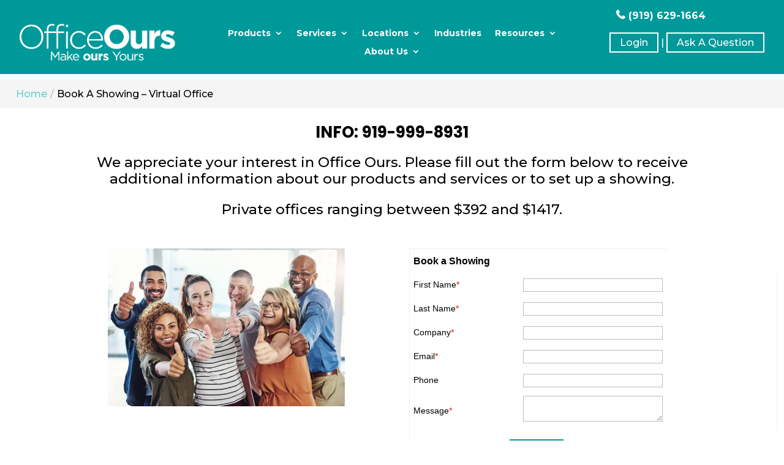

--- FILE ---
content_type: text/html; charset=UTF-8
request_url: https://officeours.com/book-a-showing-virtual-office/
body_size: 38035
content:
<!DOCTYPE html>
<html lang="en-US">
<head>
<meta charset="UTF-8" />
<meta http-equiv="X-UA-Compatible" content="IE=edge">
<link rel="pingback" href="https://officeours.com/xmlrpc.php" />
<script type="text/javascript">
document.documentElement.className = 'js';
</script>
<meta name='robots' content='index, follow, max-image-preview:large, max-snippet:-1, max-video-preview:-1' />
<script type="text/javascript">
let jqueryParams=[],jQuery=function(r){return jqueryParams=[...jqueryParams,r],jQuery},$=function(r){return jqueryParams=[...jqueryParams,r],$};window.jQuery=jQuery,window.$=jQuery;let customHeadScripts=!1;jQuery.fn=jQuery.prototype={},$.fn=jQuery.prototype={},jQuery.noConflict=function(r){if(window.jQuery)return jQuery=window.jQuery,$=window.jQuery,customHeadScripts=!0,jQuery.noConflict},jQuery.ready=function(r){jqueryParams=[...jqueryParams,r]},$.ready=function(r){jqueryParams=[...jqueryParams,r]},jQuery.load=function(r){jqueryParams=[...jqueryParams,r]},$.load=function(r){jqueryParams=[...jqueryParams,r]},jQuery.fn.ready=function(r){jqueryParams=[...jqueryParams,r]},$.fn.ready=function(r){jqueryParams=[...jqueryParams,r]};</script>
<!-- This site is optimized with the Yoast SEO plugin v26.4 - https://yoast.com/wordpress/plugins/seo/ -->
<title>Book A Showing - Virtual Office - Office Space for Rent in Raleigh, Garner, Cary &amp; Sanford</title>
<link rel="canonical" href="https://officeours.com/book-a-showing-virtual-office/" />
<meta property="og:locale" content="en_US" />
<meta property="og:type" content="article" />
<meta property="og:title" content="Book A Showing - Virtual Office - Office Space for Rent in Raleigh, Garner, Cary &amp; Sanford" />
<meta property="og:url" content="https://officeours.com/book-a-showing-virtual-office/" />
<meta property="og:site_name" content="Office Space for Rent in Raleigh, Garner, Cary &amp; Sanford" />
<meta property="article:modified_time" content="2020-01-17T07:06:08+00:00" />
<meta name="twitter:card" content="summary_large_image" />
<meta name="twitter:label1" content="Est. reading time" />
<meta name="twitter:data1" content="4 minutes" />
<script type="application/ld+json" class="yoast-schema-graph">{"@context":"https://schema.org","@graph":[{"@type":"WebPage","@id":"https://officeours.com/book-a-showing-virtual-office/","url":"https://officeours.com/book-a-showing-virtual-office/","name":"Book A Showing - Virtual Office - Office Space for Rent in Raleigh, Garner, Cary &amp; Sanford","isPartOf":{"@id":"https://officeours.com/#website"},"datePublished":"2020-01-17T07:06:05+00:00","dateModified":"2020-01-17T07:06:08+00:00","breadcrumb":{"@id":"https://officeours.com/book-a-showing-virtual-office/#breadcrumb"},"inLanguage":"en-US","potentialAction":[{"@type":"ReadAction","target":["https://officeours.com/book-a-showing-virtual-office/"]}]},{"@type":"BreadcrumbList","@id":"https://officeours.com/book-a-showing-virtual-office/#breadcrumb","itemListElement":[{"@type":"ListItem","position":1,"name":"Home","item":"https://officeours.com/"},{"@type":"ListItem","position":2,"name":"Book A Showing &#8211; Virtual Office"}]},{"@type":"WebSite","@id":"https://officeours.com/#website","url":"https://officeours.com/","name":"Office Space for Rent in Raleigh, Garner, Cary &amp; Sanford","description":"","potentialAction":[{"@type":"SearchAction","target":{"@type":"EntryPoint","urlTemplate":"https://officeours.com/?s={search_term_string}"},"query-input":{"@type":"PropertyValueSpecification","valueRequired":true,"valueName":"search_term_string"}}],"inLanguage":"en-US"}]}</script>
<!-- / Yoast SEO plugin. -->
<link rel='dns-prefetch' href='//hb.wpmucdn.com' />
<link href='//hb.wpmucdn.com' rel='preconnect' />
<link rel="alternate" type="application/rss+xml" title="Office Space for Rent in Raleigh, Garner, Cary &amp; Sanford &raquo; Feed" href="https://officeours.com/feed/" />
<link rel="alternate" type="application/rss+xml" title="Office Space for Rent in Raleigh, Garner, Cary &amp; Sanford &raquo; Comments Feed" href="https://officeours.com/comments/feed/" />
<meta content="Divi-Child v." name="generator"/><!-- <link rel='stylesheet' id='wphb-1-css' href='https://hb.wpmucdn.com/officeours.com/66e1490e-9a3a-499c-80fe-2061143d73fc.css' type='text/css' media='all' /> -->
<link rel="stylesheet" type="text/css" href="//officeours.com/wp-content/cache/wpfc-minified/eep4g7vv/63vgt.css" media="all"/>
<style id='wp-block-library-theme-inline-css' type='text/css'>
.wp-block-audio :where(figcaption){color:#555;font-size:13px;text-align:center}.is-dark-theme .wp-block-audio :where(figcaption){color:#ffffffa6}.wp-block-audio{margin:0 0 1em}.wp-block-code{border:1px solid #ccc;border-radius:4px;font-family:Menlo,Consolas,monaco,monospace;padding:.8em 1em}.wp-block-embed :where(figcaption){color:#555;font-size:13px;text-align:center}.is-dark-theme .wp-block-embed :where(figcaption){color:#ffffffa6}.wp-block-embed{margin:0 0 1em}.blocks-gallery-caption{color:#555;font-size:13px;text-align:center}.is-dark-theme .blocks-gallery-caption{color:#ffffffa6}:root :where(.wp-block-image figcaption){color:#555;font-size:13px;text-align:center}.is-dark-theme :root :where(.wp-block-image figcaption){color:#ffffffa6}.wp-block-image{margin:0 0 1em}.wp-block-pullquote{border-bottom:4px solid;border-top:4px solid;color:currentColor;margin-bottom:1.75em}.wp-block-pullquote cite,.wp-block-pullquote footer,.wp-block-pullquote__citation{color:currentColor;font-size:.8125em;font-style:normal;text-transform:uppercase}.wp-block-quote{border-left:.25em solid;margin:0 0 1.75em;padding-left:1em}.wp-block-quote cite,.wp-block-quote footer{color:currentColor;font-size:.8125em;font-style:normal;position:relative}.wp-block-quote:where(.has-text-align-right){border-left:none;border-right:.25em solid;padding-left:0;padding-right:1em}.wp-block-quote:where(.has-text-align-center){border:none;padding-left:0}.wp-block-quote.is-large,.wp-block-quote.is-style-large,.wp-block-quote:where(.is-style-plain){border:none}.wp-block-search .wp-block-search__label{font-weight:700}.wp-block-search__button{border:1px solid #ccc;padding:.375em .625em}:where(.wp-block-group.has-background){padding:1.25em 2.375em}.wp-block-separator.has-css-opacity{opacity:.4}.wp-block-separator{border:none;border-bottom:2px solid;margin-left:auto;margin-right:auto}.wp-block-separator.has-alpha-channel-opacity{opacity:1}.wp-block-separator:not(.is-style-wide):not(.is-style-dots){width:100px}.wp-block-separator.has-background:not(.is-style-dots){border-bottom:none;height:1px}.wp-block-separator.has-background:not(.is-style-wide):not(.is-style-dots){height:2px}.wp-block-table{margin:0 0 1em}.wp-block-table td,.wp-block-table th{word-break:normal}.wp-block-table :where(figcaption){color:#555;font-size:13px;text-align:center}.is-dark-theme .wp-block-table :where(figcaption){color:#ffffffa6}.wp-block-video :where(figcaption){color:#555;font-size:13px;text-align:center}.is-dark-theme .wp-block-video :where(figcaption){color:#ffffffa6}.wp-block-video{margin:0 0 1em}:root :where(.wp-block-template-part.has-background){margin-bottom:0;margin-top:0;padding:1.25em 2.375em}
</style>
<style id='global-styles-inline-css' type='text/css'>
:root{--wp--preset--aspect-ratio--square: 1;--wp--preset--aspect-ratio--4-3: 4/3;--wp--preset--aspect-ratio--3-4: 3/4;--wp--preset--aspect-ratio--3-2: 3/2;--wp--preset--aspect-ratio--2-3: 2/3;--wp--preset--aspect-ratio--16-9: 16/9;--wp--preset--aspect-ratio--9-16: 9/16;--wp--preset--color--black: #000000;--wp--preset--color--cyan-bluish-gray: #abb8c3;--wp--preset--color--white: #ffffff;--wp--preset--color--pale-pink: #f78da7;--wp--preset--color--vivid-red: #cf2e2e;--wp--preset--color--luminous-vivid-orange: #ff6900;--wp--preset--color--luminous-vivid-amber: #fcb900;--wp--preset--color--light-green-cyan: #7bdcb5;--wp--preset--color--vivid-green-cyan: #00d084;--wp--preset--color--pale-cyan-blue: #8ed1fc;--wp--preset--color--vivid-cyan-blue: #0693e3;--wp--preset--color--vivid-purple: #9b51e0;--wp--preset--gradient--vivid-cyan-blue-to-vivid-purple: linear-gradient(135deg,rgba(6,147,227,1) 0%,rgb(155,81,224) 100%);--wp--preset--gradient--light-green-cyan-to-vivid-green-cyan: linear-gradient(135deg,rgb(122,220,180) 0%,rgb(0,208,130) 100%);--wp--preset--gradient--luminous-vivid-amber-to-luminous-vivid-orange: linear-gradient(135deg,rgba(252,185,0,1) 0%,rgba(255,105,0,1) 100%);--wp--preset--gradient--luminous-vivid-orange-to-vivid-red: linear-gradient(135deg,rgba(255,105,0,1) 0%,rgb(207,46,46) 100%);--wp--preset--gradient--very-light-gray-to-cyan-bluish-gray: linear-gradient(135deg,rgb(238,238,238) 0%,rgb(169,184,195) 100%);--wp--preset--gradient--cool-to-warm-spectrum: linear-gradient(135deg,rgb(74,234,220) 0%,rgb(151,120,209) 20%,rgb(207,42,186) 40%,rgb(238,44,130) 60%,rgb(251,105,98) 80%,rgb(254,248,76) 100%);--wp--preset--gradient--blush-light-purple: linear-gradient(135deg,rgb(255,206,236) 0%,rgb(152,150,240) 100%);--wp--preset--gradient--blush-bordeaux: linear-gradient(135deg,rgb(254,205,165) 0%,rgb(254,45,45) 50%,rgb(107,0,62) 100%);--wp--preset--gradient--luminous-dusk: linear-gradient(135deg,rgb(255,203,112) 0%,rgb(199,81,192) 50%,rgb(65,88,208) 100%);--wp--preset--gradient--pale-ocean: linear-gradient(135deg,rgb(255,245,203) 0%,rgb(182,227,212) 50%,rgb(51,167,181) 100%);--wp--preset--gradient--electric-grass: linear-gradient(135deg,rgb(202,248,128) 0%,rgb(113,206,126) 100%);--wp--preset--gradient--midnight: linear-gradient(135deg,rgb(2,3,129) 0%,rgb(40,116,252) 100%);--wp--preset--font-size--small: 13px;--wp--preset--font-size--medium: 20px;--wp--preset--font-size--large: 36px;--wp--preset--font-size--x-large: 42px;--wp--preset--spacing--20: 0.44rem;--wp--preset--spacing--30: 0.67rem;--wp--preset--spacing--40: 1rem;--wp--preset--spacing--50: 1.5rem;--wp--preset--spacing--60: 2.25rem;--wp--preset--spacing--70: 3.38rem;--wp--preset--spacing--80: 5.06rem;--wp--preset--shadow--natural: 6px 6px 9px rgba(0, 0, 0, 0.2);--wp--preset--shadow--deep: 12px 12px 50px rgba(0, 0, 0, 0.4);--wp--preset--shadow--sharp: 6px 6px 0px rgba(0, 0, 0, 0.2);--wp--preset--shadow--outlined: 6px 6px 0px -3px rgba(255, 255, 255, 1), 6px 6px rgba(0, 0, 0, 1);--wp--preset--shadow--crisp: 6px 6px 0px rgba(0, 0, 0, 1);}:where(body) { margin: 0; }.wp-site-blocks > .alignleft { float: left; margin-right: 2em; }.wp-site-blocks > .alignright { float: right; margin-left: 2em; }.wp-site-blocks > .aligncenter { justify-content: center; margin-left: auto; margin-right: auto; }:where(.is-layout-flex){gap: 0.5em;}:where(.is-layout-grid){gap: 0.5em;}.is-layout-flow > .alignleft{float: left;margin-inline-start: 0;margin-inline-end: 2em;}.is-layout-flow > .alignright{float: right;margin-inline-start: 2em;margin-inline-end: 0;}.is-layout-flow > .aligncenter{margin-left: auto !important;margin-right: auto !important;}.is-layout-constrained > .alignleft{float: left;margin-inline-start: 0;margin-inline-end: 2em;}.is-layout-constrained > .alignright{float: right;margin-inline-start: 2em;margin-inline-end: 0;}.is-layout-constrained > .aligncenter{margin-left: auto !important;margin-right: auto !important;}.is-layout-constrained > :where(:not(.alignleft):not(.alignright):not(.alignfull)){margin-left: auto !important;margin-right: auto !important;}body .is-layout-flex{display: flex;}.is-layout-flex{flex-wrap: wrap;align-items: center;}.is-layout-flex > :is(*, div){margin: 0;}body .is-layout-grid{display: grid;}.is-layout-grid > :is(*, div){margin: 0;}body{padding-top: 0px;padding-right: 0px;padding-bottom: 0px;padding-left: 0px;}a:where(:not(.wp-element-button)){text-decoration: underline;}:root :where(.wp-element-button, .wp-block-button__link){background-color: #32373c;border-width: 0;color: #fff;font-family: inherit;font-size: inherit;line-height: inherit;padding: calc(0.667em + 2px) calc(1.333em + 2px);text-decoration: none;}.has-black-color{color: var(--wp--preset--color--black) !important;}.has-cyan-bluish-gray-color{color: var(--wp--preset--color--cyan-bluish-gray) !important;}.has-white-color{color: var(--wp--preset--color--white) !important;}.has-pale-pink-color{color: var(--wp--preset--color--pale-pink) !important;}.has-vivid-red-color{color: var(--wp--preset--color--vivid-red) !important;}.has-luminous-vivid-orange-color{color: var(--wp--preset--color--luminous-vivid-orange) !important;}.has-luminous-vivid-amber-color{color: var(--wp--preset--color--luminous-vivid-amber) !important;}.has-light-green-cyan-color{color: var(--wp--preset--color--light-green-cyan) !important;}.has-vivid-green-cyan-color{color: var(--wp--preset--color--vivid-green-cyan) !important;}.has-pale-cyan-blue-color{color: var(--wp--preset--color--pale-cyan-blue) !important;}.has-vivid-cyan-blue-color{color: var(--wp--preset--color--vivid-cyan-blue) !important;}.has-vivid-purple-color{color: var(--wp--preset--color--vivid-purple) !important;}.has-black-background-color{background-color: var(--wp--preset--color--black) !important;}.has-cyan-bluish-gray-background-color{background-color: var(--wp--preset--color--cyan-bluish-gray) !important;}.has-white-background-color{background-color: var(--wp--preset--color--white) !important;}.has-pale-pink-background-color{background-color: var(--wp--preset--color--pale-pink) !important;}.has-vivid-red-background-color{background-color: var(--wp--preset--color--vivid-red) !important;}.has-luminous-vivid-orange-background-color{background-color: var(--wp--preset--color--luminous-vivid-orange) !important;}.has-luminous-vivid-amber-background-color{background-color: var(--wp--preset--color--luminous-vivid-amber) !important;}.has-light-green-cyan-background-color{background-color: var(--wp--preset--color--light-green-cyan) !important;}.has-vivid-green-cyan-background-color{background-color: var(--wp--preset--color--vivid-green-cyan) !important;}.has-pale-cyan-blue-background-color{background-color: var(--wp--preset--color--pale-cyan-blue) !important;}.has-vivid-cyan-blue-background-color{background-color: var(--wp--preset--color--vivid-cyan-blue) !important;}.has-vivid-purple-background-color{background-color: var(--wp--preset--color--vivid-purple) !important;}.has-black-border-color{border-color: var(--wp--preset--color--black) !important;}.has-cyan-bluish-gray-border-color{border-color: var(--wp--preset--color--cyan-bluish-gray) !important;}.has-white-border-color{border-color: var(--wp--preset--color--white) !important;}.has-pale-pink-border-color{border-color: var(--wp--preset--color--pale-pink) !important;}.has-vivid-red-border-color{border-color: var(--wp--preset--color--vivid-red) !important;}.has-luminous-vivid-orange-border-color{border-color: var(--wp--preset--color--luminous-vivid-orange) !important;}.has-luminous-vivid-amber-border-color{border-color: var(--wp--preset--color--luminous-vivid-amber) !important;}.has-light-green-cyan-border-color{border-color: var(--wp--preset--color--light-green-cyan) !important;}.has-vivid-green-cyan-border-color{border-color: var(--wp--preset--color--vivid-green-cyan) !important;}.has-pale-cyan-blue-border-color{border-color: var(--wp--preset--color--pale-cyan-blue) !important;}.has-vivid-cyan-blue-border-color{border-color: var(--wp--preset--color--vivid-cyan-blue) !important;}.has-vivid-purple-border-color{border-color: var(--wp--preset--color--vivid-purple) !important;}.has-vivid-cyan-blue-to-vivid-purple-gradient-background{background: var(--wp--preset--gradient--vivid-cyan-blue-to-vivid-purple) !important;}.has-light-green-cyan-to-vivid-green-cyan-gradient-background{background: var(--wp--preset--gradient--light-green-cyan-to-vivid-green-cyan) !important;}.has-luminous-vivid-amber-to-luminous-vivid-orange-gradient-background{background: var(--wp--preset--gradient--luminous-vivid-amber-to-luminous-vivid-orange) !important;}.has-luminous-vivid-orange-to-vivid-red-gradient-background{background: var(--wp--preset--gradient--luminous-vivid-orange-to-vivid-red) !important;}.has-very-light-gray-to-cyan-bluish-gray-gradient-background{background: var(--wp--preset--gradient--very-light-gray-to-cyan-bluish-gray) !important;}.has-cool-to-warm-spectrum-gradient-background{background: var(--wp--preset--gradient--cool-to-warm-spectrum) !important;}.has-blush-light-purple-gradient-background{background: var(--wp--preset--gradient--blush-light-purple) !important;}.has-blush-bordeaux-gradient-background{background: var(--wp--preset--gradient--blush-bordeaux) !important;}.has-luminous-dusk-gradient-background{background: var(--wp--preset--gradient--luminous-dusk) !important;}.has-pale-ocean-gradient-background{background: var(--wp--preset--gradient--pale-ocean) !important;}.has-electric-grass-gradient-background{background: var(--wp--preset--gradient--electric-grass) !important;}.has-midnight-gradient-background{background: var(--wp--preset--gradient--midnight) !important;}.has-small-font-size{font-size: var(--wp--preset--font-size--small) !important;}.has-medium-font-size{font-size: var(--wp--preset--font-size--medium) !important;}.has-large-font-size{font-size: var(--wp--preset--font-size--large) !important;}.has-x-large-font-size{font-size: var(--wp--preset--font-size--x-large) !important;}
:where(.wp-block-post-template.is-layout-flex){gap: 1.25em;}:where(.wp-block-post-template.is-layout-grid){gap: 1.25em;}
:where(.wp-block-columns.is-layout-flex){gap: 2em;}:where(.wp-block-columns.is-layout-grid){gap: 2em;}
:root :where(.wp-block-pullquote){font-size: 1.5em;line-height: 1.6;}
</style>
<!-- <link rel='stylesheet' id='dae-download-css' href='https://hb.wpmucdn.com/officeours.com/b3a7caa4-8606-476f-8ad2-5a6d8411e830.css' type='text/css' media='all' /> -->
<link rel="stylesheet" type="text/css" href="//officeours.com/wp-content/cache/wpfc-minified/11o92pd5/63vgt.css" media="all"/>
<link rel='stylesheet' id='dashicons-css' href='https://hb.wpmucdn.com/oomigration.staging.tempurl.host/12e1f79f-9ce3-4267-adf9-3b2a67d8ae56.css' type='text/css' media='all' />
<!-- <link rel='stylesheet' id='wphb-2-css' href='https://hb.wpmucdn.com/officeours.com/f2126ca3-12ea-4587-8fad-6d1ac4d04324.css' type='text/css' media='all' /> -->
<link rel="stylesheet" type="text/css" href="//officeours.com/wp-content/cache/wpfc-minified/4xu208v/63vgs.css" media="all"/>
<style id='divi-style-parent-inline-inline-css' type='text/css'>
/*!
Theme Name: Divi
Theme URI: http://www.elegantthemes.com/gallery/divi/
Version: 4.27.4
Description: Smart. Flexible. Beautiful. Divi is the most powerful theme in our collection.
Author: Elegant Themes
Author URI: http://www.elegantthemes.com
License: GNU General Public License v2
License URI: http://www.gnu.org/licenses/gpl-2.0.html
*/
a,abbr,acronym,address,applet,b,big,blockquote,body,center,cite,code,dd,del,dfn,div,dl,dt,em,fieldset,font,form,h1,h2,h3,h4,h5,h6,html,i,iframe,img,ins,kbd,label,legend,li,object,ol,p,pre,q,s,samp,small,span,strike,strong,sub,sup,tt,u,ul,var{margin:0;padding:0;border:0;outline:0;font-size:100%;-ms-text-size-adjust:100%;-webkit-text-size-adjust:100%;vertical-align:baseline;background:transparent}body{line-height:1}ol,ul{list-style:none}blockquote,q{quotes:none}blockquote:after,blockquote:before,q:after,q:before{content:"";content:none}blockquote{margin:20px 0 30px;border-left:5px solid;padding-left:20px}:focus{outline:0}del{text-decoration:line-through}pre{overflow:auto;padding:10px}figure{margin:0}table{border-collapse:collapse;border-spacing:0}article,aside,footer,header,hgroup,nav,section{display:block}body{font-family:Open Sans,Arial,sans-serif;font-size:14px;color:#666;background-color:#fff;line-height:1.7em;font-weight:500;-webkit-font-smoothing:antialiased;-moz-osx-font-smoothing:grayscale}body.page-template-page-template-blank-php #page-container{padding-top:0!important}body.et_cover_background{background-size:cover!important;background-position:top!important;background-repeat:no-repeat!important;background-attachment:fixed}a{color:#2ea3f2}a,a:hover{text-decoration:none}p{padding-bottom:1em}p:not(.has-background):last-of-type{padding-bottom:0}p.et_normal_padding{padding-bottom:1em}strong{font-weight:700}cite,em,i{font-style:italic}code,pre{font-family:Courier New,monospace;margin-bottom:10px}ins{text-decoration:none}sub,sup{height:0;line-height:1;position:relative;vertical-align:baseline}sup{bottom:.8em}sub{top:.3em}dl{margin:0 0 1.5em}dl dt{font-weight:700}dd{margin-left:1.5em}blockquote p{padding-bottom:0}embed,iframe,object,video{max-width:100%}h1,h2,h3,h4,h5,h6{color:#333;padding-bottom:10px;line-height:1em;font-weight:500}h1 a,h2 a,h3 a,h4 a,h5 a,h6 a{color:inherit}h1{font-size:30px}h2{font-size:26px}h3{font-size:22px}h4{font-size:18px}h5{font-size:16px}h6{font-size:14px}input{-webkit-appearance:none}input[type=checkbox]{-webkit-appearance:checkbox}input[type=radio]{-webkit-appearance:radio}input.text,input.title,input[type=email],input[type=password],input[type=tel],input[type=text],select,textarea{background-color:#fff;border:1px solid #bbb;padding:2px;color:#4e4e4e}input.text:focus,input.title:focus,input[type=text]:focus,select:focus,textarea:focus{border-color:#2d3940;color:#3e3e3e}input.text,input.title,input[type=text],select,textarea{margin:0}textarea{padding:4px}button,input,select,textarea{font-family:inherit}img{max-width:100%;height:auto}.clear{clear:both}br.clear{margin:0;padding:0}.pagination{clear:both}#et_search_icon:hover,.et-social-icon a:hover,.et_password_protected_form .et_submit_button,.form-submit .et_pb_buttontton.alt.disabled,.nav-single a,.posted_in a{color:#2ea3f2}.et-search-form,blockquote{border-color:#2ea3f2}#main-content{background-color:#fff}.container{width:80%;max-width:1080px;margin:auto;position:relative}body:not(.et-tb) #main-content .container,body:not(.et-tb-has-header) #main-content .container{padding-top:58px}.et_full_width_page #main-content .container:before{display:none}.main_title{margin-bottom:20px}.et_password_protected_form .et_submit_button:hover,.form-submit .et_pb_button:hover{background:rgba(0,0,0,.05)}.et_button_icon_visible .et_pb_button{padding-right:2em;padding-left:.7em}.et_button_icon_visible .et_pb_button:after{opacity:1;margin-left:0}.et_button_left .et_pb_button:hover:after{left:.15em}.et_button_left .et_pb_button:after{margin-left:0;left:1em}.et_button_icon_visible.et_button_left .et_pb_button,.et_button_left .et_pb_button:hover,.et_button_left .et_pb_module .et_pb_button:hover{padding-left:2em;padding-right:.7em}.et_button_icon_visible.et_button_left .et_pb_button:after,.et_button_left .et_pb_button:hover:after{left:.15em}.et_password_protected_form .et_submit_button:hover,.form-submit .et_pb_button:hover{padding:.3em 1em}.et_button_no_icon .et_pb_button:after{display:none}.et_button_no_icon.et_button_icon_visible.et_button_left .et_pb_button,.et_button_no_icon.et_button_left .et_pb_button:hover,.et_button_no_icon .et_pb_button,.et_button_no_icon .et_pb_button:hover{padding:.3em 1em!important}.et_button_custom_icon .et_pb_button:after{line-height:1.7em}.et_button_custom_icon.et_button_icon_visible .et_pb_button:after,.et_button_custom_icon .et_pb_button:hover:after{margin-left:.3em}#left-area .post_format-post-format-gallery .wp-block-gallery:first-of-type{padding:0;margin-bottom:-16px}.entry-content table:not(.variations){border:1px solid #eee;margin:0 0 15px;text-align:left;width:100%}.entry-content thead th,.entry-content tr th{color:#555;font-weight:700;padding:9px 24px}.entry-content tr td{border-top:1px solid #eee;padding:6px 24px}#left-area ul,.entry-content ul,.et-l--body ul,.et-l--footer ul,.et-l--header ul{list-style-type:disc;padding:0 0 23px 1em;line-height:26px}#left-area ol,.entry-content ol,.et-l--body ol,.et-l--footer ol,.et-l--header ol{list-style-type:decimal;list-style-position:inside;padding:0 0 23px;line-height:26px}#left-area ul li ul,.entry-content ul li ol{padding:2px 0 2px 20px}#left-area ol li ul,.entry-content ol li ol,.et-l--body ol li ol,.et-l--footer ol li ol,.et-l--header ol li ol{padding:2px 0 2px 35px}#left-area ul.wp-block-gallery{display:-webkit-box;display:-ms-flexbox;display:flex;-ms-flex-wrap:wrap;flex-wrap:wrap;list-style-type:none;padding:0}#left-area ul.products{padding:0!important;line-height:1.7!important;list-style:none!important}.gallery-item a{display:block}.gallery-caption,.gallery-item a{width:90%}#wpadminbar{z-index:100001}#left-area .post-meta{font-size:14px;padding-bottom:15px}#left-area .post-meta a{text-decoration:none;color:#666}#left-area .et_featured_image{padding-bottom:7px}.single .post{padding-bottom:25px}body.single .et_audio_content{margin-bottom:-6px}.nav-single a{text-decoration:none;color:#2ea3f2;font-size:14px;font-weight:400}.nav-previous{float:left}.nav-next{float:right}.et_password_protected_form p input{background-color:#eee;border:none!important;width:100%!important;border-radius:0!important;font-size:14px;color:#999!important;padding:16px!important;-webkit-box-sizing:border-box;box-sizing:border-box}.et_password_protected_form label{display:none}.et_password_protected_form .et_submit_button{font-family:inherit;display:block;float:right;margin:8px auto 0;cursor:pointer}.post-password-required p.nocomments.container{max-width:100%}.post-password-required p.nocomments.container:before{display:none}.aligncenter,div.post .new-post .aligncenter{display:block;margin-left:auto;margin-right:auto}.wp-caption{border:1px solid #ddd;text-align:center;background-color:#f3f3f3;margin-bottom:10px;max-width:96%;padding:8px}.wp-caption.alignleft{margin:0 30px 20px 0}.wp-caption.alignright{margin:0 0 20px 30px}.wp-caption img{margin:0;padding:0;border:0}.wp-caption p.wp-caption-text{font-size:12px;padding:0 4px 5px;margin:0}.alignright{float:right}.alignleft{float:left}img.alignleft{display:inline;float:left;margin-right:15px}img.alignright{display:inline;float:right;margin-left:15px}.page.et_pb_pagebuilder_layout #main-content{background-color:transparent}body #main-content .et_builder_inner_content>h1,body #main-content .et_builder_inner_content>h2,body #main-content .et_builder_inner_content>h3,body #main-content .et_builder_inner_content>h4,body #main-content .et_builder_inner_content>h5,body #main-content .et_builder_inner_content>h6{line-height:1.4em}body #main-content .et_builder_inner_content>p{line-height:1.7em}.wp-block-pullquote{margin:20px 0 30px}.wp-block-pullquote.has-background blockquote{border-left:none}.wp-block-group.has-background{padding:1.5em 1.5em .5em}@media (min-width:981px){#left-area{width:79.125%;padding-bottom:23px}#main-content .container:before{content:"";position:absolute;top:0;height:100%;width:1px;background-color:#e2e2e2}.et_full_width_page #left-area,.et_no_sidebar #left-area{float:none;width:100%!important}.et_full_width_page #left-area{padding-bottom:0}.et_no_sidebar #main-content .container:before{display:none}}@media (max-width:980px){#page-container{padding-top:80px}.et-tb #page-container,.et-tb-has-header #page-container{padding-top:0!important}#left-area,#sidebar{width:100%!important}#main-content .container:before{display:none!important}.et_full_width_page .et_gallery_item:nth-child(4n+1){clear:none}}@media print{#page-container{padding-top:0!important}}#wp-admin-bar-et-use-visual-builder a:before{font-family:ETmodules!important;content:"\e625";font-size:30px!important;width:28px;margin-top:-3px;color:#974df3!important}#wp-admin-bar-et-use-visual-builder:hover a:before{color:#fff!important}#wp-admin-bar-et-use-visual-builder:hover a,#wp-admin-bar-et-use-visual-builder a:hover{transition:background-color .5s ease;-webkit-transition:background-color .5s ease;-moz-transition:background-color .5s ease;background-color:#7e3bd0!important;color:#fff!important}* html .clearfix,:first-child+html .clearfix{zoom:1}.iphone .et_pb_section_video_bg video::-webkit-media-controls-start-playback-button{display:none!important;-webkit-appearance:none}.et_mobile_device .et_pb_section_parallax .et_pb_parallax_css{background-attachment:scroll}.et-social-facebook a.icon:before{content:"\e093"}.et-social-twitter a.icon:before{content:"\e094"}.et-social-google-plus a.icon:before{content:"\e096"}.et-social-instagram a.icon:before{content:"\e09a"}.et-social-rss a.icon:before{content:"\e09e"}.ai1ec-single-event:after{content:" ";display:table;clear:both}.evcal_event_details .evcal_evdata_cell .eventon_details_shading_bot.eventon_details_shading_bot{z-index:3}.wp-block-divi-layout{margin-bottom:1em}*{-webkit-box-sizing:border-box;box-sizing:border-box}#et-info-email:before,#et-info-phone:before,#et_search_icon:before,.comment-reply-link:after,.et-cart-info span:before,.et-pb-arrow-next:before,.et-pb-arrow-prev:before,.et-social-icon a:before,.et_audio_container .mejs-playpause-button button:before,.et_audio_container .mejs-volume-button button:before,.et_overlay:before,.et_password_protected_form .et_submit_button:after,.et_pb_button:after,.et_pb_contact_reset:after,.et_pb_contact_submit:after,.et_pb_font_icon:before,.et_pb_newsletter_button:after,.et_pb_pricing_table_button:after,.et_pb_promo_button:after,.et_pb_testimonial:before,.et_pb_toggle_title:before,.form-submit .et_pb_button:after,.mobile_menu_bar:before,a.et_pb_more_button:after{font-family:ETmodules!important;speak:none;font-style:normal;font-weight:400;-webkit-font-feature-settings:normal;font-feature-settings:normal;font-variant:normal;text-transform:none;line-height:1;-webkit-font-smoothing:antialiased;-moz-osx-font-smoothing:grayscale;text-shadow:0 0;direction:ltr}.et-pb-icon,.et_pb_custom_button_icon.et_pb_button:after,.et_pb_login .et_pb_custom_button_icon.et_pb_button:after,.et_pb_woo_custom_button_icon .button.et_pb_custom_button_icon.et_pb_button:after,.et_pb_woo_custom_button_icon .button.et_pb_custom_button_icon.et_pb_button:hover:after{content:attr(data-icon)}.et-pb-icon{font-family:ETmodules;speak:none;font-weight:400;-webkit-font-feature-settings:normal;font-feature-settings:normal;font-variant:normal;text-transform:none;line-height:1;-webkit-font-smoothing:antialiased;font-size:96px;font-style:normal;display:inline-block;-webkit-box-sizing:border-box;box-sizing:border-box;direction:ltr}#et-ajax-saving{display:none;-webkit-transition:background .3s,-webkit-box-shadow .3s;transition:background .3s,-webkit-box-shadow .3s;transition:background .3s,box-shadow .3s;transition:background .3s,box-shadow .3s,-webkit-box-shadow .3s;-webkit-box-shadow:rgba(0,139,219,.247059) 0 0 60px;box-shadow:0 0 60px rgba(0,139,219,.247059);position:fixed;top:50%;left:50%;width:50px;height:50px;background:#fff;border-radius:50px;margin:-25px 0 0 -25px;z-index:999999;text-align:center}#et-ajax-saving img{margin:9px}.et-safe-mode-indicator,.et-safe-mode-indicator:focus,.et-safe-mode-indicator:hover{-webkit-box-shadow:0 5px 10px rgba(41,196,169,.15);box-shadow:0 5px 10px rgba(41,196,169,.15);background:#29c4a9;color:#fff;font-size:14px;font-weight:600;padding:12px;line-height:16px;border-radius:3px;position:fixed;bottom:30px;right:30px;z-index:999999;text-decoration:none;font-family:Open Sans,sans-serif;-webkit-font-smoothing:antialiased;-moz-osx-font-smoothing:grayscale}.et_pb_button{font-size:20px;font-weight:500;padding:.3em 1em;line-height:1.7em!important;background-color:transparent;background-size:cover;background-position:50%;background-repeat:no-repeat;border:2px solid;border-radius:3px;-webkit-transition-duration:.2s;transition-duration:.2s;-webkit-transition-property:all!important;transition-property:all!important}.et_pb_button,.et_pb_button_inner{position:relative}.et_pb_button:hover,.et_pb_module .et_pb_button:hover{border:2px solid transparent;padding:.3em 2em .3em .7em}.et_pb_button:hover{background-color:hsla(0,0%,100%,.2)}.et_pb_bg_layout_light.et_pb_button:hover,.et_pb_bg_layout_light .et_pb_button:hover{background-color:rgba(0,0,0,.05)}.et_pb_button:after,.et_pb_button:before{font-size:32px;line-height:1em;content:"\35";opacity:0;position:absolute;margin-left:-1em;-webkit-transition:all .2s;transition:all .2s;text-transform:none;-webkit-font-feature-settings:"kern" off;font-feature-settings:"kern" off;font-variant:none;font-style:normal;font-weight:400;text-shadow:none}.et_pb_button.et_hover_enabled:hover:after,.et_pb_button.et_pb_hovered:hover:after{-webkit-transition:none!important;transition:none!important}.et_pb_button:before{display:none}.et_pb_button:hover:after{opacity:1;margin-left:0}.et_pb_column_1_3 h1,.et_pb_column_1_4 h1,.et_pb_column_1_5 h1,.et_pb_column_1_6 h1,.et_pb_column_2_5 h1{font-size:26px}.et_pb_column_1_3 h2,.et_pb_column_1_4 h2,.et_pb_column_1_5 h2,.et_pb_column_1_6 h2,.et_pb_column_2_5 h2{font-size:23px}.et_pb_column_1_3 h3,.et_pb_column_1_4 h3,.et_pb_column_1_5 h3,.et_pb_column_1_6 h3,.et_pb_column_2_5 h3{font-size:20px}.et_pb_column_1_3 h4,.et_pb_column_1_4 h4,.et_pb_column_1_5 h4,.et_pb_column_1_6 h4,.et_pb_column_2_5 h4{font-size:18px}.et_pb_column_1_3 h5,.et_pb_column_1_4 h5,.et_pb_column_1_5 h5,.et_pb_column_1_6 h5,.et_pb_column_2_5 h5{font-size:16px}.et_pb_column_1_3 h6,.et_pb_column_1_4 h6,.et_pb_column_1_5 h6,.et_pb_column_1_6 h6,.et_pb_column_2_5 h6{font-size:15px}.et_pb_bg_layout_dark,.et_pb_bg_layout_dark h1,.et_pb_bg_layout_dark h2,.et_pb_bg_layout_dark h3,.et_pb_bg_layout_dark h4,.et_pb_bg_layout_dark h5,.et_pb_bg_layout_dark h6{color:#fff!important}.et_pb_module.et_pb_text_align_left{text-align:left}.et_pb_module.et_pb_text_align_center{text-align:center}.et_pb_module.et_pb_text_align_right{text-align:right}.et_pb_module.et_pb_text_align_justified{text-align:justify}.clearfix:after{visibility:hidden;display:block;font-size:0;content:" ";clear:both;height:0}.et_pb_bg_layout_light .et_pb_more_button{color:#2ea3f2}.et_builder_inner_content{position:relative;z-index:1}header .et_builder_inner_content{z-index:2}.et_pb_css_mix_blend_mode_passthrough{mix-blend-mode:unset!important}.et_pb_image_container{margin:-20px -20px 29px}.et_pb_module_inner{position:relative}.et_hover_enabled_preview{z-index:2}.et_hover_enabled:hover{position:relative;z-index:2}.et_pb_all_tabs,.et_pb_module,.et_pb_posts_nav a,.et_pb_tab,.et_pb_with_background{position:relative;background-size:cover;background-position:50%;background-repeat:no-repeat}.et_pb_background_mask,.et_pb_background_pattern{bottom:0;left:0;position:absolute;right:0;top:0}.et_pb_background_mask{background-size:calc(100% + 2px) calc(100% + 2px);background-repeat:no-repeat;background-position:50%;overflow:hidden}.et_pb_background_pattern{background-position:0 0;background-repeat:repeat}.et_pb_with_border{position:relative;border:0 solid #333}.post-password-required .et_pb_row{padding:0;width:100%}.post-password-required .et_password_protected_form{min-height:0}body.et_pb_pagebuilder_layout.et_pb_show_title .post-password-required .et_password_protected_form h1,body:not(.et_pb_pagebuilder_layout) .post-password-required .et_password_protected_form h1{display:none}.et_pb_no_bg{padding:0!important}.et_overlay.et_pb_inline_icon:before,.et_pb_inline_icon:before{content:attr(data-icon)}.et_pb_more_button{color:inherit;text-shadow:none;text-decoration:none;display:inline-block;margin-top:20px}.et_parallax_bg_wrap{overflow:hidden;position:absolute;top:0;right:0;bottom:0;left:0}.et_parallax_bg{background-repeat:no-repeat;background-position:top;background-size:cover;position:absolute;bottom:0;left:0;width:100%;height:100%;display:block}.et_parallax_bg.et_parallax_bg__hover,.et_parallax_bg.et_parallax_bg_phone,.et_parallax_bg.et_parallax_bg_tablet,.et_parallax_gradient.et_parallax_gradient__hover,.et_parallax_gradient.et_parallax_gradient_phone,.et_parallax_gradient.et_parallax_gradient_tablet,.et_pb_section_parallax_hover:hover .et_parallax_bg:not(.et_parallax_bg__hover),.et_pb_section_parallax_hover:hover .et_parallax_gradient:not(.et_parallax_gradient__hover){display:none}.et_pb_section_parallax_hover:hover .et_parallax_bg.et_parallax_bg__hover,.et_pb_section_parallax_hover:hover .et_parallax_gradient.et_parallax_gradient__hover{display:block}.et_parallax_gradient{bottom:0;display:block;left:0;position:absolute;right:0;top:0}.et_pb_module.et_pb_section_parallax,.et_pb_posts_nav a.et_pb_section_parallax,.et_pb_tab.et_pb_section_parallax{position:relative}.et_pb_section_parallax .et_pb_parallax_css,.et_pb_slides .et_parallax_bg.et_pb_parallax_css{background-attachment:fixed}body.et-bfb .et_pb_section_parallax .et_pb_parallax_css,body.et-bfb .et_pb_slides .et_parallax_bg.et_pb_parallax_css{background-attachment:scroll;bottom:auto}.et_pb_section_parallax.et_pb_column .et_pb_module,.et_pb_section_parallax.et_pb_row .et_pb_column,.et_pb_section_parallax.et_pb_row .et_pb_module{z-index:9;position:relative}.et_pb_more_button:hover:after{opacity:1;margin-left:0}.et_pb_preload .et_pb_section_video_bg,.et_pb_preload>div{visibility:hidden}.et_pb_preload,.et_pb_section.et_pb_section_video.et_pb_preload{position:relative;background:#464646!important}.et_pb_preload:before{content:"";position:absolute;top:50%;left:50%;background:url(https://officeours.com/wp-content/themes/Divi/includes/builder/styles/images/preloader.gif) no-repeat;border-radius:32px;width:32px;height:32px;margin:-16px 0 0 -16px}.box-shadow-overlay{position:absolute;top:0;left:0;width:100%;height:100%;z-index:10;pointer-events:none}.et_pb_section>.box-shadow-overlay~.et_pb_row{z-index:11}body.safari .section_has_divider{will-change:transform}.et_pb_row>.box-shadow-overlay{z-index:8}.has-box-shadow-overlay{position:relative}.et_clickable{cursor:pointer}.screen-reader-text{border:0;clip:rect(1px,1px,1px,1px);-webkit-clip-path:inset(50%);clip-path:inset(50%);height:1px;margin:-1px;overflow:hidden;padding:0;position:absolute!important;width:1px;word-wrap:normal!important}.et_multi_view_hidden,.et_multi_view_hidden_image{display:none!important}@keyframes multi-view-image-fade{0%{opacity:0}10%{opacity:.1}20%{opacity:.2}30%{opacity:.3}40%{opacity:.4}50%{opacity:.5}60%{opacity:.6}70%{opacity:.7}80%{opacity:.8}90%{opacity:.9}to{opacity:1}}.et_multi_view_image__loading{visibility:hidden}.et_multi_view_image__loaded{-webkit-animation:multi-view-image-fade .5s;animation:multi-view-image-fade .5s}#et-pb-motion-effects-offset-tracker{visibility:hidden!important;opacity:0;position:absolute;top:0;left:0}.et-pb-before-scroll-animation{opacity:0}header.et-l.et-l--header:after{clear:both;display:block;content:""}.et_pb_module{-webkit-animation-timing-function:linear;animation-timing-function:linear;-webkit-animation-duration:.2s;animation-duration:.2s}@-webkit-keyframes fadeBottom{0%{opacity:0;-webkit-transform:translateY(10%);transform:translateY(10%)}to{opacity:1;-webkit-transform:translateY(0);transform:translateY(0)}}@keyframes fadeBottom{0%{opacity:0;-webkit-transform:translateY(10%);transform:translateY(10%)}to{opacity:1;-webkit-transform:translateY(0);transform:translateY(0)}}@-webkit-keyframes fadeLeft{0%{opacity:0;-webkit-transform:translateX(-10%);transform:translateX(-10%)}to{opacity:1;-webkit-transform:translateX(0);transform:translateX(0)}}@keyframes fadeLeft{0%{opacity:0;-webkit-transform:translateX(-10%);transform:translateX(-10%)}to{opacity:1;-webkit-transform:translateX(0);transform:translateX(0)}}@-webkit-keyframes fadeRight{0%{opacity:0;-webkit-transform:translateX(10%);transform:translateX(10%)}to{opacity:1;-webkit-transform:translateX(0);transform:translateX(0)}}@keyframes fadeRight{0%{opacity:0;-webkit-transform:translateX(10%);transform:translateX(10%)}to{opacity:1;-webkit-transform:translateX(0);transform:translateX(0)}}@-webkit-keyframes fadeTop{0%{opacity:0;-webkit-transform:translateY(-10%);transform:translateY(-10%)}to{opacity:1;-webkit-transform:translateX(0);transform:translateX(0)}}@keyframes fadeTop{0%{opacity:0;-webkit-transform:translateY(-10%);transform:translateY(-10%)}to{opacity:1;-webkit-transform:translateX(0);transform:translateX(0)}}@-webkit-keyframes fadeIn{0%{opacity:0}to{opacity:1}}@keyframes fadeIn{0%{opacity:0}to{opacity:1}}.et-waypoint:not(.et_pb_counters){opacity:0}@media (min-width:981px){.et_pb_section.et_section_specialty div.et_pb_row .et_pb_column .et_pb_column .et_pb_module.et-last-child,.et_pb_section.et_section_specialty div.et_pb_row .et_pb_column .et_pb_column .et_pb_module:last-child,.et_pb_section.et_section_specialty div.et_pb_row .et_pb_column .et_pb_row_inner .et_pb_column .et_pb_module.et-last-child,.et_pb_section.et_section_specialty div.et_pb_row .et_pb_column .et_pb_row_inner .et_pb_column .et_pb_module:last-child,.et_pb_section div.et_pb_row .et_pb_column .et_pb_module.et-last-child,.et_pb_section div.et_pb_row .et_pb_column .et_pb_module:last-child{margin-bottom:0}}@media (max-width:980px){.et_overlay.et_pb_inline_icon_tablet:before,.et_pb_inline_icon_tablet:before{content:attr(data-icon-tablet)}.et_parallax_bg.et_parallax_bg_tablet_exist,.et_parallax_gradient.et_parallax_gradient_tablet_exist{display:none}.et_parallax_bg.et_parallax_bg_tablet,.et_parallax_gradient.et_parallax_gradient_tablet{display:block}.et_pb_column .et_pb_module{margin-bottom:30px}.et_pb_row .et_pb_column .et_pb_module.et-last-child,.et_pb_row .et_pb_column .et_pb_module:last-child,.et_section_specialty .et_pb_row .et_pb_column .et_pb_module.et-last-child,.et_section_specialty .et_pb_row .et_pb_column .et_pb_module:last-child{margin-bottom:0}.et_pb_more_button{display:inline-block!important}.et_pb_bg_layout_light_tablet.et_pb_button,.et_pb_bg_layout_light_tablet.et_pb_module.et_pb_button,.et_pb_bg_layout_light_tablet .et_pb_more_button{color:#2ea3f2}.et_pb_bg_layout_light_tablet .et_pb_forgot_password a{color:#666}.et_pb_bg_layout_light_tablet h1,.et_pb_bg_layout_light_tablet h2,.et_pb_bg_layout_light_tablet h3,.et_pb_bg_layout_light_tablet h4,.et_pb_bg_layout_light_tablet h5,.et_pb_bg_layout_light_tablet h6{color:#333!important}.et_pb_module .et_pb_bg_layout_light_tablet.et_pb_button{color:#2ea3f2!important}.et_pb_bg_layout_light_tablet{color:#666!important}.et_pb_bg_layout_dark_tablet,.et_pb_bg_layout_dark_tablet h1,.et_pb_bg_layout_dark_tablet h2,.et_pb_bg_layout_dark_tablet h3,.et_pb_bg_layout_dark_tablet h4,.et_pb_bg_layout_dark_tablet h5,.et_pb_bg_layout_dark_tablet h6{color:#fff!important}.et_pb_bg_layout_dark_tablet.et_pb_button,.et_pb_bg_layout_dark_tablet.et_pb_module.et_pb_button,.et_pb_bg_layout_dark_tablet .et_pb_more_button{color:inherit}.et_pb_bg_layout_dark_tablet .et_pb_forgot_password a{color:#fff}.et_pb_module.et_pb_text_align_left-tablet{text-align:left}.et_pb_module.et_pb_text_align_center-tablet{text-align:center}.et_pb_module.et_pb_text_align_right-tablet{text-align:right}.et_pb_module.et_pb_text_align_justified-tablet{text-align:justify}}@media (max-width:767px){.et_pb_more_button{display:inline-block!important}.et_overlay.et_pb_inline_icon_phone:before,.et_pb_inline_icon_phone:before{content:attr(data-icon-phone)}.et_parallax_bg.et_parallax_bg_phone_exist,.et_parallax_gradient.et_parallax_gradient_phone_exist{display:none}.et_parallax_bg.et_parallax_bg_phone,.et_parallax_gradient.et_parallax_gradient_phone{display:block}.et-hide-mobile{display:none!important}.et_pb_bg_layout_light_phone.et_pb_button,.et_pb_bg_layout_light_phone.et_pb_module.et_pb_button,.et_pb_bg_layout_light_phone .et_pb_more_button{color:#2ea3f2}.et_pb_bg_layout_light_phone .et_pb_forgot_password a{color:#666}.et_pb_bg_layout_light_phone h1,.et_pb_bg_layout_light_phone h2,.et_pb_bg_layout_light_phone h3,.et_pb_bg_layout_light_phone h4,.et_pb_bg_layout_light_phone h5,.et_pb_bg_layout_light_phone h6{color:#333!important}.et_pb_module .et_pb_bg_layout_light_phone.et_pb_button{color:#2ea3f2!important}.et_pb_bg_layout_light_phone{color:#666!important}.et_pb_bg_layout_dark_phone,.et_pb_bg_layout_dark_phone h1,.et_pb_bg_layout_dark_phone h2,.et_pb_bg_layout_dark_phone h3,.et_pb_bg_layout_dark_phone h4,.et_pb_bg_layout_dark_phone h5,.et_pb_bg_layout_dark_phone h6{color:#fff!important}.et_pb_bg_layout_dark_phone.et_pb_button,.et_pb_bg_layout_dark_phone.et_pb_module.et_pb_button,.et_pb_bg_layout_dark_phone .et_pb_more_button{color:inherit}.et_pb_module .et_pb_bg_layout_dark_phone.et_pb_button{color:#fff!important}.et_pb_bg_layout_dark_phone .et_pb_forgot_password a{color:#fff}.et_pb_module.et_pb_text_align_left-phone{text-align:left}.et_pb_module.et_pb_text_align_center-phone{text-align:center}.et_pb_module.et_pb_text_align_right-phone{text-align:right}.et_pb_module.et_pb_text_align_justified-phone{text-align:justify}}@media (max-width:479px){a.et_pb_more_button{display:block}}@media (min-width:768px) and (max-width:980px){[data-et-multi-view-load-tablet-hidden=true]:not(.et_multi_view_swapped){display:none!important}}@media (max-width:767px){[data-et-multi-view-load-phone-hidden=true]:not(.et_multi_view_swapped){display:none!important}}.et_pb_menu.et_pb_menu--style-inline_centered_logo .et_pb_menu__menu nav ul{-webkit-box-pack:center;-ms-flex-pack:center;justify-content:center}@-webkit-keyframes multi-view-image-fade{0%{-webkit-transform:scale(1);transform:scale(1);opacity:1}50%{-webkit-transform:scale(1.01);transform:scale(1.01);opacity:1}to{-webkit-transform:scale(1);transform:scale(1);opacity:1}}
</style>
<style id='divi-dynamic-critical-inline-css' type='text/css'>
@font-face{font-family:ETmodules;font-display:block;src:url(//officeours.com/wp-content/themes/Divi/core/admin/fonts/modules/all/modules.eot);src:url(//officeours.com/wp-content/themes/Divi/core/admin/fonts/modules/all/modules.eot?#iefix) format("embedded-opentype"),url(//officeours.com/wp-content/themes/Divi/core/admin/fonts/modules/all/modules.woff) format("woff"),url(//officeours.com/wp-content/themes/Divi/core/admin/fonts/modules/all/modules.ttf) format("truetype"),url(//officeours.com/wp-content/themes/Divi/core/admin/fonts/modules/all/modules.svg#ETmodules) format("svg");font-weight:400;font-style:normal}
@media (min-width:981px){.et_pb_gutters3 .et_pb_column,.et_pb_gutters3.et_pb_row .et_pb_column{margin-right:5.5%}.et_pb_gutters3 .et_pb_column_4_4,.et_pb_gutters3.et_pb_row .et_pb_column_4_4{width:100%}.et_pb_gutters3 .et_pb_column_4_4 .et_pb_module,.et_pb_gutters3.et_pb_row .et_pb_column_4_4 .et_pb_module{margin-bottom:2.75%}.et_pb_gutters3 .et_pb_column_3_4,.et_pb_gutters3.et_pb_row .et_pb_column_3_4{width:73.625%}.et_pb_gutters3 .et_pb_column_3_4 .et_pb_module,.et_pb_gutters3.et_pb_row .et_pb_column_3_4 .et_pb_module{margin-bottom:3.735%}.et_pb_gutters3 .et_pb_column_2_3,.et_pb_gutters3.et_pb_row .et_pb_column_2_3{width:64.833%}.et_pb_gutters3 .et_pb_column_2_3 .et_pb_module,.et_pb_gutters3.et_pb_row .et_pb_column_2_3 .et_pb_module{margin-bottom:4.242%}.et_pb_gutters3 .et_pb_column_3_5,.et_pb_gutters3.et_pb_row .et_pb_column_3_5{width:57.8%}.et_pb_gutters3 .et_pb_column_3_5 .et_pb_module,.et_pb_gutters3.et_pb_row .et_pb_column_3_5 .et_pb_module{margin-bottom:4.758%}.et_pb_gutters3 .et_pb_column_1_2,.et_pb_gutters3.et_pb_row .et_pb_column_1_2{width:47.25%}.et_pb_gutters3 .et_pb_column_1_2 .et_pb_module,.et_pb_gutters3.et_pb_row .et_pb_column_1_2 .et_pb_module{margin-bottom:5.82%}.et_pb_gutters3 .et_pb_column_2_5,.et_pb_gutters3.et_pb_row .et_pb_column_2_5{width:36.7%}.et_pb_gutters3 .et_pb_column_2_5 .et_pb_module,.et_pb_gutters3.et_pb_row .et_pb_column_2_5 .et_pb_module{margin-bottom:7.493%}.et_pb_gutters3 .et_pb_column_1_3,.et_pb_gutters3.et_pb_row .et_pb_column_1_3{width:29.6667%}.et_pb_gutters3 .et_pb_column_1_3 .et_pb_module,.et_pb_gutters3.et_pb_row .et_pb_column_1_3 .et_pb_module{margin-bottom:9.27%}.et_pb_gutters3 .et_pb_column_1_4,.et_pb_gutters3.et_pb_row .et_pb_column_1_4{width:20.875%}.et_pb_gutters3 .et_pb_column_1_4 .et_pb_module,.et_pb_gutters3.et_pb_row .et_pb_column_1_4 .et_pb_module{margin-bottom:13.174%}.et_pb_gutters3 .et_pb_column_1_5,.et_pb_gutters3.et_pb_row .et_pb_column_1_5{width:15.6%}.et_pb_gutters3 .et_pb_column_1_5 .et_pb_module,.et_pb_gutters3.et_pb_row .et_pb_column_1_5 .et_pb_module{margin-bottom:17.628%}.et_pb_gutters3 .et_pb_column_1_6,.et_pb_gutters3.et_pb_row .et_pb_column_1_6{width:12.0833%}.et_pb_gutters3 .et_pb_column_1_6 .et_pb_module,.et_pb_gutters3.et_pb_row .et_pb_column_1_6 .et_pb_module{margin-bottom:22.759%}.et_pb_gutters3 .et_full_width_page.woocommerce-page ul.products li.product{width:20.875%;margin-right:5.5%;margin-bottom:5.5%}.et_pb_gutters3.et_left_sidebar.woocommerce-page #main-content ul.products li.product,.et_pb_gutters3.et_right_sidebar.woocommerce-page #main-content ul.products li.product{width:28.353%;margin-right:7.47%}.et_pb_gutters3.et_left_sidebar.woocommerce-page #main-content ul.products.columns-1 li.product,.et_pb_gutters3.et_right_sidebar.woocommerce-page #main-content ul.products.columns-1 li.product{width:100%;margin-right:0}.et_pb_gutters3.et_left_sidebar.woocommerce-page #main-content ul.products.columns-2 li.product,.et_pb_gutters3.et_right_sidebar.woocommerce-page #main-content ul.products.columns-2 li.product{width:48%;margin-right:4%}.et_pb_gutters3.et_left_sidebar.woocommerce-page #main-content ul.products.columns-2 li:nth-child(2n+2),.et_pb_gutters3.et_right_sidebar.woocommerce-page #main-content ul.products.columns-2 li:nth-child(2n+2){margin-right:0}.et_pb_gutters3.et_left_sidebar.woocommerce-page #main-content ul.products.columns-2 li:nth-child(3n+1),.et_pb_gutters3.et_right_sidebar.woocommerce-page #main-content ul.products.columns-2 li:nth-child(3n+1){clear:none}}
@media (min-width:981px){.et_pb_gutter.et_pb_gutters2 #left-area{width:77.25%}.et_pb_gutter.et_pb_gutters2 #sidebar{width:22.75%}.et_pb_gutters2.et_right_sidebar #left-area{padding-right:3%}.et_pb_gutters2.et_left_sidebar #left-area{padding-left:3%}.et_pb_gutter.et_pb_gutters2.et_right_sidebar #main-content .container:before{right:22.75%!important}.et_pb_gutter.et_pb_gutters2.et_left_sidebar #main-content .container:before{left:22.75%!important}.et_pb_gutters2 .et_pb_column,.et_pb_gutters2.et_pb_row .et_pb_column{margin-right:3%}.et_pb_gutters2 .et_pb_column_4_4,.et_pb_gutters2.et_pb_row .et_pb_column_4_4{width:100%}.et_pb_gutters2 .et_pb_column_4_4 .et_pb_module,.et_pb_gutters2.et_pb_row .et_pb_column_4_4 .et_pb_module{margin-bottom:1.5%}.et_pb_gutters2 .et_pb_column_3_4,.et_pb_gutters2.et_pb_row .et_pb_column_3_4{width:74.25%}.et_pb_gutters2 .et_pb_column_3_4 .et_pb_module,.et_pb_gutters2.et_pb_row .et_pb_column_3_4 .et_pb_module{margin-bottom:2.02%}.et_pb_gutters2 .et_pb_column_2_3,.et_pb_gutters2.et_pb_row .et_pb_column_2_3{width:65.667%}.et_pb_gutters2 .et_pb_column_2_3 .et_pb_module,.et_pb_gutters2.et_pb_row .et_pb_column_2_3 .et_pb_module{margin-bottom:2.284%}.et_pb_gutters2 .et_pb_column_3_5,.et_pb_gutters2.et_pb_row .et_pb_column_3_5{width:58.8%}.et_pb_gutters2 .et_pb_column_3_5 .et_pb_module,.et_pb_gutters2.et_pb_row .et_pb_column_3_5 .et_pb_module{margin-bottom:2.551%}.et_pb_gutters2 .et_pb_column_1_2,.et_pb_gutters2.et_pb_row .et_pb_column_1_2{width:48.5%}.et_pb_gutters2 .et_pb_column_1_2 .et_pb_module,.et_pb_gutters2.et_pb_row .et_pb_column_1_2 .et_pb_module{margin-bottom:3.093%}.et_pb_gutters2 .et_pb_column_2_5,.et_pb_gutters2.et_pb_row .et_pb_column_2_5{width:38.2%}.et_pb_gutters2 .et_pb_column_2_5 .et_pb_module,.et_pb_gutters2.et_pb_row .et_pb_column_2_5 .et_pb_module{margin-bottom:3.927%}.et_pb_gutters2 .et_pb_column_1_3,.et_pb_gutters2.et_pb_row .et_pb_column_1_3{width:31.3333%}.et_pb_gutters2 .et_pb_column_1_3 .et_pb_module,.et_pb_gutters2.et_pb_row .et_pb_column_1_3 .et_pb_module{margin-bottom:4.787%}.et_pb_gutters2 .et_pb_column_1_4,.et_pb_gutters2.et_pb_row .et_pb_column_1_4{width:22.75%}.et_pb_gutters2 .et_pb_column_1_4 .et_pb_module,.et_pb_gutters2.et_pb_row .et_pb_column_1_4 .et_pb_module{margin-bottom:6.593%}.et_pb_gutters2 .et_pb_column_1_5,.et_pb_gutters2.et_pb_row .et_pb_column_1_5{width:17.6%}.et_pb_gutters2 .et_pb_column_1_5 .et_pb_module,.et_pb_gutters2.et_pb_row .et_pb_column_1_5 .et_pb_module{margin-bottom:8.523%}.et_pb_gutters2 .et_pb_column_1_6,.et_pb_gutters2.et_pb_row .et_pb_column_1_6{width:14.1667%}.et_pb_gutters2 .et_pb_column_1_6 .et_pb_module,.et_pb_gutters2.et_pb_row .et_pb_column_1_6 .et_pb_module{margin-bottom:10.588%}.et_pb_gutters2 .et_full_width_page.woocommerce-page ul.products li.product{width:22.75%;margin-right:3%;margin-bottom:3%}.et_pb_gutters2.et_left_sidebar.woocommerce-page #main-content ul.products li.product,.et_pb_gutters2.et_right_sidebar.woocommerce-page #main-content ul.products li.product{width:30.64%;margin-right:4.04%}}
.et-social-icons{float:right}.et-social-icons li{display:inline-block;margin-left:20px}.et-social-icon a{display:inline-block;font-size:24px;position:relative;text-align:center;-webkit-transition:color 300ms ease 0s;transition:color 300ms ease 0s;color:#666;text-decoration:none}.et-social-icons a:hover{opacity:0.7;-webkit-transition:all 0.4s ease-in-out;transition:all 0.4s ease-in-out}.et-social-icon span{display:none}.et_duplicate_social_icons{display:none}@media all and (max-width: 980px){.et-social-icons{float:none;text-align:center}}@media all and (max-width: 980px){.et-social-icons{margin:0 0 5px}}
.et_pb_widget{float:left;max-width:100%;word-wrap:break-word}.et_pb_widget a{text-decoration:none;color:#666}.et_pb_widget li a:hover{color:#82c0c7}.et_pb_widget ol li,.et_pb_widget ul li{margin-bottom:.5em}.et_pb_widget ol li ol li,.et_pb_widget ul li ul li{margin-left:15px}.et_pb_widget select{width:100%;height:28px;padding:0 5px}.et_pb_widget_area .et_pb_widget a{color:inherit}.et_pb_bg_layout_light .et_pb_widget li a{color:#666}.et_pb_bg_layout_dark .et_pb_widget li a{color:inherit}
.et_pb_section{position:relative;background-color:#fff;background-position:50%;background-size:100%;background-size:cover}.et_pb_section--absolute,.et_pb_section--fixed{width:100%}.et_pb_section.et_section_transparent{background-color:transparent}.et_pb_fullwidth_section{padding:0}.et_pb_fullwidth_section>.et_pb_module:not(.et_pb_post_content):not(.et_pb_fullwidth_post_content) .et_pb_row{padding:0!important}.et_pb_inner_shadow{-webkit-box-shadow:inset 0 0 7px rgba(0,0,0,.07);box-shadow:inset 0 0 7px rgba(0,0,0,.07)}.et_pb_bottom_inside_divider,.et_pb_top_inside_divider{display:block;background-repeat-y:no-repeat;height:100%;position:absolute;pointer-events:none;width:100%;left:0;right:0}.et_pb_bottom_inside_divider.et-no-transition,.et_pb_top_inside_divider.et-no-transition{-webkit-transition:none!important;transition:none!important}.et-fb .section_has_divider.et_fb_element_controls_visible--child>.et_pb_bottom_inside_divider,.et-fb .section_has_divider.et_fb_element_controls_visible--child>.et_pb_top_inside_divider{z-index:1}.et_pb_section_video:not(.et_pb_section--with-menu){overflow:hidden;position:relative}.et_pb_column>.et_pb_section_video_bg{z-index:-1}.et_pb_section_video_bg{visibility:visible;position:absolute;top:0;left:0;width:100%;height:100%;overflow:hidden;display:block;pointer-events:none;-webkit-transition:display .3s;transition:display .3s}.et_pb_section_video_bg.et_pb_section_video_bg_hover,.et_pb_section_video_bg.et_pb_section_video_bg_phone,.et_pb_section_video_bg.et_pb_section_video_bg_tablet,.et_pb_section_video_bg.et_pb_section_video_bg_tablet_only{display:none}.et_pb_section_video_bg .mejs-controls,.et_pb_section_video_bg .mejs-overlay-play{display:none!important}.et_pb_section_video_bg embed,.et_pb_section_video_bg iframe,.et_pb_section_video_bg object,.et_pb_section_video_bg video{max-width:none}.et_pb_section_video_bg .mejs-video{left:50%;position:absolute;max-width:none}.et_pb_section_video_bg .mejs-overlay-loading{display:none!important}.et_pb_social_network_link .et_pb_section_video{overflow:visible}.et_pb_section_video_on_hover:hover>.et_pb_section_video_bg{display:none}.et_pb_section_video_on_hover:hover>.et_pb_section_video_bg_hover,.et_pb_section_video_on_hover:hover>.et_pb_section_video_bg_hover_inherit{display:block}@media (min-width:981px){.et_pb_section{padding:4% 0}body.et_pb_pagebuilder_layout.et_pb_show_title .post-password-required .et_pb_section,body:not(.et_pb_pagebuilder_layout) .post-password-required .et_pb_section{padding-top:0}.et_pb_fullwidth_section{padding:0}.et_pb_section_video_bg.et_pb_section_video_bg_desktop_only{display:block}}@media (max-width:980px){.et_pb_section{padding:50px 0}body.et_pb_pagebuilder_layout.et_pb_show_title .post-password-required .et_pb_section,body:not(.et_pb_pagebuilder_layout) .post-password-required .et_pb_section{padding-top:0}.et_pb_fullwidth_section{padding:0}.et_pb_section_video_bg.et_pb_section_video_bg_tablet{display:block}.et_pb_section_video_bg.et_pb_section_video_bg_desktop_only{display:none}}@media (min-width:768px){.et_pb_section_video_bg.et_pb_section_video_bg_desktop_tablet{display:block}}@media (min-width:768px) and (max-width:980px){.et_pb_section_video_bg.et_pb_section_video_bg_tablet_only{display:block}}@media (max-width:767px){.et_pb_section_video_bg.et_pb_section_video_bg_phone{display:block}.et_pb_section_video_bg.et_pb_section_video_bg_desktop_tablet{display:none}}
.et_pb_row{width:80%;max-width:1080px;margin:auto;position:relative}body.safari .section_has_divider,body.uiwebview .section_has_divider{-webkit-perspective:2000px;perspective:2000px}.section_has_divider .et_pb_row{z-index:5}.et_pb_row_inner{width:100%;position:relative}.et_pb_row.et_pb_row_empty,.et_pb_row_inner:nth-of-type(n+2).et_pb_row_empty{display:none}.et_pb_row:after,.et_pb_row_inner:after{content:"";display:block;clear:both;visibility:hidden;line-height:0;height:0;width:0}.et_pb_row_4col .et-last-child,.et_pb_row_4col .et-last-child-2,.et_pb_row_6col .et-last-child,.et_pb_row_6col .et-last-child-2,.et_pb_row_6col .et-last-child-3{margin-bottom:0}.et_pb_column{float:left;background-size:cover;background-position:50%;position:relative;z-index:2;min-height:1px}.et_pb_column--with-menu{z-index:3}.et_pb_column.et_pb_column_empty{min-height:1px}.et_pb_row .et_pb_column.et-last-child,.et_pb_row .et_pb_column:last-child,.et_pb_row_inner .et_pb_column.et-last-child,.et_pb_row_inner .et_pb_column:last-child{margin-right:0!important}.et_pb_column.et_pb_section_parallax{position:relative}.et_pb_column,.et_pb_row,.et_pb_row_inner{background-size:cover;background-position:50%;background-repeat:no-repeat}@media (min-width:981px){.et_pb_row{padding:2% 0}body.et_pb_pagebuilder_layout.et_pb_show_title .post-password-required .et_pb_row,body:not(.et_pb_pagebuilder_layout) .post-password-required .et_pb_row{padding:0;width:100%}.et_pb_column_3_4 .et_pb_row_inner{padding:3.735% 0}.et_pb_column_2_3 .et_pb_row_inner{padding:4.2415% 0}.et_pb_column_1_2 .et_pb_row_inner,.et_pb_column_3_5 .et_pb_row_inner{padding:5.82% 0}.et_section_specialty>.et_pb_row{padding:0}.et_pb_row_inner{width:100%}.et_pb_column_single{padding:2.855% 0}.et_pb_column_single .et_pb_module.et-first-child,.et_pb_column_single .et_pb_module:first-child{margin-top:0}.et_pb_column_single .et_pb_module.et-last-child,.et_pb_column_single .et_pb_module:last-child{margin-bottom:0}.et_pb_row .et_pb_column.et-last-child,.et_pb_row .et_pb_column:last-child,.et_pb_row_inner .et_pb_column.et-last-child,.et_pb_row_inner .et_pb_column:last-child{margin-right:0!important}.et_pb_row.et_pb_equal_columns,.et_pb_row_inner.et_pb_equal_columns,.et_pb_section.et_pb_equal_columns>.et_pb_row{display:-webkit-box;display:-ms-flexbox;display:flex}.rtl .et_pb_row.et_pb_equal_columns,.rtl .et_pb_row_inner.et_pb_equal_columns,.rtl .et_pb_section.et_pb_equal_columns>.et_pb_row{-webkit-box-orient:horizontal;-webkit-box-direction:reverse;-ms-flex-direction:row-reverse;flex-direction:row-reverse}.et_pb_row.et_pb_equal_columns>.et_pb_column,.et_pb_section.et_pb_equal_columns>.et_pb_row>.et_pb_column{-webkit-box-ordinal-group:2;-ms-flex-order:1;order:1}}@media (max-width:980px){.et_pb_row{max-width:1080px}body.et_pb_pagebuilder_layout.et_pb_show_title .post-password-required .et_pb_row,body:not(.et_pb_pagebuilder_layout) .post-password-required .et_pb_row{padding:0;width:100%}.et_pb_column .et_pb_row_inner,.et_pb_row{padding:30px 0}.et_section_specialty>.et_pb_row{padding:0}.et_pb_column{width:100%;margin-bottom:30px}.et_pb_bottom_divider .et_pb_row:nth-last-child(2) .et_pb_column:last-child,.et_pb_row .et_pb_column.et-last-child,.et_pb_row .et_pb_column:last-child{margin-bottom:0}.et_section_specialty .et_pb_row>.et_pb_column{padding-bottom:0}.et_pb_column.et_pb_column_empty{display:none}.et_pb_row_1-2_1-4_1-4,.et_pb_row_1-2_1-6_1-6_1-6,.et_pb_row_1-4_1-4,.et_pb_row_1-4_1-4_1-2,.et_pb_row_1-5_1-5_3-5,.et_pb_row_1-6_1-6_1-6,.et_pb_row_1-6_1-6_1-6_1-2,.et_pb_row_1-6_1-6_1-6_1-6,.et_pb_row_3-5_1-5_1-5,.et_pb_row_4col,.et_pb_row_5col,.et_pb_row_6col{display:-webkit-box;display:-ms-flexbox;display:flex;-ms-flex-wrap:wrap;flex-wrap:wrap}.et_pb_row_1-4_1-4>.et_pb_column.et_pb_column_1_4,.et_pb_row_1-4_1-4_1-2>.et_pb_column.et_pb_column_1_4,.et_pb_row_4col>.et_pb_column.et_pb_column_1_4{width:47.25%;margin-right:5.5%}.et_pb_row_1-4_1-4>.et_pb_column.et_pb_column_1_4:nth-child(2n),.et_pb_row_1-4_1-4_1-2>.et_pb_column.et_pb_column_1_4:nth-child(2n),.et_pb_row_4col>.et_pb_column.et_pb_column_1_4:nth-child(2n){margin-right:0}.et_pb_row_1-2_1-4_1-4>.et_pb_column.et_pb_column_1_4{width:47.25%;margin-right:5.5%}.et_pb_row_1-2_1-4_1-4>.et_pb_column.et_pb_column_1_2,.et_pb_row_1-2_1-4_1-4>.et_pb_column.et_pb_column_1_4:nth-child(odd){margin-right:0}.et_pb_row_1-2_1-4_1-4 .et_pb_column:nth-last-child(-n+2),.et_pb_row_1-4_1-4 .et_pb_column:nth-last-child(-n+2),.et_pb_row_4col .et_pb_column:nth-last-child(-n+2){margin-bottom:0}.et_pb_row_1-5_1-5_3-5>.et_pb_column.et_pb_column_1_5,.et_pb_row_5col>.et_pb_column.et_pb_column_1_5{width:47.25%;margin-right:5.5%}.et_pb_row_1-5_1-5_3-5>.et_pb_column.et_pb_column_1_5:nth-child(2n),.et_pb_row_5col>.et_pb_column.et_pb_column_1_5:nth-child(2n){margin-right:0}.et_pb_row_3-5_1-5_1-5>.et_pb_column.et_pb_column_1_5{width:47.25%;margin-right:5.5%}.et_pb_row_3-5_1-5_1-5>.et_pb_column.et_pb_column_1_5:nth-child(odd),.et_pb_row_3-5_1-5_1-5>.et_pb_column.et_pb_column_3_5{margin-right:0}.et_pb_row_3-5_1-5_1-5 .et_pb_column:nth-last-child(-n+2),.et_pb_row_5col .et_pb_column:last-child{margin-bottom:0}.et_pb_row_1-6_1-6_1-6_1-2>.et_pb_column.et_pb_column_1_6,.et_pb_row_6col>.et_pb_column.et_pb_column_1_6{width:29.666%;margin-right:5.5%}.et_pb_row_1-6_1-6_1-6_1-2>.et_pb_column.et_pb_column_1_6:nth-child(3n),.et_pb_row_6col>.et_pb_column.et_pb_column_1_6:nth-child(3n){margin-right:0}.et_pb_row_1-2_1-6_1-6_1-6>.et_pb_column.et_pb_column_1_6{width:29.666%;margin-right:5.5%}.et_pb_row_1-2_1-6_1-6_1-6>.et_pb_column.et_pb_column_1_2,.et_pb_row_1-2_1-6_1-6_1-6>.et_pb_column.et_pb_column_1_6:last-child{margin-right:0}.et_pb_row_1-2_1-2 .et_pb_column.et_pb_column_1_2,.et_pb_row_1-2_1-6_1-6_1-6 .et_pb_column:nth-last-child(-n+3),.et_pb_row_6col .et_pb_column:nth-last-child(-n+3){margin-bottom:0}.et_pb_row_1-2_1-2 .et_pb_column.et_pb_column_1_2 .et_pb_column.et_pb_column_1_6{width:29.666%;margin-right:5.5%;margin-bottom:0}.et_pb_row_1-2_1-2 .et_pb_column.et_pb_column_1_2 .et_pb_column.et_pb_column_1_6:last-child{margin-right:0}.et_pb_row_1-6_1-6_1-6_1-6>.et_pb_column.et_pb_column_1_6{width:47.25%;margin-right:5.5%}.et_pb_row_1-6_1-6_1-6_1-6>.et_pb_column.et_pb_column_1_6:nth-child(2n){margin-right:0}.et_pb_row_1-6_1-6_1-6_1-6:nth-last-child(-n+3){margin-bottom:0}}@media (max-width:479px){.et_pb_row .et_pb_column.et_pb_column_1_4,.et_pb_row .et_pb_column.et_pb_column_1_5,.et_pb_row .et_pb_column.et_pb_column_1_6{width:100%;margin:0 0 30px}.et_pb_row .et_pb_column.et_pb_column_1_4.et-last-child,.et_pb_row .et_pb_column.et_pb_column_1_4:last-child,.et_pb_row .et_pb_column.et_pb_column_1_5.et-last-child,.et_pb_row .et_pb_column.et_pb_column_1_5:last-child,.et_pb_row .et_pb_column.et_pb_column_1_6.et-last-child,.et_pb_row .et_pb_column.et_pb_column_1_6:last-child{margin-bottom:0}.et_pb_row_1-2_1-2 .et_pb_column.et_pb_column_1_2 .et_pb_column.et_pb_column_1_6{width:100%;margin:0 0 30px}.et_pb_row_1-2_1-2 .et_pb_column.et_pb_column_1_2 .et_pb_column.et_pb_column_1_6.et-last-child,.et_pb_row_1-2_1-2 .et_pb_column.et_pb_column_1_2 .et_pb_column.et_pb_column_1_6:last-child{margin-bottom:0}.et_pb_column{width:100%!important}}
.et_pb_text{word-wrap:break-word}.et_pb_text ol,.et_pb_text ul{padding-bottom:1em}.et_pb_text>:last-child{padding-bottom:0}.et_pb_text_inner{position:relative}
.et_pb_with_border .et_pb_image_wrap{border:0 solid #333}.et_pb_image{margin-left:auto;margin-right:auto;line-height:0}.et_pb_image.aligncenter{text-align:center}.et_pb_image.et_pb_has_overlay a.et_pb_lightbox_image{display:block;position:relative}.et_pb_image{display:block}.et_pb_image .et_pb_image_wrap{display:inline-block;position:relative;max-width:100%}.et_pb_image .et_pb_image_wrap img[src*=".svg"]{width:auto}.et_pb_image img{position:relative}.et_pb_image_sticky{margin-bottom:0!important;display:inherit}.et_pb_image.et_pb_has_overlay .et_pb_image_wrap:hover .et_overlay{z-index:3;opacity:1}@media (min-width:981px){.et_pb_section_sticky,.et_pb_section_sticky.et_pb_bottom_divider .et_pb_row:nth-last-child(2),.et_pb_section_sticky .et_pb_column_single,.et_pb_section_sticky .et_pb_row.et-last-child,.et_pb_section_sticky .et_pb_row:last-child,.et_pb_section_sticky .et_pb_specialty_column .et_pb_row_inner.et-last-child,.et_pb_section_sticky .et_pb_specialty_column .et_pb_row_inner:last-child{padding-bottom:0!important}}@media (max-width:980px){.et_pb_image_sticky_tablet{margin-bottom:0!important;display:inherit}.et_pb_section_sticky_mobile,.et_pb_section_sticky_mobile.et_pb_bottom_divider .et_pb_row:nth-last-child(2),.et_pb_section_sticky_mobile .et_pb_column_single,.et_pb_section_sticky_mobile .et_pb_row.et-last-child,.et_pb_section_sticky_mobile .et_pb_row:last-child,.et_pb_section_sticky_mobile .et_pb_specialty_column .et_pb_row_inner.et-last-child,.et_pb_section_sticky_mobile .et_pb_specialty_column .et_pb_row_inner:last-child{padding-bottom:0!important}.et_pb_section_sticky .et_pb_row.et-last-child .et_pb_column.et_pb_row_sticky.et-last-child,.et_pb_section_sticky .et_pb_row:last-child .et_pb_column.et_pb_row_sticky:last-child{margin-bottom:0}.et_pb_image_bottom_space_tablet{margin-bottom:30px!important;display:block}.et_always_center_on_mobile{text-align:center!important;margin-left:auto!important;margin-right:auto!important}}@media (max-width:767px){.et_pb_image_sticky_phone{margin-bottom:0!important;display:inherit}.et_pb_image_bottom_space_phone{margin-bottom:30px!important;display:block}}
.et_overlay{z-index:-1;position:absolute;top:0;left:0;display:block;width:100%;height:100%;background:hsla(0,0%,100%,.9);opacity:0;pointer-events:none;-webkit-transition:all .3s;transition:all .3s;border:1px solid #e5e5e5;-webkit-box-sizing:border-box;box-sizing:border-box;-webkit-backface-visibility:hidden;backface-visibility:hidden;-webkit-font-smoothing:antialiased}.et_overlay:before{color:#2ea3f2;content:"\E050";position:absolute;top:50%;left:50%;-webkit-transform:translate(-50%,-50%);transform:translate(-50%,-50%);font-size:32px;-webkit-transition:all .4s;transition:all .4s}.et_portfolio_image,.et_shop_image{position:relative;display:block}.et_pb_has_overlay:not(.et_pb_image):hover .et_overlay,.et_portfolio_image:hover .et_overlay,.et_shop_image:hover .et_overlay{z-index:3;opacity:1}#ie7 .et_overlay,#ie8 .et_overlay{display:none}.et_pb_module.et_pb_has_overlay{position:relative}.et_pb_module.et_pb_has_overlay .et_overlay,article.et_pb_has_overlay{border:none}
.et-menu li{display:inline-block;font-size:14px;padding-right:22px}.et-menu>li:last-child{padding-right:0}.et-menu a{color:rgba(0,0,0,.6);text-decoration:none;display:block;position:relative}.et-menu a,.et-menu a:hover{-webkit-transition:all .4s ease-in-out;transition:all .4s ease-in-out}.et-menu a:hover{opacity:.7}.et-menu li>a{padding-bottom:29px;word-wrap:break-word}a.et_pb_menu__icon,button.et_pb_menu__icon{display:-webkit-box;display:-ms-flexbox;display:flex;-webkit-box-align:center;-ms-flex-align:center;align-items:center;padding:0;margin:0 11px;font-size:17px;line-height:normal;background:none;border:0;cursor:pointer;-webkit-box-orient:horizontal;-webkit-box-direction:reverse;-ms-flex-direction:row-reverse;flex-direction:row-reverse}a.et_pb_menu__icon:after,button.et_pb_menu__icon:after{font-family:ETmodules}a.et_pb_menu__icon__with_count:after,button.et_pb_menu__icon__with_count:after{margin-right:10px}.et_pb_menu__wrap .mobile_menu_bar{-webkit-transform:translateY(3%);transform:translateY(3%)}.et_pb_menu__wrap .mobile_menu_bar:before{top:0}.et_pb_menu__logo{overflow:hidden}.et_pb_menu__logo img{display:block}.et_pb_menu__logo img[src$=".svg"]{width:100%}.et_pb_menu__search-button:after{content:"U"}.et_pb_menu__cart-button:after{content:"\E07A"}@media (max-width:980px){.et-menu{display:none}.et_mobile_nav_menu{display:block;margin-top:-1px}}
.et_pb_with_border.et_pb_menu .et_pb_menu__logo img{border:0 solid #333}.et_pb_menu.et_hover_enabled:hover{z-index:auto}.et_pb_menu .et-menu-nav,.et_pb_menu .et-menu-nav>ul{float:none}.et_pb_menu .et-menu-nav>ul{padding:0!important;line-height:1.7em}.et_pb_menu .et-menu-nav>ul ul{padding:20px 0;text-align:left}.et_pb_bg_layout_dark.et_pb_menu ul li a{color:#fff}.et_pb_bg_layout_dark.et_pb_menu ul li a:hover{color:hsla(0,0%,100%,.8)}.et-menu li li.menu-item-has-children>a:first-child:after{top:12px}.et_pb_menu .et-menu-nav>ul.upwards li ul{bottom:100%;top:auto;border-top:none;border-bottom:3px solid #2ea3f2;-webkit-box-shadow:2px -2px 5px rgba(0,0,0,.1);box-shadow:2px -2px 5px rgba(0,0,0,.1)}.et_pb_menu .et-menu-nav>ul.upwards li ul li ul{bottom:-23px}.et_pb_menu .et-menu-nav>ul.upwards li.mega-menu ul ul{bottom:0;top:auto;border:none}.et_pb_menu_inner_container{position:relative}.et_pb_menu .et_pb_menu__wrap{-webkit-box-flex:1;-ms-flex:1 1 auto;flex:1 1 auto;display:-webkit-box;display:-ms-flexbox;display:flex;-webkit-box-pack:start;-ms-flex-pack:start;justify-content:flex-start;-webkit-box-align:stretch;-ms-flex-align:stretch;align-items:stretch;-ms-flex-wrap:wrap;flex-wrap:wrap;opacity:1}.et_pb_menu .et_pb_menu__wrap--visible{-webkit-animation:fadeInBottom 1s cubic-bezier(.77,0,.175,1) 1;animation:fadeInBottom 1s cubic-bezier(.77,0,.175,1) 1}.et_pb_menu .et_pb_menu__wrap--hidden{opacity:0;-webkit-animation:fadeOutBottom 1s cubic-bezier(.77,0,.175,1) 1;animation:fadeOutBottom 1s cubic-bezier(.77,0,.175,1) 1}.et_pb_menu .et_pb_menu__menu{-webkit-box-flex:0;-ms-flex:0 1 auto;flex:0 1 auto;-webkit-box-pack:start;-ms-flex-pack:start;justify-content:flex-start}.et_pb_menu .et_pb_menu__menu,.et_pb_menu .et_pb_menu__menu>nav,.et_pb_menu .et_pb_menu__menu>nav>ul{display:-webkit-box;display:-ms-flexbox;display:flex;-webkit-box-align:stretch;-ms-flex-align:stretch;align-items:stretch}.et_pb_menu .et_pb_menu__menu>nav>ul{-ms-flex-wrap:wrap;flex-wrap:wrap;-webkit-box-pack:start;-ms-flex-pack:start;justify-content:flex-start}.et_pb_menu .et_pb_menu__menu>nav>ul>li{position:relative;display:-webkit-box;display:-ms-flexbox;display:flex;-webkit-box-align:stretch;-ms-flex-align:stretch;align-items:stretch;margin:0}.et_pb_menu .et_pb_menu__menu>nav>ul>li.mega-menu{position:static}.et_pb_menu .et_pb_menu__menu>nav>ul>li>ul{top:calc(100% - 1px);left:0}.et_pb_menu .et_pb_menu__menu>nav>ul.upwards>li>ul{top:auto;bottom:calc(100% - 1px)}.et_pb_menu--with-logo .et_pb_menu__menu>nav>ul>li>a{display:-webkit-box;display:-ms-flexbox;display:flex;-webkit-box-align:center;-ms-flex-align:center;align-items:center;padding:31px 0;white-space:nowrap}.et_pb_menu--with-logo .et_pb_menu__menu>nav>ul>li>a:after{top:50%!important;-webkit-transform:translateY(-50%);transform:translateY(-50%)}.et_pb_menu--without-logo .et_pb_menu__menu>nav>ul{padding:0!important}.et_pb_menu--without-logo .et_pb_menu__menu>nav>ul>li{margin-top:8px}.et_pb_menu--without-logo .et_pb_menu__menu>nav>ul>li>a{padding-bottom:8px}.et_pb_menu--without-logo .et_pb_menu__menu>nav>ul.upwards>li{margin-top:0;margin-bottom:8px}.et_pb_menu--without-logo .et_pb_menu__menu>nav>ul.upwards>li>a{padding-top:8px;padding-bottom:0}.et_pb_menu--without-logo .et_pb_menu__menu>nav>ul.upwards>li>a:after{top:auto;bottom:0}.et_pb_menu .et_pb_menu__icon{-webkit-box-flex:0;-ms-flex:0 0 auto;flex:0 0 auto}.et_pb_menu .et-menu{margin-left:-11px;margin-right:-11px}.et_pb_menu .et-menu>li{padding-left:11px;padding-right:11px}.et_pb_menu--style-left_aligned .et_pb_menu_inner_container,.et_pb_menu--style-left_aligned .et_pb_row{display:-webkit-box;display:-ms-flexbox;display:flex;-webkit-box-align:stretch;-ms-flex-align:stretch;align-items:stretch}.et_pb_menu--style-left_aligned .et_pb_menu__logo-wrap{-webkit-box-flex:0;-ms-flex:0 1 auto;flex:0 1 auto;display:-webkit-box;display:-ms-flexbox;display:flex;-webkit-box-align:center;-ms-flex-align:center;align-items:center}.et_pb_menu--style-left_aligned .et_pb_menu__logo{margin-right:30px}.rtl .et_pb_menu--style-left_aligned .et_pb_menu__logo{margin-right:0;margin-left:30px}.et_pb_menu--style-left_aligned.et_pb_text_align_center .et_pb_menu__menu>nav>ul,.et_pb_menu--style-left_aligned.et_pb_text_align_center .et_pb_menu__wrap{-webkit-box-pack:center;-ms-flex-pack:center;justify-content:center}.et_pb_menu--style-left_aligned.et_pb_text_align_right .et_pb_menu__menu>nav>ul,.et_pb_menu--style-left_aligned.et_pb_text_align_right .et_pb_menu__wrap{-webkit-box-pack:end;-ms-flex-pack:end;justify-content:flex-end}.et_pb_menu--style-left_aligned.et_pb_text_align_justified .et_pb_menu__menu,.et_pb_menu--style-left_aligned.et_pb_text_align_justified .et_pb_menu__menu>nav,.et_pb_menu--style-left_aligned.et_pb_text_align_justified .et_pb_menu__wrap{-webkit-box-flex:1;-ms-flex-positive:1;flex-grow:1}.et_pb_menu--style-left_aligned.et_pb_text_align_justified .et_pb_menu__menu>nav>ul{-webkit-box-flex:1;-ms-flex-positive:1;flex-grow:1;-webkit-box-pack:justify;-ms-flex-pack:justify;justify-content:space-between}.et_pb_menu--style-centered .et_pb_menu__logo-wrap{display:-webkit-box;display:-ms-flexbox;display:flex;-webkit-box-orient:vertical;-webkit-box-direction:normal;-ms-flex-direction:column;flex-direction:column;-webkit-box-align:center;-ms-flex-align:center;align-items:center}.et_pb_menu--style-centered .et_pb_menu__logo-wrap,.et_pb_menu--style-centered .et_pb_menu__logo img{margin:0 auto}.et_pb_menu--style-centered .et_pb_menu__menu>nav>ul,.et_pb_menu--style-centered .et_pb_menu__wrap{-webkit-box-pack:center;-ms-flex-pack:center;justify-content:center}.et_pb_menu--style-inline_centered_logo .et_pb_menu_inner_container>.et_pb_menu__logo-wrap,.et_pb_menu--style-inline_centered_logo .et_pb_row>.et_pb_menu__logo-wrap{display:none;margin-bottom:30px}.et_pb_menu--style-inline_centered_logo .et_pb_menu__logo{display:-webkit-box;display:-ms-flexbox;display:flex;-webkit-box-align:center;-ms-flex-align:center;align-items:center}.et_pb_menu--style-inline_centered_logo .et_pb_menu__logo,.et_pb_menu--style-inline_centered_logo .et_pb_menu__logo img{margin:0 auto}.et_pb_menu--style-inline_centered_logo .et_pb_menu__wrap{-webkit-box-pack:center;-ms-flex-pack:center;justify-content:center}.et_pb_menu--style-inline_centered_logo .et_pb_menu__logo-slot{-webkit-box-align:center!important;-ms-flex-align:center!important;align-items:center!important}.et_pb_menu--style-inline_centered_logo .et_pb_menu__logo-slot .et_pb_menu__logo,.et_pb_menu--style-inline_centered_logo .et_pb_menu__logo-slot .et_pb_menu__logo-wrap{width:100%;height:100%}.et_pb_menu--style-inline_centered_logo .et_pb_menu__logo-slot img{max-height:100%}.et_pb_menu .et_pb_menu__logo-slot .et-fb-content-placeholder{min-width:96px}.et_pb_menu .et_pb_menu__search-container{position:absolute;display:-webkit-box;display:-ms-flexbox;display:flex;-webkit-box-pack:stretch;-ms-flex-pack:stretch;justify-content:stretch;-ms-flex-line-pack:stretch;align-content:stretch;left:0;bottom:0;width:100%;height:100%;opacity:0;z-index:999}.et_pb_menu .et_pb_menu__search-container--visible{opacity:1;-webkit-animation:fadeInTop 1s cubic-bezier(.77,0,.175,1) 1;animation:fadeInTop 1s cubic-bezier(.77,0,.175,1) 1}.et_pb_menu .et_pb_menu__search-container--hidden{-webkit-animation:fadeOutTop 1s cubic-bezier(.77,0,.175,1) 1;animation:fadeOutTop 1s cubic-bezier(.77,0,.175,1) 1}.et_pb_menu .et_pb_menu__search-container--disabled{display:none}.et_pb_menu .et_pb_menu__search{-webkit-box-flex:1;-ms-flex:1 1 auto;flex:1 1 auto;display:-webkit-box;display:-ms-flexbox;display:flex;-webkit-box-pack:stretch;-ms-flex-pack:stretch;justify-content:stretch;-webkit-box-align:center;-ms-flex-align:center;align-items:center}.et_pb_menu .et_pb_menu__search-form{-webkit-box-flex:1;-ms-flex:1 1 auto;flex:1 1 auto}.et_pb_menu .et_pb_menu__search-input{border:0;width:100%;color:#333;background:transparent}.et_pb_menu .et_pb_menu__close-search-button{-webkit-box-flex:0;-ms-flex:0 0 auto;flex:0 0 auto}.et_pb_menu .et_pb_menu__close-search-button:after{content:"M";font-size:1.7em}@media (min-width:981px){.et_dropdown_animation_fade.et_pb_menu ul li:hover>ul{-webkit-transition:all .2s ease-in-out;transition:all .2s ease-in-out}.et_dropdown_animation_slide.et_pb_menu ul li:hover>ul{-webkit-animation:fadeLeft .4s ease-in-out;animation:fadeLeft .4s ease-in-out}.et_dropdown_animation_expand.et_pb_menu ul li:hover>ul{-webkit-transform-origin:0 0;-webkit-animation:Grow .4s ease-in-out;animation:Grow .4s ease-in-out;-webkit-backface-visibility:visible!important;backface-visibility:visible!important}.et_dropdown_animation_flip.et_pb_menu ul li ul li:hover>ul{-webkit-animation:flipInX .6s ease-in-out;animation:flipInX .6s ease-in-out;-webkit-backface-visibility:visible!important;backface-visibility:visible!important}.et_dropdown_animation_flip.et_pb_menu ul li:hover>ul{-webkit-animation:flipInY .6s ease-in-out;animation:flipInY .6s ease-in-out;-webkit-backface-visibility:visible!important;backface-visibility:visible!important}.et_pb_menu.et_pb_menu_fullwidth .et_pb_row{width:100%;max-width:100%;padding:0 30px!important}}@media (max-width:980px){.et_pb_menu--style-left_aligned .et_pb_menu_inner_container,.et_pb_menu--style-left_aligned .et_pb_row{-webkit-box-align:center;-ms-flex-align:center;align-items:center}.et_pb_menu--style-left_aligned .et_pb_menu__wrap{-webkit-box-pack:end;-ms-flex-pack:end;justify-content:flex-end}.et_pb_menu--style-left_aligned.et_pb_text_align_center .et_pb_menu__wrap{-webkit-box-pack:center;-ms-flex-pack:center;justify-content:center}.et_pb_menu--style-left_aligned.et_pb_text_align_right .et_pb_menu__wrap{-webkit-box-pack:end;-ms-flex-pack:end;justify-content:flex-end}.et_pb_menu--style-left_aligned.et_pb_text_align_justified .et_pb_menu__wrap{-webkit-box-pack:justify;-ms-flex-pack:justify;justify-content:space-between}.et_pb_menu--style-inline_centered_logo .et_pb_menu_inner_container>.et_pb_menu__logo-wrap,.et_pb_menu--style-inline_centered_logo .et_pb_row>.et_pb_menu__logo-wrap{display:-webkit-box;display:-ms-flexbox;display:flex;-webkit-box-orient:vertical;-webkit-box-direction:normal;-ms-flex-direction:column;flex-direction:column;-webkit-box-align:center;-ms-flex-align:center;align-items:center}.et_pb_menu--style-inline_centered_logo .et_pb_menu_inner_container>.et_pb_menu__logo,.et_pb_menu--style-inline_centered_logo .et_pb_row>.et_pb_menu__logo{margin:0 auto}.et_pb_menu--style-inline_centered_logo .et_pb_menu__logo-slot{display:none}.et_pb_menu .et_pb_row{min-height:81px}.et_pb_menu .et_pb_menu__menu{display:none}.et_pb_menu .et_mobile_nav_menu{float:none;margin:0 6px;display:-webkit-box;display:-ms-flexbox;display:flex;-webkit-box-align:center;-ms-flex-align:center;align-items:center}.et_pb_menu .et_mobile_menu{top:100%;padding:5%}.et_pb_menu .et_mobile_menu,.et_pb_menu .et_mobile_menu ul{list-style:none!important;text-align:left}.et_pb_menu .et_mobile_menu ul{padding:0}.et_pb_menu .et_pb_mobile_menu_upwards .et_mobile_menu{top:auto;bottom:100%}}
@-webkit-keyframes fadeOutTop{0%{opacity:1;-webkit-transform:translatey(0);transform:translatey(0)}to{opacity:0;-webkit-transform:translatey(-60%);transform:translatey(-60%)}}@keyframes fadeOutTop{0%{opacity:1;-webkit-transform:translatey(0);transform:translatey(0)}to{opacity:0;-webkit-transform:translatey(-60%);transform:translatey(-60%)}}@-webkit-keyframes fadeInTop{0%{opacity:0;-webkit-transform:translatey(-60%);transform:translatey(-60%)}to{opacity:1;-webkit-transform:translatey(0);transform:translatey(0)}}@keyframes fadeInTop{0%{opacity:0;-webkit-transform:translatey(-60%);transform:translatey(-60%)}to{opacity:1;-webkit-transform:translatey(0);transform:translatey(0)}}@-webkit-keyframes fadeInBottom{0%{opacity:0;-webkit-transform:translatey(60%);transform:translatey(60%)}to{opacity:1;-webkit-transform:translatey(0);transform:translatey(0)}}@keyframes fadeInBottom{0%{opacity:0;-webkit-transform:translatey(60%);transform:translatey(60%)}to{opacity:1;-webkit-transform:translatey(0);transform:translatey(0)}}@-webkit-keyframes fadeOutBottom{0%{opacity:1;-webkit-transform:translatey(0);transform:translatey(0)}to{opacity:0;-webkit-transform:translatey(60%);transform:translatey(60%)}}@keyframes fadeOutBottom{0%{opacity:1;-webkit-transform:translatey(0);transform:translatey(0)}to{opacity:0;-webkit-transform:translatey(60%);transform:translatey(60%)}}@-webkit-keyframes Grow{0%{opacity:0;-webkit-transform:scaleY(.5);transform:scaleY(.5)}to{opacity:1;-webkit-transform:scale(1);transform:scale(1)}}@keyframes Grow{0%{opacity:0;-webkit-transform:scaleY(.5);transform:scaleY(.5)}to{opacity:1;-webkit-transform:scale(1);transform:scale(1)}}/*!
* Animate.css - http://daneden.me/animate
* Licensed under the MIT license - http://opensource.org/licenses/MIT
* Copyright (c) 2015 Daniel Eden
*/@-webkit-keyframes flipInX{0%{-webkit-transform:perspective(400px) rotateX(90deg);transform:perspective(400px) rotateX(90deg);-webkit-animation-timing-function:ease-in;animation-timing-function:ease-in;opacity:0}40%{-webkit-transform:perspective(400px) rotateX(-20deg);transform:perspective(400px) rotateX(-20deg);-webkit-animation-timing-function:ease-in;animation-timing-function:ease-in}60%{-webkit-transform:perspective(400px) rotateX(10deg);transform:perspective(400px) rotateX(10deg);opacity:1}80%{-webkit-transform:perspective(400px) rotateX(-5deg);transform:perspective(400px) rotateX(-5deg)}to{-webkit-transform:perspective(400px);transform:perspective(400px)}}@keyframes flipInX{0%{-webkit-transform:perspective(400px) rotateX(90deg);transform:perspective(400px) rotateX(90deg);-webkit-animation-timing-function:ease-in;animation-timing-function:ease-in;opacity:0}40%{-webkit-transform:perspective(400px) rotateX(-20deg);transform:perspective(400px) rotateX(-20deg);-webkit-animation-timing-function:ease-in;animation-timing-function:ease-in}60%{-webkit-transform:perspective(400px) rotateX(10deg);transform:perspective(400px) rotateX(10deg);opacity:1}80%{-webkit-transform:perspective(400px) rotateX(-5deg);transform:perspective(400px) rotateX(-5deg)}to{-webkit-transform:perspective(400px);transform:perspective(400px)}}@-webkit-keyframes flipInY{0%{-webkit-transform:perspective(400px) rotateY(90deg);transform:perspective(400px) rotateY(90deg);-webkit-animation-timing-function:ease-in;animation-timing-function:ease-in;opacity:0}40%{-webkit-transform:perspective(400px) rotateY(-20deg);transform:perspective(400px) rotateY(-20deg);-webkit-animation-timing-function:ease-in;animation-timing-function:ease-in}60%{-webkit-transform:perspective(400px) rotateY(10deg);transform:perspective(400px) rotateY(10deg);opacity:1}80%{-webkit-transform:perspective(400px) rotateY(-5deg);transform:perspective(400px) rotateY(-5deg)}to{-webkit-transform:perspective(400px);transform:perspective(400px)}}@keyframes flipInY{0%{-webkit-transform:perspective(400px) rotateY(90deg);transform:perspective(400px) rotateY(90deg);-webkit-animation-timing-function:ease-in;animation-timing-function:ease-in;opacity:0}40%{-webkit-transform:perspective(400px) rotateY(-20deg);transform:perspective(400px) rotateY(-20deg);-webkit-animation-timing-function:ease-in;animation-timing-function:ease-in}60%{-webkit-transform:perspective(400px) rotateY(10deg);transform:perspective(400px) rotateY(10deg);opacity:1}80%{-webkit-transform:perspective(400px) rotateY(-5deg);transform:perspective(400px) rotateY(-5deg)}to{-webkit-transform:perspective(400px);transform:perspective(400px)}}
#main-header{line-height:23px;font-weight:500;top:0;background-color:#fff;width:100%;-webkit-box-shadow:0 1px 0 rgba(0,0,0,.1);box-shadow:0 1px 0 rgba(0,0,0,.1);position:relative;z-index:99999}.nav li li{padding:0 20px;margin:0}.et-menu li li a{padding:6px 20px;width:200px}.nav li{position:relative;line-height:1em}.nav li li{position:relative;line-height:2em}.nav li ul{position:absolute;padding:20px 0;z-index:9999;width:240px;background:#fff;visibility:hidden;opacity:0;border-top:3px solid #2ea3f2;box-shadow:0 2px 5px rgba(0,0,0,.1);-moz-box-shadow:0 2px 5px rgba(0,0,0,.1);-webkit-box-shadow:0 2px 5px rgba(0,0,0,.1);-webkit-transform:translateZ(0);text-align:left}.nav li.et-hover>ul{visibility:visible}.nav li.et-touch-hover>ul,.nav li:hover>ul{opacity:1;visibility:visible}.nav li li ul{z-index:1000;top:-23px;left:240px}.nav li.et-reverse-direction-nav li ul{left:auto;right:240px}.nav li:hover{visibility:inherit}.et_mobile_menu li a,.nav li li a{font-size:14px;-webkit-transition:opacity .2s ease-in-out,background-color .2s ease-in-out;transition:opacity .2s ease-in-out,background-color .2s ease-in-out}.et_mobile_menu li a:hover,.nav ul li a:hover{background-color:rgba(0,0,0,.03);opacity:.7}.et-dropdown-removing>ul{display:none}.mega-menu .et-dropdown-removing>ul{display:block}.et-menu .menu-item-has-children>a:first-child:after{font-family:ETmodules;content:"3";font-size:16px;position:absolute;right:0;top:0;font-weight:800}.et-menu .menu-item-has-children>a:first-child{padding-right:20px}.et-menu li li.menu-item-has-children>a:first-child:after{right:20px;top:6px}.et-menu-nav li.mega-menu{position:inherit}.et-menu-nav li.mega-menu>ul{padding:30px 20px;position:absolute!important;width:100%;left:0!important}.et-menu-nav li.mega-menu ul li{margin:0;float:left!important;display:block!important;padding:0!important}.et-menu-nav li.mega-menu li>ul{-webkit-animation:none!important;animation:none!important;padding:0;border:none;left:auto;top:auto;width:240px!important;position:relative;box-shadow:none;-webkit-box-shadow:none}.et-menu-nav li.mega-menu li ul{visibility:visible;opacity:1;display:none}.et-menu-nav li.mega-menu.et-hover li ul,.et-menu-nav li.mega-menu:hover li ul{display:block}.et-menu-nav li.mega-menu:hover>ul{opacity:1!important;visibility:visible!important}.et-menu-nav li.mega-menu>ul>li>a:first-child{padding-top:0!important;font-weight:700;border-bottom:1px solid rgba(0,0,0,.03)}.et-menu-nav li.mega-menu>ul>li>a:first-child:hover{background-color:transparent!important}.et-menu-nav li.mega-menu li>a{width:200px!important}.et-menu-nav li.mega-menu.mega-menu-parent li>a,.et-menu-nav li.mega-menu.mega-menu-parent li li{width:100%!important}.et-menu-nav li.mega-menu.mega-menu-parent li>.sub-menu{float:left;width:100%!important}.et-menu-nav li.mega-menu>ul>li{width:25%;margin:0}.et-menu-nav li.mega-menu.mega-menu-parent-3>ul>li{width:33.33%}.et-menu-nav li.mega-menu.mega-menu-parent-2>ul>li{width:50%}.et-menu-nav li.mega-menu.mega-menu-parent-1>ul>li{width:100%}.et_pb_fullwidth_menu li.mega-menu .menu-item-has-children>a:first-child:after,.et_pb_menu li.mega-menu .menu-item-has-children>a:first-child:after{display:none}.et_fullwidth_nav #top-menu li.mega-menu>ul{width:auto;left:30px!important;right:30px!important}.et_mobile_menu{position:absolute;left:0;padding:5%;background:#fff;width:100%;visibility:visible;opacity:1;display:none;z-index:9999;border-top:3px solid #2ea3f2;box-shadow:0 2px 5px rgba(0,0,0,.1);-moz-box-shadow:0 2px 5px rgba(0,0,0,.1);-webkit-box-shadow:0 2px 5px rgba(0,0,0,.1)}#main-header .et_mobile_menu li ul,.et_pb_fullwidth_menu .et_mobile_menu li ul,.et_pb_menu .et_mobile_menu li ul{visibility:visible!important;display:block!important;padding-left:10px}.et_mobile_menu li li{padding-left:5%}.et_mobile_menu li a{border-bottom:1px solid rgba(0,0,0,.03);color:#666;padding:10px 5%;display:block}.et_mobile_menu .menu-item-has-children>a{font-weight:700;background-color:rgba(0,0,0,.03)}.et_mobile_menu li .menu-item-has-children>a{background-color:transparent}.et_mobile_nav_menu{float:right;display:none}.mobile_menu_bar{position:relative;display:block;line-height:0}.mobile_menu_bar:before{content:"a";font-size:32px;position:relative;left:0;top:0;cursor:pointer}.et_pb_module .mobile_menu_bar:before{top:2px}.mobile_nav .select_page{display:none}
.et_pb_code_inner{position:relative}
.et_pb_bg_layout_light .et_pb_promo_button{color:#2ea3f2}.et-promo{background-color:#1f6581;padding:40px 0 25px}.et-promo-description{float:left;padding:0 60px;word-wrap:break-word;width:754px}.et-promo-description p{color:#fff}.et-promo-button{display:inline-block;font-weight:500;font-size:20px;color:#fff;background-color:rgba(0,0,0,.35);border-radius:5px;padding:14px 20px;margin-top:20px;float:left}.et_pb_promo{padding:40px 60px;text-align:center}.et_pb_promo_description{padding-bottom:20px;position:relative}.et_pb_promo_description p:last-of-type{padding-bottom:0}.et_pb_promo_button{display:inline-block;color:inherit}.et_pb_promo_button:hover{text-decoration:none}.et_pb_promo_button:hover:after{opacity:1;margin-left:0}.et_pb_column_1_2 .et_pb_promo,.et_pb_column_1_3 .et_pb_promo,.et_pb_column_1_4 .et_pb_promo,.et_pb_column_1_5 .et_pb_promo,.et_pb_column_1_6 .et_pb_promo,.et_pb_column_2_5 .et_pb_promo,.et_pb_column_3_5 .et_pb_promo{padding:40px}.et_pb_has_bg_hover.et_pb_promo:hover{padding:40px 60px!important;-webkit-transition:padding .4s ease-in-out;transition:padding .4s ease-in-out}.et_pb_column_1_2 .et_pb_has_bg_hover.et_pb_promo:hover,.et_pb_column_1_3 .et_pb_has_bg_hover.et_pb_promo:hover,.et_pb_column_1_4 .et_pb_has_bg_hover.et_pb_promo:hover,.et_pb_column_1_5 .et_pb_has_bg_hover.et_pb_promo:hover,.et_pb_column_1_6 .et_pb_has_bg_hover.et_pb_promo:hover,.et_pb_column_2_5 .et_pb_has_bg_hover.et_pb_promo:hover,.et_pb_column_3_5 .et_pb_has_bg_hover.et_pb_promo:hover{padding:40px!important}.et_pb_no_bg_hover.et_pb_promo:hover{padding:0!important}@media (max-width:980px){.et_pb_has_bg_tablet.et_pb_promo{padding:40px!important}.et_pb_no_bg_tablet.et_pb_promo{padding:0!important}.et_pb_bg_layout_light_tablet .et_pb_promo_button{color:#2ea3f2}.et_pb_bg_layout_dark_tablet .et_pb_promo_button{color:inherit}}@media (max-width:767px){.et_pb_promo{padding:40px}.et_pb_has_bg_phone.et_pb_promo{padding:40px!important}.et_pb_no_bg_phone.et_pb_promo{padding:0!important}.et_pb_bg_layout_light_phone .et_pb_promo_button{color:#2ea3f2}.et_pb_bg_layout_dark_phone .et_pb_promo_button{color:inherit}}@media (max-width:479px){.et_pb_promo{padding:40px}}.et_pb_button[data-icon]:not([data-icon=""]):after{content:attr(data-icon)}@media (max-width:980px){.et_pb_button[data-icon-tablet]:not([data-icon-tablet=""]):after{content:attr(data-icon-tablet)}}@media (max-width:767px){.et_pb_button[data-icon-phone]:not([data-icon-phone=""]):after{content:attr(data-icon-phone)}}
</style>
<!-- <link rel='preload' id='divi-dynamic-css' href='https://officeours.com/wp-content/et-cache/215387/et-divi-dynamic-tb-222680-215387.css?ver=1764381936' as='style' media='all' onload="this.onload=null;this.rel='stylesheet'" /> -->
<!-- <link rel='stylesheet' id='wphb-3-css' href='https://hb.wpmucdn.com/officeours.com/01fbe270-e7a6-4aa6-b268-f8c1289d5e59.css' type='text/css' media='all' /> -->
<link rel="stylesheet" type="text/css" href="//officeours.com/wp-content/cache/wpfc-minified/2yi04ph9/6hg2a.css" media="all"/>
<script type="text/javascript" src="https://hb.wpmucdn.com/oomigration.staging.tempurl.host/b793fadd-d014-4915-8eb4-1a61b3199f69.js" id="wphb-4-js"></script>
<script type="text/javascript" id="jquery-js-after">
/* <![CDATA[ */
jqueryParams.length&&$.each(jqueryParams,function(e,r){if("function"==typeof r){var n=String(r);n.replace("$","jQuery");var a=new Function("return "+n)();$(document).ready(a)}});
/* ]]> */
</script>
<script type="text/javascript" id="wphb-5-js-extra">
/* <![CDATA[ */
var lgxcarousel = {"owl_navigationTextL":"https:\/\/officeours.com\/wp-content\/plugins\/lgx-owl-carousel\/public\/assets\/img\/arrow-left.png","owl_navigationTextR":"https:\/\/officeours.com\/wp-content\/plugins\/lgx-owl-carousel\/public\/assets\/img\/arrow-right.png"};
/* ]]> */
</script>
<script type="text/javascript" src="https://hb.wpmucdn.com/officeours.com/65fe1ad7-4a36-4a87-ac7c-4d777c7523b7.js" id="wphb-5-js"></script>
<link rel="https://api.w.org/" href="https://officeours.com/wp-json/" /><link rel="alternate" title="JSON" type="application/json" href="https://officeours.com/wp-json/wp/v2/pages/215387" /><link rel="EditURI" type="application/rsd+xml" title="RSD" href="https://officeours.com/xmlrpc.php?rsd" />
<meta name="generator" content="WordPress 6.8.3" />
<link rel='shortlink' href='https://officeours.com/?p=215387' />
<link rel="alternate" title="oEmbed (JSON)" type="application/json+oembed" href="https://officeours.com/wp-json/oembed/1.0/embed?url=https%3A%2F%2Fofficeours.com%2Fbook-a-showing-virtual-office%2F" />
<link rel="alternate" title="oEmbed (XML)" type="text/xml+oembed" href="https://officeours.com/wp-json/oembed/1.0/embed?url=https%3A%2F%2Fofficeours.com%2Fbook-a-showing-virtual-office%2F&#038;format=xml" />
<style> .lgx-carousel-section .lgx-carousel .owl-video-tn{height: 350px; width: 100%;} </style>    <script>jQuery(function ($) {
if ($('body:not(.home).et_fixed_nav').length > 0) {
$(window).on('scroll', function () {
var t = $(window).scrollTop();
if (t > 50) {
$('#top-header').addClass('et-fixed-header');
$('#main-header').addClass('et-fixed-header');
} else {
$('#top-header').removeClass('et-fixed-header');
$('#main-header').removeClass('et-fixed-header');
}
});
}
});</script><meta name="viewport" content="width=device-width, initial-scale=1.0, maximum-scale=1.0, user-scalable=0" />    <style type="text/css" id="lseo-default-css">
/********* LOCAL SEO V2 ************/
div.lseo-operation-hours {
display: block;
}
div.lseo-operation-hours > ul.operation-hours {
display: block;
margin: 0;
padding: 0;
}
div.lseo-operation-hours > ul.operation-hours > li {
display: block;
margin: 0;
font-size: 14px;
}
div.lseo-operation-hours > ul.operation-hours > li .ebs-dayname {
display: inline-block;
width: 50px;
}
/*** HIDE LOGO ***/
div.lseo-contact-card > .logo {
display: none;
}
div.lseo-contact-card > .fn[itemprop="name"] {
font-size: 20px;
}
/*** HIDE SITE URL ***/
div.lseo-contact-card > .website-url {
display: none;
}
div.lseo-social-network {
display: block;
}
div.lseo-social-network > a {
display: inline-block;
width: 30px;
margin-right: 5px;
}
div.lseo-social-network > a > svg{
height: 100%;
width: 100%;
}
</style>
<link rel="canonical" href="https://officeours.com/book-a-showing-virtual-office/" />
<style type="text/css" id="custom-background-css">
body.custom-background { background-color: #ffffff; }
</style>
<!-- Google Tag Manager -->
<script>(function(w,d,s,l,i){w[l]=w[l]||[];w[l].push({'gtm.start':
new Date().getTime(),event:'gtm.js'});var f=d.getElementsByTagName(s)[0],
j=d.createElement(s),dl=l!='dataLayer'?'&l='+l:'';j.async=true;j.src=
'https://www.googletagmanager.com/gtm.js?id='+i+dl;f.parentNode.insertBefore(j,f);
})(window,document,'script','dataLayer','GTM-5WBXMH2');</script>
<!-- End Google Tag Manager -->
<script id="dt-collapsable-menu-items">
jQuery(function ($) {
$(document).ready(function () {
$('body ul.et_mobile_menu li.menu-item-has-children, body ul.et_mobile_menu  li.page_item_has_children').append(
'<span class="mobile-toggle no-smooth-scroll" aria-label="toggle sub menu"><svg class="dt-icons dt-open-icon" xmlns="http://www.w3.org/2000/svg" height="1em" viewBox="0 0 448 512"><path d="M256 80c0-17.7-14.3-32-32-32s-32 14.3-32 32V224H48c-17.7 0-32 14.3-32 32s14.3 32 32 32H192V432c0 17.7 14.3 32 32 32s32-14.3 32-32V288H400c17.7 0 32-14.3 32-32s-14.3-32-32-32H256V80z"/></svg><svg class="dt-icons dt-close-icon" xmlns="http://www.w3.org/2000/svg" height="1em" viewBox="0 0 384 512"><path d="M342.6 150.6c12.5-12.5 12.5-32.8 0-45.3s-32.8-12.5-45.3 0L192 210.7 86.6 105.4c-12.5-12.5-32.8-12.5-45.3 0s-12.5 32.8 0 45.3L146.7 256 41.4 361.4c-12.5 12.5-12.5 32.8 0 45.3s32.8 12.5 45.3 0L192 301.3 297.4 406.6c12.5 12.5 32.8 12.5 45.3 0s12.5-32.8 0-45.3L237.3 256 342.6 150.6z"/></svg></span>',
);
$('ul.et_mobile_menu li.menu-item-has-children .mobile-toggle, ul.et_mobile_menu li.page_item_has_children .mobile-toggle').click(function (event) {
event.preventDefault();
event.stopPropagation();
$(this).parent('li').toggleClass('dt-open');
$(this)
.parent('li')
.find('ul.children')
.first()
.toggleClass('visible');
$(this)
.parent('li')
.find('ul.sub-menu')
.first()
.toggleClass('visible');
});
$('.mobile-toggle')
.on('mouseover', function () {
$(this).parent().addClass('is-hover');
})
.on('mouseout', function () {
$(this).parent().removeClass('is-hover');
});
});
});
</script><link rel="icon" href="https://officeours.com/wp-content/uploads/2019/11/favicon-150x150.png" sizes="32x32" />
<link rel="icon" href="https://officeours.com/wp-content/uploads/2019/11/favicon.png" sizes="192x192" />
<link rel="apple-touch-icon" href="https://officeours.com/wp-content/uploads/2019/11/favicon.png" />
<meta name="msapplication-TileImage" content="https://officeours.com/wp-content/uploads/2019/11/favicon.png" />
<style id="et-divi-customizer-global-cached-inline-styles">body,.et_pb_column_1_2 .et_quote_content blockquote cite,.et_pb_column_1_2 .et_link_content a.et_link_main_url,.et_pb_column_1_3 .et_quote_content blockquote cite,.et_pb_column_3_8 .et_quote_content blockquote cite,.et_pb_column_1_4 .et_quote_content blockquote cite,.et_pb_blog_grid .et_quote_content blockquote cite,.et_pb_column_1_3 .et_link_content a.et_link_main_url,.et_pb_column_3_8 .et_link_content a.et_link_main_url,.et_pb_column_1_4 .et_link_content a.et_link_main_url,.et_pb_blog_grid .et_link_content a.et_link_main_url,body .et_pb_bg_layout_light .et_pb_post p,body .et_pb_bg_layout_dark .et_pb_post p{font-size:16px}.et_pb_slide_content,.et_pb_best_value{font-size:18px}body{color:#000000}h1,h2,h3,h4,h5,h6{color:#000000}#et_search_icon:hover,.mobile_menu_bar:before,.mobile_menu_bar:after,.et_toggle_slide_menu:after,.et-social-icon a:hover,.et_pb_sum,.et_pb_pricing li a,.et_pb_pricing_table_button,.et_overlay:before,.entry-summary p.price ins,.et_pb_member_social_links a:hover,.et_pb_widget li a:hover,.et_pb_filterable_portfolio .et_pb_portfolio_filters li a.active,.et_pb_filterable_portfolio .et_pb_portofolio_pagination ul li a.active,.et_pb_gallery .et_pb_gallery_pagination ul li a.active,.wp-pagenavi span.current,.wp-pagenavi a:hover,.nav-single a,.tagged_as a,.posted_in a{color:#ffffff}.et_pb_contact_submit,.et_password_protected_form .et_submit_button,.et_pb_bg_layout_light .et_pb_newsletter_button,.comment-reply-link,.form-submit .et_pb_button,.et_pb_bg_layout_light .et_pb_promo_button,.et_pb_bg_layout_light .et_pb_more_button,.et_pb_contact p input[type="checkbox"]:checked+label i:before,.et_pb_bg_layout_light.et_pb_module.et_pb_button{color:#ffffff}.footer-widget h4{color:#ffffff}.et-search-form,.nav li ul,.et_mobile_menu,.footer-widget li:before,.et_pb_pricing li:before,blockquote{border-color:#ffffff}.et_pb_counter_amount,.et_pb_featured_table .et_pb_pricing_heading,.et_quote_content,.et_link_content,.et_audio_content,.et_pb_post_slider.et_pb_bg_layout_dark,.et_slide_in_menu_container,.et_pb_contact p input[type="radio"]:checked+label i:before{background-color:#ffffff}.container,.et_pb_row,.et_pb_slider .et_pb_container,.et_pb_fullwidth_section .et_pb_title_container,.et_pb_fullwidth_section .et_pb_title_featured_container,.et_pb_fullwidth_header:not(.et_pb_fullscreen) .et_pb_fullwidth_header_container{max-width:1600px}.et_boxed_layout #page-container,.et_boxed_layout.et_non_fixed_nav.et_transparent_nav #page-container #top-header,.et_boxed_layout.et_non_fixed_nav.et_transparent_nav #page-container #main-header,.et_fixed_nav.et_boxed_layout #page-container #top-header,.et_fixed_nav.et_boxed_layout #page-container #main-header,.et_boxed_layout #page-container .container,.et_boxed_layout #page-container .et_pb_row{max-width:1760px}a{color:#66cccc}#main-header,#main-header .nav li ul,.et-search-form,#main-header .et_mobile_menu{background-color:#009999}#main-header .nav li ul{background-color:#ffffff}.nav li ul{border-color:#66cccc}.et_secondary_nav_enabled #page-container #top-header{background-color:#009999!important}#et-secondary-nav li ul{background-color:#009999}.et_header_style_centered .mobile_nav .select_page,.et_header_style_split .mobile_nav .select_page,.et_nav_text_color_light #top-menu>li>a,.et_nav_text_color_dark #top-menu>li>a,#top-menu a,.et_mobile_menu li a,.et_nav_text_color_light .et_mobile_menu li a,.et_nav_text_color_dark .et_mobile_menu li a,#et_search_icon:before,.et_search_form_container input,span.et_close_search_field:after,#et-top-navigation .et-cart-info{color:#ffffff}.et_search_form_container input::-moz-placeholder{color:#ffffff}.et_search_form_container input::-webkit-input-placeholder{color:#ffffff}.et_search_form_container input:-ms-input-placeholder{color:#ffffff}#main-header .nav li ul a{color:#009999}#top-header,#top-header a,#et-secondary-nav li li a,#top-header .et-social-icon a:before{font-size:18px}#top-menu li a,.et_search_form_container input{font-weight:bold;font-style:normal;text-transform:uppercase;text-decoration:none}.et_search_form_container input::-moz-placeholder{font-weight:bold;font-style:normal;text-transform:uppercase;text-decoration:none}.et_search_form_container input::-webkit-input-placeholder{font-weight:bold;font-style:normal;text-transform:uppercase;text-decoration:none}.et_search_form_container input:-ms-input-placeholder{font-weight:bold;font-style:normal;text-transform:uppercase;text-decoration:none}#top-menu li.current-menu-ancestor>a,#top-menu li.current-menu-item>a,#top-menu li.current_page_item>a{color:#ffffff}#main-footer{background-color:#ffffff}#footer-widgets .footer-widget a,#footer-widgets .footer-widget li a,#footer-widgets .footer-widget li a:hover{color:#000000}.footer-widget{color:#000000}#main-footer .footer-widget h4,#main-footer .widget_block h1,#main-footer .widget_block h2,#main-footer .widget_block h3,#main-footer .widget_block h4,#main-footer .widget_block h5,#main-footer .widget_block h6{color:#009999}.footer-widget li:before{border-color:#66cccc}#main-footer .footer-widget h4,#main-footer .widget_block h1,#main-footer .widget_block h2,#main-footer .widget_block h3,#main-footer .widget_block h4,#main-footer .widget_block h5,#main-footer .widget_block h6{font-weight:bold;font-style:normal;text-transform:uppercase;text-decoration:none}.footer-widget .et_pb_widget div,.footer-widget .et_pb_widget ul,.footer-widget .et_pb_widget ol,.footer-widget .et_pb_widget label{line-height:1.7em}#footer-widgets .footer-widget li:before{top:10.6px}#et-footer-nav .bottom-nav li.current-menu-item a{color:#ffffff}#footer-bottom{background-color:#009999}#footer-info,#footer-info a{color:#ffffff}body .et_pb_button{font-size:14px;background-color:#009999;border-width:0px!important;border-radius:0px;font-weight:bold;font-style:normal;text-transform:uppercase;text-decoration:none;}body.et_pb_button_helper_class .et_pb_button,body.et_pb_button_helper_class .et_pb_module.et_pb_button{color:#ffffff}body .et_pb_button:after{font-size:22.4px}body .et_pb_bg_layout_light.et_pb_button:hover,body .et_pb_bg_layout_light .et_pb_button:hover,body .et_pb_button:hover{color:#000000!important;background-color:#dddddd;border-radius:0px}h1,h2,h3,h4,h5,h6,.et_quote_content blockquote p,.et_pb_slide_description .et_pb_slide_title{font-weight:bold;font-style:normal;text-transform:uppercase;text-decoration:none}@media only screen and (min-width:981px){#main-footer .footer-widget h4,#main-footer .widget_block h1,#main-footer .widget_block h2,#main-footer .widget_block h3,#main-footer .widget_block h4,#main-footer .widget_block h5,#main-footer .widget_block h6{font-size:22px}#logo{max-height:90%}.et_pb_svg_logo #logo{height:90%}.et_header_style_centered.et_hide_primary_logo #main-header:not(.et-fixed-header) .logo_container,.et_header_style_centered.et_hide_fixed_logo #main-header.et-fixed-header .logo_container{height:11.88px}.et_header_style_left .et-fixed-header #et-top-navigation,.et_header_style_split .et-fixed-header #et-top-navigation{padding:21px 0 0 0}.et_header_style_left .et-fixed-header #et-top-navigation nav>ul>li>a,.et_header_style_split .et-fixed-header #et-top-navigation nav>ul>li>a{padding-bottom:21px}.et_header_style_centered header#main-header.et-fixed-header .logo_container{height:42px}.et_header_style_split #main-header.et-fixed-header .centered-inline-logo-wrap{width:42px;margin:-42px 0}.et_header_style_split .et-fixed-header .centered-inline-logo-wrap #logo{max-height:42px}.et_pb_svg_logo.et_header_style_split .et-fixed-header .centered-inline-logo-wrap #logo{height:42px}.et_header_style_slide .et-fixed-header #et-top-navigation,.et_header_style_fullscreen .et-fixed-header #et-top-navigation{padding:12px 0 12px 0!important}.et_fixed_nav #page-container .et-fixed-header#top-header{background-color:#009999!important}.et_fixed_nav #page-container .et-fixed-header#top-header #et-secondary-nav li ul{background-color:#009999}.et-fixed-header #top-menu a,.et-fixed-header #et_search_icon:before,.et-fixed-header #et_top_search .et-search-form input,.et-fixed-header .et_search_form_container input,.et-fixed-header .et_close_search_field:after,.et-fixed-header #et-top-navigation .et-cart-info{color:#ffffff!important}.et-fixed-header .et_search_form_container input::-moz-placeholder{color:#ffffff!important}.et-fixed-header .et_search_form_container input::-webkit-input-placeholder{color:#ffffff!important}.et-fixed-header .et_search_form_container input:-ms-input-placeholder{color:#ffffff!important}.et-fixed-header #top-menu li.current-menu-ancestor>a,.et-fixed-header #top-menu li.current-menu-item>a,.et-fixed-header #top-menu li.current_page_item>a{color:#ffffff!important}}@media only screen and (min-width:2000px){.et_pb_row{padding:40px 0}.et_pb_section{padding:80px 0}.single.et_pb_pagebuilder_layout.et_full_width_page .et_post_meta_wrapper{padding-top:120px}.et_pb_fullwidth_section{padding:0}}	h1,h2,h3,h4,h5,h6{font-family:'Poppins',Helvetica,Arial,Lucida,sans-serif}body,input,textarea,select{font-family:'Montserrat',Helvetica,Arial,Lucida,sans-serif}#main-header,#et-top-navigation{font-family:'Poppins',Helvetica,Arial,Lucida,sans-serif}body #page-container #sidebar{width:28%}body #page-container #left-area{width:72%}.et_right_sidebar #main-content .container:before{right:28%!important}.et_left_sidebar #main-content .container:before{left:28%!important}#et-info{width:100%}.nav .sub-menu{transition:0.1s 0.2s}.container,.et_pb_row,.et_pb_slider .et_pb_container,.et_pb_fullwidth_section .et_pb_title_container,.et_pb_fullwidth_section .et_pb_title_featured_container,.et_pb_fullwidth_header:not(.et_pb_fullscreen) .et_pb_fullwidth_header_container{max-width:1600px}.et_fixed_nav #et-top-navigation{-webkit-transition:all .4s ease-in-out;transition:all .4s ease-in-out}.et_header_style_left #et-top-navigation,.et_header_style_split #et-top-navigation{padding-top:33px}#et-top-navigation{width:fit-content;margin:auto;display:block}#et_mobile_nav_menu{float:right;display:none}input[type="text"],input[type="tel"],input[type="email"],input[type="password"],input.text,input.title,textarea,select{max-width:100%}.wpcf7-text,.wpcf7-email,.wpcf7-tel,.wpcf7-textarea{max-width:100%;padding:5px!important;border:1px solid rgba(0,0,0,0.25)!important;border-radius:3px}.wpcf7-form input[type="submit"]{cursor:pointer}.wpcf7-form input[type="submit"]:hover{padding:0.3em 1em}#searchsubmit{cursor:pointer}#et-info-email{display:none}#main-header #et_mobile_nav_menu{margin-top:0}#main-header .mobile_nav{background:transparent;background-color:rgba(0,0,0,0)!important}.mobile_nav .select_page{opacity:0;color:transparent!important}.nav li ul{width:260px}#top-menu li li{padding:0 10px}#top-menu li li a{width:240px;padding:6px 10px}.et_overlay:before,.et_pb_bg_layout_light .et_pb_more_button,.et_pb_bg_layout_light .et_pb_newsletter_button,.et_pb_bg_layout_light .et_pb_promo_button,.et_pb_bg_layout_light.et_pb_module.et_pb_button,.et_pb_contact_submit,.et_pb_filterable_portfolio .et_pb_portfolio_filters li a.active,.et_pb_filterable_portfolio .et_pb_portofolio_pagination ul li a.active,.et_pb_gallery .et_pb_gallery_pagination ul li a.active,.et_pb_member_social_links a:hover,.et_pb_pricing li a,.et_pb_pricing_table_button,.et_pb_sum{color:#ffffff}header .header_text{position:relative;z-index:99}header .header_text_clear{clear:both}.et_header_style_split header #et-top-navigation .header_text{display:block;padding:10px 0}.et_header_style_split header .header_text{display:none}.et_header_style_left header .header_text{float:right;padding-top:10px;display:block}.et_header_style_left header #et-top-navigation .header_text{display:none}.et_header_style_centered header .header_text{float:none;padding:10px 0;display:block}.et_header_style_centered header #et-top-navigation .header_text{display:none}header .dc_tagline{position:absolute;bottom:0}.et_header_style_centered header .dc_tagline{position:relative;bottom:0;text-align:center;padding-top:10px}.et_header_style_centered header #et-top-navigation .dc_tagline{display:none}.et_header_style_split header .dc_tagline{display:none}.et_header_style_split header #et-top-navigation .dc_tagline{display:block;position:relative;padding-top:10px}.et_header_style_left header #et-top-navigation .dc_tagline{display:none}#footer-info{display:block;float:none}#dc_privacy_policy{float:right}.et_header_style_left.dc_has_tagline .logo_container{height:calc(100% - 20px)}.dc_breadcrumbs{padding:10px 0;-webkit-box-shadow:0 1px 0 rgba(0,0,0,0.1);-moz-box-shadow:0 1px 0 rgba(0,0,0,0.1);box-shadow:0 1px 0 rgba(0,0,0,0.1);position:relative;background-color:#f5f5f5}.dc_cat_information{border-bottom:1px solid #eeeeee;margin-bottom:20px;padding-bottom:20px}.archive article{padding:10px;border:1px solid #dddddd;border-radius:3px}.archive #left-area article .post-meta{padding-bottom:0}.archive .has-post-thumbnail .dc_post_item_left{width:100%;max-width:300px;display:inline-block;margin-right:15px}.archive .has-post-thumbnail .dc_post_item_left .entry-featured-image-url{margin-bottom:0}.archive .has-post-thumbnail .dc_post_item_right{width:calc(100% - 325px);display:inline-block;vertical-align:top}.archive .dc_readmore_archive{margin-top:20px}#dc_coverpic_wrapper{position:relative}#dc_coverpic_image{position:absolute;top:0;width:100%;background-position:center center;background-repeat:no-repeat;background-size:cover}#dc_coverpic_text_wrapper{z-index:99;position:relative}#dc_coverpic_text_area_flex{display:flex}#dc_text_box{width:100%;padding:15px 0}#dc_text_box h1,#dc_text_box h2{word-wrap:break-word}#main-content>.container>#content-area>#left-area>article{min-height:300px}.et_password_protected_form{width:100%;max-width:500px;margin:0 auto}body:not(.home).et_transparent_nav.dc-page-is-builder #main-content article .entry-content .et-boc .et_builder_inner_content .et_pb_section.et_pb_section_0,body:not(.home).et_transparent_nav.et_pb_pagebuilder_layout #main-content article .entry-content .et-boc .et_builder_inner_content .et_pb_section.et_pb_section_0,body:not(.home):not(.dc-page-is-builder).et_transparent_nav #main-content .container:nth-of-type(1),body:not(.home):not(.et_pb_pagebuilder_layout).et_transparent_nav #main-content .container:nth-of-type(1){padding-top:30px!important}#main-content>.container>#content-area>#left-area>article.post-password-required>h1.entry-title.main_title{text-align:center}body.archive.category .et_pb_image_container img,body.archive.category .et_pb_post a img{width:100%;vertical-align:bottom;height:178px;object-fit:cover;object-position:top}img.lssc_image_logo{display:none}body:not(.home).et_fixed_nav #et-main-area #main-content div.container:first-of-type{padding-top:30px}#et-main-area #main-content #left-area{padding-bottom:30px}.dc-mobile-elements{display:none}@media (max-width:773px){.archive .has-post-thumbnail .dc_post_item_left{max-width:150px}.archive .has-post-thumbnail .dc_post_item_right{width:calc(100% - 175px)}}@media (max-width:480px){.dc_cat_information{text-align:center}.archive .has-post-thumbnail .dc_post_item_left{max-width:100%;text-align:center}.archive .has-post-thumbnail .dc_post_item_right{width:100%;text-align:center;padding:15px 0}}@media (max-width:980px){.dc-mobile-elements{display:block}}.dae-shortcode-download-wrapper .dae-shortcode-download-button,.dae-shortcode-download-wrapper .dae-shortcode-download-button:hover{display:none!important}.dae-shortcode-download-wrapper .dae-shortcode-register-wrapper{display:block!important}html,body{overflow-x:hidden;margin:0px}h4.hoop{font-weight:bold;display:block;margin-top:10px;margin-bottom:5px;border-top:2px solid #CCC;padding-top:10px}#reply-title .post-title{display:block;font-size:15px;font-weight:normal}.et_pb_post a.thumb-post img{width:150px!important;max-width:150px!important;height:150px!important;object-fit:cover;object-position:center}.et_pb_post .entry-content{padding-top:0}#et-top-navigation{padding-left:0!important}#sidebar input[type=text],#sidebar input[type=tel],#sidebar input[type=email],#sidebar input[type=password],#sidebar input.text,#sidebar input.title,#sidebar textarea,#sidebar select{max-width:300px;width:100%}.open-time,.close-time{width:70px;text-align:left}.dc_breadcrumbs span.bc-seperator{display:inline-block;padding-left:5px;padding-right:5px}.dc_breadcrumbs span.bc-seperator:before{content:'/';color:#BBB}#main-content .container{padding-top:30px}ul.gform_fields li .ginput_container input:not([type="checkbox"]):not([type="radio"]){width:100%}#sidebar form .gform_body ul.gform_fields li{margin-top:5px;border:0!important;padding:0!important}#sidebar form .gform_body ul.gform_fields li .ginput_container{margin-top:0;padding:0}#sidebar form .gform_footer{margin-top:0;padding:0}#sidebar form ul.gform_fields li .ginput_recaptcha{transform:scale(0.80);-webkit-transform:scale(0.80);transform-origin:0 0;-webkit-transform-origin:0 0}.gform_fields li.gfield.gfield_error.gfield_contains_required,.gfield_description.validation_message,.gform_wrapper li.gfield.gfield_error{border:0!important;padding:0!important;margin:0!important;background-color:transparent!important}.gform_wrapper .gfield_description.validation_message{padding-top:0!important;margin:0!important}.gform_wrapper>form>.validation_error{display:none!important}.gform_wrapper .gform_footer.top_label{margin:10px 0;padding:0}body .gform_wrapper .top_label div.ginput_container{padding-top:0!important}span.book-btn{border:#fff 2px solid;padding:5px 15px;color:#fff}.span.book-btn a{color:#099}span.login-btn{border:#fff 2px solid;padding:5px 15px;color:#fff}span.book-btn:hover,span.login-btn:hover{background:#fff;color:#099}#logo{float:left!important;z-index:999;max-height:90%!important;position:relative;top:-12px}.et_header_style_centered #top-menu>li>a{margin-top:10px}.header_text{float:right!important;text-align:right;margin:auto;margin-top:-55px;position:relative;top:56px}.num{font-size:26px;font-weight:bold;color:#fff;padding:3px 0px 3px 15px}.header_text .lseo-social-network{text-align:right;margin-bottom:10px}.et-fixed-header .num{font-size:20px}.et-fixed-header div.lseo-social-network>a{width:25px}.lseo-social-network svg path#FB,.lseo-social-network svg path#TW,.lseo-social-network svg path#YT,.lseo-social-network svg path#GMB{fill:#fff}#footer-widgets .lseo-social-network svg path#FB,#footer-widgets .lseo-social-network svg path#TW,#footer-widgets .lseo-social-network svg path#IN,#footer-widgets .lseo-social-network svg path#LI,#footer-widgets .lseo-social-network svg path#GMB{fill:#099}.slider-section .pre-title{font-weight:300}.slider-section .et_pb_slide_description{animation-name:none}.why-choose-us .title h2{font-size:38px}.products-services .title h2{font-size:38px}.dc_cat_information{display:none}a.more-link{text-transform:uppercase;background:#099;padding:10px;color:#ffffff;font-weight:bold;width:fit-content}a.more-link:hover{background:#ddd;color:#000}.post-content-inner{margin-bottom:15px}hr{border-top:#099 solid 5px}.page-id-213539 article{border:1px solid #cccccc;padding:25px}.page-id-213551 article a,.page-id-213551 .entry-title,.page-id-213551 .post-meta,.page-id-213551 .post-content-inner{text-align:center}.page-id-213551 article a img{width:50%}.page-id-213551 .more-link{margin:auto}.page-id-213569 a.more-link{text-transform:uppercase;padding:10px;font-weight:bold;width:fit-content}body:not(.dc-has-cover-pic) .dc_breadcrumbs{display:none}#main-footer{border-top:#099 solid 5px}.category-blog .post-meta a{background:#009999;color:#fff!important;padding:5px;border-radius:5px;font-size:12px;text-transform:uppercase}.category-blog .post-meta .author a{background:none;color:#666!important}#main-header .nav li ul a{color:#009999!important}.ds-advent-5-content .pagination{display:none}.et_pb_tabs_controls li.et_pb_tab_active{background-color:#009999}#et-info{width:100%}#et-info-phone{margin-right:13px;float:right}.et-fixed-header#top-header{z-index:999}#top-header{z-index:9}#main-header.et-fixed-header{-webkit-box-shadow:0 0 0px rgba(0,0,0,.1)!important;-moz-box-shadow:0 0 0px rgba(0,0,0,.1)!important;box-shadow:0 0 0px rgba(0,0,0,.1)!important}#et-top-navigation{width:fit-content;margin:auto;display:block}.et_header_style_centered #main-header div#et-top-navigation{margin-top:-60px;width:fit-content}.et_header_style_centered #logo{margin-top:-20px;max-height:90%!important;position:relative;top:-12px}body.admin-bar.et_fixed_nav #top-header{z-index:9999}.et_header_style_centered header .header_text{padding:0px 0!important}.et-fixed-header .header_text{margin-top:-55px}#floating_element_wrapper{position:fixed;top:40%;right:0;z-index:999999;display:inline-block}#floating_element_wrapper .float_1{max-width:100px;padding:10px;text-align:center;background-color:#009999;border-right:none;margin-bottom:5px;transition:all 0.2s;-webkit-transition:all 0.2s;-moz-transition:all 0.2s;-ms-transition:all 0.2s}#floating_element_wrapper .float_1:hover{transform:scale(1.05)}#floating_element_wrapper a .float_1{color:#ffffff}#floating_element_wrapper .float_1 span{display:block;line-height:1.2em}.person-section .et_pb_team_member_image{margin-right:0!important;max-width:260px}.et_pb_blog_grid .et_pb_post{margin:10px 20px}.why-choose-us .et_pb_column.et_pb_column_empty{height:430px}#main-header{top:45px!important}#page-container{padding-top:130px!important}.dae-shortcode-download-wrapper .dae-shortcode-download-button,.dae-shortcode-download-wrapper .dae-shortcode-download-button:hover{display:none!important}.dae-shortcode-download-wrapper .dae-shortcode-register-wrapper{display:block!important}.ds-advent-5-content .et_pb_ajax_pagination_container{display:block!important}#crmWebToEntityForm.zcwf_lblLeft{width:100%;padding:10px;margin:0 auto;box-sizing:border-box}#crmWebToEntityForm.zcwf_lblLeft *{box-sizing:border-box}#crmWebToEntityForm{text-align:left}#crmWebToEntityForm *{direction:ltr}.zcwf_lblLeft .zcwf_title{word-wrap:break-word;padding:0px 6px 10px;font-weight:bold}.zcwf_lblLeft .zcwf_col_fld input[type=text],.zcwf_lblLeft .zcwf_col_fld textarea{width:60%;border:1px solid #ccc;resize:vertical;border-radius:2px;float:left}.zcwf_lblLeft .zcwf_col_lab{width:30%;word-break:break-word;padding:0px 6px 0px;margin-right:10px;margin-top:5px;float:left;min-height:1px}.zcwf_lblLeft .zcwf_col_fld{float:left;width:68%;padding:0px 6px 0px;position:relative;margin-top:5px}.zcwf_lblLeft .zcwf_privacy{padding:6px}.zcwf_lblLeft .wfrm_fld_dpNn{display:none}.dIB{display:inline-block}.zcwf_lblLeft .zcwf_col_fld_slt{width:60%;border:1px solid #ccc;background:#fff;border-radius:4px;font-size:14px;float:left;resize:vertical}.zcwf_lblLeft .zcwf_row:after,.zcwf_lblLeft .zcwf_col_fld:after{content:'';display:table;clear:both}.zcwf_lblLeft .zcwf_col_help{float:left;margin-left:7px;font-size:14px;max-width:35%;word-break:break-word}.zcwf_lblLeft .zcwf_help_icon{cursor:pointer;width:16px;height:16px;display:inline-block;background:#fff;border:1px solid #ccc;color:#ccc;text-align:center;font-size:11px;line-height:16px;font-weight:bold;border-radius:50%}.zcwf_lblLeft .zcwf_row{margin:15px 0px}.zcwf_lblLeft .formsubmit{margin-right:5px;cursor:pointer;color:#333;font-size:14px}.zcwf_lblLeft .zcwf_privacy_txt{color:rgb(0,0,0);font-size:14px;font-family:Arial;display:inline-block;vertical-align:top;color:#333;padding-top:2px;margin-left:6px}.zcwf_lblLeft .zcwf_button{font-size:14px;color:#333;border:1px solid #ccc;padding:3px 9px;border-radius:4px;cursor:pointer;max-width:120px;overflow:hidden;text-overflow:ellipsis;white-space:nowrap}.zcwf_lblLeft .zcwf_tooltip_over{position:relative}.zcwf_lblLeft .zcwf_tooltip_ctn{position:absolute;background:#dedede;padding:3px 6px;top:3px;border-radius:4px;word-break:break-all;min-width:50px;max-width:150px;color:#333}.zcwf_lblLeft .zcwf_ckbox{float:left}.zcwf_lblLeft .zcwf_file{width:55%;box-sizing:border-box;float:left}.clearB:after{content:'';display:block;clear:both}.mobile_info,.mobile_box,.mobile_box_map,.top_phone{display:none}.et-fixed-header #logo{max-height:80%}#request_demo_modal_wrapper .modal_container h3,#request_demo_modal_wrapper .modal_container p,#contact_us_modal_wrapper .modal_container h3,#contact_us_modal_wrapper .modal_container p{text-align:center!important}#et-top-navigation{position:relative;right:352px;bottom:16px}.sub-menu{top:62px}.thank-you-section .lseo-social-network{text-align:center}.thank-you-section .lseo-social-network path{fill:inherit!important}.show{display:block}#footer-info .et_pb_gutters3{padding:0px 0px}#footer-info .et_pb_gutters3 ul li a{color:#ffffff}#footer-widgets .footer-widget:first-child{width:100%;margin-bottom:20px!important}#custom_html-5{width:100%}#custom_html-5 .textwidget img+div{width:auto!important}.footer-logo{height:47.5px}.footer-widget .custom-html-widget ul li:before{display:none}.owl-theme .owl-dots .owl-dot.active span{background:#ffffff!important}.owl-theme .owl-dots .owl-dot span{width:11px!important;height:11px!important;border:2px solid #fff;background:inherit!important}.owl-theme .owl-stage .owl-item .item{padding:0 0!important}.lgx-carousel .owl-dots{transform:translateY(-60px)}.products-header-slider .et_pb_column{align-items:center!important;display:flex;flex-wrap:wrap}.products-header-slider .et_pb_column .et_pb_module:nth-child(1) .et_pb_text_inner{position:relative;z-index:10;align-items:center;display:table-cell;background:#ffffff}.wpp-btn-blue-medium{background-color:#009999;font-family:inherit;font-size:14px;font-weight:bold;font-style:normal}.et-fixed-header #main-header{top:35px!important}.wpp-btn-blue-medium:hover{background-color:#dddddd;color:#000000}.dc-page-is-builder .et_pb_section_0{padding-top:0px!important}.et-fixed-header #top-menu .menu-item-2424 li.current-menu-item a{color:#009999!important}.booktbl{margin-top:-58px!important}.page-id-213583 .et_pb_cta_0{padding-top:40px!important}@media (min-width:482px) and (max-width:980px){#logo{max-height:44%!important;top:16px}.et-fixed-header #logo{top:16px}}@media all and (max-width:600px){.zcwf_lblLeft .zcwf_col_lab,.zcwf_lblLeft .zcwf_col_fld{width:auto;float:none!important}.zcwf_lblLeft .zcwf_col_help{width:40%}}@media all and (min-width:981px){.products-header-slider .et_pb_column .et_pb_module:nth-child(1){flex:0 0 33.33333%;max-width:33.33333%}.products-header-slider .et_pb_column .et_pb_module:nth-child(1) .et_pb_text_inner{min-width:580px;min-height:330px;z-index:10;background-color:#fff;padding:80px 60px 80px 10px}.products-header-slider .et_pb_column .et_pb_module:nth-child(2){flex:0 0 66.66667%;max-width:66.66667%}#custom_html-5 .textwidget img+div{float:right}#footer-widgets{padding:3% 0 0!important}#footer-widgets .footer-widget:not(:first-child){margin-bottom:3%!important}}@media (max-width:980px){.products-header-slider .et_pb_column .et_pb_module:nth-child(1) .et_pb_text_inner{min-width:auto;min-height:auto;max-width:100%}.products-header-slider .et_pb_column .et_pb_module:nth-child(2){margin-top:-55px;width:100%}}@media (max-width:1600px){.container{width:92%}}@media (min-width:981px){#et-top-navigation{right:254px}}@media (max-width:660px){.et_header_style_left .logo_container{text-align:center}}@media (max-width:480px){body.et_header_style_left #logo{max-width:40%!important}}@media (max-width:980px){.et_header_style_left #logo{max-width:40%}}@media (max-width:480px){.et_header_style_left #logo{max-width:45%!important}}@media (max-width:980px){.et_header_style_left #logo,.et_header_style_split #logo{max-width:50%}}@media (max-width:660px){img#logo{float:none!important;left:0!important;top:-20px!important;max-height:30%!important;top:23px}}@media (max-width:660px){div.header_text{margin-top:0;top:75px;float:none;text-align:center;right:0!important;width:90%}}@media (max-width:980px){.et_header_style_left #et-top-navigation,.et_header_style_left .et-fixed-header #et-top-navigation{padding-top:24px;display:block}}@media (max-width:660px){#et_mobile_nav_menu{bottom:0!important}}@media (max-width:980px){#et_mobile_nav_menu{position:relative;bottom:20px}}@media (max-width:980px){#et_mobile_nav_menu{display:block}}@media (max-width:480px){body,div,p{font-size:16px!important}}@media (max-width:568px){.et_mobile_menu{width:1100%}}@media (max-width:660px){.et_mobile_menu{top:82px!important}}@media (max-width:980px){.et_mobile_menu{border-color:#FFF!important}}@media (max-width:980px){.et_mobile_menu{left:auto;right:0;width:350px;padding:1%;text-align:left;top:55px}}@media (max-width:480px){.et_mobile_menu{width:300px!important}}@media (min-width:482px) and (max-width:980px){#logo{max-height:44%!important;top:16px}.et-fixed-header #logo{top:16px}}@media all and (max-width:600px){.zcwf_lblLeft .zcwf_col_lab,.zcwf_lblLeft .zcwf_col_fld{width:auto;float:none!important}.zcwf_lblLeft .zcwf_col_help{width:40%}}@media all and (min-width:981px){.products-header-slider .et_pb_column .et_pb_module:nth-child(1){flex:0 0 33.33333%;max-width:33.33333%}.products-header-slider .et_pb_column .et_pb_module:nth-child(1) .et_pb_text_inner{min-width:580px;min-height:330px;z-index:10;background-color:#fff;padding:80px 60px 80px 10px}.products-header-slider .et_pb_column .et_pb_module:nth-child(2){flex:0 0 66.66667%;max-width:66.66667%}#custom_html-5 .textwidget img+div{float:right}#footer-widgets{padding:3% 0 0!important}#footer-widgets .footer-widget:not(:first-child){margin-bottom:3%!important}}@media (max-width:980px){.products-header-slider .et_pb_column .et_pb_module:nth-child(1) .et_pb_text_inner{min-width:auto;min-height:auto;max-width:100%}.products-header-slider .et_pb_column .et_pb_module:nth-child(2){margin-top:-55px;width:100%}}@media (max-width:1600px){.container{width:92%}}@media (min-width:981px){#et-top-navigation{right:254px}}@media (max-width:660px){.et_header_style_left .logo_container{text-align:center}}@media (max-width:480px){body.et_header_style_left #logo{max-width:40%!important}}@media (max-width:980px){.et_header_style_left #logo{max-width:40%}}@media (max-width:480px){.et_header_style_left #logo{max-width:45%!important}}@media (max-width:980px){.et_header_style_left #logo,.et_header_style_split #logo{max-width:50%}}@media (max-width:660px){img#logo{float:none!important;left:0!important;top:-20px!important;max-height:30%!important;top:23px}}@media (max-width:660px){div.header_text{margin-top:0;top:75px;float:none;text-align:center;right:0!important;width:90%}}@media (max-width:980px){.et_header_style_left #et-top-navigation,.et_header_style_left .et-fixed-header #et-top-navigation{padding-top:24px;display:block}}@media (max-width:660px){#et_mobile_nav_menu{bottom:0!important}}@media (max-width:980px){#et_mobile_nav_menu{position:relative;bottom:20px}}@media (max-width:980px){#et_mobile_nav_menu{display:block}}@media (max-width:480px){body,div,p{font-size:16px!important}}@media (max-width:568px){.et_mobile_menu{width:1100%}}@media (max-width:660px){.et_mobile_menu{top:82px!important}}@media (max-width:980px){.et_mobile_menu{border-color:#FFF!important}}@media (max-width:980px){.et_mobile_menu{left:auto;right:0;width:350px;padding:1%;text-align:left;top:55px}}@media (max-width:480px){.et_mobile_menu{width:300px!important}}@media (max-width:660px){#main-header.et-fixed-header div.header_text{margin-top:0!important;top:18px!important;float:right!important;text-align:right!important;right:50px!important;width:90%}}@media (max-width:480px){.et-fixed-header div.header_text{top:17px}}@media (max-width:660px){.et-fixed-header img#logo{float:left!important;left:0!important;top:23px!important;max-height:30%!important}}.mobile_info,.mobile_box,.mobile_box_map,.top_phone{display:none}.et-fixed-header #logo{max-height:80%}#request_demo_modal_wrapper .modal_container h3,#request_demo_modal_wrapper .modal_container p,#contact_us_modal_wrapper .modal_container h3,#contact_us_modal_wrapper .modal_container p{text-align:center!important}#et-top-navigation{position:relative;bottom:16px}.header_text{position:relative;top:56px}#logo{max-height:90%!important;position:relative;top:-12px}.sub-menu{top:62px}.thank-you-section .lseo-social-network{text-align:center}.thank-you-section .lseo-social-network path{fill:inherit!important}.show{display:block}#footer-info .et_pb_gutters3{padding:0px 0px}#footer-info .et_pb_gutters3 ul li a{color:#ffffff}#footer-widgets .footer-widget:first-child{width:100%;margin-bottom:20px!important}#custom_html-5{width:100%}#custom_html-5 .textwidget img+div{width:auto!important}@media all and (min-width:981px){#custom_html-5 .textwidget img+div{float:right}#footer-widgets{padding:3% 0 0!important}#footer-widgets .footer-widget:not(:first-child){margin-bottom:3%!important}}.footer-logo{height:47.5px}.footer-widget .custom-html-widget ul li:before{display:none}.owl-theme .owl-dots .owl-dot.active span{background:#ffffff!important}.owl-theme .owl-dots .owl-dot span{width:11px!important;height:11px!important;border:2px solid #fff;background:inherit!important}.owl-theme .owl-stage .owl-item .item{padding:0 0!important}.lgx-carousel .owl-dots{transform:translateY(-60px)}.products-header-slider .et_pb_column{align-items:center!important;display:flex;flex-wrap:wrap}.products-header-slider .et_pb_column .et_pb_module:nth-child(1) .et_pb_text_inner{position:relative;z-index:10;align-items:center;display:table-cell;background:#ffffff}@media all and (min-width:981px){.products-header-slider .et_pb_column .et_pb_module:nth-child(1){flex:0 0 33.33333%;max-width:33.33333%}.products-header-slider .et_pb_column .et_pb_module:nth-child(1) .et_pb_text_inner{min-width:580px;min-height:330px;z-index:10;background-color:#fff;padding:80px 60px 80px 10px}.products-header-slider .et_pb_column .et_pb_module:nth-child(2){flex:0 0 66.66667%;max-width:66.66667%}}@media (max-width:980px){.products-header-slider .et_pb_column .et_pb_module:nth-child(1) .et_pb_text_inner{min-width:auto;min-height:auto;max-width:100%}.products-header-slider .et_pb_column .et_pb_module:nth-child(2){margin-top:-55px;width:100%}}.wpp-btn-blue-medium{background-color:#009999;font-family:inherit;font-size:14px;font-weight:bold;font-style:normal}.et-fixed-header #main-header{top:35px!important}.wpp-btn-blue-medium:hover{background-color:#dddddd;color:#000000}.dc-page-is-builder .et_pb_section_0{padding-top:0px!important}.et-fixed-header #top-menu .menu-item-2424 li.current-menu-item a{color:#009999!important}.booktbl{margin-top:-58px!important}.page-id-213583 .et_pb_cta_0{padding-top:40px!important}@media (max-width:1024px){#top-menu li{padding-right:14px!important;font-size:12px!important}#logo{top:0;max-height:44%!important}}@media (max-width:1280px){#logo{max-height:60%!important}#et-top-navigation{right:258px}#top-menu li{padding-right:18px;font-size:13px}}@media (max-width:1288px){.page-id-213477 .et_pb_column.et_pb_column_empty,.page-id-215400 .et_pb_column.et_pb_column_empty{min-height:400px}.page-id-213777 .et_pb_column.et_pb_column_empty{min-height:600px}}@media (max-width:1366px){.container{width:96%!important}}@media (max-width:1600px){.container{width:92%}}@media (max-width:480px){div#dc_coverpic_image,div#dc_coverpic_text_wrapper,div#dc_coverpic_text_area_flex{height:250px!important}h1{font-size:28px}.home h2,h3{font-size:26px!important}h2,h3{font-size:22px!important}h4,h5,h6{font-size:18px!important}body,div,p{font-size:16px!important}#et-footer-nav .container{width:100%;max-width:100%;min-width:100%}#menu-footer-menu{display:block;width:100%;margin:0;padding:0}#menu-footer-menu li{display:block;width:100%;padding:10px;border-bottom:1px solid rgba(0,0,0,0.1);text-align:center}#menu-footer-menu li:last-child{border-bottom:0}#footer-widgets .footer-widget{margin-bottom:30px!important;display:block}form ul.gform_fields li .ginput_recaptcha{transform:scale(0.66);-webkit-transform:scale(0.66);transform-origin:0 0;-webkit-transform-origin:0 0}.et-fixed-header #logo{left:105px;position:relative}.et-fixed-header .header_text{right:94px}.footer-widget{top:12px;position:relative}.et_mobile_menu{width:300px!important}.et_header_style_left #logo{max-width:45%!important}.why-choose-us .et_pb_cta_0,.location-section .et_pb_cta_2,.product-section .et_pb_cta_1,.services-section .et_pb_cta_3,.latest-section .et_pb_cta_3{padding-left:0!important;padding-right:0!important}.why-choose-us div.et_pb_column.et_pb_column_empty{height:400px!important}.product-section div h2.et_pb_module_header,.location-section div h2.et_pb_module_header,.services-section div h2.et_pb_module_header,.latest-section div h2.et_pb_module_header{font-size:26px!important}.slider-section .et_pb_slide_description{margin-top:15px}.why-choose-us .et_pb_blurb_description h5{font-size:16px!important}.page-id-214965 .et_pb_promo{padding-left:0!important;padding-right:0!important}.page-id-214965 .et_pb_promo_description{height:auto!important}.page-id-214135 div h2.et_pb_module_header{font-size:22px!important}.amazingcarousel-description{height:auto!important}.page-id-214245 .et_pb_blurb_description h4,.page-id-214250 .et_pb_blurb_description h4,.page-id-214243 .et_pb_blurb_description h4,.page-id-214253 .et_pb_blurb_description h4{font-size:14px!important}.products-services .et_pb_text{height:225px!important}.products-services h2{font-size:18px!important}.page-id-213055 div.et_pb_row_1,.page-id-213055 div.et_pb_row_2,.page-id-213055 div.et_pb_row_3,.page-id-213055 div.et_pb_row_4,.page-id-213055 div.et_pb_row_5{padding-top:0px!important;padding-bottom:0px!important}.page-blurbs-inside .et_pb_blurb_description h4{font-size:14px!important}.page-id-215400 div.et_pb_row_2,.page-id-215400 div.et_pb_row_3{padding-left:10px!important;padding-right:10px!important;padding-top:0!important;padding-bottom:0!important}.page-id-213777 div.et_pb_promo{padding-left:0!important;padding-right:0!important}.page-id-213777 h1{font-size:24px!important}.contactus_section .et_pb_row_1,.contactus_section .et_pb_code_0{padding-left:0!important;padding-right:0!important}.products-header-slider h2{font-size:20px!important}.products-services .et_pb_column_8,.products-services .et_pb_column_7{min-height:250px!important}.et-fixed-header span.book-btn,.et-fixed-header span.login-btn{padding:3px 5px!important}.et-fixed-header span.login-btn{top:-14px!important}.et-fixed-header span.book-btn{top:-18px!important}header.et-fixed-header span.book-btn{top:-15px}header.et-fixed-header .mobile_menu_bar:before{top:0px!important}header.et-fixed-header .et_mobile_menu{top:57px!important}.et-fixed-header div.header_text a{font-size:13px;display:block}body.et_header_style_left #logo{max-width:40%!important}.et-fixed-header div.header_text{top:17px}.et-fixed-header .mobile_menu_bar:before{top:-10px!important}.et-fixed-header .et_mobile_menu{top:34px!important}.products-services .et_pb_column_8,.products-services .et_pb_column_7{display:none!important}.products-services .et_pb_promo h2{padding-top:20px}.single #main-content{top:0px!important}#footer-widgets div.footer-widget:nth-last-child(-n+2){margin-bottom:25px!important}.why-choose-us .title h2.et_pb_module_header{font-size:27px!important}.page-id-214788 .et_pb_row_7,.page-id-214788 .et_pb_row_9{padding-bottom:0!important}.page-id-214788 .et_pb_row_8,.page-id-214788 .et_pb_row_10{padding-top:0!important}div.prof-titl,.page-id-213717 .et_pb_promo{padding-right:0!important;padding-left:0}.page-id-213717 .et_pb_section_0{padding-top:30px!important}.page-id-213717 .et_pb_section_2,.page-id-213717 .et_pb_row_2,.page-id-213717 .et_pb_section_3,.page-id-213717 .et_pb_section_4{padding-bottom:0!important}.page-id-2313717 .et_pb_row_4{padding-top:0!important}.page-id-213599 .et_pb_section_2,.page-id-213599 .et_pb_row_2,.page-id-213599 .et_pb_section_3,.page-id-213599 .et_pb_section_4{padding-bottom:0!important}.page-id-213599 .et_pb_row_4,.page-id-213599 .et_pb_section_4{padding-top:0!important}.page-id-213599 .et_pb_promo{padding-left:0!important;padding-right:0!important}.page-id-213710 .et_pb_section_2,.page-id-213710 .et_pb_row_2,.page-id-213710 .et_pb_section_3,.page-id-213710 .et_pb_section_4{padding-bottom:0!important}.page-id-213710 .et_pb_row_4,.page-id-213710 .et_pb_section_4{padding-top:0!important}.et_pb_team_member{height:auto!important}div#page-container .prof-titl .et_pb_module_header{font-size:22px!important;padding-top:30px}.page-id-215109 .et_pb_cta_0 h2.et_pb_module_header{font-size:26px!important}.page-id-214229 .et_pb_cta_0,.page-id-214245 .et_pb_cta_0{padding-top:0!important;padding-right:0!important}.page-id-215501 .et_pb_cta_2{padding-right:0!important}.page-id-214229 .et_pb_promo_description h2,.page-id-215501 .et_pb_promo_description h2{font-size:20px!important}.page-id-213477 .et_pb_column.et_pb_column_empty,.page-id-215400 .et_pb_column.et_pb_column_empty{min-height:225px!important;margin-bottom:0!important}.page-id-215400 .et_pb_promo{padding-bottom:0!important;height:auto!important}.page-id-215400 .et_pb_cta_0,.page-id-215400.et_pb_row_0{padding-top:0!important}.page-id-215400 .et_pb_row,.page-id-214250 .et_pb_row,.page-id-2403 .et_pb_row,.page-id-214195 .et_pb_row,.page-id-214965 .et_pb_row{width:100%!important}div.et_pb_row_0.contact-page-text{padding-left:0!important;padding-right:0!important;padding-top:50px!important;width:100%!important}.page-id-213055 .second-on-mobile{margin-bottom:0!important}body:not(.home) #main-content .et_pb_row{width:100%!important}.title{padding-left:0!important;padding-right:0!important}.page-id-213477 .custom_row{padding-bottom:0!important}.page-id-213055 .et_pb_section_0,.page-id-213055 .et_pb_section_1,.page-id-213477 .et_pb_section_0,.page-id-213477 .et_pb_section_1{margin:0px!important}}@media (max-width:601px){form ul.gform_fields li .ginput_recaptcha{transform:scale(0.69);-webkit-transform:scale(0.69);transform-origin:0 0;-webkit-transform-origin:0 0}.divider{display:none}#main-header>div.container.clearfix.et_menu_container>div.header_text>a:nth-child(3){position:relative;top:18px}span.book-btn{position:relative}span.login-btn{left:-5px;position:relative}.key-mobile{margin-left:0;margin-right:10px}}@media (max-width:773px){.footer-widget:nth-child(n){width:100%!important;margin:3% 7.5% 0 0!important;text-align:center!important}#footer-widgets .footer-widget .fwidget{width:100%}#footer-widgets .footer-widget li:before{opacity:0}.footer-widget .vCard.vcard-left{text-align:center}#footer-widgets .footer-widget:nth-child(n),#footer-widgets .footer-widget .fwidget{margin-bottom:20px!important}.et-fixed-header #logo{position:relative}}@media (max-width:980px){.contactus_section{padding-top:0}.contactus_section .et_pb_image{max-width:100%!important}.contactus_section .vCard,.contactus_section .et_pb_code_inner{text-align:center}.contactus_section .et_pb_image img{max-width:300px;width:100%}.contactus_section .et_pb_row{padding:20px;padding-bottom:0}hr.formborder{float:none}#sidebar{padding-top:28px}#dc_privacy_policy{float:none;text-align:center}hr.formborder{margin:2% auto;float:none!important}.wpcf7-form-control:not(.wpcf7-submit){width:100%;padding:7px!important}.contact-page-text{margin-top:20px}.grecaptcha-badge{bottom:15%;opacity:0.5}.grecaptcha-badge:hover{opacity:1}#et-footer-nav .container{width:100%;max-width:100%;min-width:100%}#menu-footer-menu,#menu-footer-articles,#menu-footer-article,#menu-main-menu{display:block;width:100%;margin:0;padding:0}#menu-footer-menu li,#menu-footer-articles li,#menu-main-menu li,#menu-footer-article li{display:block;width:100%;padding:10px;border-bottom:1px solid rgba(0,0,0,0.05);text-align:center}#menu-footer-menu li:last-child,#menu-footer-articles li:last-child,#menu-main-menu li:last-child,#menu-footer-article li:last-child{border-bottom:0}#footer-widgets .footer-widget{margin-bottom:30px!important;display:block}.et_mobile_menu{left:auto;right:0;width:350px;padding:1%;text-align:left;top:55px}#et_mobile_nav_menu{position:relative;bottom:20px}.et_mobile_menu li:last-child a{border-bottom:0}.et_mobile_menu li a br{display:none}.et_mobile_menu{border-color:#FFF!important}.wpcf7-form-control{width:100%!important;max-width:100%!important;min-width:100%!important;padding:7px;display:block}div.et_pb_tabsul.et_pb_tabs_controls li a{padding:10px 20px 10px}h1.entry-title.main_title{margin-bottom:20px}#sidebar form .gform_body ul.gform_fields li .ginput_container input[type="text"],#sidebar form .gform_body ul.gform_fields li .ginput_container input[type="password"],#sidebar form .gform_body ul.gform_fields li .ginput_container input[type="email"],#sidebar form .gform_body ul.gform_fields li .ginput_container input[type="number"],#sidebar form .gform_body ul.gform_fields li .ginput_container textarea{max-width:100%;width:100%}.mobile_info{display:block;background:#009999;color:#fff!important;text-transform:uppercase;position:fixed;bottom:0;right:0;left:0;margin:auto;z-index:999999}.mobile_info td{text-align:center;padding:5px;width:500px;text-shadow:1px 1px 4px rgba(0,0,0,0.8);font-size:16px;font-weight:bold;cursor:pointer}.mobile_box{position:fixed;bottom:0;top:0;right:0;left:0;margin:auto;background:#fff;height:295px;max-width:230px;padding:10px;text-align:center;z-index:99999;box-shadow:5px 5px 5px #000000;border-radius:5px}.mobile_box_map{position:fixed;bottom:0;top:0;right:0;left:0;margin:auto;background:#fff;height:390px;max-width:230px;padding:10px;text-align:center;z-index:99999;box-shadow:5px 5px 5px #000000;border-radius:5px}.mobile_btn{background:#434b55;margin-bottom:5px;padding:5px}.mobile_btn a{color:#ffffff!important}.mobile_title{font-size:18px;color:#000;font-weight:bold}.mobile_hr{margin-top:5px;margin-bottom:10px;font-size:14px;font-weight:bold;color:#000}.close_btn{background:#000;color:#fff;padding:2px 10px;border-radius:30px;position:absolute;right:-10px;top:-15px;border:3px solid #434b55;cursor:pointer}.mobile_map{padding:5px 0}header#main-header{top:36px!important;position:fixed!important;max-height:78px}#logo{margin-top:0px;left:66px}#et-info{display:none}.mobile_menu_bar:before{font-size:42px;color:#fff}#main-content{top:-10px;position:relative}.header_text{margin-top:0!important;top:19px;right:50px}.et-fixed-header #logo{margin-top:0!important;position:relative;top:8px}#mobile_menu .sub-menu{top:0}body:not(.home) #main-content{margin:0px 20px}body:not(.home).et_fixed_nav #et-main-area #main-content div.container:first-of-type{padding-top:90px!important}#main-footer{border-top:0!important}.et_mobile_menu li a{padding:8px 5%}.booktbl{width:380px!important;margin:0 auto 0 auto!important}#main-content{border-bottom:#099 solid 5px}#main-content .et_pb_section:last-child,#main-content .et_pb_section:last-child et_pb_row:last-child{padding-bottom:0px!important}#footer-widgets{padding:3% 0 0}#dc_coverpic_image,#dc_coverpic_text_wrapper,#dc_coverpic_text_area_flex{height:426px!important}.home .et_pb_column.et_pb_column_empty{display:block}.home .et_pb_column.et_pb_column_empty{min-height:300px;height:300px}.et_header_style_left #logo{max-width:40%}#et-top-navigation{right:0px}.why-choose-us .et_pb_row_0{padding-bottom:0!important;padding-top:0!important}.why-choose-us .et_pb_blurb_description p{display:none!important}.why-choose-us .et_pb_column.et_pb_column_empty{height:750px!important}.product-section .et_pb_row_2{padding-top:0!important;padding-bottom:0!important}.product-section .et_pb_cta_1,.why-choose-us .et_pb_cta_0,.location-section .et_pb_cta_2{padding-top:30px!important}.location-section .et_pb_row_4,.latest-section .et_pb_row_8,.services-section .et_pb_row_6{padding-bottom:0!important}.services-section .et_pb_cta_3,.latest-section .et_pb_cta_4,.location-section .et_pb_row_4{padding-top:0!important}.footer-widget:nth-child(n){width:20.8%!important}.page-id-214965 .et_pb_image{margin-left:0!important;margin-right:0!important;text-align:center!important}.products-header-slider .et_pb_column .et_pb_module:nth-child(1) .et_pb_text_inner{display:block!important}.products-header-slider{padding-top:50px!important}.products-header-slider .et_pb_text{text-align:center!Important}.products-header-slider .et_pb_column{display:block!important}.custom_row{display:-webkit-box;display:-moz-box;display:-ms-flexbox;display:-webkit-flex!important;display:flex!important;-webkit-flex-wrap:wrap;flex-wrap:wrap}.first-on-mobile{-webkit-order:1;order:1}.second-on-mobile{-webkit-order:2;order:2}.third-on-mobile{-webkit-order:3;order:3}.fourth-on-mobile{-webkit-order:4;order:4}.custom_row:last-child .et_pb_column:last-child{margin-bottom:30px}.page-id-214135 .et_pb_section_0{padding-top:50px!important}.key-mobile{margin-bottom:-15px;max-width:40px}.page-id-214188 .et_pb_team_member .et_pb_team_member_image{margin:0 15px 12px!important}.booktbl{width:80%!important;margin-top:-65px!important}#post-2403 .contactus_section.et_pb_section_1{padding-bottom:30px!important}.location-section{padding-top:30px!important}.services-section .et_pb_row_6{padding-top:0!important}#footer-widgets .footer-widget:nth-last-child(-n+2){margin-bottom:25px!important}div#page-container{padding-top:77px!important}#dc_text_box{padding-top:70px}#main-content{top:0!important}.page-id-213583 .et_pb_cta_0,.page-id-213583 .et_pb_cta_1,.page-id-213583 .et_pb_cta_2{padding:20px 10px!important}.page-id-213583 .et_pb_promo_description,.page-id-213583 .et_pb_promo{height:auto!important}.dc-page-is-builder div.et_pb_section_0{padding-top:30px!important}.product-services .et_pb_row_4{display:none!important}.page-id-214250 .et_pb_section_1{padding:0!important}.page-id-214250 .et_pb_row_0,.page-id-214243 .et_pb_row_0,.page-id-214253 .et_pb_row_0,.page-id-214245 .et_pb_row_0{padding-bottom:0!important;padding-top:50px!important}.pricing-section .et_pb_cta_1{padding-right:0!important}.page-id-213710 .et_pb_cta_5,.page-id-215109 .et_pb_cta_1,.page-id-214243 .et_pb_cta_0{padding-right:0!important;padding-left:0!important}.page-id-215109 .et_pb_cta_0,.page-id-215501 .et_pb_cta_0{padding-right:0!important;padding-top:0!important}.page-id-214243 .et_pb_section_1,.page-id-214253 .et_pb_section_1{padding-top:0!important;padding-bottom:0!important}.page-id-214965 .et_pb_row_1,.page-id-214965 .et_pb_row_2,.page-id-214965 .et_pb_row_3,.page-id-214965 .et_pb_row_4{padding-bottom:0!important}.et_pb_column.et_pb_column_empty{display:block!important}.page-id-213777 .et_pb_promo{padding-top:0!important}.page-id-213477 .et_pb_equal_columns{padding-left:0px!important;padding-right:0px!important;padding-top:0px!important}.page-id-213477 .et_pb_promo{padding-top:20px!important;padding-bottom:0!important;padding-left:10px!important;padding-right:10px!important}#footer-widgets .footer-widget li{padding-left:0!important}.page-id-213477 .et_pb_cta_3{padding-bottom:30px!important}.page-id-214250 div.et_pb_row_1,.page-id-214243 div.et_pb_row_1,.page-id-214253 div.et_pb_row_1{padding-left:20px!important;padding-right:20px!important}}@media (max-width:1325px){#page-container .prof-titl .et_pb_module_header{font-size:32px!important}}@media (max-width:1102px){#post-213599 .post-213599 .prof-titl .et_pb_module_header{font-size:33px!important}}@media (max-width:1100px){.products-services .et_pb_cta_0,.products-services .et_pb_cta_2,.products-services .et_pb_cta_4{padding-right:0px!important;padding-left:10px!important}.products-services .et_pb_cta_1,.products-services .et_pb_cta_3{padding-right:10px!important;padding-left:0px!important}.page-id-214965 .et_pb_promo{padding-left:0!important;padding-right:0!important}}@media (max-width:660px){div.header_text{margin-top:0;top:75px;float:none;text-align:center;right:0!important;width:90%}#main-header.et-fixed-header div.header_text{margin-top:0!important;top:18px!important;float:right!important;text-align:right!important;right:50px!important;width:90%}img#logo{float:none!important;left:0!important;top:-20px!important;max-height:30%!important;top:23px}.et-fixed-header img#logo{float:left!important;left:0!important;top:23px!important;max-height:30%!important}.et_header_style_left .logo_container{text-align:center}#et_mobile_nav_menu{bottom:0!important}#main-header.et-fixed-header .mobile_menu_bar:before{top:-22px!important}.mobile_menu_bar:before{top:0px!important}#main-header.et-fixed-header .et_mobile_menu{top:36px!important}#main-header{max-height:135px!important}.et_mobile_menu{top:82px!important}#main-header.et-fixed-header{max-height:78px!important}div#page-container{padding-top:105px!important}.et-fixed-header .header_text a{font-size:13px}header.et-fixed-header #logo{top:23px}.et-fixed-header .login-btn,.et-fixed-header .divider{display:none}}@media (max-width:568px){.et_mobile_menu{width:1100%}#logo{margin-top:8px}}@media (min-width:981px){.services-page-template.et_section_specialty>.et_pb_row>.et_pb_column:first-child{margin-right:0px!important;padding-right:5.5%!important;width:72.125%!important;border-right:1px solid rgba(0,0,0,0.1)}.services-page-template.et_section_specialty>.et_pb_row>.et_pb_column:nth-child(2){width:27.875%!important}.services-page-template.et_section_specialty>.et_pb_row>.et_pb_column:nth-child(2) .et_pb_module{padding-right:0px;border:none}.services-page-template.et_section_specialty>.et_pb_row{width:92%!important}#et-top-navigation{}}@media (max-width:426px){.amazingcarousel-prev,.amazingcarousel-next{display:none!important}}@media (max-width:481px){.booktbl{width:380px!important;margin:0 0 15px 0!important}}@media (max-width:321px){#logo{left:46px!important;position:relative}}@media (max-width:767px){#footer-widgets .footer-widget:nth-child(n),#footer-widgets .footer-widget .fwidget{margin-bottom:3%!important}.et_pb_blog_grid .et_pb_post{margin:50px 0px!important}.post-template-default .et_pb_row_4_tb_body{width:100%!important;padding:10px 0!important}}.pt-cv-meta-fields span:nth-child(2),.pt-cv-meta-fields .terms{display:none}.pt-cv-rmwrap a{background-color:#009999!important;font-weight:bold!important}.section-fit .pt-cv-ifield img{height:200px;object-fit:cover}.section-fit .pt-cv-title,.section-fit .pt-cv-rmwrap,.section-fit .pt-cv-meta-fields{text-align:center!important}.section-fit .pt-cv-rmwrap{text-align:center}ul.et_mobile_menu li.menu-item-has-children .mobile-toggle,ul.et_mobile_menu li.page_item_has_children .mobile-toggle,.et-db #et-boc .et-l ul.et_mobile_menu li.menu-item-has-children .mobile-toggle,.et-db #et-boc .et-l ul.et_mobile_menu li.page_item_has_children .mobile-toggle{width:44px;height:100%;padding:0px!important;max-height:44px;position:absolute;right:0px;top:0px;z-index:999;background-color:transparent;border-bottom:0;text-align:center}ul.et_mobile_menu>li.menu-item-has-children,ul.et_mobile_menu>li.page_item_has_children,ul.et_mobile_menu>li.menu-item-has-children .sub-menu li.menu-item-has-children,.et-db #et-boc .et-l ul.et_mobile_menu>li.menu-item-has-children,.et-db #et-boc .et-l ul.et_mobile_menu>li.page_item_has_children,.et-db #et-boc .et-l ul.et_mobile_menu>li.menu-item-has-children .sub-menu li.menu-item-has-children{position:relative}.et_mobile_menu .menu-item-has-children>a,.et-db #et-boc .et-l .et_mobile_menu .menu-item-has-children>a{background-color:transparent}ul.et_mobile_menu .menu-item-has-children .sub-menu,#main-header ul.et_mobile_menu .menu-item-has-children .sub-menu,.et-db #et-boc .et-l ul.et_mobile_menu .menu-item-has-children .sub-menu,.et-db #main-header ul.et_mobile_menu .menu-item-has-children .sub-menu{display:none!important;visibility:hidden!important}ul.et_mobile_menu .menu-item-has-children .sub-menu.visible,#main-header ul.et_mobile_menu .menu-item-has-children .sub-menu.visible,.et-db #et-boc .et-l ul.et_mobile_menu .menu-item-has-children .sub-menu.visible,.et-db #main-header ul.et_mobile_menu .menu-item-has-children .sub-menu.visible{display:block!important;visibility:visible!important}ul.et_mobile_menu li.menu-item-has-children .mobile-toggle .dt-icons,.et-db #et-boc .et-l ul.et_mobile_menu li.menu-item-has-children .mobile-toggle .dt-icons{top:10px;position:relative}ul.et_mobile_menu li.menu-item-has-children:not(.dt-open) .mobile-toggle .dt-close-icon,.et-db #et-boc .et-l ul.et_mobile_menu li.menu-item-has-children:not(.dt-open) .mobile-toggle .dt-close-icon{display:none}ul.et_mobile_menu li.menu-item-has-children.dt-open>.mobile-toggle .dt-open-icon,.et-db #et-boc .et-l ul.et_mobile_menu li.menu-item-has-children.dt-open>.mobile-toggle .dt-open-icon{display:none}.et_pb_row_1_tb_header.et_pb_row{width:95%!important}</style></head>
<body class="wp-singular page-template-default page page-id-215387 custom-background wp-theme-Divi wp-child-theme-Divi-Child et-tb-has-template et-tb-has-header dc-has-cover-pic dc-page-is-builder et_button_no_icon et_pb_button_helper_class et_pb_footer_columns5 et_cover_background et_pb_gutters3 et_pb_pagebuilder_layout et_no_sidebar et_divi_theme et-db chrome platform-unknown">
<div id="page-container">
<div id="et-boc" class="et-boc">
<header class="et-l et-l--header">
<div class="et_builder_inner_content et_pb_gutters3"><div class="et_pb_section et_pb_section_0_tb_header et_pb_with_background et_section_regular et_pb_section--fixed et_pb_section--with-menu" >
<div class="et_pb_row et_pb_row_0_tb_header">
<div class="et_pb_column et_pb_column_4_4 et_pb_column_0_tb_header  et_pb_css_mix_blend_mode_passthrough et-last-child">
<div class="et_pb_module et_pb_text et_pb_text_0_tb_header  et_pb_text_align_right et_pb_text_align_center-phone et_pb_bg_layout_light">
<div class="et_pb_text_inner"><p><a href="tel:+19196291664" style="color: white;"><svg style="width:15px;" xmlns="http://www.w3.org/2000/svg" shape-rendering="geometricPrecision" text-rendering="geometricPrecision" image-rendering="optimizeQuality" fill-rule="evenodd" clip-rule="evenodd" viewBox="0 0 512 509.45"><path fill="#fff" fill-rule="nonzero" d="M141 209.38c17.22 31.02 37.04 60.82 62.81 88.02 25.83 27.33 57.94 52.21 99.56 73.45 3.08 1.51 6.01 1.51 8.61.47 3.97-1.51 7.99-4.78 11.97-8.75 3.07-3.07 6.9-7.99 10.92-13.38 15.99-21.05 35.81-47.16 63.76-34.1.61.28 1.09.61 1.7.89l93.27 53.64c.28.14.61.47.9.61 12.3 8.47 17.36 21.52 17.5 36.28 0 15.04-5.53 31.97-13.67 46.26-10.74 18.87-26.58 31.35-44.84 39.63-17.35 7.99-36.7 12.3-55.29 15.04-29.18 4.3-56.51 1.56-84.47-7.05-27.34-8.46-54.86-22.42-84.94-41l-2.23-1.42c-13.81-8.61-28.71-17.83-43.32-28.71-53.59-40.44-108.12-98.8-143.64-163.03C9.81 212.31-6.47 154.09 2.43 98.61 7.34 68.2 20.4 40.53 43.15 22.27 62.97 6.28 89.69-2.46 124.26.61c3.98.28 7.52 2.6 9.37 6.01l59.78 101.07c8.75 11.35 9.84 22.56 5.06 33.82-3.97 9.22-11.96 17.68-22.89 25.63-3.22 2.74-7.05 5.53-11.07 8.47-13.38 9.69-28.57 20.9-23.36 34.1l-.15-.33z"/></svg>  (919) 629-1664</a></p></div>
</div>
</div>
</div><div class="et_pb_row et_pb_row_1_tb_header et_pb_equal_columns et_pb_row--with-menu">
<div class="et_pb_column et_pb_column_1_4 et_pb_column_1_tb_header col-margin  et_pb_css_mix_blend_mode_passthrough">
<div class="et_pb_module et_pb_image et_pb_image_0_tb_header">
<a href="/"><span class="et_pb_image_wrap "><img fetchpriority="high" decoding="async" width="646" height="153" src="https://officeours.com/wp-content/uploads/2019/10/office-ours_white.png" alt="" title="office-ours_white" srcset="https://officeours.com/wp-content/uploads/2019/10/office-ours_white.png 646w, https://officeours.com/wp-content/uploads/2019/10/office-ours_white-480x114.png 480w" sizes="(min-width: 0px) and (max-width: 480px) 480px, (min-width: 481px) 646px, 100vw" class="wp-image-213789" /></span></a>
</div>
</div><div class="et_pb_column et_pb_column_1_2 et_pb_column_2_tb_header  et_pb_css_mix_blend_mode_passthrough et_pb_column--with-menu">
<div class="et_pb_module et_pb_menu et_pb_menu_0_tb_header et_pb_bg_layout_light  et_pb_text_align_center et_dropdown_animation_fade et_pb_menu--without-logo et_pb_menu--style-left_aligned">
<div class="et_pb_menu_inner_container clearfix">
<div class="et_pb_menu__wrap">
<div class="et_pb_menu__menu">
<nav class="et-menu-nav"><ul id="menu-main-menu" class="et-menu nav"><li class="et_pb_menu_page_id-213477 menu-item menu-item-type-post_type menu-item-object-page menu-item-has-children menu-item-213505"><a href="https://officeours.com/products/">Products</a>
<ul class="sub-menu">
<li class="et_pb_menu_page_id-214250 menu-item menu-item-type-post_type menu-item-object-page menu-item-218306"><a href="https://officeours.com/products/offices/">Office Suites</a></li>
<li class="et_pb_menu_page_id-214243 menu-item menu-item-type-post_type menu-item-object-page menu-item-218307"><a href="https://officeours.com/products/virtual-offices/">Virtual Offices</a></li>
<li class="et_pb_menu_page_id-214253 menu-item menu-item-type-post_type menu-item-object-page menu-item-218308"><a href="https://officeours.com/products/conference-rooms/">Conference Rooms</a></li>
</ul>
</li>
<li class="et_pb_menu_page_id-213055 menu-item menu-item-type-post_type menu-item-object-page menu-item-has-children menu-item-213733"><a href="https://officeours.com/services/">Services</a>
<ul class="sub-menu">
<li class="et_pb_menu_page_id-214195 menu-item menu-item-type-post_type menu-item-object-page menu-item-223274"><a href="https://officeours.com/services/facilities/">Facilities</a></li>
<li class="et_pb_menu_page_id-214199 menu-item menu-item-type-post_type menu-item-object-page menu-item-223277"><a href="https://officeours.com/services/copycenter/">Copy Center</a></li>
<li class="et_pb_menu_page_id-214788 menu-item menu-item-type-post_type menu-item-object-page menu-item-223275"><a href="https://officeours.com/services/it/">IT</a></li>
<li class="et_pb_menu_page_id-217021 menu-item menu-item-type-post_type menu-item-object-page menu-item-223278"><a href="https://officeours.com/services/phones/">Phone Service</a></li>
<li class="et_pb_menu_page_id-214211 menu-item menu-item-type-post_type menu-item-object-page menu-item-223276"><a href="https://officeours.com/services/marketing-services/">Marketing Services</a></li>
</ul>
</li>
<li class="et_pb_menu_page_id-213583 menu-item menu-item-type-post_type menu-item-object-page menu-item-has-children menu-item-213732"><a href="https://officeours.com/locations/">Locations</a>
<ul class="sub-menu">
<li class="et_pb_menu_page_id-217345 menu-item menu-item-type-post_type menu-item-object-page menu-item-223280"><a href="https://officeours.com/locations/garner-benson-road/">Garner, NC</a></li>
<li class="et_pb_menu_page_id-218734 menu-item menu-item-type-post_type menu-item-object-page menu-item-223283"><a href="https://officeours.com/locations/sanford-carbonton-road/">Sanford, NC</a></li>
<li class="et_pb_menu_page_id-213717 menu-item menu-item-type-post_type menu-item-object-page menu-item-223279"><a href="https://officeours.com/locations/cary-executive-circle/">Cary, NC</a></li>
<li class="et_pb_menu_page_id-213710 menu-item menu-item-type-post_type menu-item-object-page menu-item-223281"><a href="https://officeours.com/locations/raleigh-midtown-place/">Raleigh, NC (Midtown)</a></li>
<li class="et_pb_menu_page_id-213599 menu-item menu-item-type-post_type menu-item-object-page menu-item-223282"><a href="https://officeours.com/locations/raleigh-professional-court/">Raleigh, NC (North Raleigh)</a></li>
</ul>
</li>
<li class="et_pb_menu_page_id-214965 menu-item menu-item-type-post_type menu-item-object-page menu-item-216798"><a href="https://officeours.com/industries/">Industries</a></li>
<li class="et_pb_menu_page_id-217924 menu-item menu-item-type-post_type menu-item-object-page menu-item-has-children menu-item-218120"><a href="https://officeours.com/resources/">Resources</a>
<ul class="sub-menu">
<li class="et_pb_menu_page_id-222144 menu-item menu-item-type-post_type menu-item-object-page menu-item-222253"><a href="https://officeours.com/resources/blog/">Blog</a></li>
<li class="et_pb_menu_page_id-217737 menu-item menu-item-type-post_type menu-item-object-page menu-item-218157"><a href="https://officeours.com/resources/home-to-office-toolkit/">Home to Office Toolkit</a></li>
</ul>
</li>
<li class="et_pb_menu_page_id-2401 menu-item menu-item-type-post_type menu-item-object-page menu-item-has-children menu-item-2424"><a href="https://officeours.com/about-us/">About Us</a>
<ul class="sub-menu">
<li class="et_pb_menu_page_id-214188 menu-item menu-item-type-post_type menu-item-object-page menu-item-214463"><a href="https://officeours.com/about-us/meet-the-team/">Meet the Team</a></li>
<li class="et_pb_menu_page_id-215400 menu-item menu-item-type-post_type menu-item-object-page menu-item-215587"><a href="https://officeours.com/partners/">Partners</a></li>
<li class="et_pb_menu_page_id-2403 menu-item menu-item-type-post_type menu-item-object-page menu-item-2423"><a href="https://officeours.com/contact-office-ours-inc/">Contact Us</a></li>
</ul>
</li>
</ul></nav>
</div>
<div class="et_mobile_nav_menu">
<div class="mobile_nav closed">
<span class="mobile_menu_bar"></span>
</div>
</div>
</div>
</div>
</div>
</div><div class="et_pb_column et_pb_column_1_4 et_pb_column_3_tb_header  et_pb_css_mix_blend_mode_passthrough et-last-child">
<div class="et_pb_module et_pb_code et_pb_code_0_tb_header">
<div class="et_pb_code_inner"><a href="https://members.officeours.com"><span class="login-btn">Login</span></a><span class="divider" style="color:#fff;"> | </span><a href="/ask-a-question/"><span class="book-btn">Ask A Question</span></a></div>
</div>
</div>
</div><div class="et_pb_row et_pb_row_2_tb_header et_pb_equal_columns et_pb_row--with-menu">
<div class="et_pb_column et_pb_column_3_4 et_pb_column_4_tb_header  et_pb_css_mix_blend_mode_passthrough">
<div class="et_pb_module et_pb_code et_pb_code_1_tb_header  et_pb_text_align_center">
<div class="et_pb_code_inner"><a href="https://members.officeours.com"><span class="login-btn">Login</span></a><span class="divider" style="color:#fff;"> | </span><a href="/ask-a-question/"><span class="book-btn">Ask A Question</span></a></div>
</div>
</div><div class="et_pb_column et_pb_column_1_4 et_pb_column_5_tb_header  et_pb_css_mix_blend_mode_passthrough et-last-child et_pb_column--with-menu">
<div class="et_pb_module et_pb_menu et_pb_menu_1_tb_header mob-menu et_pb_bg_layout_light  et_pb_text_align_left et_dropdown_animation_fade et_pb_menu--without-logo et_pb_menu--style-centered">
<div class="et_pb_menu_inner_container clearfix">
<div class="et_pb_menu__wrap">
<div class="et_pb_menu__menu">
<nav class="et-menu-nav"><ul id="menu-main-menu-1" class="et-menu nav"><li class="et_pb_menu_page_id-213477 menu-item menu-item-type-post_type menu-item-object-page menu-item-has-children menu-item-213505"><a href="https://officeours.com/products/">Products</a>
<ul class="sub-menu">
<li class="et_pb_menu_page_id-214250 menu-item menu-item-type-post_type menu-item-object-page menu-item-218306"><a href="https://officeours.com/products/offices/">Office Suites</a></li>
<li class="et_pb_menu_page_id-214243 menu-item menu-item-type-post_type menu-item-object-page menu-item-218307"><a href="https://officeours.com/products/virtual-offices/">Virtual Offices</a></li>
<li class="et_pb_menu_page_id-214253 menu-item menu-item-type-post_type menu-item-object-page menu-item-218308"><a href="https://officeours.com/products/conference-rooms/">Conference Rooms</a></li>
</ul>
</li>
<li class="et_pb_menu_page_id-213055 menu-item menu-item-type-post_type menu-item-object-page menu-item-has-children menu-item-213733"><a href="https://officeours.com/services/">Services</a>
<ul class="sub-menu">
<li class="et_pb_menu_page_id-214195 menu-item menu-item-type-post_type menu-item-object-page menu-item-223274"><a href="https://officeours.com/services/facilities/">Facilities</a></li>
<li class="et_pb_menu_page_id-214199 menu-item menu-item-type-post_type menu-item-object-page menu-item-223277"><a href="https://officeours.com/services/copycenter/">Copy Center</a></li>
<li class="et_pb_menu_page_id-214788 menu-item menu-item-type-post_type menu-item-object-page menu-item-223275"><a href="https://officeours.com/services/it/">IT</a></li>
<li class="et_pb_menu_page_id-217021 menu-item menu-item-type-post_type menu-item-object-page menu-item-223278"><a href="https://officeours.com/services/phones/">Phone Service</a></li>
<li class="et_pb_menu_page_id-214211 menu-item menu-item-type-post_type menu-item-object-page menu-item-223276"><a href="https://officeours.com/services/marketing-services/">Marketing Services</a></li>
</ul>
</li>
<li class="et_pb_menu_page_id-213583 menu-item menu-item-type-post_type menu-item-object-page menu-item-has-children menu-item-213732"><a href="https://officeours.com/locations/">Locations</a>
<ul class="sub-menu">
<li class="et_pb_menu_page_id-217345 menu-item menu-item-type-post_type menu-item-object-page menu-item-223280"><a href="https://officeours.com/locations/garner-benson-road/">Garner, NC</a></li>
<li class="et_pb_menu_page_id-218734 menu-item menu-item-type-post_type menu-item-object-page menu-item-223283"><a href="https://officeours.com/locations/sanford-carbonton-road/">Sanford, NC</a></li>
<li class="et_pb_menu_page_id-213717 menu-item menu-item-type-post_type menu-item-object-page menu-item-223279"><a href="https://officeours.com/locations/cary-executive-circle/">Cary, NC</a></li>
<li class="et_pb_menu_page_id-213710 menu-item menu-item-type-post_type menu-item-object-page menu-item-223281"><a href="https://officeours.com/locations/raleigh-midtown-place/">Raleigh, NC (Midtown)</a></li>
<li class="et_pb_menu_page_id-213599 menu-item menu-item-type-post_type menu-item-object-page menu-item-223282"><a href="https://officeours.com/locations/raleigh-professional-court/">Raleigh, NC (North Raleigh)</a></li>
</ul>
</li>
<li class="et_pb_menu_page_id-214965 menu-item menu-item-type-post_type menu-item-object-page menu-item-216798"><a href="https://officeours.com/industries/">Industries</a></li>
<li class="et_pb_menu_page_id-217924 menu-item menu-item-type-post_type menu-item-object-page menu-item-has-children menu-item-218120"><a href="https://officeours.com/resources/">Resources</a>
<ul class="sub-menu">
<li class="et_pb_menu_page_id-222144 menu-item menu-item-type-post_type menu-item-object-page menu-item-222253"><a href="https://officeours.com/resources/blog/">Blog</a></li>
<li class="et_pb_menu_page_id-217737 menu-item menu-item-type-post_type menu-item-object-page menu-item-218157"><a href="https://officeours.com/resources/home-to-office-toolkit/">Home to Office Toolkit</a></li>
</ul>
</li>
<li class="et_pb_menu_page_id-2401 menu-item menu-item-type-post_type menu-item-object-page menu-item-has-children menu-item-2424"><a href="https://officeours.com/about-us/">About Us</a>
<ul class="sub-menu">
<li class="et_pb_menu_page_id-214188 menu-item menu-item-type-post_type menu-item-object-page menu-item-214463"><a href="https://officeours.com/about-us/meet-the-team/">Meet the Team</a></li>
<li class="et_pb_menu_page_id-215400 menu-item menu-item-type-post_type menu-item-object-page menu-item-215587"><a href="https://officeours.com/partners/">Partners</a></li>
<li class="et_pb_menu_page_id-2403 menu-item menu-item-type-post_type menu-item-object-page menu-item-2423"><a href="https://officeours.com/contact-office-ours-inc/">Contact Us</a></li>
</ul>
</li>
</ul></nav>
</div>
<div class="et_mobile_nav_menu">
<div class="mobile_nav closed">
<span class="mobile_menu_bar"></span>
</div>
</div>
</div>
</div>
</div>
</div>
</div>
</div>		</div>
</header>
<div id="et-main-area">
<div class="dc_breadcrumbs">
<div class="container">
<!-- Breadcrumb NavXT 7.4.1 -->
<span property="itemListElement" typeof="ListItem"><a property="item" typeof="WebPage" title="Go to Office Space for Rent in Raleigh, Garner, Cary &amp; Sanford." href="https://officeours.com" class="home"><span property="name">Home</span></a><meta property="position" content="1"></span><span class="bc-seperator"></span><span property="itemListElement" typeof="ListItem"><span property="name">Book A Showing &#8211; Virtual Office</span><meta property="position" content="2"></span>                        </div>
</div>
<div id="main-content">
<article id="post-215387" class="post-215387 page type-page status-publish hentry">
<div class="entry-content">
<div class="et-l et-l--post">
<div class="et_builder_inner_content et_pb_gutters3">
<div class="et_pb_section et_pb_section_0 et_section_regular" >
<div class="et_pb_row et_pb_row_0">
<div class="et_pb_column et_pb_column_4_4 et_pb_column_0  et_pb_css_mix_blend_mode_passthrough et-last-child">
<div class="et_pb_module et_pb_text et_pb_text_0  et_pb_text_align_center et_pb_bg_layout_light">
<div class="et_pb_text_inner"><h2>Info: 919-999-8931</h2></div>
</div><div class="et_pb_module et_pb_text et_pb_text_1  et_pb_text_align_center et_pb_bg_layout_light">
<div class="et_pb_text_inner"><p>We appreciate your interest in Office Ours. Please fill out the form below to receive additional information about our products and services or to set up a showing.</p>
<p>Private offices ranging between $392 and $1417.</p></div>
</div>
</div>
</div><div class="et_pb_row et_pb_row_1">
<div class="et_pb_column et_pb_column_1_2 et_pb_column_1  et_pb_css_mix_blend_mode_passthrough">
<div class="et_pb_module et_pb_image et_pb_image_0">
<span class="et_pb_image_wrap "><img decoding="async" width="1600" height="1068" src="https://officeours.com/wp-content/uploads/2019/10/iStock-1132222144.jpg" alt="" title="" srcset="https://officeours.com/wp-content/uploads/2019/10/iStock-1132222144.jpg 1600w, https://officeours.com/wp-content/uploads/2019/10/iStock-1132222144-1280x854.jpg 1280w, https://officeours.com/wp-content/uploads/2019/10/iStock-1132222144-980x654.jpg 980w, https://officeours.com/wp-content/uploads/2019/10/iStock-1132222144-480x320.jpg 480w" sizes="(min-width: 0px) and (max-width: 480px) 480px, (min-width: 481px) and (max-width: 980px) 980px, (min-width: 981px) and (max-width: 1280px) 1280px, (min-width: 1281px) 1600px, 100vw" class="wp-image-213917" /></span>
</div>
</div><div class="et_pb_column et_pb_column_1_2 et_pb_column_2  et_pb_css_mix_blend_mode_passthrough et-last-child">
<div class="et_pb_module et_pb_text et_pb_text_2  et_pb_text_align_left et_pb_bg_layout_light">
<div class="et_pb_text_inner"><!-- Note :
- You can modify the font style and form style to suit your website. 
- Code lines with comments o?=o?=o?=Do not remove this codeo?=o?=o?=  are required for the form to work properly, make sure that you do not remove these lines of code. 
- The Mandatory check script can modified as to suit your business needs. 
- It is important that you test the modified form before going live.-->
<div id='crmWebToEntityForm' style='width:600px;margin:auto;'>
<META HTTP-EQUIV ='content-type' CONTENT='text/html;charset=UTF-8'>
<form action='https://crm.zoho.com/crm/WebToLeadForm' name=WebToLeads3830730000000412600 method='POST' onSubmit='javascript:document.charset="UTF-8"; return checkMandatory3830730000000412600()' accept-charset='UTF-8'>
<input type='text' style='display:none;' name='xnQsjsdp' value='3a25e5a8dfcc82996e9c6c1c167cb993813cc0c45e5e067bd6f63e0e074a3c0e'></input> 
<input type='hidden' name='zc_gad' id='zc_gad' value=''></input> 
<input type='text' style='display:none;' name='xmIwtLD' value='93f1161b4bfae291ac6818f253003b6b4418f9e31b624e6eb94ba65bb76ffb8b'></input> 
<input type='text'  style='display:none;' name='actionType' value='TGVhZHM='></input>
<input type='text' style='display:none;' name='returnURL' value='https://officeours.com/thank-you/' > </input><br></br>
<!-- Do not remove this code. -->
<style>
#crmWebToEntityForm tr , #crmWebToEntityForm td { 
padding:6px;
border-spacing:0px;
border-width:0px;
}
</style>
<table class="booktbl" style='width:600px;background-color:#ffffff;background-color:#ffffff;color:#000000'><tr><td colspan='2' align='left' style='color:#000000;font-family:Arial;font-size:16px;word-break: break-word;'><strong>Book a Showing</strong></td></tr> <br></br><tr><td  style='word-break: break-word;text-align:left;font-size:14px;font-family:Arial;width:30%;'>First Name<span style='color:red;'>*</span></td><td style='width:40%;' ><input type='text' style='width:100%;box-sizing:border-box;'  maxlength='40' name='First Name' /></td><td style='width:30%;'></td></tr><tr><td  style='word-break: break-word;text-align:left;font-size:14px;font-family:Arial;width:30%;'>Last Name<span style='color:red;'>*</span></td><td style='width:40%;' ><input type='text' style='width:100%;box-sizing:border-box;'  maxlength='80' name='Last Name' /></td><td style='width:30%;'></td></tr><tr><td  style='word-break: break-word;text-align:left;font-size:14px;font-family:Arial;width:30%;'>Company<span style='color:red;'>*</span></td><td style='width:40%;' ><input type='text' style='width:100%;box-sizing:border-box;'  maxlength='100' name='Company' /></td><td style='width:30%;'></td></tr><tr><td  style='word-break: break-word;text-align:left;font-size:14px;font-family:Arial;width:30%;'>Email<span style='color:red;'>*</span></td><td style='width:40%;' ><input type='text' style='width:100%;box-sizing:border-box;'  maxlength='100' name='Email' /></td><td style='width:30%;'></td></tr><tr><td  style='word-break: break-word;text-align:left;font-size:14px;font-family:Arial;width:30%;'>Phone</td><td style='width:40%;' ><input type='text' style='width:100%;box-sizing:border-box;'  maxlength='30' name='Phone' /></td><td style='width:30%;'></td></tr><tr style='display:none;' ><td style='word-break: break-word;text-align:left;font-size:14px;font-family:Arial;width:30%'>Lead Source</td><td style='width:40%;'>
<select style='width:100%;box-sizing:border-box;' name='Lead Source'>
<option value='-None-'>-None-</option>
<option value='42 Floors'>42 Floors</option>
<option value='BNI'>BNI</option>
<option value='BNI - Mayton Inn'>BNI - Mayton Inn</option>
<option value='Cold Call'>Cold Call</option>
<option value='Craigslist'>Craigslist</option>
<option value='Email Marketing'>Email Marketing</option>
<option value='Employee Referral'>Employee Referral</option>
<option value='Facebook'>Facebook</option>
<option value='Facebook Ad'>Facebook Ad</option>
<option value='FacebookAd-Conference'>FacebookAd-Conference</option>
<option value='FacebookAd-General1'>FacebookAd-General1</option>
<option value='FacebookAd-Therapy'>FacebookAd-Therapy</option>
<option value='FacebookAd-Trades'>FacebookAd-Trades</option>
<option value='FacebookAd-Tutor'>FacebookAd-Tutor</option>
<option value='FacebookAd-Virtual'>FacebookAd-Virtual</option>
<option value='Facebook Marketplace'>Facebook Marketplace</option>
<option value='Internal Seminar'>Internal Seminar</option>
<option value='LinkedIn'>LinkedIn</option>
<option value='Liquidspace'>Liquidspace</option>
<option value='Loopnet'>Loopnet</option>
<option value='Networking Event'>Networking Event</option>
<option value='Personal Connection'>Personal Connection</option>
<option value='ShareDesk'>ShareDesk</option>
<option value='Tenant Referral'>Tenant Referral</option>
<option value='Twitter'>Twitter</option>
<option value='Wayne Van Nice Marketing'>Wayne Van Nice Marketing</option>
<option value='Website'>Website</option>
</select></td><td style='width:30%;'></td></tr><tr><td  style='word-break: break-word;text-align:left;font-size:14px;font-family:Arial;width:30%;'>Message<span style='color:red;'>*</span> </td><td style='width:40%;'> <textarea name='Description' maxlength='32000' style='width:100%;'> </textarea></td><td style='width:30%;'></td></tr>
<tr><td colspan='2' style='text-align:center; padding-top:15px;font-size:14px;'>
<input style='margin-right: 5px;cursor: pointer;font-size:14px;color:#000000' id='formsubmit' type='submit' value='Submit' ></input> <!-- <input type='reset' name='reset' style='cursor: pointer;font-size:14px;color:#000000' value='Reset' ></input> --> </td></tr></table>
<script>
var mndFileds=new Array('Company','First Name','Last Name','Email','Description');
var fldLangVal=new Array('Company','First Name','Last Name','Email','Message'); 
var name='';
var email='';
function checkMandatory3830730000000412600() {
for(i=0;i<mndFileds.length;i++) {
var fieldObj=document.forms['WebToLeads3830730000000412600'][mndFileds[i]];
if(fieldObj) {
if (((fieldObj.value).replace(/^s+|s+$/g, '')).length==0) {
if(fieldObj.type =='file')
{ 
alert('Please select a file to upload.'); 
fieldObj.focus(); 
return false;
} 
alert(fldLangVal[i] +' cannot be empty.'); 
fieldObj.focus();
return false;
}  else if(fieldObj.nodeName=='SELECT') {
if(fieldObj.options[fieldObj.selectedIndex].value=='-None-') {
alert(fldLangVal[i] +' cannot be none.'); 
fieldObj.focus();
return false;
}
} else if(fieldObj.type =='checkbox'){
if(fieldObj.checked == false){
alert('Please accept  '+fldLangVal[i]);
fieldObj.focus();
return false;
} 
} 
try {
if(fieldObj.name == 'Last Name') {
name = fieldObj.value;
}
} catch (e) {}
}
}
document.getElementById('formsubmit').disabled=true;
}
</script>
</form>
</div></div>
</div>
</div>
</div>
</div><div class="et_pb_section et_pb_section_1 et_section_regular" >
<div class="et_pb_row et_pb_row_2 et_pb_equal_columns et_pb_gutters2">
<div class="et_pb_column et_pb_column_3_5 et_pb_column_3  et_pb_css_mix_blend_mode_passthrough">
<div class="et_pb_module et_pb_cta_0 et_pb_promo  et_pb_text_align_center et_pb_bg_layout_light">
<div class="et_pb_promo_description"><h2 class="et_pb_module_header">Office Suites</h2><div><p>Professional Offices in Raleigh and Cary. Prices range from $392-$1417 and can accommodate a variety of industries.  </p></div></div>
<div class="et_pb_button_wrapper"><a class="et_pb_button et_pb_promo_button" href="/offices/">Learn More</a></div>
</div>
</div><div class="et_pb_column et_pb_column_2_5 et_pb_column_4  et_pb_css_mix_blend_mode_passthrough et-last-child et_pb_column_empty">
</div>
</div><div class="et_pb_row et_pb_row_3 et_pb_equal_columns et_pb_gutters2">
<div class="et_pb_column et_pb_column_2_5 et_pb_column_5  et_pb_css_mix_blend_mode_passthrough et_pb_column_empty">
</div><div class="et_pb_column et_pb_column_3_5 et_pb_column_6  et_pb_css_mix_blend_mode_passthrough et-last-child">
<div class="et_pb_module et_pb_cta_1 et_pb_promo  et_pb_text_align_center et_pb_bg_layout_light">
<div class="et_pb_promo_description"><h2 class="et_pb_module_header">Virtual Offices</h2><div><p>Are you starting a new business or a branch location? Virtual offices provide you with a professional address, conference rooms, and USPS mailbox.</p></div></div>
<div class="et_pb_button_wrapper"><a class="et_pb_button et_pb_promo_button" href="/mailboxes/">Learn More</a></div>
</div>
</div>
</div><div class="et_pb_row et_pb_row_4 et_pb_equal_columns et_pb_gutters2">
<div class="et_pb_column et_pb_column_1_2 et_pb_column_7  et_pb_css_mix_blend_mode_passthrough">
<div class="et_pb_module et_pb_cta_2 et_pb_promo  et_pb_text_align_center et_pb_bg_layout_light">
<div class="et_pb_promo_description"><h2 class="et_pb_module_header">Conference Rooms</h2><div><p>Easily book and utilize one of our conference rooms. 6, 8, 10, and 25 person conference rooms available.</p></div></div>
<div class="et_pb_button_wrapper"><a class="et_pb_button et_pb_promo_button" href="/conference-rooms/">Learn More</a></div>
</div>
</div><div class="et_pb_column et_pb_column_1_2 et_pb_column_8  et_pb_css_mix_blend_mode_passthrough et-last-child et_pb_column_empty">
</div>
</div>
</div><div class="et_pb_section et_pb_section_2 et_section_regular" >
<div class="et_pb_row et_pb_row_5">
<div class="et_pb_column et_pb_column_1_3 et_pb_column_9  et_pb_css_mix_blend_mode_passthrough">
<div class="et_pb_module et_pb_image et_pb_image_1 et_pb_image_sticky">
<a href="/locations/executive-circle/"><span class="et_pb_image_wrap "><img loading="lazy" decoding="async" width="1199" height="628" src="https://officeours.com/wp-content/uploads/2020/02/My-Post-26.jpg" alt="" title="" srcset="https://officeours.com/wp-content/uploads/2020/02/My-Post-26.jpg 1199w, https://officeours.com/wp-content/uploads/2020/02/My-Post-26-980x513.jpg 980w, https://officeours.com/wp-content/uploads/2020/02/My-Post-26-480x251.jpg 480w" sizes="(min-width: 0px) and (max-width: 480px) 480px, (min-width: 481px) and (max-width: 980px) 980px, (min-width: 981px) 1199px, 100vw" class="wp-image-215681" /></span></a>
</div><div class="et_pb_with_border et_pb_module et_pb_cta_3 et_clickable et_pb_promo  et_pb_text_align_center et_pb_bg_layout_light">
<div class="et_pb_promo_description"><h2 class="et_pb_module_header">Cary, NC</h2><div><hr />
<div style="background: #009999; padding: 15px; color: #fff;"><em><strong>1144 Executive Circle<br />Cary, NC 27511</strong></em></div>
<hr />
<p>Executive circle is located in the heart of Cary, right next to Kildaire Farm Road. It is within walking distance of a variety of restaurants, shops, and daycare centers.</p>
<p>&nbsp;</p>
</div></div>
<div class="et_pb_button_wrapper"><a class="et_pb_button et_pb_promo_button" href="/locations/cary-executive-circle/">Learn More</a></div>
</div>
</div><div class="et_pb_column et_pb_column_1_3 et_pb_column_10  et_pb_css_mix_blend_mode_passthrough">
<div class="et_pb_module et_pb_image et_pb_image_2 et_pb_image_sticky">
<a href="/locations/midtown-place/"><span class="et_pb_image_wrap "><img loading="lazy" decoding="async" width="1199" height="628" src="https://officeours.com/wp-content/uploads/2020/02/My-Post-25.jpg" alt="" title="" srcset="https://officeours.com/wp-content/uploads/2020/02/My-Post-25.jpg 1199w, https://officeours.com/wp-content/uploads/2020/02/My-Post-25-980x513.jpg 980w, https://officeours.com/wp-content/uploads/2020/02/My-Post-25-480x251.jpg 480w" sizes="(min-width: 0px) and (max-width: 480px) 480px, (min-width: 481px) and (max-width: 980px) 980px, (min-width: 981px) 1199px, 100vw" class="wp-image-215680" /></span></a>
</div><div class="et_pb_with_border et_pb_module et_pb_cta_4 et_clickable et_pb_promo  et_pb_text_align_center et_pb_bg_layout_light">
<div class="et_pb_promo_description"><h2 class="et_pb_module_header">Raleigh, NC (Midtown)</h2><div><hr />
<div style="background: #009999; padding: 15px; color: #fff;"><em><strong>1631 Midtown Place, Suite 104<br />Raleigh, NC 27609</strong></em></div>
<hr />
<p>Midtown place is stationed right next to Wegman's and Trader Joe's in North Raleigh and just minutes from North Hills shopping center. It also features our large conference room, fitting up to 34 people.</p>
<p>&nbsp;</p>
<p>&nbsp;</p>
<p>&nbsp;</p>
</div></div>
<div class="et_pb_button_wrapper"><a class="et_pb_button et_pb_promo_button" href="/locations/raleigh-midtown-place/">Learn More</a></div>
</div>
</div><div class="et_pb_column et_pb_column_1_3 et_pb_column_11  et_pb_css_mix_blend_mode_passthrough et-last-child">
<div class="et_pb_module et_pb_image et_pb_image_3 et_pb_image_sticky">
<a href="/locations/professional-court/"><span class="et_pb_image_wrap "><img loading="lazy" decoding="async" width="1199" height="628" src="https://officeours.com/wp-content/uploads/2020/02/My-Post-30.jpg" alt="" title="" srcset="https://officeours.com/wp-content/uploads/2020/02/My-Post-30.jpg 1199w, https://officeours.com/wp-content/uploads/2020/02/My-Post-30-980x513.jpg 980w, https://officeours.com/wp-content/uploads/2020/02/My-Post-30-480x251.jpg 480w" sizes="(min-width: 0px) and (max-width: 480px) 480px, (min-width: 481px) and (max-width: 980px) 980px, (min-width: 981px) 1199px, 100vw" class="wp-image-215682" /></span></a>
</div><div class="et_pb_with_border et_pb_module et_pb_cta_5 et_clickable et_pb_promo  et_pb_text_align_center et_pb_bg_layout_light">
<div class="et_pb_promo_description"><h2 class="et_pb_module_header">Raleigh, NC (North Raleigh)</h2><div><hr />
<div style="background: #009999; padding: 15px; color: #fff;"><em><strong>4913 Professional Court<br />Raleigh, NC 27609</strong></em></div>
<hr />
<p>Professional Court is located in North Raleigh right next to Quail Corners shopping center, and just a few miles from downtown. Situated in a cul-de-sac, it offers members a private lot with hardwood floors and a home-like atmosphere.</p>
</div></div>
<div class="et_pb_button_wrapper"><a class="et_pb_button et_pb_promo_button" href="/locations/raleigh-professional-court/">Learn More</a></div>
</div>
</div>
</div>
</div>		</div>
</div>
</div>
</article>
</div>
	
<footer id="main-footer">
<div class="container">
<div id="footer-widgets" class="clearfix">
<div class="footer-widget"><div id="custom_html-5" class="widget_text fwidget et_pb_widget widget_custom_html"><div class="textwidget custom-html-widget"><img class="footer-logo" src="/wp-content/uploads/2020/02/office-ours_009999.svg">
<div style="margin-top:10px;">
<div class="lseo-social-network"><a href="https://www.facebook.com/OfficeOursInc" target="_new" title="Facebook" alt="Facebook"><img src="/wp-content/uploads/2019/09/fb-icon.svg" alt="Facebook" title="Facebook" /></a><a href="https://twitter.com/OfficeOursInc" target="_new" title="Twitter" alt="Twitter"><img src="/wp-content/uploads/2019/09/tw-icon.svg" alt="Twitter" title="Twitter" /></a><a href="https://www.instagram.com/officeoursinc/ " target="_new" title="Instagram" alt="Instagram"><img src="/wp-content/uploads/2019/11/in-icon.svg" alt="Instagram" title="Instagram" /></a><a href="https://www.linkedin.com/company/office-ours/" target="_new" title="LinkedIn" alt="LinkedIn"><img src="/wp-content/uploads/2019/11/li-icon.svg" alt="LinkedIn" title="LinkedIn" /></a></div>
</div></div></div></div><div class="footer-widget"><div id="custom_html-8" class="widget_text fwidget et_pb_widget widget_custom_html"><div class="textwidget custom-html-widget"><ul class="">
<li><a href="/locations/">Locations</a></li>
<li><a href="/products/">Products</a></li>
<li><a href="/services/">Services</a></li>
<li><a href="/industries/">Industries</a></li>
</ul>
</div></div></div><div class="footer-widget"><div id="custom_html-9" class="widget_text fwidget et_pb_widget widget_custom_html"><div class="textwidget custom-html-widget"><ul class="">
<li><a href="/about-office-ours-inc/meet-the-team/">Meet the Team</a></li>
<li><a href="/">Home</a></li>
<li><a href="/resources/blog/">Blog</a></li>
</ul>
</div></div></div><div class="footer-widget"><div id="custom_html-10" class="widget_text fwidget et_pb_widget widget_custom_html"><div class="textwidget custom-html-widget"><ul class="">
<li><a href="/about-office-ours-inc/">About Us</a></li>
<li><a href="/privacy-policy/">Privacy Policy</a></li>
<li><a href="/contact-office-ours-inc/">Contact Us</a></li>
</ul></div></div></div><div class="footer-widget"><div id="custom_html-11" class="widget_text fwidget et_pb_widget widget_custom_html"><div class="textwidget custom-html-widget"><script type="text/javascript" src="https://ursn.maillist-manage.com/js/optin.min.js" onload="setupSF('sf4fd7c1cfdf8b8b37d83610f66f5c5ec6c98e811ca5f0889b','ZCFORMVIEW',false,'light',false,'0')"></script><script type="text/javascript">function runOnFormSubmit_sf4fd7c1cfdf8b8b37d83610f66f5c5ec6c98e811ca5f0889b(th){/*Before submit, if you want to trigger your event, "include your code here"*/};</script><style>#customForm p{display:inline;}#customForm.quick_form_17_css * {    -webkit-box-sizing: border-box !important;    -moz-box-sizing: border-box !important;    box-sizing: border-box !important;    overflow-wrap: break-word}@media only screen and (max-width: 200px) {.quick_form_17_css[name="SIGNUP_BODY"] { width: 100% !important; min-width: 100% !important; margin: 0px auto !important; padding: 0px !important } }@media screen and (min-width: 320px) and (max-width: 580px) and (orientation: portrait) {.quick_form_17_css[name="SIGNUP_BODY"] { max-width: 300px !important; margin: 0px auto !important; padding: 0px !important } }@media only screen and (max-device-width: 1024px) {.quick_form_17_css[name="SIGNUP_BODY"] { max-width: 500px !important; margin: 0px auto !important } }@media only screen and (max-device-width: 1024px) and (orientation: landscape) {.quick_form_17_css[name="SIGNUP_BODY"] { max-width: 700px !important; margin: 0px auto !important } }@media screen and (min-width: 475px) and (max-width: 980px) and (orientation: landscape) {.quick_form_17_css[name="SIGNUP_BODY"] { max-width: 400px !important; margin: 0px auto !important; padding: 0px !important } }</style><div id="sf4fd7c1cfdf8b8b37d83610f66f5c5ec6c98e811ca5f0889b" data-type="signupform" style="opacity: 1;"><div id="customForm"><div class="quick_form_17_css" style="background-color: rgb(230, 233, 242); width: 300px; z-index: 2; font-family: Arial; border: 1px solid rgb(206, 206, 206); overflow: hidden" name="SIGNUP_BODY"><div style="text-align: center"><span style="font-size: 22px; font-family: Arial; font-weight: normal; color: rgb(0, 0, 0); text-align: left; padding: 15px; width: 100%; display: block; background-color: transparent; border-top: 5px solid rgb(30, 154, 141); border-right-color: rgb(30, 154, 141); border-bottom-color: rgb(30, 154, 141); border-left-color: rgb(30, 154, 141)" id="SIGNUP_HEADING">Join Our Newsletter</span><div style="position:relative;"></div><form method="POST" id="zcampaignOptinForm" style="margin: 0px; width: 100%" action="https://maillist-manage.com/weboptin.zc" target="_zcSignup"><div style="background-color: rgb(255, 235, 232); padding: 10px; color: rgb(210, 0, 0); font-size: 11px; margin: 20px 10px 0px; border: 1px solid rgb(255, 217, 211); opacity: 1; display: none" id="errorMsgDiv">Please correct the marked field(s) below.</div><div style="position: relative; width: 270px; height: 40px; margin-top: 15px; display: inline-block"><div id="Zc_SignupSuccess" style="position: absolute; width: 87%; background-color: white; padding: 3px; border: 3px solid rgb(194, 225, 154); margin-bottom: 10px; word-break: break-all; opacity: 1; display: none"><div style="width: 20px; padding: 5px; display: table-cell"><img class="successicon" src="https://campaigns.zoho.com/images/challangeiconenable.jpg" style="width: 20px"></div><div style="display: table-cell"><span id="signupSuccessMsg" style="color: rgb(73, 140, 132); font-family: sans-serif; font-size: 14px; line-height: 30px; display: block"></span></div></div><input type="text" style="font-size: 14px; border-width: 2px; border-color: rgb(214, 205, 205); border-style: solid; width: 100%; height: 100%; z-index: 4; outline: none; padding: 5px 10px; box-sizing: border-box; color: rgb(113, 106, 106); text-align: left; font-family: &quot;Arial&quot;; background-color: rgb(255, 255, 255); border-radius: 6px" placeholder="Email" changeitem="SIGNUP_FORM_FIELD" name="CONTACT_EMAIL" id="EMBED_FORM_EMAIL_LABEL"></div><div style="position: relative; width: 270px; height: 40px; margin-top: 30px; display: inline-block"><input type="text" style="font-size: 14px; border-width: 2px; border-color: rgb(214, 205, 205); border-style: solid; width: 100%; height: 100%; z-index: 4; outline: none; padding: 5px 10px; box-sizing: border-box; color: rgb(113, 106, 106); text-align: left; font-family: &quot;Arial&quot;; background-color: rgb(255, 255, 255); border-radius: 6px" placeholder="Name" changeitem="SIGNUP_FORM_FIELD" name="LASTNAME" id="EMBED_FORM_NAME_LABEL"></div><div style="position: relative; width: 150px; height: 40px; margin: 20px 115px 25px auto; display: inline-block"><input type="button" style="text-align: center; width: 100%; height: 100%; z-index: 5; border: 0px; color: rgb(255, 255, 255); cursor: pointer; outline: none; font-size: 14px; background-color: rgb(30, 154, 141); border-radius: 5px" name="SIGNUP_SUBMIT_BUTTON" id="zcWebOptin" value="Join Now"></div><input type="hidden" id="fieldBorder" value=""><input type="hidden" id="submitType" name="submitType" value="optinCustomView"><input type="hidden" id="emailReportId" name="emailReportId" value=""><input type="hidden" id="formType" name="formType" value="QuickForm"><input type="hidden" name="zx" id="cmpZuid" value="128c9a73c"><input type="hidden" name="zcvers" value="3.0"><input type="hidden" name="oldListIds" id="allCheckedListIds" value=""><input type="hidden" id="mode" name="mode" value="OptinCreateView"><input type="hidden" id="zcld" name="zcld" value="17bf6e28b92b6941"><input type="hidden" id="document_domain" value=""><input type="hidden" id="zc_Url" value="ursn.maillist-manage.com"><input type="hidden" id="new_optin_response_in" value="0"><input type="hidden" id="duplicate_optin_response_in" value="0"><input type="hidden" name="zc_trackCode" id="zc_trackCode" value="ZCFORMVIEW"><input type="hidden" id="zc_formIx" name="zc_formIx" value="4fd7c1cfdf8b8b37d83610f66f5c5ec6c98e811ca5f0889b"><input type="hidden" id="viewFrom" value="URL_ACTION"><span style="display: none" id="dt_CONTACT_EMAIL">1,true,6,Contact Email,2</span><span style="display: none" id="dt_FIRSTNAME">1,false,1,First Name,2</span><span style="display: none" id="dt_LASTNAME">1,false,1,Last Name,2</span></form></div></div></div><img src="https://ursn.maillist-manage.com/images/spacer.gif" id="refImage" onload="referenceSetter(this)" style="display:none;"></div><input type="hidden" id="signupFormType" value="QuickForm_Vertical"><div id="zcOptinOverLay" oncontextmenu="return false" style="display:none;text-align: center; background-color: rgb(0, 0, 0); opacity: 0.5; z-index: 100; position: fixed; width: 100%; top: 0px; left: 0px; height: 988px;"></div><div id="zcOptinSuccessPopup" style="display:none;z-index: 9999;width: 800px; height: 40%;top: 84px;position: fixed; left: 26%;background-color: #FFFFFF;border-color: #E6E6E6; border-style: solid; border-width: 1px;  box-shadow: 0 1px 10px #424242;padding: 35px;"><span style="position: absolute;top: -16px;right:-14px;z-index:99999;cursor: pointer;" id="closeSuccess"><img src="https://ursn.maillist-manage.com/images/videoclose.png"></span><div id="zcOptinSuccessPanel"></div></div></div></div></div>	</div>
</div>
<div id="footer-bottom">
<div class="container clearfix">
<div id="footer-info">© 2025 <a href="/">Office Ours, Inc., Raleigh, NC</a>	
<a href="tel:+1-919-999-8931" class="top_phone">(919) 999-8931</a>
<!-- <table class="mobile_info">
<tr>
<td id="mobile_mp" class="mobile_mp_btn"><img src="/wp-content/uploads/2019/04/mp_mobile.png" alt="Map" style="position: relative;top: 5px;right: 5px;" width="15" />Locations</td>
<td id="mobile_hr" class="mobile_hr_btn"><img src="/wp-content/uploads/2019/04/ck_mobile.png" alt="Hour" style="position: relative;top: 5px;right: 5px;" width="20" />Book A Tour</td>
</tr>
</table>
<div class="mobile_box">
<span class="close_btn">X</span>
<div class="mobile_title">BUSINESS HOURS</div>
<div class="mobile_hr">[ebs_seo_cp_hours_only]</div>
<div class="mobile_btn"><a href="tel:+1-919-999-8931">(919) 999-8931</a></div>
<div class="mobile_btn"><a href="#">Contact Us</a></div>
</div>
<div class="mobile_box_map">
<span class="close_btn">X</span>
<div class="mobile_title">OUR LOCATION</div>
<div class="mobile_map"><iframe src="https://www.google.com/maps/embed?pb=!1m18!1m12!1m3!1d3245.020129273046!2d-80.8448156845621!3d35.5778949802186!2m3!1f0!2f0!3f0!3m2!1i1024!2i768!4f13.1!3m3!1m2!1s0x8851553aaf595f77%3A0x1abbd59e9e9dca4d!2sVision+Center+of+Lake+Norman!5e0!3m2!1sen!2sph!4v1512436310045" width="200" height="200" frameborder="0" style="border:0" allowfullscreen></iframe></div>
<div class="mobile_btn"><a href="#" target="_blank" rel="nofollow noopener noreferrer">View in Maps</a></div>
<div class="mobile_btn"><a href="tel:+1-919-999-8931">(919) 999-8931</a></div>
<div class="mobile_btn"><a href="#">Contact Us</a></div>
</div> --><div id="dc_privacy_policy"><a href="https://officeours.com/privacy-policy/">Privacy Policy</a></div></div>			</div>
</div>
</footer>
</div>
</div>
</div>
<script type="speculationrules">
{"prefetch":[{"source":"document","where":{"and":[{"href_matches":"\/*"},{"not":{"href_matches":["\/wp-*.php","\/wp-admin\/*","\/wp-content\/uploads\/*","\/wp-content\/*","\/wp-content\/plugins\/*","\/wp-content\/themes\/Divi-Child\/*","\/wp-content\/themes\/Divi\/*","\/*\\?(.+)"]}},{"not":{"selector_matches":"a[rel~=\"nofollow\"]"}},{"not":{"selector_matches":".no-prefetch, .no-prefetch a"}}]},"eagerness":"conservative"}]}
</script>
<!-- CallRail WordPress Integration -->
<script type="text/javascript">window.crwpVer = 1;</script><script>
(function() {
var links = document.getElementsByTagName('a');
var utm = /(utm_source=.*)&(utm_medium=.*)&(utm_campaign=.*)/gi.exec(window.location.href);
for(var i=0;i<links.length;i++){
console.log(links[i].href = links[i].href + "?" + utm[0]);
}
})();
</script>
<script type="text/javascript">
var _paq = _paq || [];
_paq.push(['trackPageView']);
(function () {
var u = "https://analytics2.wpmudev.com/";
_paq.push(['setTrackerUrl', u + 'track/']);
_paq.push(['setSiteId', '21964']);
var d   = document, g = d.createElement('script'), s = d.getElementsByTagName('script')[0];
g.type  = 'text/javascript';
g.async = true;
g.defer = true;
g.src   = 'https://analytics.wpmucdn.com/matomo.js';
s.parentNode.insertBefore(g, s);
})();
</script>
<script type="text/javascript">jQuery(function ($) { $('input[type="submit"]').addClass('et_pb_button'); });</script>	<script type="text/javascript">
var et_link_options_data = [{"class":"et_pb_cta_3","url":"\/locations\/executive-circle\/","target":"_self"},{"class":"et_pb_cta_4","url":"\/locations\/midtown-place\/","target":"_self"},{"class":"et_pb_cta_5","url":"\/locations\/professional-court\/","target":"_self"}];
</script>
<script type="text/javascript" src="https://crmplus.zoho.com/crm/javascript/zcga.js"> </script>
<script type="text/javascript" id="zsiqchat">var $zoho=$zoho || {};$zoho.salesiq = $zoho.salesiq || {widgetcode: "siqe84f33f3f93c2bd49f3598cc5ebedaa8ba150c07769d966b6d20d46155860f5e", values:{},ready:function(){}};var d=document;s=d.createElement("script");s.type="text/javascript";s.id="zsiqscript";s.defer=true;s.src="https://salesiq.zohopublic.com/widget";t=d.getElementsByTagName("script")[0];t.parentNode.insertBefore(s,t);</script>
<!-- Google Tag Manager (noscript) -->
<noscript><iframe src="https://www.googletagmanager.com/ns.html?id=GTM-5WBXMH2" height="0" width="0" style="display:none;visibility:hidden"></iframe></noscript>
<!-- End Google Tag Manager (noscript) --><link rel='stylesheet' id='et-builder-googlefonts-css' href='https://fonts.googleapis.com/css?family=Poppins:100,100italic,200,200italic,300,300italic,regular,italic,500,500italic,600,600italic,700,700italic,800,800italic,900,900italic|Montserrat:100,200,300,regular,500,600,700,800,900,100italic,200italic,300italic,italic,500italic,600italic,700italic,800italic,900italic&#038;subset=devanagari,latin,latin-ext,cyrillic,cyrillic-ext,vietnamese&#038;display=swap' type='text/css' media='all' />
<script type="text/javascript" id="wphb-6-js-extra">
/* <![CDATA[ */
var objDaeDownload = {"ajaxUrl":"https:\/\/officeours.com\/wp-admin\/admin-ajax.php","nonce":"73e9bded45","thankUrl":"https:\/\/officeours.com\/thank-you-htot\/"};;;var DIVI = {"item_count":"%d Item","items_count":"%d Items"};
var et_builder_utils_params = {"condition":{"diviTheme":true,"extraTheme":false},"scrollLocations":["app","top"],"builderScrollLocations":{"desktop":"app","tablet":"app","phone":"app"},"onloadScrollLocation":"app","builderType":"fe"};
var et_frontend_scripts = {"builderCssContainerPrefix":"#et-boc","builderCssLayoutPrefix":"#et-boc .et-l"};
var et_pb_custom = {"ajaxurl":"https:\/\/officeours.com\/wp-admin\/admin-ajax.php","images_uri":"https:\/\/officeours.com\/wp-content\/themes\/Divi\/images","builder_images_uri":"https:\/\/officeours.com\/wp-content\/themes\/Divi\/includes\/builder\/images","et_frontend_nonce":"06e30d98e9","subscription_failed":"Please, check the fields below to make sure you entered the correct information.","et_ab_log_nonce":"37fadc6c3d","fill_message":"Please, fill in the following fields:","contact_error_message":"Please, fix the following errors:","invalid":"Invalid email","captcha":"Captcha","prev":"Prev","previous":"Previous","next":"Next","wrong_captcha":"You entered the wrong number in captcha.","wrong_checkbox":"Checkbox","ignore_waypoints":"no","is_divi_theme_used":"1","widget_search_selector":".widget_search","ab_tests":[],"is_ab_testing_active":"","page_id":"215387","unique_test_id":"","ab_bounce_rate":"5","is_cache_plugin_active":"yes","is_shortcode_tracking":"","tinymce_uri":"https:\/\/officeours.com\/wp-content\/themes\/Divi\/includes\/builder\/frontend-builder\/assets\/vendors","accent_color":"#ffffff","waypoints_options":[]};
var et_pb_box_shadow_elements = [];;;var PT_CV_PUBLIC = {"_prefix":"pt-cv-","page_to_show":"5","_nonce":"8eb6dbcb19","is_admin":"","is_mobile":"","ajaxurl":"https:\/\/officeours.com\/wp-admin\/admin-ajax.php","lang":"","loading_image_src":"data:image\/gif;base64,R0lGODlhDwAPALMPAMrKygwMDJOTkz09PZWVla+vr3p6euTk5M7OzuXl5TMzMwAAAJmZmWZmZszMzP\/\/\/yH\/[base64]\/wyVlamTi3nSdgwFNdhEJgTJoNyoB9ISYoQmdjiZPcj7EYCAeCF1gEDo4Dz2eIAAAh+QQFCgAPACwCAAAADQANAAAEM\/DJBxiYeLKdX3IJZT1FU0iIg2RNKx3OkZVnZ98ToRD4MyiDnkAh6BkNC0MvsAj0kMpHBAAh+QQFCgAPACwGAAAACQAPAAAEMDC59KpFDll73HkAA2wVY5KgiK5b0RRoI6MuzG6EQqCDMlSGheEhUAgqgUUAFRySIgAh+QQFCgAPACwCAAIADQANAAAEM\/DJKZNLND\/[base64]"};
var PT_CV_PAGINATION = {"first":"\u00ab","prev":"\u2039","next":"\u203a","last":"\u00bb","goto_first":"Go to first page","goto_prev":"Go to previous page","goto_next":"Go to next page","goto_last":"Go to last page","current_page":"Current page is","goto_page":"Go to page"};
/* ]]> */
</script>
<script type="text/javascript" src="https://hb.wpmucdn.com/officeours.com/f2bcb32b-25ad-4c23-a3af-7adcb061fc46.js" id="wphb-6-js"></script>
<script type="text/javascript" src="//cdn.callrail.com/companies/201618004/wp-0-5-3/swap.js?ver=6.8.3" id="swapjs-js"></script>
<style id="et-builder-module-design-tb-222680-215387-cached-inline-styles">@media (max-width:479px){.et_pb_row .col-margin{margin:0px!important}}@media (max-width:980px){.et-tb #page-container,.et-tb-has-header #page-container{padding-top:175px!important}}.et_pb_section_0_tb_header.et_pb_section{padding-top:0.75em;padding-right:0px;padding-bottom:0.75em;padding-left:0px;background-color:#00999a!important}.et_pb_section_0_tb_header{position:fixed!important;top:0px;bottom:auto;left:50%;right:auto;transform:translateX(-50%)}body.logged-in.admin-bar .et_pb_section_0_tb_header{top:calc(0px + 32px)}.et_pb_row_0_tb_header.et_pb_row{padding-top:0px!important;padding-right:0px!important;padding-bottom:0px!important;padding-left:0px!important;padding-top:0px;padding-right:0px;padding-bottom:0px;padding-left:0px}.et_pb_text_0_tb_header.et_pb_text,.et_pb_menu_0_tb_header.et_pb_menu ul li.current-menu-item a,.et_pb_menu_1_tb_header.et_pb_menu ul li.current-menu-item a{color:#FFFFFF!important}.et_pb_text_0_tb_header{font-weight:700}.et_pb_text_0_tb_header h1{text-align:center}.et_pb_row_1_tb_header.et_pb_row,.et_pb_row_2_tb_header.et_pb_row{padding-top:0px!important;padding-right:0px!important;padding-bottom:10px!important;padding-left:0px!important;padding-top:0px;padding-right:0px;padding-bottom:10px;padding-left:0px}.et_pb_column_1_tb_header,.et_pb_column_2_tb_header{margin:auto}.et_pb_image_0_tb_header{text-align:left;margin-left:0}.et_pb_menu_0_tb_header.et_pb_menu ul li a,.et_pb_menu_1_tb_header.et_pb_menu ul li a{font-weight:700;color:#FFFFFF!important}.et_pb_menu_0_tb_header.et_pb_menu,.et_pb_menu_1_tb_header.et_pb_menu{background-color:RGBA(255,255,255,0)}.et_pb_menu_0_tb_header.et_pb_menu .nav li ul,.et_pb_menu_1_tb_header.et_pb_menu .nav li ul{background-color:#FFFFFF!important;border-color:#00999a}.et_pb_menu_0_tb_header.et_pb_menu .et_mobile_menu,.et_pb_menu_1_tb_header.et_pb_menu .et_mobile_menu{border-color:#00999a}.et_pb_menu_0_tb_header.et_pb_menu .nav li ul.sub-menu a,.et_pb_menu_0_tb_header.et_pb_menu .nav li ul.sub-menu li.current-menu-item a,.et_pb_menu_0_tb_header.et_pb_menu .et_mobile_menu a,.et_pb_menu_1_tb_header.et_pb_menu .nav li ul.sub-menu a,.et_pb_menu_1_tb_header.et_pb_menu .nav li ul.sub-menu li.current-menu-item a,.et_pb_menu_1_tb_header.et_pb_menu .et_mobile_menu a{color:#00999a!important}.et_pb_menu_0_tb_header.et_pb_menu .et_mobile_menu,.et_pb_menu_0_tb_header.et_pb_menu .et_mobile_menu ul,.et_pb_menu_1_tb_header.et_pb_menu .et_mobile_menu,.et_pb_menu_1_tb_header.et_pb_menu .et_mobile_menu ul{background-color:#FFFFFF!important}.et_pb_menu_0_tb_header .et_pb_menu_inner_container>.et_pb_menu__logo-wrap,.et_pb_menu_0_tb_header .et_pb_menu__logo-slot,.et_pb_menu_1_tb_header .et_pb_menu_inner_container>.et_pb_menu__logo-wrap,.et_pb_menu_1_tb_header .et_pb_menu__logo-slot{width:auto;max-width:100%}.et_pb_menu_0_tb_header .et_pb_menu_inner_container>.et_pb_menu__logo-wrap .et_pb_menu__logo img,.et_pb_menu_0_tb_header .et_pb_menu__logo-slot .et_pb_menu__logo-wrap img,.et_pb_menu_1_tb_header .et_pb_menu_inner_container>.et_pb_menu__logo-wrap .et_pb_menu__logo img,.et_pb_menu_1_tb_header .et_pb_menu__logo-slot .et_pb_menu__logo-wrap img{height:auto;max-height:none}.et_pb_menu_0_tb_header .mobile_nav .mobile_menu_bar:before,.et_pb_menu_0_tb_header .et_pb_menu__icon.et_pb_menu__search-button,.et_pb_menu_0_tb_header .et_pb_menu__icon.et_pb_menu__close-search-button,.et_pb_menu_0_tb_header .et_pb_menu__icon.et_pb_menu__cart-button,.et_pb_menu_1_tb_header .mobile_nav .mobile_menu_bar:before,.et_pb_menu_1_tb_header .et_pb_menu__icon.et_pb_menu__search-button,.et_pb_menu_1_tb_header .et_pb_menu__icon.et_pb_menu__close-search-button,.et_pb_menu_1_tb_header .et_pb_menu__icon.et_pb_menu__cart-button{color:#ffffff}.et_pb_column_3_tb_header{margin:auto;text-align:right}.et_pb_code_0_tb_header{padding-right:0px;padding-left:0px;margin-right:0px!important;margin-left:0px!important}.et_pb_column_4_tb_header{margin:auto;width:80%!important}.et_pb_code_1_tb_header{padding-right:0px;padding-left:0px;margin-top:8px!important;margin-right:0px!important;margin-bottom:0px!important;margin-left:0px!important}.et_pb_column_5_tb_header{margin:auto;width:20%!important}.et_pb_image_0_tb_header.et_pb_module{margin-left:auto!important;margin-right:auto!important}@media only screen and (min-width:981px){.et_pb_row_1_tb_header,body #page-container .et-db #et-boc .et-l .et_pb_row_1_tb_header.et_pb_row,body.et_pb_pagebuilder_layout.single #page-container #et-boc .et-l .et_pb_row_1_tb_header.et_pb_row,body.et_pb_pagebuilder_layout.single.et_full_width_page #page-container #et-boc .et-l .et_pb_row_1_tb_header.et_pb_row{width:90%}.et_pb_row_2_tb_header,.et_pb_code_1_tb_header,.et_pb_menu_1_tb_header{display:none!important}}@media only screen and (max-width:980px){.et_pb_section_0_tb_header.et_pb_section{padding-top:0.75em;padding-right:0px;padding-bottom:0.75em;padding-left:0px}.et_pb_image_0_tb_header .et_pb_image_wrap img{width:auto}}@media only screen and (min-width:768px) and (max-width:980px){.et_pb_column_1_tb_header{margin:auto}.et_pb_menu_0_tb_header,.et_pb_code_0_tb_header{display:none!important}}@media only screen and (max-width:767px){.et_pb_section_0_tb_header.et_pb_section{padding-top:0.75em;padding-bottom:0.75em}.et_pb_text_0_tb_header{font-size:22px}.et_pb_row_1_tb_header,body #page-container .et-db #et-boc .et-l .et_pb_row_1_tb_header.et_pb_row,body.et_pb_pagebuilder_layout.single #page-container #et-boc .et-l .et_pb_row_1_tb_header.et_pb_row,body.et_pb_pagebuilder_layout.single.et_full_width_page #page-container #et-boc .et-l .et_pb_row_1_tb_header.et_pb_row,.et_pb_row_2_tb_header,body #page-container .et-db #et-boc .et-l .et_pb_row_2_tb_header.et_pb_row,body.et_pb_pagebuilder_layout.single #page-container #et-boc .et-l .et_pb_row_2_tb_header.et_pb_row,body.et_pb_pagebuilder_layout.single.et_full_width_page #page-container #et-boc .et-l .et_pb_row_2_tb_header.et_pb_row{width:90%;max-width:100%}.et_pb_column_1_tb_header{margin:auto;margin-bottom:0px}.et_pb_image_0_tb_header{padding-top:15px;padding-bottom:15px;width:200px}.et_pb_image_0_tb_header .et_pb_image_wrap img{width:auto}.et_pb_menu_0_tb_header,.et_pb_code_0_tb_header{display:none!important}.et_pb_row_0_tb_header.et_pb_row{margin-right:0px!important;margin-left:0px!important;margin-left:auto!important;margin-right:auto!important}}.entry-content table,body.et-pb-preview #main-content .container table{border:0}.et_pb_section_0.et_pb_section{padding-top:30px;padding-bottom:0px}.et_pb_row_0.et_pb_row{padding-bottom:0px!important;padding-bottom:0px}.et_pb_text_0{font-size:23px;padding-bottom:2px!important;margin-bottom:11px!important}.et_pb_text_1{font-size:23px}.et_pb_row_1.et_pb_row{padding-top:0px!important;padding-bottom:0px!important;padding-top:0px;padding-bottom:0px}.et_pb_image_0{padding-top:50px;max-width:80%;text-align:left;margin-left:0}.et_pb_text_2{min-height:445px}.et_pb_section_1.et_pb_section{padding-top:0px;padding-bottom:37px}.et_pb_row_2.et_pb_row,.et_pb_row_3.et_pb_row,.et_pb_row_4.et_pb_row{padding-right:25px!important;padding-left:25px!important;margin-bottom:25px!important;padding-right:25px;padding-left:25px}.et_pb_row_2,.et_pb_row_3,.et_pb_row_4{box-shadow:6px 6px 18px 0px rgba(0,0,0,0.3)}.et_pb_cta_0.et_pb_promo,.et_pb_cta_1.et_pb_promo,.et_pb_cta_2.et_pb_promo{background-color:rgba(0,0,0,0)}.et_pb_column_4{background-image:url(https://officeours.com/wp-content/uploads/2019/10/iStock-1042569776.jpg)}.et_pb_column_5{background-image:url(https://officeours.com/wp-content/uploads/2019/09/thumbnail_20181018_103325.jpg)}.et_pb_column_8{background-image:url(https://officeours.com/wp-content/uploads/2019/10/iStock-93459281.jpg)}.et_pb_image_0.et_pb_module{margin-left:auto!important;margin-right:auto!important}@media only screen and (max-width:980px){.et_pb_image_0 .et_pb_image_wrap img{width:auto}}@media only screen and (max-width:767px){.et_pb_image_0 .et_pb_image_wrap img{width:auto}}</style><style id="et-builder-module-design-tb-222680-deferred-215387-cached-inline-styles">.et_pb_section_2.et_pb_section{padding-top:3px}.et_pb_image_1{padding-bottom:0px;text-align:center}.et_pb_cta_3.et_pb_promo{background-color:rgba(0,0,0,0);border-width:2px;min-height:450px;padding-bottom:0px!important;margin-bottom:46px!important}.et_pb_cta_3,.et_pb_cta_4,.et_pb_cta_5{box-shadow:6px 6px 18px 0px rgba(0,0,0,0.3)}.et_pb_image_2,.et_pb_image_3{text-align:center}.et_pb_cta_4.et_pb_promo,.et_pb_cta_5.et_pb_promo{background-color:rgba(0,0,0,0);border-width:2px}@media only screen and (max-width:980px){.et_pb_image_1 .et_pb_image_wrap img,.et_pb_image_2 .et_pb_image_wrap img,.et_pb_image_3 .et_pb_image_wrap img{width:auto}}@media only screen and (max-width:767px){.et_pb_image_1 .et_pb_image_wrap img,.et_pb_image_2 .et_pb_image_wrap img,.et_pb_image_3 .et_pb_image_wrap img{width:auto}}</style>	
</body>
</html><!-- WP Fastest Cache file was created in 1.322 seconds, on November 28, 2025 @ 9:05 pm --><!-- via php -->

--- FILE ---
content_type: image/svg+xml
request_url: https://officeours.com/wp-content/uploads/2020/02/office-ours_009999.svg
body_size: 2180
content:
<?xml version="1.0" encoding="UTF-8"?>
<!-- Generator: Adobe Illustrator 24.0.3, SVG Export Plug-In . SVG Version: 6.00 Build 0)  -->
<svg xmlns="http://www.w3.org/2000/svg" xmlns:xlink="http://www.w3.org/1999/xlink" id="Layer_1" x="0px" y="0px" viewBox="0 0 480 112.4" style="enable-background:new 0 0 480 112.4;" xml:space="preserve">
<style type="text/css">
	.st0{fill:#009999;}
</style>
<g>
	<path class="st0" d="M36.1,76.5C14.3,76.5,0,59.2,0,39.6v-0.2C0,19.7,14.5,2.2,36.3,2.2c21.8,0,36.1,17.4,36.1,37   c0.1,0.1,0.1,0.1,0,0.2C72.3,59,57.8,76.5,36.1,76.5z M66.8,39.3C66.8,21.6,53.8,7,36.1,7C18.3,7,5.5,21.4,5.5,39.1v0.2   c0,17.8,12.9,32.4,30.7,32.4c17.8,0,30.5-14.4,30.5-32.2V39.3z"></path>
	<path class="st0" d="M100.5,4.6c-7.2,0-10.6,4.3-10.6,13.3v5h18.3v4.6H89.9v47.8h-5V27.5h-7.6v-4.6h7.6v-5.1   C84.9,6.5,90.6,0,100.5,0c3.2,0,5.4,0.4,7.8,1.2V6C105.3,5,103.1,4.6,100.5,4.6z"></path>
	<path class="st0" d="M130.8,4.6c-7.2,0-10.6,4.3-10.6,13.3v5h18.3v4.6h-18.3v47.8h-5V27.5h-7.6v-4.6h7.6v-5.1   c0-11.3,5.8-17.8,15.6-17.8c3.2,0,5.4,0.4,7.8,1.2V6C135.6,5,133.5,4.6,130.8,4.6z"></path>
	<path class="st0" d="M145.2,9.2V2.4h6.3v6.9H145.2z M145.8,75.3V22.9h5v52.4H145.8z"></path>
	<path class="st0" d="M185.5,76.5c-15.1,0-26.7-12.5-26.7-27.2v-0.2c0-14.7,11.7-27.4,26.7-27.4c9.9,0,16,4.5,21,9.7l-3.6,3.7   c-4.5-4.6-9.7-8.6-17.5-8.6c-11.9,0-21.2,10-21.2,22.5v0.2c0,12.6,9.6,22.7,21.6,22.7c7.4,0,13.2-3.8,17.6-8.7l3.5,3.1   C201.6,72.2,195.2,76.5,185.5,76.5z"></path>
	<path class="st0" d="M234.6,71.8c8.1,0,13.7-3.6,18-8.2l3.5,3.1c-5.3,5.8-11.6,9.9-21.7,9.9c-13.8,0-25.7-11-25.7-27.3V49   c0-15.2,10.7-27.3,24.9-27.3c14.7,0,24,11.9,24,27.4v0.2c0,0.7,0,1-0.1,1.8h-43.5C215,64.2,224.3,71.8,234.6,71.8z M252.2,46.6   c-0.7-10.6-6.8-20.3-18.8-20.3c-10.4,0-18.4,8.7-19.3,20.3H252.2z"></path>
	<path class="st0" d="M262.6,39.6v-0.2c0-20.4,16.1-37.2,38.3-37.2c22.2,0,38.1,16.5,38.1,37v0.2c0,20.4-16.1,37.2-38.3,37.2   C278.6,76.5,262.6,60,262.6,39.6z M322.5,39.6v-0.2c0-12.3-9-22.6-21.8-22.6c-12.7,0-21.6,10.1-21.6,22.4v0.2   c0,12.3,9,22.6,21.8,22.6C313.7,62,322.5,51.9,322.5,39.6z"></path>
	<path class="st0" d="M345.3,55.9V20.2h15.6V51c0,7.4,3.5,11.2,9.5,11.2c6,0,9.8-3.8,9.8-11.2V20.2h15.6v55.1h-15.6v-7.8   c-3.6,4.6-8.2,8.8-16.1,8.8C352.1,76.3,345.3,68.5,345.3,55.9z"></path>
	<path class="st0" d="M403.5,20.2h15.6v11.1c3.2-7.6,8.3-12.5,17.6-12.1v16.3h-0.8c-10.4,0-16.7,6.3-16.7,19.4v20.3h-15.6V20.2z"></path>
	<path class="st0" d="M435.3,68l6.7-10.3c6,4.3,12.2,6.6,17.4,6.6c4.5,0,6.6-1.6,6.6-4.1V60c0-3.4-5.3-4.5-11.4-6.4   c-7.7-2.3-16.4-5.9-16.4-16.5v-0.2c0-11.2,9-17.5,20.1-17.5c7,0,14.6,2.4,20.5,6.4l-6,10.8c-5.4-3.2-10.9-5.1-14.9-5.1   c-3.8,0-5.8,1.6-5.8,3.8v0.2c0,3.1,5.2,4.5,11.2,6.6c7.7,2.6,16.6,6.3,16.6,16.3v0.2c0,12.2-9.1,17.8-21.1,17.8   C451.2,76.3,442.6,73.8,435.3,68z"></path>
	<path class="st0" d="M120.6,112V89.7l-10.2,14.8h-0.1l-10.2-14.8V112h-1.8V86.3h1.8l10.3,15.2l10.3-15.2h1.8V112H120.6z"></path>
	<path class="st0" d="M142.2,112v-3.1c-1.3,1.8-3.6,3.6-7.2,3.6c-3.5,0-7.2-2-7.2-5.9v-0.1c0-3.9,3.3-6.1,8.2-6.1   c2.6,0,4.4,0.3,6.2,0.8v-0.8c0-3.8-2.3-5.7-6.2-5.7c-2.3,0-4.1,0.6-5.9,1.5l-0.7-1.6c2.1-1,4.1-1.6,6.6-1.6c4.8,0,7.8,2.5,7.8,7.3   V112H142.2z M142.3,102.9c-1.6-0.4-3.7-0.8-6.3-0.8c-4,0-6.2,1.8-6.2,4.4v0.1c0,2.7,2.6,4.3,5.4,4.3c3.8,0,7.1-2.3,7.1-5.8V102.9z"></path>
	<path class="st0" d="M163.7,112l-7.4-9.1l-4.5,4.6v4.5h-1.8V85.2h1.8v20.1l11.6-12h2.4l-8.2,8.3L166,112H163.7z"></path>
	<path class="st0" d="M176.9,110.8c2.9,0,4.9-1.3,6.4-2.9l1.2,1.1c-1.9,2.1-4.1,3.5-7.7,3.5c-4.9,0-9.2-3.9-9.2-9.8v-0.1   c0-5.4,3.8-9.8,8.9-9.8c5.2,0,8.6,4.3,8.6,9.8v0.1c0,0.3,0,0.4,0,0.7h-15.5C169.9,108,173.2,110.8,176.9,110.8z M183.1,101.8   c-0.3-3.8-2.4-7.3-6.7-7.3c-3.7,0-6.6,3.1-6.9,7.3H183.1z"></path>
	<path class="st0" d="M198.1,102.3L198.1,102.3c0-5.7,4.5-10.3,10.7-10.3c6.1,0,10.6,4.5,10.6,10.2v0.1c0,5.7-4.6,10.2-10.7,10.2   C202.6,112.4,198.1,107.9,198.1,102.3z M213.9,102.3L213.9,102.3c0-3-2.1-5.5-5.2-5.5c-3.2,0-5.1,2.5-5.1,5.4v0.1   c0,2.9,2.1,5.4,5.2,5.4C212,107.6,213.9,105.2,213.9,102.3z"></path>
	<path class="st0" d="M222.1,105.1V92.3h5.6v11c0,2.6,1.2,4,3.4,4s3.5-1.4,3.5-4v-11h5.6V112h-5.6v-2.8c-1.3,1.7-2.9,3.2-5.8,3.2   C224.5,112.4,222.1,109.6,222.1,105.1z"></path>
	<path class="st0" d="M244,92.3h5.6v4c1.1-2.7,3-4.5,6.3-4.3v5.8h-0.3c-3.7,0-6,2.2-6,6.9v7.3H244V92.3z"></path>
	<path class="st0" d="M256.5,109.4l2.4-3.7c2.1,1.5,4.4,2.3,6.2,2.3c1.6,0,2.3-0.6,2.3-1.5v-0.1c0-1.2-1.9-1.6-4.1-2.3   c-2.8-0.8-5.9-2.1-5.9-5.9v-0.1c0-4,3.2-6.2,7.2-6.2c2.5,0,5.2,0.8,7.3,2.3l-2.1,3.9c-1.9-1.1-3.9-1.8-5.3-1.8   c-1.4,0-2.1,0.6-2.1,1.4v0.1c0,1.1,1.9,1.6,4,2.3c2.8,0.9,5.9,2.2,5.9,5.8v0.1c0,4.4-3.3,6.3-7.5,6.3   C262.2,112.4,259.1,111.4,256.5,109.4z"></path>
	<path class="st0" d="M297.2,101.8V112h-1.9v-10.2l-11-15.5h2.4l9.6,13.8l9.7-13.8h2.3L297.2,101.8z"></path>
	<path class="st0" d="M316.9,112.4c-5.5,0-9.6-4.5-9.6-9.7v-0.1c0-5.2,4.1-9.8,9.7-9.8c5.5,0,9.6,4.5,9.6,9.7v0.1   C326.5,107.9,322.5,112.4,316.9,112.4z M324.6,102.6c0-4.5-3.4-8.1-7.7-8.1c-4.4,0-7.6,3.6-7.6,8v0.1c0,4.5,3.4,8.1,7.7,8.1   C321.4,110.8,324.6,107.1,324.6,102.6L324.6,102.6z"></path>
	<path class="st0" d="M345.5,112v-3.5c-1.2,2.2-3.3,3.9-6.8,3.9c-4.7,0-7.5-3.2-7.5-7.7V93.3h1.8v11.1c0,3.9,2.2,6.4,5.9,6.4   c3.7,0,6.5-2.8,6.5-6.7V93.3h1.8V112H345.5z"></path>
	<path class="st0" d="M363.3,95c-4.3,0-8.1,3.3-8.1,9.4v7.7h-1.8V93.3h1.8v5.3c1.5-3.3,4.6-5.8,8.3-5.6v2H363.3z"></path>
	<path class="st0" d="M373.5,112.4c-2.7,0-5.7-1.1-7.7-2.7l1.1-1.4c2.1,1.6,4.3,2.5,6.7,2.5c2.5,0,4.5-1.4,4.5-3.6V107   c0-2.2-2.3-3-5-3.7c-3-0.9-6.4-1.8-6.4-5.1v-0.1c0-3,2.5-5.2,6.2-5.2c2.2,0,4.8,0.8,6.6,2.1l-1,1.5c-1.7-1.1-3.8-1.9-5.8-1.9   c-2.6,0-4.3,1.4-4.3,3.3v0.1c0,2.1,2.5,2.9,5.2,3.6c3,0.8,6.2,1.9,6.2,5.2v0.1C379.9,110.2,377.1,112.4,373.5,112.4z"></path>
</g>
</svg>


--- FILE ---
content_type: application/javascript;charset=UTF-8
request_url: https://ursn.maillist-manage.com/ua/TrailEvent?category=update&action=view&trackingCode=ZCFORMVIEW&viewFrom=URL_ACTION&zx=128c9a73c&signupFormIx=4fd7c1cfdf8b8b37d83610f66f5c5ec6c98e811ca5f0889b&zcvers=3.0&source=https%3A%2F%2Fofficeours.com%2Fbook-a-showing-virtual-office%2F
body_size: 787
content:
zcParamsCallback({orgIx:"3z89329a49a6cb91ed40952acdafa6db3dacdb5c6aa5c64a0e920001222692245b", actIx:"3zc8b2abc9f9e3306a23811d5077281517be1730f633ad46b2495272ff85ad25ab",custIx:"3z25341e24abae4b4ed6c63da7c313011e13af2cf62f1696f1a4f3743d7d71eea9"});
zcSFReferrerCallback({status:"200",encryptSFId:"4fd7c1cfdf8b8b37d83610f66f5c5ec6c98e811ca5f0889b",zc_ref:"3z42dccab7f77366d89468bffc5a8770be08e0725feefa5e66e5d1a0b6a66aa847",cntrIx:"3z4da8630204c2e29bd9deca79f4d7e9a5fd5dbdac3a24426aef091946bc351b5c"});


--- FILE ---
content_type: image/svg+xml
request_url: https://officeours.com/wp-content/uploads/2019/11/li-icon.svg
body_size: 253
content:
<?xml version="1.0" encoding="utf-8"?>
<!-- Generator: Adobe Illustrator 24.0.3, SVG Export Plug-In . SVG Version: 6.00 Build 0)  -->
<svg version="1.1" id="Layer_1" xmlns="http://www.w3.org/2000/svg" xmlns:xlink="http://www.w3.org/1999/xlink" x="0px" y="0px"
	 viewBox="0 0 24 24" style="enable-background:new 0 0 24 24;" xml:space="preserve">
<style type="text/css">
	.st0{fill:#009999;}
</style>
<path class="st0" d="M5,3.5C5,4.9,3.9,6,2.5,6S0,4.9,0,3.5C0,2.1,1.1,1,2.5,1S5,2.1,5,3.5z M5,8H0v16h5V8z M13,8H8v16h5v-8.4
	c0-4.7,6-5.1,6,0V24h5V13.9c0-7.9-8.9-7.6-11-3.7C13,10.2,13,8,13,8z"/>
</svg>


--- FILE ---
content_type: application/javascript
request_url: https://hb.wpmucdn.com/officeours.com/65fe1ad7-4a36-4a87-ac7c-4d777c7523b7.js
body_size: 52924
content:
/**handles:wonderplugin-carousel-skins-script,wonderplugin-carousel-script,lgxowljs,lgx-owl-carousel**/
var WONDERPLUGIN_CAROUSEL_SKIN_OPTIONS={classic:{width:280,height:210,skinsfoldername:"",arrowhideonmouseleave:1e3,itembottomshadowimagetop:100,navheight:16,random:!1,showbottomshadow:!1,arrowheight:32,itembackgroundimagewidth:100,skin:"classic",responsive:!0,bottomshadowimage:"bottomshadow-110-95-0.png",enabletouchswipe:!0,navstyle:"bullets",backgroundimagetop:-40,arrowstyle:"always",bottomshadowimagetop:95,hoveroverlayimage:"hoveroverlay-64-64-3.png",itembottomshadowimage:"itembottomshadow-100-100-5.png",showitembottomshadow:!1,transitioneasing:"easeOutExpo",showitembackgroundimage:!1,itembackgroundimage:"",playvideoimagepos:"center",circular:!0,continuous:!1,continuousduration:5e3,rownumber:1,arrowimage:"arrows-32-32-2.png",direction:"horizontal",navimage:"bullet-16-16-0.png",itembackgroundimagetop:0,showbackgroundimage:!1,lightboxbarheight:48,showplayvideo:!0,spacing:18,scrollitems:1,showhoveroverlay:!0,scrollmode:"page",navdirection:"horizontal",itembottomshadowimagewidth:100,backgroundimage:"",autoplay:!0,arrowwidth:32,pauseonmouseover:!0,navmode:"page",interval:3e3,backgroundimagewidth:110,navspacing:8,playvideoimage:"playvideo-64-64-0.png",visibleitems:3,navswitchonmouseover:!1,bottomshadowimagewidth:110,screenquery:'{\n\t"tablet": {\n\t\t"screenwidth": 800,\n\t\t"visibleitems": 2\n\t},\n\t"mobile": {\n\t\t"screenwidth": 480,\n\t\t"visibleitems": 1\n\t}\n}',navwidth:16,loop:0,transitionduration:1e3},classicwithflip:{width:280,height:210,skinsfoldername:"",arrowhideonmouseleave:1e3,itembottomshadowimagetop:100,navheight:16,random:!1,showbottomshadow:!1,arrowheight:32,itembackgroundimagewidth:100,skin:"classicwithflip",responsive:!0,bottomshadowimage:"bottomshadow-110-95-0.png",enabletouchswipe:!0,navstyle:"bullets",backgroundimagetop:-40,arrowstyle:"always",bottomshadowimagetop:95,hoveroverlayimage:"hoveroverlay-64-64-3.png",itembottomshadowimage:"itembottomshadow-100-100-5.png",showitembottomshadow:!1,transitioneasing:"easeOutExpo",showitembackgroundimage:!1,itembackgroundimage:"",playvideoimagepos:"center",circular:!0,continuous:!1,continuousduration:5e3,rownumber:1,arrowimage:"arrows-32-32-2.png",direction:"horizontal",navimage:"bullet-16-16-0.png",itembackgroundimagetop:0,showbackgroundimage:!1,lightboxbarheight:48,showplayvideo:!0,spacing:18,scrollitems:1,showhoveroverlay:!1,scrollmode:"page",navdirection:"horizontal",itembottomshadowimagewidth:100,backgroundimage:"",autoplay:!0,arrowwidth:32,pauseonmouseover:!0,navmode:"page",interval:3e3,backgroundimagewidth:110,navspacing:8,playvideoimage:"playvideo-64-64-0.png",visibleitems:3,navswitchonmouseover:!1,bottomshadowimagewidth:110,screenquery:'{\n\t"tablet": {\n\t\t"screenwidth": 800,\n\t\t"visibleitems": 2\n\t},\n\t"mobile": {\n\t\t"screenwidth": 480,\n\t\t"visibleitems": 1\n\t}\n}',navwidth:16,loop:0,transitionduration:1e3},gallery:{width:280,height:210,skinsfoldername:"",arrowhideonmouseleave:1e3,itembottomshadowimagetop:99,navheight:16,random:!1,showbottomshadow:!1,arrowheight:48,itembackgroundimagewidth:100,skin:"gallery",responsive:!0,bottomshadowimage:"bottomshadow-110-95-0.png",enabletouchswipe:!0,navstyle:"bullets",backgroundimagetop:-40,arrowstyle:"always",bottomshadowimagetop:95,hoveroverlayimage:"hoveroverlay-64-64-5.png",itembottomshadowimage:"itembottomshadow-100-98-3.png",showitembottomshadow:!1,transitioneasing:"easeOutExpo",showitembackgroundimage:!1,itembackgroundimage:"",playvideoimagepos:"center",circular:!0,continuous:!1,continuousduration:5e3,rownumber:1,arrowimage:"arrows-48-48-2.png",direction:"horizontal",navimage:"bullet-16-16-0.png",itembackgroundimagetop:0,showbackgroundimage:!1,lightboxbarheight:48,showplayvideo:!0,spacing:4,scrollitems:1,showhoveroverlay:!0,scrollmode:"page",navdirection:"horizontal",itembottomshadowimagewidth:100,backgroundimage:"",autoplay:!0,arrowwidth:48,pauseonmouseover:!0,navmode:"page",interval:3e3,backgroundimagewidth:110,navspacing:8,playvideoimage:"playvideo-64-64-0.png",visibleitems:3,navswitchonmouseover:!1,bottomshadowimagewidth:110,screenquery:'{\n\t"tablet": {\n\t\t"screenwidth": 800,\n\t\t"visibleitems": 2\n\t},\n\t"mobile": {\n\t\t"screenwidth": 480,\n\t\t"visibleitems": 1\n\t}\n}',navwidth:16,loop:0,transitionduration:1e3},readmorebutton:{width:280,height:210,fixaspectratio:!0,fitimage:!1,fitcenterimage:!0,skinsfoldername:"",arrowhideonmouseleave:1e3,itembottomshadowimagetop:99,navheight:16,random:!1,showbottomshadow:!1,arrowheight:32,itembackgroundimagewidth:100,skin:"readmorebutton",responsive:!0,bottomshadowimage:"bottomshadow-110-95-0.png",enabletouchswipe:!0,navstyle:"bullets",backgroundimagetop:-40,arrowstyle:"always",bottomshadowimagetop:95,hoveroverlayimage:"hoveroverlay-64-64-6.png",itembottomshadowimage:"itembottomshadow-100-98-3.png",showitembottomshadow:!1,transitioneasing:"easeOutExpo",showitembackgroundimage:!1,itembackgroundimage:"",playvideoimagepos:"center",circular:!0,continuous:!1,continuousduration:5e3,rownumber:1,arrowimage:"arrows-32-32-2.png",direction:"horizontal",navimage:"bullet-16-16-0.png",itembackgroundimagetop:0,showbackgroundimage:!1,lightboxbarheight:48,showplayvideo:!0,spacing:4,scrollitems:1,showhoveroverlay:!1,scrollmode:"page",navdirection:"horizontal",itembottomshadowimagewidth:100,backgroundimage:"",autoplay:!0,arrowwidth:32,pauseonmouseover:!0,navmode:"page",interval:3e3,backgroundimagewidth:110,navspacing:8,playvideoimage:"playvideo-64-64-0.png",visibleitems:3,navswitchonmouseover:!1,bottomshadowimagewidth:110,screenquery:'{\n\t"tablet": {\n\t\t"screenwidth": 800,\n\t\t"visibleitems": 2\n\t},\n\t"mobile": {\n\t\t"screenwidth": 480,\n\t\t"visibleitems": 1\n\t}\n}',navwidth:16,loop:0,transitionduration:1e3},teammember:{width:240,height:240,fixaspectratio:!1,fitimage:!0,fitcenterimage:!0,skinsfoldername:"",arrowhideonmouseleave:1e3,itembottomshadowimagetop:99,navheight:16,random:!1,showbottomshadow:!1,arrowheight:48,itembackgroundimagewidth:100,skin:"teammember",responsive:!0,bottomshadowimage:"bottomshadow-110-95-0.png",enabletouchswipe:!0,navstyle:"bullets",backgroundimagetop:-40,arrowstyle:"always",bottomshadowimagetop:95,hoveroverlayimage:"hoveroverlay-64-64-6.png",itembottomshadowimage:"itembottomshadow-100-98-3.png",showitembottomshadow:!1,transitioneasing:"easeOutExpo",showitembackgroundimage:!1,itembackgroundimage:"",playvideoimagepos:"center",circular:!0,continuous:!1,continuousduration:5e3,rownumber:1,arrowimage:"arrows-48-48-2.png",direction:"horizontal",navimage:"bullet-16-16-0.png",itembackgroundimagetop:0,showbackgroundimage:!1,lightboxbarheight:48,showplayvideo:!0,spacing:4,scrollitems:1,showhoveroverlay:!1,scrollmode:"page",navdirection:"horizontal",itembottomshadowimagewidth:100,backgroundimage:"",autoplay:!0,arrowwidth:48,pauseonmouseover:!0,navmode:"page",interval:3e3,backgroundimagewidth:110,navspacing:8,playvideoimage:"playvideo-64-64-0.png",visibleitems:3,navswitchonmouseover:!1,bottomshadowimagewidth:110,screenquery:'{\n\t"tablet": {\n\t\t"screenwidth": 800,\n\t\t"visibleitems": 2\n\t},\n\t"mobile": {\n\t\t"screenwidth": 480,\n\t\t"visibleitems": 1\n\t}\n}',navwidth:16,loop:0,transitionduration:1e3},textcarouselslider:{width:300,height:300,fixaspectratio:!1,fitimage:!0,fitcenterimage:!0,skinsfoldername:"",arrowhideonmouseleave:1e3,itembottomshadowimagetop:99,navheight:16,random:!1,showbottomshadow:!1,arrowheight:32,itembackgroundimagewidth:100,skin:"textcarouselslider",responsive:!0,bottomshadowimage:"bottomshadow-110-95-0.png",enabletouchswipe:!0,navstyle:"bullets",backgroundimagetop:-40,arrowstyle:"always",bottomshadowimagetop:95,hoveroverlayimage:"hoveroverlay-64-64-6.png",itembottomshadowimage:"itembottomshadow-100-98-3.png",showitembottomshadow:!1,transitioneasing:"easeOutExpo",showitembackgroundimage:!1,itembackgroundimage:"",playvideoimagepos:"center",circular:!0,continuous:!1,continuousduration:5e3,rownumber:1,arrowimage:"arrows-32-32-2.png",direction:"horizontal",navimage:"bullet-16-16-0.png",itembackgroundimagetop:0,showbackgroundimage:!1,lightboxbarheight:48,showplayvideo:!0,spacing:12,scrollitems:1,showhoveroverlay:!1,scrollmode:"page",navdirection:"horizontal",itembottomshadowimagewidth:100,backgroundimage:"",autoplay:!0,arrowwidth:32,pauseonmouseover:!0,navmode:"page",interval:3e3,backgroundimagewidth:110,navspacing:8,playvideoimage:"playvideo-64-64-0.png",visibleitems:3,navswitchonmouseover:!1,bottomshadowimagewidth:110,screenquery:'{\n\t"tablet": {\n\t\t"screenwidth": 800,\n\t\t"visibleitems": 2\n\t},\n\t"mobile": {\n\t\t"screenwidth": 480,\n\t\t"visibleitems": 1\n\t}\n}',navwidth:16,loop:0,transitionduration:1e3},teammemberflip:{width:240,height:240,fixaspectratio:!1,fitimage:!0,fitcenterimage:!0,skinsfoldername:"",arrowhideonmouseleave:1e3,itembottomshadowimagetop:99,navheight:16,random:!1,showbottomshadow:!1,arrowheight:32,itembackgroundimagewidth:100,skin:"teammemberflip",responsive:!0,bottomshadowimage:"bottomshadow-110-95-0.png",enabletouchswipe:!0,navstyle:"bullets",backgroundimagetop:-40,arrowstyle:"always",bottomshadowimagetop:95,hoveroverlayimage:"hoveroverlay-64-64-5.png",itembottomshadowimage:"itembottomshadow-100-98-3.png",showitembottomshadow:!1,transitioneasing:"easeOutExpo",showitembackgroundimage:!1,itembackgroundimage:"",playvideoimagepos:"center",circular:!0,continuous:!1,continuousduration:5e3,rownumber:1,arrowimage:"arrows-32-32-2.png",direction:"horizontal",navimage:"bullet-16-16-0.png",itembackgroundimagetop:0,showbackgroundimage:!1,lightboxbarheight:48,showplayvideo:!0,spacing:4,scrollitems:1,showhoveroverlay:!1,scrollmode:"page",navdirection:"horizontal",itembottomshadowimagewidth:100,backgroundimage:"",autoplay:!0,arrowwidth:32,pauseonmouseover:!0,navmode:"page",interval:3e3,backgroundimagewidth:110,navspacing:8,playvideoimage:"playvideo-64-64-0.png",visibleitems:3,navswitchonmouseover:!1,bottomshadowimagewidth:110,screenquery:'{\n\t"tablet": {\n\t\t"screenwidth": 800,\n\t\t"visibleitems": 2\n\t},\n\t"mobile": {\n\t\t"screenwidth": 480,\n\t\t"visibleitems": 1\n\t}\n}',navwidth:16,loop:0,transitionduration:1e3},readmore:{width:280,height:210,skinsfoldername:"",arrowhideonmouseleave:1e3,itembottomshadowimagetop:99,navheight:16,random:!1,showbottomshadow:!1,arrowheight:48,itembackgroundimagewidth:100,skin:"readmore",responsive:!0,bottomshadowimage:"bottomshadow-110-95-0.png",enabletouchswipe:!0,navstyle:"bullets",backgroundimagetop:-40,arrowstyle:"always",bottomshadowimagetop:95,hoveroverlayimage:"hoveroverlay-64-64-5.png",itembottomshadowimage:"itembottomshadow-100-98-3.png",showitembottomshadow:!1,transitioneasing:"easeOutExpo",showitembackgroundimage:!1,itembackgroundimage:"",playvideoimagepos:"center",circular:!0,continuous:!1,continuousduration:5e3,rownumber:1,arrowimage:"arrows-48-48-4.png",direction:"horizontal",navimage:"bullet-16-16-0.png",itembackgroundimagetop:0,showbackgroundimage:!1,lightboxbarheight:48,showplayvideo:!0,spacing:4,scrollitems:1,showhoveroverlay:!1,scrollmode:"page",navdirection:"horizontal",itembottomshadowimagewidth:100,backgroundimage:"",autoplay:!0,arrowwidth:48,pauseonmouseover:!0,navmode:"page",interval:3e3,backgroundimagewidth:110,navspacing:8,playvideoimage:"playvideo-64-64-0.png",visibleitems:3,navswitchonmouseover:!1,bottomshadowimagewidth:110,screenquery:'{\n\t"tablet": {\n\t\t"screenwidth": 800,\n\t\t"visibleitems": 2\n\t},\n\t"mobile": {\n\t\t"screenwidth": 480,\n\t\t"visibleitems": 1\n\t}\n}',navwidth:16,loop:0,transitionduration:1e3},hoverover:{width:240,height:240,skinsfoldername:"",arrowhideonmouseleave:1e3,itembottomshadowimagetop:99,navheight:16,random:!1,showbottomshadow:!1,arrowheight:32,itembackgroundimagewidth:100,skin:"hoverover",responsive:!0,bottomshadowimage:"bottomshadow-110-95-0.png",enabletouchswipe:!0,navstyle:"bullets",backgroundimagetop:-40,arrowstyle:"always",bottomshadowimagetop:95,hoveroverlayimage:"hoveroverlay-64-64-5.png",itembottomshadowimage:"itembottomshadow-100-98-3.png",showitembottomshadow:!1,transitioneasing:"easeOutExpo",showitembackgroundimage:!1,itembackgroundimage:"",playvideoimagepos:"center",circular:!0,continuous:!1,continuousduration:5e3,rownumber:1,arrowimage:"arrows-32-32-2.png",direction:"horizontal",navimage:"bullet-16-16-0.png",itembackgroundimagetop:0,showbackgroundimage:!1,lightboxbarheight:48,showplayvideo:!0,spacing:8,scrollitems:1,showhoveroverlay:!1,scrollmode:"page",navdirection:"horizontal",itembottomshadowimagewidth:100,backgroundimage:"",autoplay:!0,arrowwidth:32,pauseonmouseover:!0,navmode:"page",interval:3e3,backgroundimagewidth:110,navspacing:8,playvideoimage:"playvideo-64-64-0.png",visibleitems:3,navswitchonmouseover:!1,bottomshadowimagewidth:110,screenquery:'{\n\t"tablet": {\n\t\t"screenwidth": 800,\n\t\t"visibleitems": 2\n\t},\n\t"mobile": {\n\t\t"screenwidth": 480,\n\t\t"visibleitems": 1\n\t}\n}',navwidth:16,loop:0,transitionduration:1e3},flip:{width:240,height:240,skinsfoldername:"",arrowhideonmouseleave:1e3,itembottomshadowimagetop:99,navheight:16,random:!1,showbottomshadow:!1,arrowheight:32,itembackgroundimagewidth:100,skin:"flip",responsive:!0,bottomshadowimage:"bottomshadow-110-95-0.png",enabletouchswipe:!0,navstyle:"bullets",backgroundimagetop:-40,arrowstyle:"always",bottomshadowimagetop:95,hoveroverlayimage:"hoveroverlay-64-64-5.png",itembottomshadowimage:"itembottomshadow-100-98-3.png",showitembottomshadow:!1,transitioneasing:"easeOutExpo",showitembackgroundimage:!1,itembackgroundimage:"",playvideoimagepos:"center",circular:!0,continuous:!1,continuousduration:5e3,rownumber:1,arrowimage:"arrows-32-32-2.png",direction:"horizontal",navimage:"bullet-16-16-0.png",itembackgroundimagetop:0,showbackgroundimage:!1,lightboxbarheight:48,showplayvideo:!0,spacing:8,scrollitems:1,showhoveroverlay:!1,scrollmode:"page",navdirection:"horizontal",itembottomshadowimagewidth:100,backgroundimage:"",autoplay:!0,arrowwidth:32,pauseonmouseover:!0,navmode:"page",interval:3e3,backgroundimagewidth:110,navspacing:8,playvideoimage:"playvideo-64-64-0.png",visibleitems:3,navswitchonmouseover:!1,bottomshadowimagewidth:110,screenquery:'{\n\t"tablet": {\n\t\t"screenwidth": 800,\n\t\t"visibleitems": 2\n\t},\n\t"mobile": {\n\t\t"screenwidth": 480,\n\t\t"visibleitems": 1\n\t}\n}',navwidth:16,loop:0,transitionduration:1e3},highlight:{width:280,height:210,skinsfoldername:"",arrowhideonmouseleave:1e3,itembottomshadowimagetop:99,navheight:16,random:!1,showbottomshadow:!1,arrowheight:48,itembackgroundimagewidth:100,skin:"highlight",responsive:!0,bottomshadowimage:"bottomshadow-110-95-0.png",enabletouchswipe:!0,navstyle:"bullets",backgroundimagetop:-40,arrowstyle:"always",bottomshadowimagetop:95,hoveroverlayimage:"hoveroverlay-64-64-5.png",itembottomshadowimage:"itembottomshadow-100-98-3.png",showitembottomshadow:!0,transitioneasing:"easeOutExpo",showitembackgroundimage:!1,itembackgroundimage:"",playvideoimagepos:"center",circular:!0,continuous:!1,continuousduration:5e3,rownumber:1,arrowimage:"arrows-48-48-2.png",direction:"horizontal",navimage:"bullet-16-16-0.png",itembackgroundimagetop:0,showbackgroundimage:!1,lightboxbarheight:48,showplayvideo:!0,spacing:4,scrollitems:1,showhoveroverlay:!0,scrollmode:"page",navdirection:"horizontal",itembottomshadowimagewidth:100,backgroundimage:"",autoplay:!0,arrowwidth:48,pauseonmouseover:!0,navmode:"page",interval:3e3,backgroundimagewidth:110,navspacing:8,playvideoimage:"playvideo-64-64-0.png",visibleitems:3,navswitchonmouseover:!1,bottomshadowimagewidth:110,screenquery:'{\n\t"tablet": {\n\t\t"screenwidth": 800,\n\t\t"visibleitems": 2\n\t},\n\t"mobile": {\n\t\t"screenwidth": 480,\n\t\t"visibleitems": 1\n\t}\n}',navwidth:16,loop:0,transitionduration:1e3},list:{width:240,height:180,paddingbottom:60,skinsfoldername:"",arrowhideonmouseleave:1e3,itembottomshadowimagetop:99,navheight:12,random:!1,showbottomshadow:!1,arrowheight:28,itembackgroundimagewidth:100,skin:"list",responsive:!0,bottomshadowimage:"bottomshadow-110-95-0.png",enabletouchswipe:!0,navstyle:"bullets",backgroundimagetop:-40,arrowstyle:"always",bottomshadowimagetop:95,hoveroverlayimage:"hoveroverlay-64-64-5.png",itembottomshadowimage:"itembottomshadow-100-98-3.png",showitembottomshadow:!1,transitioneasing:"easeOutExpo",showitembackgroundimage:!1,itembackgroundimage:"",playvideoimagepos:"center",circular:!0,continuous:!1,continuousduration:5e3,rownumber:1,arrowimage:"arrows-28-28-0.png",direction:"vertical",navimage:"bullet-12-12-1.png",itembackgroundimagetop:0,showbackgroundimage:!1,lightboxbarheight:48,showplayvideo:!0,spacing:8,scrollitems:1,showhoveroverlay:!0,scrollmode:"page",navdirection:"horizontal",itembottomshadowimagewidth:100,backgroundimage:"",autoplay:!0,arrowwidth:28,pauseonmouseover:!0,navmode:"page",interval:3e3,backgroundimagewidth:110,navspacing:4,playvideoimage:"playvideo-64-64-0.png",visibleitems:3,navswitchonmouseover:!1,bottomshadowimagewidth:110,screenquery:'{\n\t"mobile": {\n\t\t"screenwidth": 480,\n\t\t"visibleitems": 1\n\t}\n}',navwidth:12,loop:0,transitionduration:1e3},navigator:{width:280,height:210,paddingtop:30,skinsfoldername:"",arrowhideonmouseleave:1e3,itembottomshadowimagetop:99,navheight:12,random:!1,showbottomshadow:!1,arrowheight:28,itembackgroundimagewidth:100,skin:"navigator",responsive:!0,bottomshadowimage:"bottomshadow-110-95-0.png",enabletouchswipe:!0,navstyle:"bullets",backgroundimagetop:-40,arrowstyle:"always",bottomshadowimagetop:95,hoveroverlayimage:"hoveroverlay-64-64-5.png",itembottomshadowimage:"itembottomshadow-100-98-3.png",showitembottomshadow:!1,transitioneasing:"easeOutExpo",showitembackgroundimage:!1,itembackgroundimage:"",playvideoimagepos:"center",circular:!0,continuous:!1,continuousduration:5e3,rownumber:1,arrowimage:"arrows-28-28-0.png",direction:"horizontal",navimage:"bullet-12-12-1.png",itembackgroundimagetop:0,showbackgroundimage:!1,lightboxbarheight:48,showplayvideo:!0,spacing:4,scrollitems:1,showhoveroverlay:!0,scrollmode:"page",navdirection:"horizontal",itembottomshadowimagewidth:100,backgroundimage:"",autoplay:!0,arrowwidth:28,pauseonmouseover:!0,navmode:"page",interval:3e3,backgroundimagewidth:110,navspacing:4,playvideoimage:"playvideo-64-64-0.png",visibleitems:2,navswitchonmouseover:!1,bottomshadowimagewidth:110,screenquery:'{\n\t"mobile": {\n\t\t"screenwidth": 480,\n\t\t"visibleitems": 1\n\t}\n}',navwidth:12,loop:0,transitionduration:1e3},showcase:{width:240,height:180,paddingright:48,skinsfoldername:"",arrowhideonmouseleave:1e3,itembottomshadowimagetop:99,navheight:16,random:!1,showbottomshadow:!1,arrowheight:32,itembackgroundimagewidth:100,skin:"showcase",responsive:!0,bottomshadowimage:"bottomshadow-110-95-0.png",enabletouchswipe:!0,navstyle:"bullets",backgroundimagetop:-40,arrowstyle:"none",bottomshadowimagetop:95,hoveroverlayimage:"hoveroverlay-64-64-5.png",itembottomshadowimage:"itembottomshadow-100-98-3.png",showitembottomshadow:!1,transitioneasing:"easeOutExpo",showitembackgroundimage:!1,itembackgroundimage:"",playvideoimagepos:"center",circular:!0,continuous:!1,continuousduration:5e3,rownumber:1,arrowimage:"arrows-32-32-4.png",direction:"vertical",navimage:"bullet-16-16-0.png",itembackgroundimagetop:0,showbackgroundimage:!1,lightboxbarheight:48,showplayvideo:!0,spacing:8,scrollitems:1,showhoveroverlay:!0,scrollmode:"page",navdirection:"vertical",itembottomshadowimagewidth:100,backgroundimage:"",autoplay:!0,arrowwidth:32,pauseonmouseover:!0,navmode:"page",interval:3e3,backgroundimagewidth:110,navspacing:8,playvideoimage:"playvideo-64-64-0.png",visibleitems:1,navswitchonmouseover:!0,bottomshadowimagewidth:110,screenquery:'{\n\t"mobile": {\n\t\t"screenwidth": 480,\n\t\t"visibleitems": 1\n\t}\n}',navwidth:16,loop:0,transitionduration:1e3},simplicity:{width:280,height:210,skinsfoldername:"",arrowhideonmouseleave:1e3,itembottomshadowimagetop:100,navheight:16,random:!1,showbottomshadow:!1,arrowheight:32,itembackgroundimagewidth:100,skin:"simplicity",responsive:!0,bottomshadowimage:"bottomshadow-110-95-0.png",enabletouchswipe:!0,navstyle:"none",backgroundimagetop:-40,arrowstyle:"always",bottomshadowimagetop:95,hoveroverlayimage:"hoveroverlay-64-64-6.png",itembottomshadowimage:"itembottomshadow-100-100-5.png",showitembottomshadow:!1,transitioneasing:"easeOutExpo",showitembackgroundimage:!1,itembackgroundimage:"",playvideoimagepos:"center",circular:!0,continuous:!1,continuousduration:5e3,rownumber:1,arrowimage:"arrows-32-32-1.png",direction:"horizontal",navimage:"bullet-16-16-0.png",itembackgroundimagetop:0,showbackgroundimage:!1,lightboxbarheight:48,showplayvideo:!0,spacing:4,scrollitems:1,showhoveroverlay:!0,scrollmode:"page",navdirection:"horizontal",itembottomshadowimagewidth:100,backgroundimage:"",autoplay:!0,arrowwidth:32,pauseonmouseover:!0,navmode:"page",interval:3e3,backgroundimagewidth:110,navspacing:8,playvideoimage:"playvideo-64-64-0.png",visibleitems:3,navswitchonmouseover:!1,bottomshadowimagewidth:110,screenquery:'{\n\t"tablet": {\n\t\t"screenwidth": 800,\n\t\t"visibleitems": 2\n\t},\n\t"mobile": {\n\t\t"screenwidth": 480,\n\t\t"visibleitems": 1\n\t}\n}',navwidth:16,loop:0,transitionduration:1e3},scroller:{width:180,height:180,fixaspectratio:!1,fitimage:!0,fitcenterimage:!0,donotzoomin:!0,skinsfoldername:"",arrowhideonmouseleave:1e3,itembottomshadowimagetop:100,navheight:16,random:!1,showbottomshadow:!1,arrowheight:32,itembackgroundimagewidth:100,skin:"scroller",responsive:!0,bottomshadowimage:"bottomshadow-110-95-0.png",enabletouchswipe:!0,navstyle:"none",backgroundimagetop:-40,arrowstyle:"none",bottomshadowimagetop:95,hoveroverlayimage:"hoveroverlay-64-64-6.png",itembottomshadowimage:"itembottomshadow-100-100-5.png",showitembottomshadow:!1,transitioneasing:"easeOutExpo",showitembackgroundimage:!1,itembackgroundimage:"",playvideoimagepos:"center",circular:!0,continuous:!0,continuousduration:5e3,rownumber:1,arrowimage:"arrows-32-32-1.png",direction:"horizontal",navimage:"bullet-16-16-0.png",itembackgroundimagetop:0,showbackgroundimage:!1,lightboxbarheight:48,showplayvideo:!0,spacing:4,scrollitems:1,showhoveroverlay:!1,scrollmode:"page",navdirection:"horizontal",itembottomshadowimagewidth:100,backgroundimage:"",autoplay:!0,arrowwidth:32,pauseonmouseover:!0,navmode:"page",interval:3e3,backgroundimagewidth:110,navspacing:8,playvideoimage:"playvideo-64-64-0.png",visibleitems:5,navswitchonmouseover:!1,bottomshadowimagewidth:110,screenquery:'{\n\t"tablet": {\n\t\t"screenwidth": 800,\n\t\t"visibleitems": 2\n\t},\n\t"mobile": {\n\t\t"screenwidth": 480,\n\t\t"visibleitems": 1\n\t}\n}',navwidth:16,loop:0,transitionduration:1e3},stylish:{width:280,height:210,skinsfoldername:"",arrowhideonmouseleave:1e3,itembottomshadowimagetop:100,navheight:24,random:!1,showbottomshadow:!0,arrowheight:32,itembackgroundimagewidth:100,skin:"stylish",responsive:!0,bottomshadowimage:"bottomshadow-110-100-5.png",enabletouchswipe:!1,navstyle:"bullets",backgroundimagetop:-40,arrowstyle:"always",bottomshadowimagetop:100,hoveroverlayimage:"hoveroverlay-64-64-4.png",itembottomshadowimage:"itembottomshadow-100-100-5.png",showitembottomshadow:!1,transitioneasing:"easeOutExpo",showitembackgroundimage:!1,itembackgroundimage:"",playvideoimagepos:"center",circular:!0,continuous:!1,continuousduration:5e3,rownumber:1,arrowimage:"arrows-32-32-0.png",direction:"horizontal",navimage:"bullet-24-24-0.png",itembackgroundimagetop:0,showbackgroundimage:!1,lightboxbarheight:48,showplayvideo:!0,spacing:8,scrollitems:1,showhoveroverlay:!0,scrollmode:"page",navdirection:"horizontal",itembottomshadowimagewidth:100,backgroundimage:"",autoplay:!0,arrowwidth:32,pauseonmouseover:!0,navmode:"page",interval:3e3,backgroundimagewidth:110,navspacing:4,playvideoimage:"playvideo-64-64-0.png",visibleitems:3,navswitchonmouseover:!1,bottomshadowimagewidth:110,screenquery:'{\n\t"tablet": {\n\t\t"screenwidth": 800,\n\t\t"visibleitems": 2\n\t},\n\t"mobile": {\n\t\t"screenwidth": 480,\n\t\t"visibleitems": 1\n\t}\n}',navwidth:24,loop:0,transitionduration:1e3},thumbnail:{width:240,height:180,skinsfoldername:"",arrowhideonmouseleave:1e3,itembottomshadowimagetop:99,navheight:16,random:!1,showbottomshadow:!1,arrowheight:28,itembackgroundimagewidth:100,skin:"thumbnail",responsive:!0,bottomshadowimage:"bottomshadow-110-95-0.png",enabletouchswipe:!0,navstyle:"none",backgroundimagetop:-40,arrowstyle:"always",bottomshadowimagetop:95,hoveroverlayimage:"hoveroverlay-64-64-5.png",itembottomshadowimage:"itembottomshadow-100-98-3.png",showitembottomshadow:!1,transitioneasing:"easeOutExpo",showitembackgroundimage:!1,itembackgroundimage:"",playvideoimagepos:"center",circular:!0,continuous:!1,continuousduration:5e3,rownumber:1,arrowimage:"arrows-28-28-0.png",direction:"horizontal",navimage:"bullet-16-16-0.png",itembackgroundimagetop:0,showbackgroundimage:!1,lightboxbarheight:48,showplayvideo:!0,spacing:8,scrollitems:1,showhoveroverlay:!0,scrollmode:"page",navdirection:"horizontal",itembottomshadowimagewidth:100,backgroundimage:"",autoplay:!0,arrowwidth:28,pauseonmouseover:!0,navmode:"page",interval:3e3,backgroundimagewidth:110,navspacing:8,playvideoimage:"playvideo-64-64-0.png",visibleitems:1,navswitchonmouseover:!1,bottomshadowimagewidth:110,screenquery:'{\n\t"mobile": {\n\t\t"screenwidth": 480,\n\t\t"visibleitems": 1\n\t}\n}',navwidth:16,loop:0,transitionduration:750},vertical:{width:240,height:180,paddingtop:48,paddingbottom:48,skinsfoldername:"",arrowhideonmouseleave:1e3,itembottomshadowimagetop:100,navheight:24,random:!1,showbottomshadow:!1,arrowheight:32,itembackgroundimagewidth:100,skin:"vertical",responsive:!0,bottomshadowimage:"bottomshadow-110-100-5.png",enabletouchswipe:!0,navstyle:"none",backgroundimagetop:-40,arrowstyle:"always",bottomshadowimagetop:100,hoveroverlayimage:"hoveroverlay-64-64-4.png",itembottomshadowimage:"itembottomshadow-100-100-5.png",showitembottomshadow:!1,transitioneasing:"easeOutExpo",showitembackgroundimage:!1,itembackgroundimage:"",playvideoimagepos:"center",circular:!0,continuous:!1,continuousduration:5e3,rownumber:1,arrowimage:"arrows-32-32-4.png",direction:"vertical",navimage:"bullet-24-24-0.png",itembackgroundimagetop:0,showbackgroundimage:!1,lightboxbarheight:48,showplayvideo:!0,spacing:12,scrollitems:1,showhoveroverlay:!0,scrollmode:"page",navdirection:"vertical",itembottomshadowimagewidth:100,backgroundimage:"",autoplay:!0,arrowwidth:32,pauseonmouseover:!0,navmode:"page",interval:3e3,backgroundimagewidth:110,navspacing:4,playvideoimage:"playvideo-64-64-0.png",visibleitems:2,navswitchonmouseover:!1,bottomshadowimagewidth:110,screenquery:'{\n\t"mobile": {\n\t\t"screenwidth": 480,\n\t\t"visibleitems": 1\n\t}\n}',navwidth:24,loop:0,transitionduration:1e3},testimonial:{width:360,width:360,height:270,height:270,skinsfoldername:"",arrowhideonmouseleave:1e3,itembottomshadowimagetop:99,donotcrop:!1,navheight:12,random:!1,showhoveroverlay:!0,arrowheight:32,itembackgroundimagewidth:100,skin:"testimonial",responsive:!0,bottomshadowimage:"bottomshadow-110-95-0.png",navstyle:"none",enabletouchswipe:!0,backgroundimagetop:-40,arrowstyle:"mouseover",bottomshadowimagetop:95,transitionduration:1e3,lightboxshowtitle:!0,hoveroverlayimage:"hoveroverlay-64-64-5.png",itembottomshadowimage:"itembottomshadow-100-98-3.png",lightboxshowdescription:!1,showitembottomshadow:!1,showhoveroverlayalways:!1,navimage:"bullet-12-12-1.png",lightboxtitlebottomcss:"{color:#333; font-size:14px; font-family:Armata,sans-serif,Arial; overflow:hidden; text-align:left;}",lightboxshownavigation:!1,lightboxnogroup:!1,showitembackgroundimage:!1,itembackgroundimage:"",backgroundimagewidth:110,playvideoimagepos:"center",circular:!0,continuous:!1,continuousduration:5e3,rownumber:1,arrowimage:"arrows-32-32-2.png",scrollitems:1,showbottomshadow:!1,lightboxdescriptionbottomcss:"{color:#333; font-size:12px; font-family:Arial,Helvetica,sans-serif; overflow:hidden; text-align:left; margin:4px 0px 0px; padding: 0px;}",supportiframe:!1,transitioneasing:"easeOutExpo",itembackgroundimagetop:0,showbackgroundimage:!1,lightboxbarheight:64,showplayvideo:!0,spacing:4,lightboxthumbwidth:80,scrollmode:"item",navdirection:"horizontal",itembottomshadowimagewidth:100,backgroundimage:"",lightboxthumbtopmargin:12,arrowwidth:32,transparent:!1,navmode:"page",lightboxthumbbottommargin:8,interval:2e3,lightboxthumbheight:60,navspacing:4,pauseonmouseover:!1,imagefillcolor:"FFFFFF",playvideoimage:"playvideo-64-64-0.png",visibleitems:1,navswitchonmouseover:!1,direction:"horizontal",usescreenquery:!1,bottomshadowimagewidth:110,screenquery:'{\n\t"mobile": {\n\t\t"screenwidth": 480,\n\t\t"visibleitems": 1\n\t}\n}',navwidth:12,loop:0,autoplay:!0},fashion:{width:300,width:300,height:300,height:300,skinsfoldername:"",arrowhideonmouseleave:1e3,itembottomshadowimagetop:100,donotcrop:!1,navheight:16,random:!1,showhoveroverlay:!1,arrowheight:60,itembackgroundimagewidth:100,skin:"fashion",responsive:!0,bottomshadowimage:"bottomshadow-110-95-0.png",navstyle:"bullets",enabletouchswipe:!0,backgroundimagetop:-40,arrowstyle:"mouseover",bottomshadowimagetop:95,transitionduration:1e3,lightboxshowtitle:!0,hoveroverlayimage:"hoveroverlay-64-64-4.png",itembottomshadowimage:"itembottomshadow-100-100-5.png",lightboxshowdescription:!1,showitembottomshadow:!1,showhoveroverlayalways:!1,navimage:"bullet-16-16-1.png",lightboxtitlebottomcss:"{color:#333; font-size:14px; font-family:Armata,sans-serif,Arial; overflow:hidden; text-align:left;}",lightboxshownavigation:!1,lightboxnogroup:!1,showitembackgroundimage:!1,itembackgroundimage:"",backgroundimagewidth:110,playvideoimagepos:"center",circular:!0,continuous:!1,continuousduration:5e3,rownumber:1,arrowimage:"arrows-42-60-0.png",scrollitems:1,showbottomshadow:!1,lightboxdescriptionbottomcss:"{color:#333; font-size:12px; font-family:Arial,Helvetica,sans-serif; overflow:hidden; text-align:left; margin:4px 0px 0px; padding: 0px;}",supportiframe:!1,transitioneasing:"easeOutExpo",itembackgroundimagetop:0,showbackgroundimage:!1,lightboxbarheight:64,showplayvideo:!0,spacing:0,lightboxthumbwidth:80,scrollmode:"page",navdirection:"horizontal",itembottomshadowimagewidth:100,backgroundimage:"",lightboxthumbtopmargin:12,arrowwidth:42,transparent:!1,navmode:"page",lightboxthumbbottommargin:8,interval:3e3,lightboxthumbheight:60,navspacing:8,pauseonmouseover:!0,imagefillcolor:"FFFFFF",playvideoimage:"playvideo-64-64-0.png",visibleitems:3,navswitchonmouseover:!1,direction:"horizontal",usescreenquery:!1,bottomshadowimagewidth:110,screenquery:'{\n\t"tablet": {\n\t\t"screenwidth": 800,\n\t\t"visibleitems": 2\n\t},\n\t"mobile": {\n\t\t"screenwidth": 480,\n\t\t"visibleitems": 1\n\t}\n}',navwidth:16,loop:0,autoplay:!0},flow:{width:240,height:240,skinsfoldername:"",arrowhideonmouseleave:1e3,itembottomshadowimagetop:100,donotcrop:!1,navheight:16,random:!1,showhoveroverlay:!1,arrowheight:60,itembackgroundimagewidth:100,skin:"flow",responsive:!0,bottomshadowimage:"bottomshadow-110-95-0.png",navstyle:"none",enabletouchswipe:!0,backgroundimagetop:-40,arrowstyle:"none",bottomshadowimagetop:95,transitionduration:1e3,lightboxshowtitle:!0,hoveroverlayimage:"hoveroverlay-64-64-4.png",itembottomshadowimage:"itembottomshadow-100-100-5.png",lightboxshowdescription:!1,showitembottomshadow:!1,showhoveroverlayalways:!1,navimage:"bullet-16-16-1.png",lightboxtitlebottomcss:"{color:#333; font-size:14px; font-family:Armata,sans-serif,Arial; overflow:hidden; text-align:left;}",lightboxshownavigation:!1,lightboxnogroup:!1,showitembackgroundimage:!1,itembackgroundimage:"",backgroundimagewidth:110,playvideoimagepos:"center",circular:!0,continuous:!0,continuousduration:4e3,rownumber:1,arrowimage:"arrows-42-60-0.png",scrollitems:1,showbottomshadow:!1,lightboxdescriptionbottomcss:"{color:#333; font-size:12px; font-family:Arial,Helvetica,sans-serif; overflow:hidden; text-align:left; margin:4px 0px 0px; padding: 0px;}",supportiframe:!1,transitioneasing:"easeOutExpo",itembackgroundimagetop:0,showbackgroundimage:!1,lightboxbarheight:64,showplayvideo:!0,spacing:0,lightboxthumbwidth:80,scrollmode:"page",navdirection:"horizontal",itembottomshadowimagewidth:100,backgroundimage:"",lightboxthumbtopmargin:12,arrowwidth:42,transparent:!1,navmode:"page",lightboxthumbbottommargin:8,interval:3e3,lightboxthumbheight:60,navspacing:8,pauseonmouseover:!0,imagefillcolor:"FFFFFF",playvideoimage:"playvideo-64-64-0.png",visibleitems:3,navswitchonmouseover:!1,direction:"horizontal",usescreenquery:!1,bottomshadowimagewidth:110,screenquery:'{\n\t"tablet": {\n\t\t"screenwidth": 800,\n\t\t"visibleitems": 2\n\t},\n\t"mobile": {\n\t\t"screenwidth": 480,\n\t\t"visibleitems": 1\n\t}\n}',navwidth:16,loop:0,autoplay:!0,sameheight:!0,sameheightresponsive:!0,sameheightmediumscreen:769,sameheightmediumheight:180,sameheightsmallscreen:415,sameheightsmallheight:140},rotator:{width:240,height:240,skinsfoldername:"",interval:3e3,itembottomshadowimagetop:100,donotcrop:!1,random:!1,showhoveroverlay:!0,arrowheight:36,showbottomshadow:!1,itembackgroundimagewidth:100,skin:"Rotator",responsive:!0,lightboxtitlebottomcss:"{color:#333; font-size:14px; font-family:Armata,sans-serif,Arial; overflow:hidden; text-align:left;}",enabletouchswipe:!0,navstyle:"none",backgroundimagetop:-40,arrowstyle:"mouseover",bottomshadowimagetop:100,transitionduration:1e3,itembackgroundimagetop:0,hoveroverlayimage:"hoveroverlay-64-64-9.png",itembottomshadowimage:"itembottomshadow-100-100-5.png",lightboxshowdescription:!1,navswitchonmouseover:!1,showhoveroverlayalways:!1,transitioneasing:"easeOutExpo",lightboxshownavigation:!1,lightboxnogroup:!1,showitembackgroundimage:!1,itembackgroundimage:"",playvideoimagepos:"center",circular:!0,continuous:!1,continuousduration:5e3,rownumber:1,arrowimage:"arrows-36-36-1.png",scrollitems:1,direction:"vertical",lightboxdescriptionbottomcss:"{color:#333; font-size:12px; font-family:Arial,Helvetica,sans-serif; overflow:hidden; text-align:left; margin:4px 0px 0px; padding: 0px;}",supportiframe:!1,navimage:"bullet-24-24-0.png",backgroundimagewidth:110,showbackgroundimage:!1,lightboxbarheight:64,showplayvideo:!0,spacing:8,lightboxthumbwidth:80,navdirection:"vertical",itembottomshadowimagewidth:100,backgroundimage:"",lightboxthumbtopmargin:12,autoplay:!0,arrowwidth:36,transparent:!1,bottomshadowimage:"bottomshadow-110-100-5.png",scrollmode:"page",navmode:"page",lightboxshowtitle:!0,lightboxthumbbottommargin:8,arrowhideonmouseleave:1e3,showitembottomshadow:!1,lightboxthumbheight:60,navspacing:4,pauseonmouseover:!0,imagefillcolor:"FFFFFF",playvideoimage:"playvideo-64-64-0.png",visibleitems:2,usescreenquery:!1,bottomshadowimagewidth:110,screenquery:'{\n\t"mobile": {\n\t\t"screenwidth": 480,\n\t\t"visibleitems": 1\n\t}\n}',navwidth:24,loop:0,navheight:24},testimonialcarousel:{width:280,height:240,skinsfoldername:"",interval:3e3,itembottomshadowimagetop:99,donotcrop:!1,random:!1,showhoveroverlay:!1,arrowheight:32,showbottomshadow:!1,itembackgroundimagewidth:100,skin:"TestimonialCarousel",responsive:!0,lightboxtitlebottomcss:"{color:#333; font-size:14px; font-family:Armata,sans-serif,Arial; overflow:hidden; text-align:left;}",enabletouchswipe:!0,navstyle:"bullets",backgroundimagetop:-40,arrowstyle:"mouseover",bottomshadowimagetop:95,transitionduration:1e3,itembackgroundimagetop:0,hoveroverlayimage:"hoveroverlay-64-64-9.png",itembottomshadowimage:"itembottomshadow-100-98-3.png",lightboxshowdescription:!1,navswitchonmouseover:!1,showhoveroverlayalways:!1,transitioneasing:"easeOutExpo",lightboxshownavigation:!1,lightboxnogroup:!1,showitembackgroundimage:!1,itembackgroundimage:"",playvideoimagepos:"center",fixaspectratio:!1,circular:!0,continuous:!1,continuousduration:5e3,rownumber:1,arrowimage:"arrows-32-32-2.png",scrollitems:1,direction:"horizontal",lightboxdescriptionbottomcss:"{color:#333; font-size:12px; font-family:Arial,Helvetica,sans-serif; overflow:hidden; text-align:left; margin:4px 0px 0px; padding: 0px;}",supportiframe:!1,navimage:"bullet-16-16-1.png",backgroundimagewidth:110,showbackgroundimage:!1,lightboxbarheight:64,showplayvideo:!0,spacing:4,lightboxthumbwidth:80,navdirection:"horizontal",itembottomshadowimagewidth:100,backgroundimage:"",lightboxthumbtopmargin:12,autoplay:!0,arrowwidth:32,transparent:!1,bottomshadowimage:"bottomshadow-110-95-0.png",scrollmode:"page",navmode:"page",lightboxshowtitle:!0,lightboxthumbbottommargin:8,arrowhideonmouseleave:600,showitembottomshadow:!1,lightboxthumbheight:60,navspacing:4,pauseonmouseover:!1,imagefillcolor:"FFFFFF",playvideoimage:"playvideo-64-64-0.png",visibleitems:3,usescreenquery:!1,bottomshadowimagewidth:110,screenquery:'{\n\t"tablet": {\n\t\t"screenwidth": 800,\n\t\t"visibleitems": 2\n\t},\n\t"mobile": {\n\t\t"screenwidth": 480,\n\t\t"visibleitems": 1\n\t}\n}',navwidth:16,loop:0,navheight:16},textimageslider:{width:1200,height:360,skinsfoldername:"",interval:3e3,itembottomshadowimagetop:99,donotcrop:!1,random:!1,showhoveroverlay:!1,arrowheight:48,showbottomshadow:!1,itembackgroundimagewidth:100,skin:"TextImageSlider",responsive:!0,lightboxtitlebottomcss:"{color:#333; font-size:14px; font-family:Armata,sans-serif,Arial; overflow:hidden; text-align:left;}",enabletouchswipe:!0,navstyle:"bullets",backgroundimagetop:-40,arrowstyle:"always",bottomshadowimagetop:95,transitionduration:1e3,itembackgroundimagetop:0,hoveroverlayimage:"hoveroverlay-64-64-9.png",itembottomshadowimage:"itembottomshadow-100-98-3.png",lightboxshowdescription:!1,navswitchonmouseover:!1,showhoveroverlayalways:!1,transitioneasing:"easeOutExpo",lightboxshownavigation:!1,lightboxnogroup:!1,showitembackgroundimage:!1,itembackgroundimage:"",playvideoimagepos:"center",fixaspectratio:!1,circular:!0,continuous:!1,continuousduration:5e3,rownumber:1,arrowimage:"arrows-48-48-4.png",scrollitems:1,direction:"horizontal",lightboxdescriptionbottomcss:"{color:#333; font-size:12px; font-family:Arial,Helvetica,sans-serif; overflow:hidden; text-align:left; margin:4px 0px 0px; padding: 0px;}",supportiframe:!1,navimage:"bullet-16-16-0.png",backgroundimagewidth:110,showbackgroundimage:!1,lightboxbarheight:64,showplayvideo:!0,spacing:4,lightboxthumbwidth:80,navdirection:"horizontal",itembottomshadowimagewidth:100,backgroundimage:"",lightboxthumbtopmargin:12,autoplay:!0,arrowwidth:48,transparent:!1,bottomshadowimage:"bottomshadow-110-95-0.png",scrollmode:"page",navmode:"page",lightboxshowtitle:!0,lightboxthumbbottommargin:8,arrowhideonmouseleave:600,showitembottomshadow:!1,lightboxthumbheight:60,navspacing:4,pauseonmouseover:!1,imagefillcolor:"FFFFFF",playvideoimage:"playvideo-64-64-0.png",visibleitems:1,usescreenquery:!1,bottomshadowimagewidth:110,screenquery:'{\n\t"tablet": {\n\t\t"screenwidth": 800,\n\t\t"visibleitems": 1\n\t},\n\t"mobile": {\n\t\t"screenwidth": 480,\n\t\t"visibleitems": 1\n\t}\n}',navwidth:16,loop:0,navheight:16},tworows:{width:240,height:180,skinsfoldername:"",arrowhideonmouseleave:1e3,itembottomshadowimagetop:99,navheight:16,random:!1,showbottomshadow:!1,arrowheight:48,itembackgroundimagewidth:100,skin:"gallery",responsive:!0,bottomshadowimage:"bottomshadow-110-95-0.png",enabletouchswipe:!0,navstyle:"bullets",backgroundimagetop:-40,arrowstyle:"always",bottomshadowimagetop:95,hoveroverlayimage:"hoveroverlay-64-64-5.png",itembottomshadowimage:"itembottomshadow-100-98-3.png",showitembottomshadow:!1,transitioneasing:"easeOutExpo",showitembackgroundimage:!1,itembackgroundimage:"",playvideoimagepos:"center",circular:!0,continuous:!1,continuousduration:5e3,rownumber:2,arrowimage:"arrows-48-48-2.png",direction:"horizontal",navimage:"bullet-16-16-0.png",itembackgroundimagetop:0,showbackgroundimage:!1,lightboxbarheight:48,showplayvideo:!0,spacing:4,scrollitems:1,showhoveroverlay:!0,scrollmode:"page",navdirection:"horizontal",itembottomshadowimagewidth:100,backgroundimage:"",autoplay:!0,arrowwidth:48,pauseonmouseover:!0,navmode:"page",interval:3e3,backgroundimagewidth:110,navspacing:8,playvideoimage:"playvideo-64-64-0.png",visibleitems:3,navswitchonmouseover:!1,bottomshadowimagewidth:110,screenquery:'{\n\t"tablet": {\n\t\t"screenwidth": 800,\n\t\t"visibleitems": 2\n\t},\n\t"mobile": {\n\t\t"screenwidth": 480,\n\t\t"visibleitems": 1\n\t}\n}',navwidth:16,loop:0,transitionduration:1e3},textonly:{width:280,height:240,skinsfoldername:"",interval:3e3,itembottomshadowimagetop:99,donotcrop:!1,random:!1,showhoveroverlay:!1,arrowheight:32,showbottomshadow:!1,itembackgroundimagewidth:100,skin:"TextOnly",responsive:!0,lightboxtitlebottomcss:"{color:#333; font-size:14px; font-family:Armata,sans-serif,Arial; overflow:hidden; text-align:left;}",enabletouchswipe:!0,navstyle:"bullets",backgroundimagetop:-40,arrowstyle:"mouseover",bottomshadowimagetop:95,transitionduration:1e3,itembackgroundimagetop:0,hoveroverlayimage:"hoveroverlay-64-64-9.png",itembottomshadowimage:"itembottomshadow-100-98-3.png",lightboxshowdescription:!1,navswitchonmouseover:!1,showhoveroverlayalways:!1,transitioneasing:"easeOutExpo",lightboxshownavigation:!1,lightboxnogroup:!1,showitembackgroundimage:!1,itembackgroundimage:"",playvideoimagepos:"center",circular:!0,continuous:!1,continuousduration:5e3,rownumber:1,arrowimage:"arrows-32-32-2.png",scrollitems:1,direction:"horizontal",lightboxdescriptionbottomcss:"{color:#333; font-size:12px; font-family:Arial,Helvetica,sans-serif; overflow:hidden; text-align:left; margin:4px 0px 0px; padding: 0px;}",supportiframe:!1,navimage:"bullet-16-16-1.png",backgroundimagewidth:110,showbackgroundimage:!1,lightboxbarheight:64,showplayvideo:!0,spacing:4,lightboxthumbwidth:80,navdirection:"horizontal",itembottomshadowimagewidth:100,backgroundimage:"",lightboxthumbtopmargin:12,autoplay:!0,arrowwidth:32,transparent:!1,bottomshadowimage:"bottomshadow-110-95-0.png",scrollmode:"page",navmode:"page",lightboxshowtitle:!0,lightboxthumbbottommargin:8,arrowhideonmouseleave:600,showitembottomshadow:!1,lightboxthumbheight:60,navspacing:4,pauseonmouseover:!1,imagefillcolor:"FFFFFF",playvideoimage:"playvideo-64-64-0.png",visibleitems:3,usescreenquery:!1,bottomshadowimagewidth:110,screenquery:'{\n\t"tablet": {\n\t\t"screenwidth": 800,\n\t\t"visibleitems": 2\n\t},\n\t"mobile": {\n\t\t"screenwidth": 480,\n\t\t"visibleitems": 1\n\t}\n}',navwidth:16,loop:0,navheight:16},numbering:{width:280,height:210,skinsfoldername:"",arrowhideonmouseleave:1e3,itembottomshadowimagetop:99,navheight:24,random:!1,showbottomshadow:!1,arrowheight:32,itembackgroundimagewidth:100,skin:"numbering",responsive:!0,bottomshadowimage:"bottomshadow-110-95-0.png",enabletouchswipe:!0,navstyle:"numbering",backgroundimagetop:-40,arrowstyle:"always",bottomshadowimagetop:95,hoveroverlayimage:"hoveroverlay-64-64-5.png",itembottomshadowimage:"itembottomshadow-100-98-3.png",showitembottomshadow:!1,transitioneasing:"easeOutExpo",showitembackgroundimage:!1,itembackgroundimage:"",playvideoimagepos:"center",circular:!0,continuous:!1,continuousduration:5e3,rownumber:1,arrowimage:"arrows-32-32-2.png",direction:"horizontal",navimage:"bullet-16-16-0.png",itembackgroundimagetop:0,showbackgroundimage:!1,lightboxbarheight:48,showplayvideo:!0,spacing:4,scrollitems:1,showhoveroverlay:!0,scrollmode:"page",navdirection:"horizontal",itembottomshadowimagewidth:100,backgroundimage:"",autoplay:!0,arrowwidth:32,pauseonmouseover:!0,navmode:"page",interval:3e3,backgroundimagewidth:110,navspacing:8,playvideoimage:"playvideo-64-64-0.png",visibleitems:3,navswitchonmouseover:!1,bottomshadowimagewidth:110,screenquery:'{\n\t"tablet": {\n\t\t"screenwidth": 800,\n\t\t"visibleitems": 2\n\t},\n\t"mobile": {\n\t\t"screenwidth": 480,\n\t\t"visibleitems": 1\n\t}\n}',navwidth:24,loop:0,transitionduration:1e3},htmlcontentslider:{width:900,height:600,skinsfoldername:"",interval:3e3,itembottomshadowimagetop:99,donotcrop:!1,random:!1,showhoveroverlay:!1,arrowheight:48,showbottomshadow:!1,itembackgroundimagewidth:100,skin:"htmlcontentslider",responsive:!0,lightboxtitlebottomcss:"{color:#333; font-size:14px; font-family:Armata,sans-serif,Arial; overflow:hidden; text-align:left;}",enabletouchswipe:!0,navstyle:"bullets",backgroundimagetop:-40,arrowstyle:"always",bottomshadowimagetop:95,transitionduration:1e3,itembackgroundimagetop:0,hoveroverlayimage:"hoveroverlay-64-64-9.png",itembottomshadowimage:"itembottomshadow-100-98-3.png",lightboxshowdescription:!1,navswitchonmouseover:!1,showhoveroverlayalways:!1,transitioneasing:"easeOutExpo",lightboxshownavigation:!1,lightboxnogroup:!1,showitembackgroundimage:!1,itembackgroundimage:"",playvideoimagepos:"center",fixaspectratio:!1,circular:!0,continuous:!1,continuousduration:5e3,rownumber:1,arrowimage:"arrows-48-48-4.png",scrollitems:1,direction:"horizontal",lightboxdescriptionbottomcss:"{color:#333; font-size:12px; font-family:Arial,Helvetica,sans-serif; overflow:hidden; text-align:left; margin:4px 0px 0px; padding: 0px;}",supportiframe:!1,navimage:"bullet-16-16-0.png",backgroundimagewidth:110,showbackgroundimage:!1,lightboxbarheight:64,showplayvideo:!0,spacing:4,lightboxthumbwidth:80,navdirection:"horizontal",itembottomshadowimagewidth:100,backgroundimage:"",lightboxthumbtopmargin:12,autoplay:!0,arrowwidth:48,transparent:!1,bottomshadowimage:"bottomshadow-110-95-0.png",scrollmode:"page",navmode:"page",lightboxshowtitle:!0,lightboxthumbbottommargin:8,arrowhideonmouseleave:600,showitembottomshadow:!1,lightboxthumbheight:60,navspacing:4,pauseonmouseover:!1,imagefillcolor:"FFFFFF",playvideoimage:"playvideo-64-64-0.png",visibleitems:1,usescreenquery:!1,bottomshadowimagewidth:110,screenquery:'{\n\t"tablet": {\n\t\t"screenwidth": 800,\n\t\t"visibleitems": 1\n\t},\n\t"mobile": {\n\t\t"screenwidth": 480,\n\t\t"visibleitems": 1\n\t}\n}',navwidth:16,loop:0,navheight:16},htmlcontentsliderwithtitle:{width:900,height:600,skinsfoldername:"",interval:3e3,itembottomshadowimagetop:99,donotcrop:!1,random:!1,showhoveroverlay:!1,arrowheight:48,showbottomshadow:!1,itembackgroundimagewidth:100,skin:"htmlcontentslider",responsive:!0,lightboxtitlebottomcss:"{color:#333; font-size:14px; font-family:Armata,sans-serif,Arial; overflow:hidden; text-align:left;}",enabletouchswipe:!0,navstyle:"bullets",backgroundimagetop:-40,arrowstyle:"always",bottomshadowimagetop:95,transitionduration:1e3,itembackgroundimagetop:0,hoveroverlayimage:"hoveroverlay-64-64-9.png",itembottomshadowimage:"itembottomshadow-100-98-3.png",lightboxshowdescription:!1,navswitchonmouseover:!1,showhoveroverlayalways:!1,transitioneasing:"easeOutExpo",lightboxshownavigation:!1,lightboxnogroup:!1,showitembackgroundimage:!1,itembackgroundimage:"",playvideoimagepos:"center",fixaspectratio:!1,circular:!0,continuous:!1,continuousduration:5e3,rownumber:1,arrowimage:"arrows-48-48-4.png",scrollitems:1,direction:"horizontal",lightboxdescriptionbottomcss:"{color:#333; font-size:12px; font-family:Arial,Helvetica,sans-serif; overflow:hidden; text-align:left; margin:4px 0px 0px; padding: 0px;}",supportiframe:!1,navimage:"bullet-16-16-0.png",backgroundimagewidth:110,showbackgroundimage:!1,lightboxbarheight:64,showplayvideo:!0,spacing:4,lightboxthumbwidth:80,navdirection:"horizontal",itembottomshadowimagewidth:100,backgroundimage:"",lightboxthumbtopmargin:12,autoplay:!0,arrowwidth:48,transparent:!1,bottomshadowimage:"bottomshadow-110-95-0.png",scrollmode:"page",navmode:"page",lightboxshowtitle:!0,lightboxthumbbottommargin:8,arrowhideonmouseleave:600,showitembottomshadow:!1,lightboxthumbheight:60,navspacing:4,pauseonmouseover:!1,imagefillcolor:"FFFFFF",playvideoimage:"playvideo-64-64-0.png",visibleitems:1,usescreenquery:!1,bottomshadowimagewidth:110,screenquery:'{\n\t"tablet": {\n\t\t"screenwidth": 800,\n\t\t"visibleitems": 1\n\t},\n\t"mobile": {\n\t\t"screenwidth": 480,\n\t\t"visibleitems": 1\n\t}\n}',navwidth:16,loop:0,navheight:16},imagetextbutton:{}},key;for(key in WONDERPLUGIN_CAROUSEL_SKIN_OPTIONS.gallery)WONDERPLUGIN_CAROUSEL_SKIN_OPTIONS.imagetextbutton[key]=WONDERPLUGIN_CAROUSEL_SKIN_OPTIONS.gallery[key];WONDERPLUGIN_CAROUSEL_SKIN_OPTIONS.imagetextbutton.fixaspectratio=!1,WONDERPLUGIN_CAROUSEL_SKIN_OPTIONS.imagetextbutton.fitimage=!0,WONDERPLUGIN_CAROUSEL_SKIN_OPTIONS.imagetextbutton.donotzoomin=!0;
function ASTimer(t,i,o){var e=50,n=null,s=0;this.pause=function(){clearInterval(n)},this.resume=function(){clearInterval(n),0<t?n=setInterval(function(){t<(s+=50)&&(clearInterval(n),i)&&i(),o&&o(s/t)},50):i&&i()},this.stop=function(){clearInterval(n),o&&o(-1),s=0},this.start=function(){s=0,clearInterval(n),0<t?n=setInterval(function(){t<(s+=50)&&(clearInterval(n),i)&&i(),o&&o(s/t)},50):i&&i()}}(M=>{M.fn.wondercarousellightbox=function(t){for(var y=this,i=(y.options=M.extend({freelink:"https://html5box.com/",pushwindowhistory:!1,defaultvideovolume:1,mutevideo:!1,playsinline:!1,autoclose:!1,autoclosedelay:0,resizedelay:100,insideiframe:!1,iframetopmargin:-1,iframesamedomain:!1,autoresizecontent:!0,defaultwidth:960,defaultheight:540,usedefaultsizeforcontent:!1,usedefaultwidthforcontent:!0,usedefaultheightforcontent:!1,mediumbreakpoint:800,smallbreakpoint:600,preload:!0,preloadallonpageload:!1,preloadalldelay:5e3,autoplay:!0,loopvideo:!1,html5player:!0,responsive:!0,nativehtml5controls:!1,videohidecontrols:!1,enableclick:!1,enablespacekey:!1,autoplayhtml5onmobile:!0,nativecontrolsonfirefox:!1,nativecontrolsonie:!1,nativecontrolsoniphone:!0,nativecontrolsonipad:!0,nativecontrolsonandroid:!0,nativecontrolsonfullscreen:!0,nativecontrolsnodownload:!0,noresizecallback:!0,imagekeepratio:!0,maxheight:!1,elemautoheight:!1,contentkeepratio:!1,transition:"none",transitionduration:400,enteranimation:"",enteranimationduration:"500ms",exitanimation:"",animationduration:"1s",enablepdfjs:!1,pdfjsengine:"",pdfengineurlparam:"file",openpdfinnewtaboniphone:!1,openpdfinnewtabonipad:!1,googleanalyticsaccount:"",ga4account:"",enablega4:!0,arrowloop:!0,showall:!1,userelforgroup:!0,shownavigation:!0,thumbwidth:96,thumbheight:72,thumbgap:4,thumbtopmargin:12,thumbbottommargin:12,thumbborder:1,thumbbordercolor:"transparent",thumbhighlightbordercolor:"#fff",thumbopacity:1,navbuttonwidth:32,hidenavigationonmobile:!1,hidenavigationonipad:!1,navbgcolor:"rgba(0,0,0,0.2)",shownavcontrol:!0,navcontrolimage:"lightbox-navcontrol.png",hidenavdefault:!1,overlaybgcolor:"#000",overlayopacity:.9,bgcolor:"#fff",bordersize:8,borderradius:0,bordermargin:16,bordertopmargin:48,barautoheight:!0,barheight:64,smallscreenheight:415,responsivebarheight:!1,barheightonsmallheight:64,notkeepratioonsmallheight:!1,bordertopmarginsmall:36,loadingwidth:48,loadingheight:48,loadingusefont:!0,loadingfontname:"mh-icon-spin5",loadingfontcolor:"#222",loadingfontbg:"transparent",resizespeed:400,fadespeed:0,jsfolder:"",skinsfoldername:"skins",loadingimage:"lightbox-loading.gif",nextimage:"lightbox-next.png",previmage:"lightbox-prev.png",closeimage:"lightbox-close.png",playvideoimage:"lightbox-playvideo.png",titlebgimage:"lightbox-titlebg.png",navarrowsprevimage:"lightbox-navprev.png",navarrowsnextimage:"lightbox-navnext.png",closepos:"outside",closeusefont:!0,arrowsusefont:!0,navusefont:!0,navarrowsalwaysshowontouch:!0,showarrowsbottomonsmallscreen:!0,navarrowsbottomscreenwidth:479,outsidearrowspos:"middle",closeonoverlay:!0,limitfocus:!0,navarrowspos:"inside",alwaysshownavarrows:!1,showplaybutton:!0,playimage:"lightbox-play.png",pauseimage:"lightbox-pause.png",playimagesize:32,fullscreenmode:!1,fullscreencloseimage:"lightbox-close-fullscreen.png",fullscreennextimage:"lightbox-next-fullscreen.png",fullscreenprevimage:"lightbox-prev-fullscreen.png",fullscreennomargin:!1,fullscreenmodeonsmallscreen:!1,fullscreennomarginonsmallscreen:!1,fullscreensmallscreenwidth:800,fullscreenbgcolor:"transparent",fullscreenbordersize:0,fullscreentextinside:!1,fullscreentextoutside:!0,fullscreennotransition:!0,fullscreenloadingfontcolor:"#eee",videobgcolor:"#000",html5videoposter:"",showtitle:!0,titlestyle:"bottom",titleinsidecss:"color:#fff; font-size:16px; font-family:Arial,Helvetica,sans-serif; overflow:hidden; text-align:left; margin:4px 8px;",titlebottomcss:"color:#333; font-size:16px; font-family:Arial,Helvetica,sans-serif; overflow:hidden; text-align:left;",titleoutsidecss:"color:#fff; font-size:18px; font-family:Arial,Helvetica,sans-serif; overflow:hidden; text-align:center; margin: 8px;",resizeleftright:!0,showonmouseoverinside:!1,showinsidetitleforimageonly:!0,showdescription:!0,descriptioninsidecss:"color:#fff; font-size:12px; font-family:Arial,Helvetica,sans-serif; overflow:hidden; text-align:left; margin:4px 0px 0px; padding: 0px;",descriptionbottomcss:"color:#333; font-size:12px; font-family:Arial,Helvetica,sans-serif; overflow:hidden; text-align:left; margin:4px 0px 0px; padding: 0px;",descriptionoutsidecss:"color:#fff; font-size:14px; font-family:Arial,Helvetica,sans-serif; overflow:hidden; text-align:center; margin:8px; padding: 0px;",fullscreentitlebottomcss:"color:#fff; font-size:16px; font-family:Arial,Helvetica,sans-serif; overflow:hidden; text-align:left; margin:4px 8px 8px;",fullscreendescriptionbottomcss:"color:#fff; font-size:12px; font-family:Arial,Helvetica,sans-serif; overflow:hidden; text-align:left; margin:4px 0px 0px; padding: 0px;",showsocialmedia:!0,socialmediaposition:"position:absolute;top:8px;right:8px;",showtitleprefix:!0,titleprefix:"%NUM / %TOTAL",autoslide:!1,slideinterval:5e3,showtimer:!0,timerposition:"bottom",timerheight:2,timercolor:"#dc572e",timeropacity:1,initvimeo:!0,inityoutube:!0,swipepreventdefaultonandroid:!1,initsocial:!1,showsocial:!1,sharemediaurl:!1,socialposition:"position:absolute;top:100%;right:0;",socialpositionsmallscreen:"position:absolute;top:100%;right:0;left:0;",socialdirection:"horizontal",socialbuttonsize:32,socialbuttonfontsize:18,socialrotateeffect:!0,showfacebook:!0,showtwitter:!0,showpinterest:!0,showwhatsapp:!1,showtelegram:!1,showemail:!0,showdownload:!1,shareopendelay:100,sharetextprefix:"Check Out This",extrasocialcodebefore:"",extrasocialcodeafter:"",imagepercentage:75,sidetobottomscreenwidth:479,errorwidth:280,errorheight:48,errorcss:"text-align:center; color:#ff0000; font-size:14px; font-family:Arial, sans-serif;",enabletouchswipe:!0,mobileresizeevent:!1,swipedistance:0,bodynoscroll:!1,useabsolutepos:!1,useabsoluteposonmobile:!1,supportesckey:!0,supportarrowkeys:!0,showsubtitle:!1,vtturl:"",vttline:-4,vttlang:"en",vttlabel:"English",showsubtitlebydefault:!0,enableaudio:!1,audiofile:"",audioautoplay:!0,audioloop:!0,audioshowonhover:!0,audiobtnfullscreencss:"position:absolute;top:0;right:36px;margin:0;",audiobtnfullscreencolor:"#eee",audiobtnfullscreenbg:"transparent",audiobtncss:"position:absolute;top:0;right:0;margin:16px 16px 0 0;",audiobtncolor:"#fff",audiobtnbg:"#c92228",oncloseurl:"",oncloseurltarget:"",onvideofinishurl:"",onvideofinishurltarget:"",version:"3.3",stamp:!1,freemark:"72,84,77,76,53,32,76,105,103,104,116,98,111,120,32,70,114,101,101,32,86,101,114,115,105,111,110",watermark:"",watermarklink:""},t),"undefined"!=typeof wondercarousellightbox_options&&wondercarousellightbox_options&&M.extend(y.options,wondercarousellightbox_options),M("div.wondercarousellightbox_options").length&&M.each(M("div.wondercarousellightbox_options").data(),function(t,i){y.options[t.toLowerCase()]=i}),M("div#wondercarousellightbox_options").length&&M.each(M("div#wondercarousellightbox_options").data(),function(t,i){y.options[t.toLowerCase()]=i}),M("div#html5lightbox_general_options").length&&M.each(M("div#html5lightbox_general_options").data(),function(t,i){y.options[t.toLowerCase()]=i}),0),o=1,e=2,n=3,s=4,a=5,r=6,l=7,h=8,c=9,p=10,d=11,m=12,u=13,g=14,b=15,f=16,v=17,w=18,x=19,k=20,z=(y.options.types=["IMAGE","FLASH","VIDEO","YOUTUBE","VIMEO","PDF","MP3","WEB","FLV","DAILYMOTION","DIV","WISTIA","IFRAMEVIDEO"],y.options.htmlfolder=window.location.href.substr(0,window.location.href.lastIndexOf("/")+1),y.options.skinsfolder=y.options.skinsfoldername,0<y.options.skinsfolder.length&&"/"!=y.options.skinsfolder[y.options.skinsfolder.length-1]&&(y.options.skinsfolder+="/"),"/"!=y.options.skinsfolder.charAt(0)&&"http:"!=y.options.skinsfolder.substring(0,5)&&"https:"!=y.options.skinsfolder.substring(0,6)&&(y.options.skinsfolder=y.options.jsfolder+y.options.skinsfolder),["loadingimage","nextimage","previmage","closeimage","playvideoimage","titlebgimage","navarrowsprevimage","navarrowsnextimage","navcontrolimage","playimage","pauseimage","fullscreencloseimage","fullscreennextimage","fullscreenprevimage"]),I=0,I,E;I<z.length;I++)y.options[z[I]]&&"http://"!=y.options[z[I]].substring(0,7).toLowerCase()&&"https://"!=y.options[z[I]].substring(0,8).toLowerCase()&&(y.options[z[I]]=y.options.skinsfolder+y.options[z[I]]);var $="",A=y.options.freemark.split(",");for(I=0;I<A.length;I++)$+=String.fromCharCode(A[I]);y.options.freemark=$;var T="hmtamgli5cboxh.iclolms",C,C;for(I=1;I<=5;I++)T=T.slice(0,I)+T.slice(I+1);for(E=T.length,I=0;I<5;I++)T=T.slice(0,E-9+I)+T.slice(E-8+I);-1!=y.options.htmlfolder.indexOf(T)&&(y.options.stamp=!1),y.options.flashInstalled=!1,y.options.html5VideoSupported=!!document.createElement("video").canPlayType,y.options.isChrome=null!=navigator.userAgent.match(/Chrome/i),y.options.isFirefox=null!=navigator.userAgent.match(/Firefox/i),y.options.isOpera=null!=navigator.userAgent.match(/Opera/i)||null!=navigator.userAgent.match(/OPR\//i),y.options.isSafari=null!=navigator.userAgent.match(/Safari/i),y.options.isIE11=null!=navigator.userAgent.match(/Trident\/7/)&&null!=navigator.userAgent.match(/rv:11/),y.options.isIE=null!=navigator.userAgent.match(/MSIE/i)&&!y.options.isOpera,y.options.isIE10=null!=navigator.userAgent.match(/MSIE 10/i)&&!this.options.isOpera,y.options.isIE9=null!=navigator.userAgent.match(/MSIE 9/i)&&!y.options.isOpera,y.options.isIE8=null!=navigator.userAgent.match(/MSIE 8/i)&&!y.options.isOpera,y.options.isIE7=null!=navigator.userAgent.match(/MSIE 7/i)&&!y.options.isOpera,y.options.isIE6=null!=navigator.userAgent.match(/MSIE 6/i)&&!y.options.isOpera,y.options.isIE678=y.options.isIE6||y.options.isIE7||y.options.isIE8,y.options.isIE6789=y.options.isIE6||y.options.isIE7||y.options.isIE8||y.options.isIE9,y.options.isAndroid=null!=navigator.userAgent.match(/Android/i),y.options.isIPad=null!=navigator.userAgent.match(/iPad/i),y.options.isIPhone=null!=navigator.userAgent.match(/iPod/i)||null!=navigator.userAgent.match(/iPhone/i),y.options.isIOS=y.options.isIPad||y.options.isIPhone,y.options.isMobile=y.options.isAndroid||y.options.isIPad||y.options.isIPhone,y.options.isIOSLess5=y.options.isIPad&&y.options.isIPhone&&(null!=navigator.userAgent.match(/OS 4/i)||null!=navigator.userAgent.match(/OS 3/i)),y.options.supportCSSPositionFixed=!y.options.isIE6&&!y.options.isIOSLess5,y.options.iequirksmode=y.options.isIE6789&&"CSS1Compat"!=document.compatMode,y.options.isTouch="ontouchstart"in window,y.options.isChrome&&(C=navigator.userAgent.match(/Chrome\/([0-9]+)/),y.options.chromeVersion=C&&2<=C.length?parseInt(C[1],10):0),y.options.isAndroid&&(C=navigator.userAgent.match(/Android\s([0-9\.]*)/i),y.options.androidVersion=C&&2<=C.length?parseInt(C[1],10):-1);var t=document.createElement("video"),S,P,S,P;y.options.canplaymp4=t&&t.canPlayType&&t.canPlayType("video/mp4").replace(/no/,""),(y.options.isFirefox&&y.options.nativecontrolsonfirefox||(y.options.isIE6789||y.options.isIE10||y.options.isIE11)&&y.options.nativecontrolsonie||y.options.isIPhone&&y.options.nativecontrolsoniphone||y.options.isIPad&&y.options.nativecontrolsonipad||y.options.isAndroid&&y.options.nativecontrolsonandroid)&&(y.options.nativehtml5controls=!0),(y.options.isIOS||y.options.isAndroid)&&(y.options.nativecontrolsonfullscreen=!0),y.options.navheight=0,y.options.thumbgap+=2*y.options.thumbborder,y.options.resizeTimeout=-1,y.slideTimeout=null,y.autosliding=!1,y.existingElem=-1,y.direction=-3,y.elemArray=new Array,y.options.curElem=-1,y.defaultoptions=M.extend({},y.options);{function L(){dataLayer.push(arguments)}y.options.enablega4&&y.options.ga4account&&"function"!=typeof L&&(window.dataLayer=window.dataLayer||[],L("js",new Date),L("config",y.options.ga4account),M.getScript("https://www.googletagmanager.com/gtag/js?id="+encodeURIComponent(y.options.ga4account)))}y.options.googleanalyticsaccount&&!window._gaq&&(window._gaq=window._gaq||[],window._gaq.push(["_setAccount",y.options.googleanalyticsaccount]),window._gaq.push(["_trackPageview"]),M.getScript("https://ssl.google-analytics.com/ga.js")),y.options.initvimeo&&((S=document.createElement("script")).src=y.options.jsfolder+"froogaloop2.min.js",(P=document.getElementsByTagName("script")[0]).parentNode.insertBefore(S,P)),y.options.inityoutube&&((S=document.createElement("script")).src="https://www.youtube.com/iframe_api",(P=document.getElementsByTagName("script")[0]).parentNode.insertBefore(S,P)),y.options.initsocial&&M("head").append('<link rel="stylesheet" href="'+y.options.jsfolder+'icons/css/mhfontello.css" type="text/css" />'),y.showing=!1,y.navvisible=!1,y.disableKeyOutsideOfLightbox=function(t){M(t.target).closest("#carousel-html5-lightbox").length<=0&&(t.preventDefault(),M("#html5-lightbox-box .html5-elem-box").attr("tabindex","-1").focus())},y.options.limitfocus&&(M(window).on("html5lightbox.lightboxopened",function(){M(document).on("keydown",y.disableKeyOutsideOfLightbox),M("#html5-lightbox-box .html5-elem-box").attr("tabindex","-1").focus()}),M(window).on("html5lightbox.lightboxclosed",function(){M(document).off("keydown",y.disableKeyOutsideOfLightbox)})),y.disableEscKey=function(t){t?y.disableesckeyinfullscreen=!0:setTimeout(function(){y.disableesckeyinfullscreen=!1},1e3)},y.supportKeyboard=function(){y.disableesckeyinfullscreen=!1,M(document).keyup(function(t){y.showing&&(!y.disableesckeyinfullscreen&&y.options.supportesckey&&27==t.keyCode?y.finish():y.options.supportarrowkeys&&(39==t.keyCode?y.gotoSlide(-1):37==t.keyCode&&y.gotoSlide(-2)))}),y.options.supportesckey&&document.addEventListener&&(document.addEventListener("MSFullscreenChange",function(){y.disableEscKey(null!=document.msFullscreenElement)},!1),document.addEventListener("webkitfullscreenchange",function(){y.disableEscKey(document.webkitIsFullScreen)},!1))},y.supportKeyboard(),y.init=function(){y.showing=!1,y.readData(),y.createMarkup(),y.initSlide(),y.options.onvideofinishurl&&M(window).on("html5lightbox.videofinished",function(){window.open(y.options.onvideofinishurl,y.options.onvideofinishurltarget)})},y.checkParentData=function(t,i,o,e){var t=t.data(o)?t.data(o):i&&i.data(o)?i.data(o):null;return t=e?/^\d+$/.test(t)?parseInt(t):null:t},y.checkParentClass=function(t,i,o){var e=null;return M.each([t,i],function(t,i){var i;i&&i.attr("class")&&(i=i.attr("class").split(/\s+/),M.each(i,function(t,i){var i,i;i&&0==i.toLowerCase().indexOf("html5lightbox-"+o+"-")&&3==(i=i.split("-")).length&&("true"==(i=i[2]).toLowerCase()?i=!0:"false"==i.toLowerCase()?i=!1:/^\d+$/.test(i)?i=parseInt(i):isNaN(i)||(i=parseFloat(i)),e=i)}))}),e},y.readNodeData=function(t,i){var o="mediatype"in t.data()?t.data("mediatype"):y.checkType(t.attr("href"));if(!(o<0)){var e=t.data("title")?t.data("title"):t.attr("title"),n,e,s=(!e&&0<t.find("img").length&&(e=(n=t.find("img")).attr("title")?n.attr("title"):n.attr("alt")?n.attr("alt"):""),t.data("group")?t.data("group"):y.options.userelforgroup?t.attr("rel"):null);!s&&i&&(s=i.data("group")?i.data("group"):y.options.userelforgroup?i.attr("rel"):null);for(var a=0;a<y.elemArray.length;a++)if(t.attr("href")==y.elemArray[a][1])return y.elemArray[a][2]=e,void(y.elemArray[a][3]=s);var n=y.checkParentClass(t,i,"width"),r=y.checkParentClass(t,i,"height"),n=n||y.checkParentData(t,i,"width",!0),r=r||y.checkParentData(t,i,"height",!0),l=y.checkParentClass(t,i,"mediumwidth"),h=y.checkParentClass(t,i,"mediumheight"),l,h=(l=(l=l||y.checkParentData(t,i,"mediumwidth",!0))||n,(h=h||y.checkParentData(t,i,"mediumheight",!0))||r),c=y.checkParentClass(t,i,"smallwidth"),p=y.checkParentClass(t,i,"smallheight"),c,p=(c=(c=c||y.checkParentData(t,i,"smallwidth",!0))||l,(p=p||y.checkParentData(t,i,"smallheight",!0))||h),o=new Array(o,t.attr("href"),e,s,n,r,y.checkParentData(t,i,"webm"),y.checkParentData(t,i,"ogg"),y.checkParentData(t,i,"thumbnail"),y.checkParentData(t,i,"description"),null,null,null,y.checkParentData(t,i,"socialmedia"),y.checkParentData(t,i,"weblink"),y.checkParentData(t,i,"weblinktarget"),y.checkParentData(t,i,"weblinktext"),l,h,c,p),n=t.closest(".lightboxcontainer");0<n.length&&(0<n.find(".lightboxtitle").length&&(o[2]=n.find(".lightboxtitle").text()),0<n.find(".lightboxdescription").length)&&(o[9]=n.find(".lightboxdescription").text()),y.elemArray.push(o)}},y.readData=function(){y.each(function(){var t=M(this);"a"==this.nodeName.toLowerCase()||"area"==this.nodeName.toLowerCase()?y.readNodeData(t):t.find("a,area").each(function(){y.readNodeData(M(this),t)})})},y.createMarkup=function(){var t;switch(M(window).width()<=y.options.fullscreensmallscreenwidth&&(y.options.fullscreenmodeonsmallscreen&&(y.options.fullscreenmode=!0,y.options.fullscreennomarginonsmallscreen)&&(y.options.fullscreennomargin=!0),y.options.fullscreenmode)&&y.options.fullscreennomarginonsmallscreen&&(y.options.fullscreennomargin=!0),y.options.fullscreenmode&&(y.options.bgcolor=y.options.fullscreenbgcolor,y.options.bordersize=y.options.fullscreenbordersize,y.options.loadingfontcolor=y.options.fullscreenloadingfontcolor,y.options.fullscreennomargin&&(y.options.bordersize=0,y.options.bordermargin=0,y.options.bordertopmargin=0,y.options.bordertopmarginsmall=0),y.options.fullscreentextoutside?(y.options.titlestyle="outside",y.options.titlecss=y.options.titleoutsidecss,y.options.descriptioncss=y.options.descriptionoutsidecss):y.options.fullscreentextinside?(y.options.titlestyle="inside",y.options.titlecss=y.options.titleinsidecss,y.options.descriptioncss=y.options.descriptioninsidecss):(y.options.titlebottomcss=y.options.fullscreentitlebottomcss,y.options.descriptionbottomcss=y.options.fullscreendescriptionbottomcss)),y.options.barheightoriginal=y.options.barheight,y.options.responsivebarheight&&y.getWinH()<=y.options.smallscreenheight&&(y.options.barheight=y.options.barheightonsmallheight),y.options.titlestyle){case"inside":y.options.titlecss=y.options.titleinsidecss,y.options.descriptioncss=y.options.descriptioninsidecss;break;case"outside":y.options.titlecss=y.options.titleoutsidecss,y.options.descriptioncss=y.options.descriptionoutsidecss;break;default:y.options.titlecss=y.options.titlebottomcss,y.options.descriptioncss=y.options.descriptionbottomcss}y.options.titlecss=M.trim(y.options.titlecss),1<y.options.titlecss.length&&("{"==y.options.titlecss.charAt(0)&&(y.options.titlecss=y.options.titlecss.substring(1)),"}"==y.options.titlecss.charAt(y.options.titlecss.length-1))&&(y.options.titlecss=y.options.titlecss.substring(0,y.options.titlecss.length-1)),y.options.descriptioncss=M.trim(y.options.descriptioncss),1<y.options.descriptioncss.length&&("{"==y.options.descriptioncss.charAt(0)&&(y.options.descriptioncss=y.options.descriptioncss.substring(1)),"}"==y.options.descriptioncss.charAt(y.options.descriptioncss.length-1))&&(y.options.descriptioncss=y.options.descriptioncss.substring(0,y.options.descriptioncss.length-1)),y.options.errorcss=M.trim(y.options.errorcss),1<y.options.errorcss.length&&("{"==y.options.errorcss.charAt(0)&&(y.options.errorcss=y.options.errorcss.substring(1)),"}"==y.options.errorcss.charAt(y.options.errorcss.length-1))&&(y.options.errorcss=y.options.errorcss.substring(0,y.options.errorcss.length-1));var i=" .bodynoscroll {height:100%;overflow:hidden;}",i=(i=(i=(i=(i=(i+=" #carousel-html5-lightbox .html5-text {"+y.options.titlecss+"}")+(" #carousel-html5-lightbox .html5-description {"+y.options.descriptioncss+"}"))+(" #carousel-html5-lightbox .html5-error {"+y.options.errorcss+"}"))+(" .html5-prev-fullscreen {display:block;cursor:pointer;position:absolute;z-index:1;left:"+y.options.bordersize+"px;right:auto;top:50%;transform:translate(0,-50%)} .html5-next-fullscreen {display:block;cursor:pointer;position:absolute;z-index:1;left:auto;right:"+y.options.bordersize+"px;top:50%;transform:translate(0,-50%)}")+" .html5-prev, .html5-next {display:none;cursor:pointer;position:absolute;z-index:1;}")+(" .html5-prev-inside {left:"+y.options.bordersize+"px;right:auto;top:50%;transform:translate(0,-50%)} .html5-next-inside {left:auto;right:"+y.options.bordersize+"px;top:50%;transform:translate(0,-50%)}")+" .html5-prev-outside {left:0;right:auto;top:50%;transform:translate(-100%,-50%);} .html5-next-outside {left:auto;right:0;top:50%;transform:translate(100%,-50%);}",y.options.showarrowsbottomonsmallscreen&&(i+="@media (max-width: "+y.options.navarrowsbottomscreenwidth+"px) {","bottom"==y.options.outsidearrowspos?i+=" .html5-prev-outside {display:block;top:100%;left:0;right:auto;transform:none;} .html5-next-outside {display:block;top:100%;left:auto;right:0;transform:none;}":"bottominside"==y.options.outsidearrowspos?i+=" .html5-prev-outside {display:block;top:100%;left:0;right:auto;transform:translate(0,-100%);} .html5-next-outside {display:block;top:100%;left:auto;right:0;transform:translate(0,-100%);}":i+=" .html5-prev-outside {display:block;top:50%;left:0;right:auto;transform:translate(0,-50%);} .html5-next-outside {display:block;top:50%;left:auto;right:0;transform:translate(0,-50%);}",i+=" .html5-prev-fullscreen {display:none;} .html5-next-fullscreen {display:none;}}"),i+=" .html5-prev-inside .mh-icon-left, .html5-next-inside .mh-icon-right { display:table-cell; vertical-align:middle; font-size: 20px; color: #ddd; background-color: rgba(0,0,0,0.6); line-height: 36px; width: 36px; height: 36px; text-align: center;} .html5-prev-inside .mh-icon-left:hover, .html5-next-inside .mh-icon-right:hover { color: #fff; } .html5-prev-outside .mh-icon-left, .html5-next-outside .mh-icon-right, .html5-prev-fullscreen .mh-icon-left, .html5-next-fullscreen .mh-icon-right { display:table-cell; vertical-align:middle; font-size: 24px; line-height: 36px; color: #ccc; background-color: rgba(0,0,0,0.6); } .html5-prev-outside .mh-icon-left:hover, .html5-next-outside .mh-icon-right:hover, .html5-prev-fullscreen .mh-icon-left:hover, .html5-next-fullscreen .mh-icon-right:hover { color: #fff; }","right"==y.options.titlestyle?i=(i+="#carousel-html5-lightbox .html5-elem-wrap {width:"+y.options.imagepercentage+"%;height:100%;} #carousel-html5-lightbox .html5-elem-data-box {min-height:100%;}")+"@media (max-width: "+y.options.sidetobottomscreenwidth+"px) {#carousel-html5-lightbox .html5-elem-wrap {width:100%;height:auto;} #carousel-html5-lightbox .html5-elem-data-box {width:100%;height:auto;min-height:0;}}":"left"==y.options.titlestyle&&(i=(i+="#carousel-html5-lightbox .html5-elem-wrap {height:100%;} #carousel-html5-lightbox .html5-elem-data-box {width:"+String(100-y.options.imagepercentage)+"%;min-height:100%;}")+"@media (max-width: "+y.options.sidetobottomscreenwidth+"px) {#carousel-html5-lightbox .html5-elem-wrap {width:100%;height:auto;} #carousel-html5-lightbox .html5-elem-data-box {width:100%;height:auto;min-height:0;}}"),i=i+".html5-rotate { border-radius:50%; -webkit-transition:-webkit-transform .4s ease-in; transition: transform .4s ease-in; } .html5-rotate:hover { -webkit-transform: rotate(360deg); transform: rotate(360deg); }"+("@media (max-width: "+y.options.navarrowsbottomscreenwidth+"px) {#html5-social {"+y.options.socialpositionsmallscreen+"}}"),y.options.exitanimationduration&&(y.options.animationduration=y.options.exitanimationduration),i=(i=(i=(i=(i=(i=i+(".html5box-animated { -webkit-animation-duration:"+y.options.animationduration+"; animation-duration:"+y.options.animationduration+"; -webkit-animation-fill-mode: both; animation-fill-mode: both; }")+"@-webkit-keyframes html5box-fadeOut { from { opacity: 1; } to { opacity: 0; } } @keyframes html5box-fadeOut { from { opacity: 1; } to { opacity: 0; } } .html5box-fadeOut { -webkit-animation-name: html5box-fadeOut; animation-name: html5box-fadeOut; }")+"@-webkit-keyframes html5box-fadeOutDown { from { opacity: 1; } to { opacity: 0; -webkit-transform: translate3d(0, 100%, 0); transform: translate3d(0, 100%, 0); } } @keyframes html5box-fadeOutDown { from { opacity: 1; } to { opacity: 0; -webkit-transform: translate3d(0, 100%, 0); transform: translate3d(0, 100%, 0); } } .html5box-fadeOutDown { -webkit-animation-name: html5box-fadeOutDown; animation-name: html5box-fadeOutDown; }"+(".html5box-enter-animated { -webkit-animation-duration:"+y.options.enteranimationduration+"; animation-duration:"+y.options.enteranimationduration+"; -webkit-animation-fill-mode: both; animation-fill-mode: both; }"))+" @keyframes html5box-none { } .html5box-none { animation-name: html5box-none; }"+" @keyframes html5box-fadeIn { from { opacity: 0; } to { opacity: 1; } } .html5box-fadeIn { animation-name: html5box-fadeIn; }")+" @keyframes html5box-fadeInDown { from { opacity: 0; transform: translate3d(0, -100%, 0); } to { opacity: 1; transform: translate3d(0, 0, 0); } } .html5box-fadeInDown { animation-name: html5box-fadeInDown; }"+" @keyframes html5box-zoomIn { from { opacity: 0; transform: scale3d(0.3, 0.3, 0.3); } 50% { opacity: 1; } } .html5box-zoomIn { animation-name: html5box-zoomIn; }")+" @keyframes html5box-bounceIn { from, 20%, 40%, 60%, 80%, to { animation-timing-function: cubic-bezier(0.215, 0.61, 0.355, 1); } 0% { opacity: 0; transform: scale3d(0.3, 0.3, 0.3); } 20% { transform: scale3d(1.1, 1.1, 1.1); } 40% { transform: scale3d(0.9, 0.9, 0.9); } 60% { opacity: 1; transform: scale3d(1.03, 1.03, 1.03); } 80% { transform: scale3d(0.97, 0.97, 0.97); } to { opacity: 1; transform: scale3d(1, 1, 1); } } .html5box-bounceIn { animation-name: html5box-bounceIn; }"+" #html5-close .mh-icon-close { font-size: 14px; padding: 4px; color: #333; background-color: #fff; } #html5-close .mh-icon-close:hover { color: #000; }")+" #html5-close-fullscreen .mh-icon-close { font-size: 24px; padding: 4px; color: #eee; background-color: rgba(0,0,0,0.7); } #html5-close-fullscreen .mh-icon-close:hover { color: #fff; }"+" .html5-nav-showcontrol .mh-icon-th-thumb { color: #ddd; font-size: 16px; } .html5-nav-showcontrol .mh-icon-th-thumb:hover { color: #fff; }",M("head").append("<style type='text/css' data-creator='carousel-html5-lightbox'>"+i+"</style>"),y.options.elemautoheight?"auto":"100%"),o=y.options.isIPhone||y.options.isIPad?"iphone":y.options.isAndroid?"android":"desktop",o=(y.$lightbox=M("<div id='carousel-html5-lightbox' class='html5box-"+o+"' style='display:none;top:0px;left:0px;width:100%;height:100%;z-index:9999998;text-align:center;'><div id='html5-lightbox-overlay' style='display:block;position:absolute;top:0px;left:0px;width:100%;min-height:100%;background-color:"+y.options.overlaybgcolor+";opacity:"+y.options.overlayopacity+";filter:alpha(opacity="+Math.round(100*y.options.overlayopacity)+");'></div><div id='html5-lightbox-box' style='display:block;position:relative;margin:0px auto;'><div class='html5-elem-box' style='display:block;outline:none;position:relative;width:100%;overflow-x:hidden;overflow-y:auto;height:"+i+";margin:0px auto;text-align:center;box-sizing:border-box;-moz-box-sizing:border-box;-webkit-box-sizing:border-box;'><div class='html5-elem-wrap' style='display:block;position:relative;overflow:hidden;margin:0px auto;text-align:center;box-sizing:border-box;-moz-box-sizing:border-box;-webkit-box-sizing:border-box;background-color:"+y.options.bgcolor+";'><div class='html5-loading' style='display:none;position:absolute;text-align:center;'></div><div class='html5-error-box html5-error' style='display:none;position:absolute;padding:"+y.options.bordersize+"px;text-align:center;width:"+y.options.errorwidth+"px;height:"+y.options.errorheight+"px;line-height:"+y.options.errorheight+"px;'>The requested content cannot be loaded.</div><div class='html5-image' style='display:none;position:relative;top:0px;left:0px;width:100%;height:100%;overflow:auto;"+(y.options.iequirksmode?"margin":"padding")+":"+y.options.bordersize+"px;text-align:center;box-sizing:border-box;-moz-box-sizing:border-box;-webkit-box-sizing:border-box;'></div></div></div><div id='html5-watermark' style='display:none;position:absolute;left:"+String(y.options.bordersize+2)+"px;top:"+String(y.options.bordersize+2)+"px;'></div></div></div>"),y.options.positionFixed=y.options.supportCSSPositionFixed&&y.options.responsive&&!y.options.iequirksmode,(y.options.useabsolutepos||y.options.useabsoluteposonmobile&&y.options.isMobile)&&(y.options.positionFixed=!1),y.$lightbox.css({position:y.options.positionFixed?"fixed":"absolute"}),y.$lightbox.appendTo("body"),y.$lightboxBox=M("#html5-lightbox-box",y.$lightbox),y.$elem=M(".html5-elem-box",y.$lightbox),y.$elemWrap=M(".html5-elem-wrap",y.$lightbox),y.$loading=M(".html5-loading",y.$lightbox),y.$error=M(".html5-error-box",y.$lightbox),y.$image=M(".html5-image",y.$lightbox),y.options.loadingusefont?(y.$loading.css({top:"50%",left:"50%",transform:"translate(-50%, -50%)","font-size":"24px","line-height":"44px",padding:"10px",color:y.options.loadingfontcolor,"background-color":y.options.loadingfontbg}),y.$loading.append('<div class="mh-spinicon animate-spin '+y.options.loadingfontname+'"></div>')):y.$loading.css({top:"0",left:"0",width:"100%",height:"100%",background:'url("'+y.options.loadingimage+'") no-repeat center center'}),y.options.fullscreenmode&&y.options.fullscreennomargin&&y.$elem.css({overflow:"hidden"}),"<div class='html5-elem-data-box' style='display:none;box-sizing:border-box;'><div class='html5-text' style='display:block;overflow:hidden;'></div></div>"),i;"left"==y.options.titlestyle?y.$elem.prepend(o):("outside"==y.options.titlestyle?y.$lightbox:y.$elem).append(o),y.$elemData=M(".html5-elem-data-box",y.$lightbox),y.$text=M(".html5-text",y.$lightbox),0<y.options.borderradius&&(y.$elem.css({"border-radius":y.options.borderradius+"px","-moz-border-radius":y.options.borderradius+"px","-webkit-border-radius":y.options.borderradius+"px"}),"inside"==y.options.titlestyle?y.$elemWrap.css({"border-radius":y.options.borderradius+"px","-moz-border-radius":y.options.borderradius+"px","-webkit-border-radius":y.options.borderradius+"px"}):"bottom"==y.options.titlestyle&&(y.$elemWrap.css({"border-top-left-radius":y.options.borderradius+"px","-moz-top-left-border-radius":y.options.borderradius+"px","-webkit-top-left-border-radius":y.options.borderradius+"px","border-top-right-radius":y.options.borderradius+"px","-moz-top-right-border-radius":y.options.borderradius+"px","-webkit-top-right-border-radius":y.options.borderradius+"px"}),y.$elemData.css({"border-bottom-left-radius":y.options.borderradius+"px","-moz-top-bottom-border-radius":y.options.borderradius+"px","-webkit-bottom-left-border-radius":y.options.borderradius+"px","border-bottom-right-radius":y.options.borderradius+"px","-moz-bottom-right-border-radius":y.options.borderradius+"px","-webkit-bottom-right-border-radius":y.options.borderradius+"px"}))),"right"==y.options.titlestyle||"left"==y.options.titlestyle?(y.$lightboxBox.css({"background-color":y.options.bgcolor}),"right"==y.options.titlestyle?(y.$elemWrap.css({position:"relative",float:"left"}),y.$elemData.css({position:"relative",overflow:"hidden",padding:y.options.bordersize+"px"})):(y.$elemWrap.css({position:"relative",overflow:"hidden"}),y.$elemData.css({position:"relative",float:"left",padding:y.options.bordersize+"px"}))):"inside"==y.options.titlestyle?(y.$elemData.css({position:"absolute",margin:0,padding:0,bottom:y.options.bordersize+"px",left:y.options.bordersize+"px",right:y.options.bordersize+"px","background-color":"#333","background-color":"rgba(51, 51, 51, 0.6)"}),y.options.showonmouseoverinside&&y.$elemData.css({opacity:0}),y.$text.css({padding:y.options.bordersize+"px "+2*y.options.bordersize+"px"})):"outside"==y.options.titlestyle?y.$elemData.css({position:"relative",width:"100%",height:"auto"}):(y.$elemData.css({position:"relative",width:"100%",height:y.options.barautoheight?"auto":y.options.barheight+"px",padding:"0 0 "+y.options.bordersize+"px 0","background-color":y.options.bgcolor,"text-align":"left"}),y.options.fullscreenmode&&y.options.fullscreennomargin||y.$text.css({margin:"0 "+y.options.bordersize+"px"})),y.options.isTouch&&y.options.navarrowsalwaysshowontouch&&"inside"==y.options.navarrowspos&&(y.options.navarrowspos="side"),y.$lightboxBox.append("<div class='html5-next'></div><div class='html5-prev'></div>"),y.$next=M(".html5-next",y.$lightbox),y.$prev=M(".html5-prev",y.$lightbox),y.options.fullscreenmode||"browserside"==y.options.navarrowspos?(y.$lightbox.append("<div class='html5-next-fullscreen'></div><div class='html5-prev-fullscreen'></div>"),y.$nextfullscreen=M(".html5-next-fullscreen",y.$lightbox),y.$prevfullscreen=M(".html5-prev-fullscreen",y.$lightbox),y.$next.addClass("html5-next-outside"),y.$prev.addClass("html5-prev-outside")):(y.$next.addClass("side"==y.options.navarrowspos?"html5-next-outside":"html5-next-inside"),y.$prev.addClass("side"==y.options.navarrowspos?"html5-prev-outside":"html5-prev-inside"),"side"!=y.options.navarrowspos&&!y.options.alwaysshownavarrows||(y.$next.css({display:"block"}),y.$prev.css({display:"block"}))),y.options.arrowsusefont?(y.$next.append('<div class="mh-icon-right"></div>'),y.$prev.append('<div class="mh-icon-left"></div>'),y.$nextfullscreen&&(y.$nextfullscreen.append('<div class="mh-icon-right"></div>'),y.$prevfullscreen.append('<div class="mh-icon-left"></div>'))):(y.$next.append("<img alt='' src='"+y.options.nextimage+"'>"),y.$prev.append("<img alt='' src='"+y.options.previmage+"'>"),y.$nextfullscreen&&(y.$nextfullscreen.append("<img alt='' src='"+y.options.fullscreennextimage+"'>"),y.$prevfullscreen.append("<img alt='' src='"+y.options.fullscreenprevimage+"'>"))),y.options.fullscreenmode||"topright"==y.options.closepos?(y.$lightbox.append("<button id='html5-close-fullscreen' style='display:block;cursor:pointer;position:absolute;top:0;right:0;margin-top:0;margin-right:0;margin-bottom:0;margin-left:0;padding:0;background:transparent;border:none;'></button>"),y.$close=M("#html5-close-fullscreen",y.$lightbox)):(y.$lightboxBox.append("<button id='html5-close' style='display:none;cursor:pointer;position:absolute;top:0;right:0;"+("outside"==y.options.closepos?"margin-top:-16px;margin-right:-16px;margin-bottom:0;margin-left:0;padding:0;background:transparent;border:none;":"")+"'></button>"),y.$close=M("#html5-close",y.$lightbox)),y.options.closeusefont&&(y.options.fullscreenmode||"topright"==y.options.closepos||"inside"==y.options.closepos)?y.$close.append('<div class="mh-icon-close"></div>'):y.$close.append("<img alt='' src='"+(y.options.fullscreenmode||"topright"==y.options.closepos?y.options.fullscreencloseimage:y.options.closeimage)+"'>"),"inside"==y.options.titlestyle&&y.options.showonmouseoverinside&&y.$lightboxBox.hover(function(){0!=y.currentElem[0]&&y.options.showinsidetitleforimageonly||y.$elemData.animate({opacity:1},400)},function(){y.$elemData.animate({opacity:0},400)}),y.$watermark=M("#html5-watermark",y.$lightbox),y.options.stamp?y.$watermark.html("<a href='"+y.options.freelink+"' style='text-decoration:none;' title='jQuery Lightbox'><div style='display:block!important;width:170px;height:20px;text-align:center;border-radius:3px;-moz-border-radius:3px;-webkit-border-radius:3px;background-color:#fff;color:#333;font:12px Arial,sans-serif;'><div style='line-height:20px;'>"+y.options.freemark+"</div></div></a>"):y.options.watermark&&(i="<img alt='' src='"+y.options.watermark+"' style='border:none;' />",y.options.watermarklink&&(i="<a href='"+y.options.watermarklink+"' target='_blank'>"+i+"</a>"),y.$watermark.html(i)),y.options.closeonoverlay&&M("#html5-lightbox-overlay",y.$lightbox).click(y.finish),y.$close.click(y.finish),y.$next.click(function(){y.nextArrowClicked()}),y.$prev.click(function(){y.prevArrowClicked()}),y.$nextfullscreen&&(y.$nextfullscreen.click(function(){y.nextArrowClicked()}),y.$prevfullscreen.click(function(){y.prevArrowClicked()})),M(window).resize(function(){y.options.isIOS&&!y.options.mobileresizeevent||(clearTimeout(y.options.resizeTimeout),y.options.resizeTimeout=setTimeout(function(){y.resizeWindow()},y.options.resizedelay))}),M(window).scroll(function(){y.options.isIOS&&!y.options.mobileresizeevent||y.scrollBox()}),M(window).on("orientationchange",function(t){y.options.isMobile&&(clearTimeout(y.options.resizeTimeout),y.options.resizeTimeout=setTimeout(function(){y.resizeWindow()},y.options.resizedelay))}),y.options.enabletouchswipe&&y.enableSwipe()},y.showSocialButtons=function(){var t,i,o,e,n,n;y.options.showsocial&&(0<M("#html5-social").length&&M("#html5-social").remove(),t='<div id="html5-social" style="display:none;'+y.options.socialposition+'">',i=("horizontal"==y.options.socialdirection?"display:inline-block;vertical-align:top;":"display:block;")+"margin:4px;",o="display:table-cell;width:"+y.options.socialbuttonsize+"px;height:"+y.options.socialbuttonsize+"px;font-size:"+y.options.socialbuttonfontsize+"px;border-radius:50%;color:#fff;vertical-align:middle;text-align:center;cursor:pointer;padding:0;",t+=y.options.extrasocialcodebefore,y.options.showemail&&(t+='<div class="html5-social-btn html5-social-btn-action html5-social-email" style="'+i+'"><div class="mh-icon-mail'+(y.options.socialrotateeffect?" html5-rotate":"")+'" style="'+o+'background-color:#4d83ff;"></div></div>'),y.options.showfacebook&&(t+='<div class="html5-social-btn html5-social-btn-action html5-social-facebook" style="'+i+'"><div class="mh-icon-facebook'+(y.options.socialrotateeffect?" html5-rotate":"")+'" style="'+o+'background-color:#3b5998;"></div></div>'),y.options.showtwitter&&(t+='<div class="html5-social-btn html5-social-btn-action html5-social-twitter" style="'+i+'"><div class="mh-icon-twitter'+(y.options.socialrotateeffect?" html5-rotate":"")+'" style="'+o+'background-color:#03b3ee;"></div></div>'),y.options.showpinterest&&(t+='<div class="html5-social-btn html5-social-btn-action html5-social-pinterest" style="'+i+'"><div class="mh-icon-pinterest'+(y.options.socialrotateeffect?" html5-rotate":"")+'" style="'+o+'background-color:#c92228;"></div></div>'),y.options.showwhatsapp&&(t+='<div class="html5-social-btn html5-social-btn-action html5-social-whatsapp" style="'+i+'"><div class="mh-icon-whatsapp'+(y.options.socialrotateeffect?" html5-rotate":"")+'" style="'+o+'background-color:#32cc65;"></div></div>'),y.options.showtelegram&&(t+='<div class="html5-social-btn html5-social-btn-action html5-social-telegram" style="'+i+'"><div class="mh-icon-telegram'+(y.options.socialrotateeffect?" html5-rotate":"")+'" style="'+o+'background-color:#2d9ee2;"></div></div>'),!y.options.showdownload||0!=y.currentElem[0]&&2!=y.currentElem[0]&&5!=y.currentElem[0]&&6!=y.currentElem[0]||(n=(n=(n=(e=y.currentElem[1]).substring(e.lastIndexOf("/")+1)).substring(0,e.indexOf("?"))).substring(0,e.indexOf("#")),t+='<div class="html5-social-btn html5-social-download" style="'+i+'"><a href="'+e+'" download="'+n+'"><div class="mh-icon-download'+(y.options.socialrotateeffect?" html5-rotate":"")+'" style="'+o+'background-color:#37a569;"></div></a></div>'),t+=y.options.extrasocialcodeafter,y.$lightboxBox.append(t+='<div style="clear:both;"></div></div>'),M(".html5-social-btn-action",y.$lightbox).click(function(){var t=y.options.sharemediaurl?y.currentElem[1]:window.location.href+(window.location.href.indexOf("?")<0?"?":"&")+"wpcarousellightboxshare="+encodeURIComponent(y.currentElem[1]),i=y.currentElem[2],o=y.currentElem[1],e,e,e=(0==y.currentElem[0]?o=y.absoluteUrl(y.currentElem[1]):3==y.currentElem[0]?o="https://img.youtube.com/vi/"+y.getYoutubeId(y.currentElem[1])+"/0.jpg":0<(e=M('.wondercarousellightbox[href="'+y.currentElem[1]+'"]')).length&&(e.data("shareimage")&&0<e.data("shareimage").length?o=y.absoluteUrl(e.data("shareimage")):e.data("thumbnail")&&0<e.data("thumbnail").length?o=y.absoluteUrl(e.data("thumbnail")):0<(e=M("img",e)).length&&(o=y.absoluteUrl(e.attr("src")))),2==y.currentElem[0]||3==y.currentElem[0]||4==y.currentElem[0]||8==y.currentElem[0]||9==y.currentElem[0]||11==y.currentElem[0]||12==y.currentElem[0]),i=i?y.html2Text(i):y.options.sharetextprefix;return M(this).hasClass("html5-social-facebook")?window.open("https://www.facebook.com/sharer/sharer.php?u="+encodeURIComponent(t)+"&t="+encodeURIComponent(i),"_blank"):M(this).hasClass("html5-social-twitter")?window.open("https://twitter.com/share?url="+encodeURIComponent(t)+"&text="+encodeURIComponent(i),"_blank"):M(this).hasClass("html5-social-pinterest")?window.open("https://pinterest.com/pin/create/bookmarklet/?media="+encodeURIComponent(o)+"&url="+encodeURIComponent(t)+"&description="+encodeURIComponent(i)+"&is_video="+(e?"true":"false"),"_blank"):M(this).hasClass("html5-social-email")?window.open("mailto:?subject="+encodeURIComponent(i)+"&body="+encodeURIComponent(y.options.sharetextprefix+" "+t)):M(this).hasClass("html5-social-whatsapp")?window.open("https://api.whatsapp.com/send?text="+encodeURIComponent(i+": "+t),"_blank"):M(this).hasClass("html5-social-telegram")&&window.open("https://t.me/share/url?url="+encodeURIComponent(t)+"&text="+encodeURIComponent(i),"_blank"),!1}))},y.html2Text=function(t){var i=document.createElement("div");return i.innerHTML=t,i.innerText},y.slideTimer=function(t,i,o){var e=this,n=(e.timeout=t,50),s=null,a=0,r=!1,l=!1,h=!1;return this.pause=function(){l&&(r=!0,clearInterval(s))},this.resume=function(t){h&&!t||(h=!1,l&&r&&(r=!1,s=setInterval(function(){(a+=50)>e.timeout&&(clearInterval(s),i)&&i(),o&&o(a/e.timeout)},50)))},this.stop=function(){clearInterval(s),o&&o(-1),a=0,l=r=!1},this.start=function(){a=0,l=!(r=!1),s=setInterval(function(){(a+=50)>e.timeout&&(clearInterval(s),i)&&i(),o&&o(a/e.timeout)},50)},this.startandpause=function(){h=l=r=!(a=0)},this},y.updateTimer=function(t){var t=Math.round(100*t);(t=100<t?100:t)<0&&(t=0),M(".html5-timer",y.$lightbox).css({display:"block",width:t+"%"})},y.initSlide=function(){y.autosliding=!1,y.slideTimeout=y.slideTimer(y.options.slideinterval,function(){y.gotoSlide(-1)},y.options.showtimer?function(t){y.updateTimer(t)}:null),y.options.autoslide&&(y.slideTimeout.stop(),y.autosliding=!0)},y.nextArrowClicked=function(){y.options.nextElem<=y.options.curElem&&y.options.onlastarrowclicked&&window[y.options.onlastarrowclicked]&&"function"==typeof window[y.options.onlastarrowclicked]&&window[y.options.onlastarrowclicked](),y.gotoSlide(-1)},y.prevArrowClicked=function(){y.options.prevElem>=y.options.curElem&&y.options.onfirstarrowclicked&&window[y.options.onfirstarrowclicked]&&"function"==typeof window[y.options.onfirstarrowclicked]&&window[y.options.onfirstarrowclicked](),y.gotoSlide(-2)},y.calcNextPrevElem=function(){if(y.options.nextElem=-1,y.options.prevElem=-1,y.options.inGroup=!1,y.options.groupIndex=0,y.options.groupCount=0,!(y.elemArray.length<=1)){for(var t=y.elemArray[y.options.curElem][3],i=0;i<y.elemArray.length;i++)y.matchGroup(t,y.elemArray[i][3])&&(i==y.options.curElem&&(y.options.groupIndex=y.options.groupCount),y.options.groupCount++);if(y.options.showall)y.options.nextElem=y.options.curElem+1,y.options.nextElem>y.elemArray.length-1&&(y.options.nextElem=0),y.options.prevElem=y.options.curElem-1,y.options.prevElem<0&&(y.options.prevElem=y.elemArray.length-1);else{var o,e=y.elemArray[y.options.curElem][3];if(null!=e){for(o=y.options.curElem+1;o<y.elemArray.length;o++)if(y.matchGroup(e,y.elemArray[o][3])){y.options.nextElem=o;break}if(y.options.nextElem<0)for(o=0;o<y.options.curElem;o++)if(y.matchGroup(e,y.elemArray[o][3])){y.options.nextElem=o;break}if(0<=y.options.nextElem){for(o=y.options.curElem-1;0<=o;o--)if(y.matchGroup(e,y.elemArray[o][3])){y.options.prevElem=o;break}if(y.options.prevElem<0)for(o=y.elemArray.length-1;o>y.options.curElem;o--)if(y.matchGroup(e,y.elemArray[o][3])){y.options.prevElem=o;break}}}}(0<=y.options.nextElem||0<=y.options.prevElem)&&(y.options.inGroup=!0)}},y.calcBoxPosition=function(t,i){var t=t+2*y.options.bordersize,i=i+2*y.options.bordersize,o=y.options.shownavigation&&y.navvisible?y.options.navheight:0,e=y.getWinH(),e=Math.round((e-o)/2-i/2),o=("bottom"==y.options.titlestyle&&(e-=Math.round(y.options.barheight/2)),M(window).height()<y.options.smallscreenheight?y.options.bordertopmarginsmall:y.options.bordertopmargin),o,n,e;return e<o&&(e=o),y.options.insideiframe&&window.self!=window.top&&(e=0<y.options.iframetopmargin?y.options.iframetopmargin:o,y.options.iframesamedomain)&&parent.window.jQuery&&parent.window.jQuery("#"+y.options.iframeid).length&&(e+=(o=parent.window.jQuery("#"+y.options.iframeid).offset().top)<(n=parent.window.document.body.scrollTop)?n-o:0),[t,i,e]},y.hideNavArrows=function(){var t=!1,i=!1;y.options.inGroup&&((y.options.arrowloop||!y.options.arrowloop&&y.options.prevElem<y.options.curElem)&&(t=!0),y.options.arrowloop||!y.options.arrowloop&&y.options.nextElem>y.options.curElem)&&(i=!0),t||(y.$prev.css({display:"none"}),y.$prevfullscreen&&y.$prevfullscreen.css({display:"none"})),i||(y.$next.css({display:"none"}),y.$nextfullscreen&&y.$nextfullscreen.css({display:"none"}))},y.resizePositionFixed=function(){y.options.positionFixed||y.$lightbox.css({"padding-top":M(window).scrollTop()+"px",height:Math.max(M(document).height(),M(window).height())+"px"})},y.adjustLightboxPos=function(t,i){var o=M(window).width(),t=y.calcBoxPosition(t,i),i=t[0],e=t[1],t=t[2];y.options.iequirksmode?y.$lightboxBox.css({top:t}):y.$lightboxBox.css({"margin-top":t}),y.resizePositionFixed(),("left"==y.options.titlestyle||"right"==y.options.titlestyle)&&o>y.options.sidetobottomscreenwidth?(y.$lightboxBox.css({width:i,height:e}),y.$elemWrap.css({width:y.options.imagepercentage+"%",height:"100%"})):(y.$lightboxBox.css({width:i,height:"auto"}),y.$elemWrap.css({width:i,height:e}))},y.readClassOptions=function(t){var e={},t=M(t).attr("class");return t&&(t=t.split(/\s+/),M.each(t,function(t,i){var i,o;i&&0==i.toLowerCase().indexOf("html5lightbox-")&&3==(i=i.split("-")).length&&i[2]&&("true"==(o=i[2]).toLowerCase()?o=!0:"false"==o.toLowerCase()?o=!1:/^\d+$/.test(o)?o=parseInt(o):isNaN(o)||(o=parseFloat(o)),e[i[1]]=o)})),e},y.processLightbox=function(t){var i,o;"a"!=t.nodeName.toLowerCase()&&"area"!=t.nodeName.toLowerCase()||(i=M(t).attr("href"))&&(!M(t).hasClass("wplightbox")&&0<(o=M(t).closest(".wplightbox")).length?y.readNodeData(M(t),o):y.readNodeData(M(t)),y.showItem(i))},y.clickHandler=function(){var t=M(this),o={},i=(M.each(t.data(),function(t,i){o[t.toLowerCase()]=i}),y.options=M.extend(y.options,y.defaultoptions,o),y.readClassOptions(this));if(y.options=M.extend(y.options,i),M(window).trigger("html5lightbox.lightboxshow"),y.init(),y.elemArray.length<=0)return!0;y.hideObjects();for(var e=0;e<y.elemArray.length&&y.elemArray[e][1]!=t.attr("href");e++);return e==y.elemArray.length||(y.options.curElem=e,y.calcNextPrevElem(),y.reset(),y.$lightbox.show(),y.adjustLightboxPos(y.options.loadingwidth,y.options.loadingheight),y.loadCurElem(),y.initAudio(),!1)},y.initAudio=function(){var t;y.options.enableaudio&&y.options.audiofile&&(t='<div class="html5-audio"><audio'+(y.options.audioautoplay?" autoplay":"")+(y.options.audioloop?" loop":"")+'><source src="'+y.options.audiofile+'" type="audio/mpeg"></audio></div>',y.$lightboxBox.append(t),y.options.fullscreenmode||"topright"==y.options.closepos?y.$lightbox.append('<div class="html5-audio-button" style="'+y.options.audiobtnfullscreencss+'"><div class="html5-audio-volume'+(y.options.audioautoplay?" mh-icon-volume-up":" mh-icon-volume-off")+'" style="display:table-cell;width:32px;height:32px;font-size:28px;border-radius:50%;color:'+y.options.audiobtnfullscreencolor+";vertical-align:middle;text-align:center;cursor:pointer;padding:0;background-color:"+y.options.audiobtnfullscreenbg+';"></div></div>'):(y.$lightboxBox.append('<div class="html5-audio-button" style="display:'+(y.options.audioshowonhover?"none":"block")+";"+y.options.audiobtncss+'"><div class="html5-audio-volume'+(y.options.audioautoplay?" mh-icon-volume-up":" mh-icon-volume-off")+'" style="display:table-cell;width:32px;height:32px;font-size:18px;border-radius:50%;color:'+y.options.audiobtncolor+";vertical-align:middle;text-align:center;cursor:pointer;padding:0;background-color:"+y.options.audiobtnbg+';"></div></div>'),y.options.audioshowonhover&&(y.$lightboxBox.on("mouseenter mousemove",function(){M(".html5-audio-button",y.$lightbox).fadeIn()}),y.$lightboxBox.on("mouseleave",function(){M(".html5-audio-button",y.$lightbox).fadeOut()}))),M(".html5-audio-volume",y.$lightbox).click(function(){var t=M("audio",y.$lightbox);t.get(0).paused?(t.get(0).play(),M(this).removeClass("mh-icon-volume-off").addClass("mh-icon-volume-up")):(t.get(0).pause(),M(this).removeClass("mh-icon-volume-up").addClass("mh-icon-volume-off"))}))},y.loadThumbnail=function(i,o,e){var t=new Image;M(t).on("load",function(){var t,t=this.width/this.height<=y.options.thumbwidth/y.options.thumbheight?"width:100%;":"height:100%;";M(".html5-nav-thumb").eq(o).html("<img alt='"+y.html2Text(e)+"' style='"+t+"' src='"+i+"' />")}),t.src=i},y.matchGroup=function(t,i){if(y.options.showall)return!0;if(!t||!i)return!1;var o=t.split(":"),e=i.split(":"),n=!1,s;for(s in o)if(-1<M.inArray(o[s],e)){n=!0;break}return n},y.getWinH=function(){return(y.options.insideiframe&&window.self!=window.top&&y.options.iframesamedomain?M(parent.window):M(window)).height()},y.showNavigation=function(){if(y.options.shownavigation&&!((y.options.isIPhone||y.options.isAndroid)&&y.options.hidenavigationonmobile||y.options.isIPad&&y.options.hidenavigationonipad)&&y.currentElem&&(y.currentElem[3]||y.options.showall)){var t,i=!1,o=y.currentElem[3];for(t=0;t<y.elemArray.length;t++)if(y.matchGroup(o,y.elemArray[t][3])&&y.elemArray[t][8]&&0<y.elemArray[t][8].length){i=!0;break}if(i&&(y.options.navheight=y.options.thumbheight+y.options.thumbtopmargin+y.options.thumbbottommargin,!(0<M(".html5-nav").length))){for(var e=y.options.hidenavdefault?"top:100%;bottom:auto;left:0;right:0;":"top:auto;bottom:0;left:0;right:0;",n=y.options.positionFixed?"fixed":"absolute",s=(M("body").append("<div id='carousel-html5-lightbox-nav' class='html5-nav' style='display:block;position:"+n+";"+e+"width:100%;height:"+y.options.navheight+"px;z-index:9999999;"+(y.options.navbgcolor?"background-color:"+y.options.navbgcolor+";":"")+"'><div class='html5-nav-container' style='position:relative;margin:"+y.options.thumbtopmargin+"px auto "+y.options.thumbbottommargin+"px;'><div class='html5-nav-prev' style='display:block;position:absolute;cursor:pointer;width:"+y.options.navbuttonwidth+'px;height:100%;left:0;top:0;background:url("'+y.options.navarrowsprevimage+"\") no-repeat left center;'></div><div class='html5-nav-mask' style='display:block;position:relative;margin:0 auto;overflow:hidden;'><div class='html5-nav-list'></div></div><div class='html5-nav-next' style='display:block;position:absolute;cursor:pointer;width:"+y.options.navbuttonwidth+'px;height:100%;right:0;top:0;background:url("'+y.options.navarrowsnextimage+"\") no-repeat right center;'></div></div></div>"),y.navvisible=!y.options.hidenavdefault,y.options.shownavcontrol&&(M(".html5-nav").append('<div class="html5-nav-showcontrol" style="position:absolute;display:block;cursor:pointer;bottom:100%;right:12px;margin:0;padding:0;"></div>'),y.options.navusefont?M(".html5-nav-showcontrol").append('<div class="mh-icon-th-thumb"></div>'):M(".html5-nav-showcontrol").append('<img alt="" src="'+y.options.navcontrolimage+'"></img>'),M(".html5-nav-showcontrol").click(function(){var t=y.getWinH(),i=M(".html5-nav").height(),i;y.navvisible?(y.navvisible=!1,M(".html5-nav").css({top:t-i+"px",bottom:"auto"}).animate({top:t+"px"},function(){M(this).css({top:"100%",bottom:"auto"})})):(y.navvisible=!0,i=M(".html5-nav").height(),M(".html5-nav").css({top:t+"px",bottom:"auto"}).animate({top:t-i+"px"},function(){M(this).css({top:"auto",bottom:0})})),y.resizeWindow()})),0),t=0;t<y.elemArray.length;t++)y.matchGroup(o,y.elemArray[t][3])&&y.elemArray[t][8]&&0<y.elemArray[t][8].length&&(M(".html5-nav-list").append("<div class='html5-nav-thumb' data-arrayindex='"+t+"' style='float:left;overflow:hidden;cursor:pointer;opacity:"+y.options.thumbopacity+";margin: 0 "+y.options.thumbgap/2+"px;width:"+y.options.thumbwidth+"px;height:"+y.options.thumbheight+"px;border:"+y.options.thumbborder+"px solid "+y.options.thumbbordercolor+";'></div>"),this.loadThumbnail(y.elemArray[t][8],s,y.elemArray[t][2]),s++);M(".html5-nav-thumb").hover(function(){M(this).css({opacity:1}),M(this).css({border:y.options.thumbborder+"px solid "+y.options.thumbhighlightbordercolor})},function(){M(this).css({opacity:y.options.thumbopacity}),M(this).css({border:y.options.thumbborder+"px solid "+y.options.thumbbordercolor})}),M(".html5-nav-thumb").click(function(){var t=M(this).data("arrayindex");0<=t&&y.gotoSlide(t)}),y.options.totalwidth=s*(y.options.thumbgap+y.options.thumbwidth+2*y.options.thumbborder),M(".html5-nav-list").css({display:"block",position:"relative","margin-left":0,width:y.options.totalwidth+"px"}).append("<div style='clear:both;'></div>");var n=M(".html5-nav-mask"),e=M(".html5-nav-prev"),a=M(".html5-nav-next"),r=(e.click(function(){var t=M(".html5-nav-list"),i=M(".html5-nav-next"),o,e=M(window).width()-2*y.options.navbuttonwidth,n=parseInt(t.css("margin-left"))+e;0<=n?(n=0,M(this).css({"background-position":"center left"})):M(this).css({"background-position":"center right"}),n<=e-y.options.totalwidth?i.css({"background-position":"center left"}):i.css({"background-position":"center right"}),t.animate({"margin-left":n})}),a.click(function(){var t=M(".html5-nav-list"),i=M(".html5-nav-prev"),o,e=M(window).width()-2*y.options.navbuttonwidth,n=parseInt(t.css("margin-left"))-e;n<=e-y.options.totalwidth?(n=e-y.options.totalwidth,M(this).css({"background-position":"center left"})):M(this).css({"background-position":"center right"}),0<=n?i.css({"background-position":"center left"}):i.css({"background-position":"center right"}),t.animate({"margin-left":n})}),M(window).width());y.options.totalwidth<=r?(n.css({width:y.options.totalwidth+"px"}),e.hide(),a.hide()):(n.css({width:r-2*y.options.navbuttonwidth+"px"}),e.show(),a.show())}}},y.loadElem=function(t){var i,i;switch(y.currentElem=t,y.showing=!0,y.options.bodynoscroll&&M("html,body").addClass("bodynoscroll"),y.options.showtitle&&y.currentElem[2]&&0<y.currentElem[2].length||y.options.showdescription&&y.currentElem[9]&&0<y.currentElem[9].length||y.options.inGroup&&(y.options.showplaybutton||y.options.showtitleprefix)||(y.options.barheight=0),y.showSocialButtons(),y.showNavigation(),y.$elem.off("mouseenter").off("mouseleave").off("mousemove"),y.$loading.show(),y.options.onshowitem&&window[y.options.onshowitem]&&"function"==typeof window[y.options.onshowitem]&&window[y.options.onshowitem](t),("slide"==y.options.transition||"crossfade"==y.options.transition)&&0<=y.existingElem&&(M(".html5-elem-box-previous").remove(),(i=y.$elem.clone()).insertAfter(y.$elem),y.$prevelem=y.$elem,y.$elem=i,y.$prevelem.addClass("html5-elem-box-previous"),y.$elem.addClass("html5-elem-box-current"),y.$elemWrap=M(".html5-elem-wrap",y.$elem),y.$loading=M(".html5-loading",y.$elem),y.$error=M(".html5-error-box",y.$elem),y.$image=M(".html5-image",y.$elem),"outside"!=y.options.titlestyle&&(y.$elemData=M(".html5-elem-data-box",y.$elem),y.$text=M(".html5-text",y.$elem)),y.$elem.css({position:"absolute",top:0,left:"slide"==y.options.transition?-1==y.direction?"100%":"-100%":0,opacity:0,height:"auto"}),y.$prevelem.css({width:y.$prevelem.width()+"px",height:y.$prevelem.height()+"px"}),"crossfade"==y.options.transition)&&(y.$prevelem.css({margin:0,left:"50%",transform:"translateX(-50%)"}),M(".html5-prev-inside, .html5-next-inside, .html5-prev-outside, .html5-next-outside",y.$lightbox).css({visibility:"hidden"})),t[0]){case 0:var o=new Image;M(o).on("load",function(){t[d]=o.width,t[m]=o.height,y.showImage(t,o.width,o.height)}),M(o).on("error",function(){y.showError()}),o.src=t[1];break;case 1:y.showSWF(t);break;case 2:case 8:y.showVideo(t);break;case 3:case 4:case 9:case 11:case 12:y.showYoutubeVimeo(t);break;case 5:y.showPDF(t);break;case 6:y.showMP3(t);break;case 7:y.showWeb(t,!1);break;case 10:y.showDiv(t)}y.options.pushwindowhistory&&window.history&&window.history.pushState&&(i=window.location.pathname+window.location.search+"#html5lightbox_"+encodeURIComponent(t[1]),window.history.pushState({},"",i),window.onhashchange=function(){(!window.location.hash||window.location.hash.indexOf("#html5lightbox_")<0)&&y.finish()}),y.options.enablega4&&"function"==typeof L&&L("event","Lightbox",{Action:"Open",URL:t[1]}),window._gaq&&window._gaq.push(["_trackEvent","Lightbox","Open",t[1]]),M(window).trigger("html5lightbox.event",["open",t[1],t[2]]),y.options.preload&&(0<=y.options.nextElem&&0==y.elemArray[y.options.nextElem][0]&&((new Image).src=y.elemArray[y.options.nextElem][1]),0<=y.options.prevElem)&&0==y.elemArray[y.options.prevElem][0]&&((new Image).src=y.elemArray[y.options.prevElem][1])},y.loadCurElem=function(){y.loadElem(y.elemArray[y.options.curElem])},y.showError=function(){y.$loading.hide(),y.resizeLightbox(y.options.errorwidth,y.options.errorheight,!0,function(){y.$loading.hide(),y.$error.show(),y.$elem.fadeIn(y.options.fadespeed,function(){y.showData()})})},y.calcTextWidth=function(t){return t-36},y.showTitle=function(t,i){var o="";y.options.showtitle&&t&&0<t.length&&(o+=t),0<(o=y.options.inGroup&&(y.options.showtitleprefix&&(o="<span class='html5-title-prefix'>"+y.options.titleprefix.replace("%NUM",y.options.groupIndex+1).replace("%TOTAL",y.options.groupCount)+"</span> <span class='html5-title-caption'>"+o+"</span>"),y.options.showplaybutton)?"<div class='html5-playpause' style='display:inline-block;cursor:pointer;vertical-align:middle;width:"+y.options.playimagesize+"px;height:"+y.options.playimagesize+"px;'><div class='html5-play' style='display:block;'><img alt='' src='"+y.options.playimage+"'></div><div class='html5-pause' style='display:none;'><img alt='' src='"+y.options.pauseimage+"'></div></div> "+o:o).length&&(o='<div class="html5-title">'+o+"</div>"),y.options.showdescription&&i&&0<i.length&&(o+='<div class="html5-description">'+i+"</div>"),y.$text.html(o),y.options.inGroup&&y.options.showplaybutton&&(y.autosliding?(M(".html5-play",y.$lightbox).hide(),M(".html5-pause",y.$lightbox).show()):(M(".html5-play",y.$lightbox).show(),M(".html5-pause",y.$lightbox).hide()),M(".html5-play",y.$lightbox).click(function(){M(".html5-play",y.$lightbox).hide(),M(".html5-pause",y.$lightbox).show(),y.slideTimeout&&(y.slideTimeout.stop(),y.slideTimeout.start(),y.autosliding=!0)}),M(".html5-pause",y.$lightbox).click(function(){M(".html5-play",y.$lightbox).show(),M(".html5-pause",y.$lightbox).hide(),y.slideTimeout&&(y.slideTimeout.stop(),y.autosliding=!1)})),M("#html5-social",y.$lightbox).show(),y.options.showsocialmedia&&(y.currentElem[u]?0<M("#html5-socialmedia",y.$lightboxBox).length?M("#html5-socialmedia",y.$lightboxBox).html(y.currentElem[u]):y.$lightboxBox.append('<div id="html5-socialmedia" style="'+y.options.socialmediaposition+'">'+y.currentElem[u]+"</div>"):0<M("#html5-socialmedia",y.$lightboxBox).length&&M("#html5-socialmedia",y.$lightboxBox).remove())},y.getElemSize=function(t,i,o){var e,n,s=(t[v]||(t[v]=t[4]),t[x]||(t[x]=t[v]),t[w]||(t[w]=t[5]),t[k]||(t[k]=t[w]),4),a=5,r=M(window).width();return r<y.options.smallbreakpoint?(s=x,a=k):r<y.options.mediumbreakpoint&&(s=v,a=w),0==t[0]?(t[s]?e=t[s]:i?t[s]=e=i:e=y.options.defaultwidth,t[a]?n=t[a]:o?t[a]=n=o:n=y.options.defaultheight):n=y.options.contentkeepratio||5!=t[0]&&7!=t[0]&&10!=t[0]?(e=t[s]||y.options.defaultwidth,t[a]||y.options.defaultheight):(e=t[s]||(y.options.usedefaultsizeforcontent||y.options.usedefaultwidthforcontent?y.options.defaultwidth:i),t[a]||(y.options.usedefaultsizeforcontent||y.options.usedefaultheightforcontent?y.options.defaultheight:o)),{w:e,h:n}},y.showImage=function(e,t,i){var t=y.getElemSize(e,t,i),i=(y.showTitle(e[2],e[9]),y.calcElemSize(t,y.options.imagekeepratio));y.resizeLightbox(i.w,i.h,!0,function(){y.$loading.hide();var t=y.options.showtimer&&y.options.inGroup?"<div class='html5-timer' style='display:none;position:absolute;"+y.options.timerposition+":0;left:0;width:0;height:"+y.options.timerheight+"px;background-color:"+y.options.timercolor+";opacity:"+y.options.timeropacity+";'></div>":"",i=e[f]&&0<e[f].length?" title='"+e[f].replace(/'/g,"&#39;")+"'":"",o=e[b]&&0<e[b].length?" target='"+e[b]+"'":"",i=e[g]&&0<e[g].length?"<a href='"+e[g]+"'"+i+o+">":"",o=e[g]&&0<e[g].length?"</a>":"";y.$image.hide(),y.$image.html("<div class='html5-image-container' style='display:block;position:relative;width:100%;height:100%;"+(y.options.imagekeepratio?"overflow:hidden;":"overflow:auto;")+"'>"+i+"<img class='html5-image-img' alt='"+y.html2Text(e[2])+"' src='"+e[1]+"' width='100%' height='auto' />"+o+t+"</div>"),y.$image.fadeIn(y.options.fadespeed),y.showData(),y.autosliding&&(y.slideTimeout.stop(),y.slideTimeout.start())})},y.showSWF=function(t){var i=y.getElemSize(t),t=(y.showTitle(t[2],t[9]),y.calcElemSize(i,!0)),i=t.w,o;y.resizeLightbox(i,t.h,!0,function(){y.$loading.hide(),y.$image.html("<div class='html5lightbox-error' style='position:absolute;top:50%;left:50%;transform: translate(-50%, -50%);'>Adobe Flash has been discontinued!</div>").show(),y.$elem.show(),y.showData(),y.autosliding&&(y.slideTimeout.stop(),y.slideTimeout.start())})},y.showVideo=function(i){y.slideTimeout.stop(),y.showTitle(i[2],i[9]);var t=y.getElemSize(i),t=y.calcElemSize(t,!0),o=t.w,e;y.resizeLightbox(o,t.h,!0,function(){y.$loading.hide(),y.$image.html("<div class='html5lightbox-video' style='display:block;width:100%;height:100%;overflow:hidden;background-color:"+y.options.videobgcolor+";'></div>").show();var t=i[1];(y.options.isFirefox||y.options.isOpera)&&(i[6]?t=i[6]:i[7]&&(t=i[7])),y.embedHTML5Video(M(".html5lightbox-video",y.$image),t,y.options.autoplay,y.options.loopvideo,y.options.mutevideo,y.options.playsinline),i[g]&&0<i[g].length&&M(".html5-lightbox-video",y.$image).css({cursor:"pointer"}).click(function(){i[b]&&0<i[b].length?window.open(i[g],i[b]):window.open(i[g])}),y.$elem.show(),y.showData()},y.options.isMobile&&y.options.autoplayhtml5onmobile)},y.loadNext=function(){M(window).trigger("html5lightbox.videofinished"),y.autosliding?y.gotoSlide(-1):y.options.autoclose&&setTimeout(function(){y.finish()},y.options.autoclosedelay)},y.getYoutubeParams=function(t){var i={};if(!(t.indexOf("?")<0))for(var o=t.substring(t.indexOf("?")+1).split("&"),e=0;e<o.length;e++){var n=o[e].split("=");n&&2==n.length&&"v"!=n[0].toLowerCase()&&(i[n[0].toLowerCase()]=n[1])}return i},y.getYoutubeId=function(t){var i="",o,e=t.match(o=/^.*((youtu.be\/)|(v\/)|(\/u\/\w\/)|(embed\/)|(watch\??v?=?))([^#\&\?]*).*/);return(i=e&&e[7]&&11==e[7].length?e[7]:i)||(e=t.match(o=/(?:www\.)?youtube\.com\/shorts\/([\w-]+)/))&&e[1]&&11==e[1].length&&(i=e[1]),i},y.prepareYoutubeHref=function(t){var i=y.getYoutubeId(t),o,e,n="https:"+"//www."+(0<=t.indexOf("youtube-nocookie")?"youtube-nocookie":"youtube")+".com/embed/"+i,s=this.getYoutubeParams(t),a=!0,r;for(r in s)a?(n+="?",a=!1):n+="&",n+=r+"="+s[r];return n},y.prepareDailymotionHref=function(t){var i,o;return t=t.match(/\:\/\/.*(dai\.ly)/i)?"https:"+"//www.dailymotion.com/embed/video/"+t.match(/(dai\.ly\/)([a-zA-Z0-9\-\_]+)/)[2]:t},y.showYoutubeVimeo=function(t){y.slideTimeout.stop(),y.showTitle(t[2],t[9]);var i=y.getElemSize(t),o=y.calcElemSize(i,!0),i=o.w,e=o.h;y.options.noresizecallback?(y.resizeLightbox(i,e,!0,function(){y.showData()}),y.showYouTubeVimeoCallback(t,o)):y.resizeLightbox(i,e,!0,function(){y.showYouTubeVimeoCallback(t,o),y.showData()})},y.showYouTubeVimeoCallback=function(t,i){y.$loading.hide(),y.$image.html("<div class='html5lightbox-video' style='display:block;width:100%;height:100%;overflow:hidden;'></div>").show();var o=t[1],e="";if(3==t[0]&&(e=y.getYoutubeId(o),o=y.prepareYoutubeHref(o)),9==t[0]&&(o=y.prepareDailymotionHref(o)),y.options.autoplay&&(o+=o.indexOf("?")<0?"?":"&",11==t[0]?o+="autoPlay=true":o+="autoplay=1"),y.options.loopvideo)switch(o+=o.indexOf("?")<0?"?":"&",t[0]){case 3:o+="loop=1&playlist="+e;break;case 4:case 9:o+="loop=1";break;case 11:o+="endVideoBehavior=loop"}3==t[0]?(o.indexOf("?")<0?o+="?wmode=transparent&rel=0":o+="&wmode=transparent&rel=0",y.options.videohidecontrols&&(o+="&controls=0&showinfo=0"),y.options.mutevideo&&(o+="&mute=1"),y.options.playsinline&&(o+="&playsinline=1"),o+="&enablejsapi=1&origin="+document.location.protocol+"//"+document.location.hostname):4==t[0]&&(o=(o+=o.indexOf("?")<0?"?":"&")+"api=1&player_id=html5boxiframevideo"+y.options.curElem,y.options.mutevideo&&(o+="&muted=1"),y.options.playsinline&&(o+="&playsinline=1"),o+="&origin="+document.location.protocol+"//"+document.location.hostname),M(".html5lightbox-video",y.$image).html("<iframe style='margin:0;padding:0;border:0;' class='html5boxiframevideo' id='html5boxiframevideo"+y.options.curElem+"' width='100%' height='100%' src='"+o+"' frameborder='0' allow='autoplay' webkitAllowFullScreen mozallowfullscreen allowFullScreen></iframe>"),y.$elem.show(),3==t[0]?y.options.inityoutube&&(y.youtubeFinishCount=0,y.initYoutubeFinishCallback()):4==t[0]&&y.options.initvimeo&&(y.vimeoFinishCount=0,y.initVimeoFinishCallback())},y.initYoutubeFinishCallback=function(){"object"==typeof YT&&"function"==typeof YT.Player?y.ytplayer=new YT.Player("html5boxiframevideo"+y.options.curElem,{events:{onStateChange:function(t){t.data==YT.PlayerState.ENDED&&(M(window).trigger("html5lightbox.videofinished"),y.autosliding?y.gotoSlide(-1):y.options.autoclose&&setTimeout(function(){y.finish()},y.options.autoclosedelay))}}}):setTimeout(function(){y.youtubeFinishCount<10&&(y.youtubeFinishCount++,y.initYoutubeFinishCallback())},300)},y.initVimeoFinishCallback=function(){var t;"function"==typeof $f?(t=M("#html5boxiframevideo"+y.options.curElem)[0],y.vimeoPlayer=$f(t),y.vimeoPlayer.addEvent("ready",function(){y.vimeoPlayer.addEvent("finish",function(t){M(window).trigger("html5lightbox.videofinished"),y.autosliding?y.gotoSlide(-1):y.options.autoclose&&setTimeout(function(){y.finish()},y.options.autoclosedelay)})})):setTimeout(function(){y.vimeoFinishCount<10&&(y.vimeoFinishCount++,y.initVimeoFinishCallback())},300)},y.showPDF=function(t){var i,o,e,o,e,i;y.options.enablepdfjs?y.options.isIPhone&&y.options.openpdfinnewtaboniphone||y.options.isIPad&&y.options.openpdfinnewtabonipad?((i=window.open(t[1],"_blank")).focus(),y.finish()):(y.options.pdfjsengine||(y.options.pdfjsengine=y.options.jsfolder+"pdfjs/web/viewer.html"),o=0<(e=(o="http:"!=(o=t[1]).substring(0,5)&&"https:"!=o.substring(0,6)?y.absoluteUrl(o):o).indexOf("#"))?encodeURIComponent(o.substring(0,e))+o.substring(e):encodeURIComponent(o),(e=jQuery.extend(!0,{},t))[1]=y.options.pdfjsengine+(y.options.pdfjsengine.indexOf("?")<0?"?":"&")+y.options.pdfengineurlparam+"="+o,y.showWeb(e,!1)):y.options.isIPhone||y.options.isIPad?y.showWeb(t,!0):y.options.isAndroid||y.options.isIE||y.options.isIE11?((i=window.open(t[1],"_blank")).focus(),y.finish()):y.showWeb(t,!1)},y.showMP3=function(t){},y.showDiv=function(i){y.showTitle(i[2],i[9]);var t=M(window).width(),o=y.getWinH(),e=y.options.shownavigation&&y.navvisible?y.options.navheight:0,t=y.getElemSize(i,t,o-e),o=y.calcElemSize(t,y.options.contentkeepratio),e=o.w,n;y.resizeLightbox(e,o.h,!0,function(){y.$loading.hide(),y.$image.html("<div class='html5lightbox-div' id='html5lightbox-div"+y.options.curElem+"' style='display:block;width:100%;height:"+(y.options.autoresizecontent?"auto":"100%")+";"+(y.options.isIOS?"-webkit-overflow-scrolling:touch;overflow-y:scroll;":"overflow:auto;")+"'></div>").show();var t=i[1];0<M(t).length?M(t).children().appendTo(M("#html5lightbox-div"+y.options.curElem,y.$image)):M("#html5lightbox-div"+y.options.curElem,y.$image).html("<div class='html5-error'>The specified div ID does not exist.</div>"),y.$elem.show(),y.showData(),y.options.autoresizecontent&&y.resizeWindow(),y.autosliding&&(y.slideTimeout.stop(),y.slideTimeout.start())})},y.isSameDomain=function(t){var i,t,i;return"http:"!=t.substring(0,5)&&"https:"!=t.substring(0,6)||((i=document.createElement("a")).setAttribute("href",t),t=i.protocol==document.location.protocol&&i.host==document.location.host&&i.port==document.location.port,i=null,t)},y.showWeb=function(t,i){y.showTitle(t[2],t[9]);var o=M(window).width(),e=y.getWinH(),n=y.options.shownavigation&&y.navvisible?y.options.navheight:0,o=y.getElemSize(t,o,e-n),e=y.calcElemSize(o,y.options.contentkeepratio),n=e.w,s;y.resizeLightbox(n,e.h,!0,function(){y.$image.html("<div class='html5lightbox-web' style='display:block;width:100%;height:100%;"+(y.options.isIOS?"-webkit-overflow-scrolling:touch;overflow-y:scroll;":"")+"'></div>").show(),i?(M(".html5lightbox-web",y.$image).html("<object data='"+t[1]+"' type='application/pdf' width='100%' height='100%'></object>"),y.$loading.hide()):M(".html5lightbox-web",y.$image).html("<iframe style='margin:0;padding:0;border:0;' class='html5lightbox-web-iframe' width='100%' height='100%' src='"+t[1]+"' frameborder='0' webkitAllowFullScreen mozallowfullscreen allowFullScreen></iframe>"),M(".html5lightbox-web-iframe",y.$image).on("load",function(){y.$loading.hide()}),y.$elem.show(),y.showData(),y.options.autoresizecontent&&y.isSameDomain(t[1])&&(M(".html5lightbox-web-iframe",y.$image).data("sameorigin",!0),M(".html5lightbox-web-iframe",y.$image).on("load",function(){M(this).data("sameoriginloaded",!0),y.resizeWindow()})),y.autosliding&&(y.slideTimeout.stop(),y.slideTimeout.start())})},y.scrollBox=function(){},y.resizeWindow=function(){var t,i,o,i,e,o,i,e,n,s,s,s,n,o,t;y.currentElem&&y.options.responsive&&(t=M(window).width(),i=y.getWinH(),y.options.showtitle&&y.currentElem[2]&&0<y.currentElem[2].length||y.options.showdescription&&y.currentElem[9]&&0<y.currentElem[9].length||y.options.inGroup&&(y.options.showplaybutton||y.options.showtitleprefix)||(y.options.barheight=0),i=y.options.contentkeepratio||5!=y.currentElem[0]&&7!=y.currentElem[0]&&10!=y.currentElem[0]?(o=y.getElemSize(y.currentElem),0!=y.currentElem[0]||y.options.imagekeepratio):(e=y.options.shownavigation&&y.navvisible?y.options.navheight:0,o=y.getElemSize(y.currentElem,t,i-e),!1),e=y.calcElemSize(o,i),y.adjustLightboxPos(e.w,e.h),y.adjustDataHeight(),!y.options.autoresizecontent||y.options.contentkeepratio||5!=y.currentElem[0]&&7!=y.currentElem[0]&&10!=y.currentElem[0]||(n=!1,7==y.currentElem[0]&&0<M(".html5lightbox-web-iframe",y.$lightbox).length&&M(".html5lightbox-web-iframe",y.$lightbox).data("sameoriginloaded")?(s=M(".html5lightbox-web-iframe",y.$lightbox)[0])&&s.contentWindow&&s.contentWindow.document&&s.contentWindow.document.documentElement.offsetHeight&&o.h>s.contentWindow.document.documentElement.offsetHeight&&(o.h=s.contentWindow.document.documentElement.offsetHeight,n=!0):10==y.currentElem[0]&&0<M(".html5lightbox-div",y.$lightbox).length&&(s=M(".html5lightbox-div",y.$lightbox).height(),o.h>s)&&(o.h=s,n=!0),n&&(e=y.calcElemSize(o,i),y.adjustLightboxPos(e.w,e.h))),M(".html5-nav").length<=0||(M(".html5-nav-list").css({"margin-left":0}),s=M(".html5-nav-mask"),n=M(".html5-nav-prev"),o=M(".html5-nav-next"),t=M(window).width(),y.options.totalwidth<=t?(s.css({width:y.options.totalwidth+"px"}),n.hide(),o.hide()):(s.css({width:t-2*y.options.navbuttonwidth+"px"}),n.show(),o.show())))},y.calcElemSize=function(t,i){var o,e,e,n,n,n,s,n,s,e,i,a,a;return y.options.responsive&&(o=M(window).width(),e=(e=y.getWinH())||M(document).height(),"%"==(n=String(t.w)).charAt(n.length-1)&&(t.w=o*parseFloat(n.substring(0,n.length-1))/100),"%"==(n=String(t.h)).charAt(n.length-1)&&(t.h=e*parseFloat(n.substring(0,n.length-1))/100),n=y.options.shownavigation&&y.navvisible?y.options.navheight:0,s=M(window).height()<y.options.smallscreenheight?y.options.bordertopmarginsmall:y.options.bordertopmargin,n=e-n-2*y.options.bordersize-2*s,y.options.responsivebarheight&&(e<=y.options.smallscreenheight?y.options.barheight=y.options.barheightonsmallheight:y.options.barheight=y.options.barheightoriginal),"bottom"==y.options.titlestyle?n-=y.options.barheight:"outside"==y.options.titlestyle&&(n-=y.$elemData.outerHeight()),s=o-2*y.options.bordersize-2*y.options.bordermargin,y.options.resizeleftright&&("left"==y.options.titlestyle||"right"==y.options.titlestyle)&&o>y.options.sidetobottomscreenwidth&&(s-=2*y.options.bordersize),(y.options.fullscreenmode&&o>y.options.navarrowsbottomscreenwidth||y.options.isTouch&&y.options.navarrowsalwaysshowontouch&&o>y.options.navarrowsbottomscreenwidth)&&(s-=64),(i=y.options.notkeepratioonsmallheight&&e<=y.options.smallscreenheight?!1:i)?(e=0==y.currentElem[0]?y.currentElem[d]:t.w,i=0==y.currentElem[0]?y.currentElem[m]:t.h,y.options.resizeleftright&&("left"==y.options.titlestyle||"right"==y.options.titlestyle)&&o>y.options.sidetobottomscreenwidth?(a=e/i,t.h=Math.round(t.w/a),t.h>n&&(t.w=Math.round(a*n),t.h=n),100*(t.w+2*y.options.bordersize)/y.options.imagepercentage>s&&(t.w=s*y.options.imagepercentage/100-2*y.options.bordersize,t.h=Math.round(t.w/a)),t.w=100*(t.w+2*y.options.bordersize)/y.options.imagepercentage-2*y.options.bordersize):(a=e/i,t.h=Math.round(t.w/a),t.h>n&&(t.w=Math.round(a*n),t.h=n),s<t.w&&(t.h=Math.round(s/a),t.w=s))):(y.options.resizeleftright&&("left"==y.options.titlestyle||"right"==y.options.titlestyle)&&o>y.options.sidetobottomscreenwidth&&(t.w=100*t.w/y.options.imagepercentage),(t.h>n||y.options.maxheight)&&(t.h=n),s<t.w&&(t.w=s))),t},y.adjustDataHeight=function(){var t=M(window).width(),i=y.getWinH(),t="bottom"==y.options.titlestyle||"outside"==y.options.titlestyle||("left"==y.options.titlestyle||"right"==y.options.titlestyle)&&t<=y.options.sidetobottomscreenwidth,t,o,i,e,n,n,i,o,t,e,n,o;y.options.responsivebarheight&&(i<=y.options.smallscreenheight?y.options.barheight=y.options.barheightonsmallheight:y.options.barheight=y.options.barheightoriginal),t?(t=M(window).height()<y.options.smallscreenheight?y.options.bordertopmarginsmall:y.options.bordertopmargin,o=y.options.shownavigation&&y.navvisible?y.options.navheight:0,e=(i=y.getWinH())-t-o,n=y.options.barautoheight?y.$elemData.outerHeight():y.options.barheight,n=y.$elemWrap.outerHeight()+n,o=(i-o-(i=Math.min(e,n)))/2,y.$elem.css({"max-height":i+"px"}),o<(t=M(window).height()<y.options.smallscreenheight?y.options.bordertopmarginsmall:y.options.bordertopmargin)&&(o=t),y.options.insideiframe&&window.self!=window.top&&(o=0<y.options.iframetopmargin?y.options.iframetopmargin:t,y.options.iframesamedomain)&&parent.window.jQuery&&parent.window.jQuery("#"+y.options.iframeid).length&&(o+=(e=parent.window.jQuery("#"+y.options.iframeid).offset().top)<(n=parent.window.document.body.scrollTop)?n-e:0),"crossfade"==y.options.transition&&y.$prevelem&&y.$prevelem.css({top:String(y.existingBoxT-o)+"px"}),y.$lightboxBox.css({"margin-top":o+"px"})):y.$elem.css({"max-height":"none"}),"bottom"!=y.options.titlestyle&&"inside"!=y.options.titlestyle||y.$lightboxBox.css({height:"auto"}),y.options.positionFixed?M("#html5-lightbox-overlay",y.$lightbox).css({height:Math.max(M(window).height(),M(document).height())}):M("#html5-lightbox-overlay",y.$lightbox).css({height:"100%"})},y.showData=function(){0<y.$text.text().length&&y.$elemData.show(),y.adjustDataHeight(),M(window).trigger("html5lightbox.lightboxopened")},y.resizeLightbox=function(t,i,o,e,n){y.hideNavArrows();var t=y.calcBoxPosition(t,i),i=t[0],s=t[1],t=t[2],t=(y.$loading.hide(),y.$watermark.hide(),y.options.nextElem<=y.options.curElem&&y.options.onlastitem&&window[y.options.onlastitem]&&"function"==typeof window[y.options.onlastitem]&&window[y.options.onlastitem](y.currentElem),y.options.prevElem>=y.options.curElem&&y.options.onfirstitem&&window[y.options.onfirstitem]&&"function"==typeof window[y.options.onfirstitem]&&window[y.options.onfirstitem](y.currentElem),y.options.fullscreenmode||"side"==y.options.navarrowspos||"browserside"==y.options.navarrowspos||y.options.isTouch&&y.options.navarrowsalwaysshowontouch||y.options.alwaysshownavarrows||(y.$lightboxBox.on("mouseenter mousemove",function(){(y.options.arrowloop&&0<=y.options.prevElem||!y.options.arrowloop&&0<=y.options.prevElem&&y.options.prevElem<y.options.curElem)&&y.$prev.fadeIn(),(y.options.arrowloop&&0<=y.options.nextElem||!y.options.arrowloop&&0<=y.options.nextElem&&y.options.nextElem>y.options.curElem)&&y.$next.fadeIn()}),y.$lightboxBox.on("mouseleave",function(){y.$next.fadeOut(),y.$prev.fadeOut()})),y.existingBoxT=parseFloat(y.$lightboxBox.css("margin-top")),y.$lightboxBox.css({"margin-top":t}),y.resizePositionFixed(),o?y.options.resizespeed:0),o=(y.options.fullscreenmode&&y.options.fullscreennotransition&&(t=0),("slide"==y.options.transition||"crossfade"==y.options.transition)&&0<=y.existingElem&&(t=0),void 0!==n&&n&&(t=0),y.options.enteranimation&&(t=0,y.$lightboxBox.hasClass("html5box-enter-animated")||(y.$lightboxBox.one("webkitAnimationEnd mozAnimationEnd MSAnimationEnd oanimationend animationend",function(){y.$lightboxBox.removeClass("html5box-"+y.options.enteranimation)}),y.$lightboxBox.addClass("html5box-enter-animated html5box-"+y.options.enteranimation))),M(window).width());(("left"==y.options.titlestyle||"right"==y.options.titlestyle)&&o>y.options.sidetobottomscreenwidth?(i==y.$lightboxBox.width()&&s==y.$lightboxBox.height()&&(t=0),y.$lightboxBox):(i==y.$elemWrap.width()&&s==y.$elemWrap.height()&&(t=0),y.$lightboxBox.css({width:i,height:"auto"}),y.$elemWrap)).animate({width:i},t).animate({height:s},t,function(){y.onAnimateFinish(e)})},y.onAnimateFinish=function(t){y.$loading.show(),y.$watermark.show(),y.$close.show(),y.$elem.css({"background-color":y.options.bgcolor}),y.resizePositionFixed(),t(),y.finishCallback(),M(window).trigger("html5lightbox.lightboxshowend")},y.finishCallback=function(){("slide"==y.options.transition||"crossfade"==y.options.transition)&&0<=y.existingElem&&("slide"==y.options.transition?(y.$prevelem.animate({left:-1==y.direction?"-100%":"100%",opacity:0},{duration:y.options.transitionduration}),y.$elem.animate({left:0,opacity:1},{duration:y.options.transitionduration,always:function(){y.$prevelem.remove(),y.$elem.removeClass("html5-elem-box-current").css({position:"relative",height:"100%"})}})):(y.$prevelem.animate({opacity:0},{duration:y.options.transitionduration}),y.$elem.animate({opacity:1},{duration:y.options.transitionduration,always:function(){y.$prevelem.remove(),M(".html5-prev-inside, .html5-next-inside, .html5-prev-outside, .html5-next-outside",y.$lightbox).css({visibility:"visible"}),y.$elem.removeClass("html5-elem-box-current").css({position:"relative",height:"100%"})}})))},y.resetDiv=function(t){var i;0<y.elemArray.length&&0<=t&&10==y.elemArray[t][0]&&(i=y.elemArray[t][1],0<M(i).length)&&M("#html5lightbox-div"+t).children().appendTo(M(i))},y.reset=function(){y.options.stamp&&y.$watermark.hide(),y.showing=!1,y.$image.empty(),y.$text.empty(),y.$error.hide(),y.$loading.hide(),y.$image.hide(),"bottom"!=y.options.titlestyle&&"inside"!=y.options.titlestyle||y.$elemData.hide(),y.options.fullscreenmode||y.$close.hide(),y.$elem.css({"background-color":""})},y.resetNavigation=function(){y.options.navheight=0,M(".html5-nav").remove(),y.navvisible=!1},y.finish=function(){0<M(".html5-nav").length&&M(".html5-nav").addClass("html5box-animated html5box-fadeOutDown"),y.options.enteranimation&&y.$lightboxBox.removeClass("html5box-enter-animated html5box-"+y.options.enteranimation),"fadeOut"==y.options.exitanimation||"fadeOutDown"==y.options.exitanimation?(y.$lightbox.one("webkitAnimationEnd mozAnimationEnd MSAnimationEnd oanimationend animationend",function(){y.$lightboxBox.removeClass("html5box-animated html5box-"+y.options.exitanimation),y.$lightbox.removeClass("html5box-animated html5box-fadeOut"),y.finishDone()}),y.$lightbox.addClass("html5box-animated html5box-fadeOut"),y.$lightboxBox.addClass("html5box-animated html5box-"+y.options.exitanimation)):y.finishDone()},y.finishDone=function(){y.existingElem=-1,y.resetDiv(y.options.curElem),M(".html5-lightbox-video",y.$lightbox).length&&M(".html5-lightbox-video",y.$lightbox).attr("src",""),M("head").find("style").each(function(){"carousel-html5-lightbox"==M(this).data("creator")&&M(this).remove()}),y.options.bodynoscroll&&M("html,body").removeClass("bodynoscroll"),y.slideTimeout.stop(),y.reset(),y.resetNavigation(),y.$lightbox.remove(),M("#carousel-html5-lightbox").remove(),y.showObjects(),y.options.oncloselightbox&&window[y.options.oncloselightbox]&&"function"==typeof window[y.options.oncloselightbox]&&window[y.options.oncloselightbox](y.currentElem),y.onLightboxClosed&&"function"==typeof y.onLightboxClosed&&y.onLightboxClosed(y.currentElem),y.options.oncloseurl&&window.open(y.options.oncloseurl,y.options.oncloseurltarget),M(window).trigger("html5lightbox.lightboxclosed")},y.pauseSlide=function(){},y.playSlide=function(){},y.gotoSlide=function(t){if(y.existingElem=y.options.curElem,y.direction=t,y.resetDiv(y.options.curElem),-1==t){if(y.options.nextElem<0)return;y.options.curElem=y.options.nextElem}else if(-2==t){if(y.options.prevElem<0)return;y.options.curElem=y.options.prevElem}else 0<=t&&(y.direction=t>y.options.curElem?-1:-2,y.options.curElem=t);y.autosliding&&y.slideTimeout.stop(),y.calcNextPrevElem(),"slide"!=y.options.transition&&"crossfade"!=y.options.transition&&y.reset(),y.loadCurElem(),"inside"==y.options.titlestyle&&y.options.showonmouseoverinside&&0!==y.currentElem[0]&&y.options.showinsidetitleforimageonly&&y.$elemData.css({opacity:0})},y.enableSwipe=function(){var t=!(!y.options.isAndroid||!(y.options.swipepreventdefaultonandroid||0<=y.options.androidVersion&&y.options.androidVersion<=5));y.$lightboxBox.carouselTouchSwipe({preventWebBrowser:t,swipeDistance:y.options.swipedistance,swipeLeft:function(){y.options.inGroup&&y.gotoSlide(-1)},swipeRight:function(){y.options.inGroup&&y.gotoSlide(-2)}})},y.hideObjects=function(){M("embed, object").css({visibility:"hidden"})},y.showObjects=function(){M("embed, object").css({visibility:"visible"})},y.embedHTML5Video=function(t,i,o,e,n,s){t.html("<div style='display:block;width:100%;height:100%;position:relative;'><video class='html5-lightbox-video' width='100%' height='100%'"+(y.options.html5videoposter&&0<y.options.html5videoposter.length?"poster='"+y.options.html5videoposter+"'":"")+(o?" autoplay":"")+(e?" loop":"")+(n?" muted":"")+(s?" playsinline":"")+(y.options.nativehtml5controls&&!y.options.videohidecontrols?" controls='controls'":"")+(y.options.nativecontrolsnodownload?' controlsList="nodownload"':"")+" src='"+i+"'>"+(y.options.showsubtitle&&y.options.vtturl?'<track default src="'+y.options.vtturl+'" kind="subtitles" srclang="'+y.options.vttlang+'" label="'+y.options.vttlabel+'">':"")+"</video></div>"),n&&(y.options.defaultvideovolume=0),y.options.nativehtml5controls||y.options.videohidecontrols||(M("video",t).data("src",i),M("video",t).acHTML5VideoControls(y.options.skinsfolder,y,".html5-lightbox-video",y.options.videohidecontrols,!1,y.options.defaultvideovolume,y.options.nativecontrolsonfullscreen,y.options.nativecontrolsnodownload,null,y.options.showsubtitle,y.options.vttline,y.options.showsubtitlebydefault,y.options.enableclick,y.options.enablespacekey)),M("video",t).off("ended").on("ended",function(){M(window).trigger("html5lightbox.videofinished"),y.autosliding?y.gotoSlide(-1):y.options.autoclose&&setTimeout(function(){y.finish()},y.options.autoclosedelay)})},y.checkType=function(t){return t?t.match(/\.(jpg|gif|png|bmp|jpeg|webp)(.*)?$/i)?0:t.match(/[^\.]\.(swf)\s*$/i)?1:t.match(/\.(mp4|m4v|ogv|ogg|webm)(.*)?$/i)?2:t.match(/\:\/\/.*(youtube\.com)/i)||t.match(/\:\/\/.*(youtu\.be)/i)||t.match(/\:\/\/.*(youtube-nocookie\.com)/i)?3:t.match(/\:\/\/.*(vimeo\.com)/i)?4:t.match(/\:\/\/.*(dailymotion\.com)/i)||t.match(/\:\/\/.*(dai\.ly)/i)?9:t.match(/[^\.]\.(pdf)/i)?5:t.match(/[^\.]\.(mp3)\s*$/i)?6:t.match(/[^\.]\.(flv)\s*$/i)?8:t.match(/^\#\w+/i)?10:t.match(/\:\/\/.*(wistia)/i)?11:7:-1},y.getURLParams=function(){for(var t={},i=window.location.search.substring(1).split("&"),o=0;o<i.length;o++){var e=i[o].split("=");e&&2==e.length&&(t[e[0].toLowerCase()]=unescape(e[1]))}return t},y.absoluteUrl=function(t){var i=document.createElement("a");return i.href=t,i.protocol+"//"+i.host+i.pathname+i.search+i.hash},y.showLightboxObject=function(t){t&&y.showLightbox(t.type,t.href,t.title,t.width,t.height,t.webm,t.ogg,t.thumbnail,t.description,t.div,t.originalwidth,t.originalheight,t.socialmedia,t.weblink,t.weblinktarget,t.weblinktext,t.group,t.mediumwidth,t.mediumheight,t.smallwidth,t.smallheight)},y.showLightbox=function(t,i,o,e,n,s,a,r,l,h,c,p,d,m,u,g,b,f,v,w,x){y.options=M.extend(y.options,y.defaultoptions),M(window).trigger("html5lightbox.lightboxshow"),y.init(),y.reset(),y.$lightbox.show(),y.adjustLightboxPos(y.options.loadingwidth,y.options.loadingheight),y.loadElem(new Array(t,i,o,b,e,n,s,a,r,l,h,c,p,d,m,u,g,f,v,w,x))},y.addItemNoDuplicate=function(t,i,o,e,n,s,a,r,l,h,c,p,d,m){for(var u=0;u<y.elemArray.length;u++)if(y.elemArray[u][1]==t)return;y.addItem(t,i,o,e,n,s,a,r,l,h,c,p,d,m)},y.addItem=function(t,i,o,e,n,s,a,r,l,h,c,p,d,m){type=h&&0<=h?h:y.checkType(t),y.elemArray.push(new Array(type,t,i,o,e,n,s,a,r,l,null,null,null,null,null,null,null,c,p,d,m))},y.showItem=function(t){if(y.options=M.extend(y.options,y.defaultoptions),M(window).trigger("html5lightbox.lightboxshow"),y.init(),y.elemArray.length<=0)return!0;y.hideObjects();for(var i=0;i<y.elemArray.length&&y.elemArray[i][1]!=t;i++);return i==y.elemArray.length||(y.options.curElem=i,y.calcNextPrevElem(),y.reset(),y.$lightbox.show(),y.adjustLightboxPos(y.options.loadingwidth,y.options.loadingheight),y.loadCurElem(),!1)},y.each(function(){var t=M(this),i=this.nodeName.toLowerCase(),i=("a"==i||"area"==i?t.off("click").click(y.clickHandler):t.find("a,area").each(function(){M(this).off("click").click(y.clickHandler)}),!1),o=0,e=!1,n=0,s=("undefined"!=typeof wondercarousellightbox_options&&wondercarousellightbox_options&&("autoopen"in wondercarousellightbox_options&&(i=wondercarousellightbox_options.autoopen),"autoopendelay"in wondercarousellightbox_options&&(o=wondercarousellightbox_options.autoopendelay),"autoopenonce"in wondercarousellightbox_options&&(e=wondercarousellightbox_options.autoopenonce),"autoopenonceexpire"in wondercarousellightbox_options)&&(n=wondercarousellightbox_options.autoopenonceexpire),i=t.data("autoopen")?t.data("autoopen"):i,o=t.data("autoopendelay")?t.data("autoopendelay"):o,e=t.data("autoopenonce")?t.data("autoopenonce"):e,n=t.data("autoopenonceexpire")?t.data("autoopenonceexpire"):n,y.readClassOptions(t)),s,a,n;if(s&&("autoopen"in s&&(i=s.autoopen),"autoopendelay"in s&&(o=s.autoopendelay),"autoopenonce"in s&&(e=s.autoopenonce),"autoopenonceexpire"in s)&&(n=s.autoopenonceexpire),autocookie="html5lightboxpopup=1;path=/",0<n&&((s=new Date).setTime(s.getTime()+60*n*60*1e3),autocookie+=";expires="+s.toUTCString()),i){var r=!1;if(e){var l=document.cookie?document.cookie.split(";"):[],h;for(h in l){var c=M.trim(l[h]).split("=");if(c.length&&"html5lightboxpopup"==c[0]){r=!0;break}}}r||setTimeout(function(){t.click(),document.cookie=autocookie},o)}t.data("preloadonpageload")&&0==("mediatype"in t.data()?t.data("mediatype"):y.checkType(t.attr("href")))&&(n=t.data("preloaddelay")?t.data("preloaddelay"):0,setTimeout(function(){(new Image).src=t.attr("href")},n))});var C=y.getURLParams(),t,O;return"wpcarousellightboxshare"in C&&(t=decodeURIComponent(C.wpcarousellightboxshare),0<(O=M('.wondercarousellightbox[href="'+t+'"]')).length)&&setTimeout(function(){O.click()},y.options.shareopendelay),y.options.preloadallonpageload&&setTimeout(function(){y.each(function(){var t;"a"!=this.nodeName.toLowerCase()&&"area"!=this.nodeName.toLowerCase()||0===("mediatype"in M(this).data()?M(this).data("mediatype"):y.checkType(M(this).attr("href")))&&((new Image).src=M(this).attr("href"),M(this).data("thumbnail"))&&((new Image).src=M(this).data("thumbnail"))})},y.options.preloadalldelay),y}})(jQuery),(Q=>{Q.fn.acHTML5VideoControls=function(t,_,i,o,e,n,s,a,r){var l="ontouchstart"in window,h=l?"touchstart":"mousedown",c=l?"touchmove":"mousemove",p=l?"touchcancel":"mouseup",d="click",j=32,m=l?48:36,u=null,g=null,F=!1,b=!1,f=!0,v=Q(this).data("ishd"),w=Q(this).data("hd"),B=Q(this).data("src"),x=Q(this),y=(x.get(0).removeAttribute("controls"),Q("<div class='html5boxVideoPlay'></div>")),r=(x.after(y),r&&"playbutton"in r&&0<r.playbutton.length?r.playbutton:t+"html5boxplayer_playvideo.png"),k=(y.css({position:"absolute",top:"50%",left:"50%",display:"block",cursor:"pointer",width:64,height:64,"margin-left":-32,"margin-top":-32,"background-image":"url('"+r+"')","background-position":"center center","background-repeat":"no-repeat"}).on(d,function(){x.get(0).play()}),Q("<div class='html5boxVideoFullscreenBg'></div>")),z=Q("<div class='html5boxVideoControls'><div class='html5boxVideoControlsBg'></div><div class='html5boxPlayPause'><div class='html5boxPlay'></div><div class='html5boxPause'></div></div><div class='html5boxTimeCurrent'>--:--</div><div class='html5boxFullscreen'></div><div class='html5boxHD'></div><div class='html5boxVolume'><div class='html5boxVolumeButton'></div><div class='html5boxVolumeBar'><div class='html5boxVolumeBarBg'><div class='html5boxVolumeBarActive'></div></div></div></div><div class='html5boxTimeTotal'>--:--</div><div class='html5boxSeeker'><div class='html5boxSeekerBuffer'></div><div class='html5boxSeekerPlay'></div><div class='html5boxSeekerHandler'></div></div><div style='clear:both;'></div></div>"),I=(x.after(z),x.after(k),k.css({display:"none",position:"fixed",left:0,top:0,bottom:0,right:0}),z.css({display:"block",position:"absolute",width:"100%",height:m,left:0,bottom:0,right:0,margin:"0 auto"}),function(){f=!0}),E=(x.on("touch click mousemove mouseenter",function(){f=!0}),o||setInterval(function(){f&&(z.show(),f=!1,clearTimeout(u),u=setTimeout(function(){x.get(0).paused||z.fadeOut()},5e3))},250),Q(".html5boxVideoControlsBg",z).css({display:"block",position:"absolute",width:"100%",height:"100%",left:0,top:0,"background-color":"#000000",opacity:.7,filter:"alpha(opacity=70)"}),Q(".html5boxPlayPause",z).css({display:"block",position:"relative",width:"32px",height:"32px",margin:Math.floor((m-32)/2),float:"left"}),Q(".html5boxPlay",z)),$=Q(".html5boxPause",z),A=(E.css({display:"block",position:"absolute",top:0,left:0,width:"32px",height:"32px",cursor:"pointer","background-image":"url('"+t+"html5boxplayer_playpause.png')","background-position":"top left"}).hover(function(){Q(this).css({"background-position":"bottom left"})},function(){Q(this).css({"background-position":"top left"})}).on(d,function(){x.get(0).play()}),$.css({display:"none",position:"absolute",top:0,left:0,width:"32px",height:"32px",cursor:"pointer","background-image":"url('"+t+"html5boxplayer_playpause.png')","background-position":"top right"}).hover(function(){Q(this).css({"background-position":"bottom right"})},function(){Q(this).css({"background-position":"top right"})}).on(d,function(){x.get(0).pause()}),Q(".html5boxTimeCurrent",z)),N=Q(".html5boxTimeTotal",z),T=Q(".html5boxSeeker",z),C=Q(".html5boxSeekerPlay",z),R=Q(".html5boxSeekerBuffer",z),H=Q(".html5boxSeekerHandler",z),S=(A.css({display:"block",position:"relative",float:"left","line-height":m+"px","font-weight":"normal","font-size":"12px",margin:"0 8px","font-family":"Arial, Helvetica, sans-serif",color:"#fff"}),N.css({display:"block",position:"relative",float:"right","line-height":m+"px","font-weight":"normal","font-size":"12px",margin:"0 8px","font-family":"Arial, Helvetica, sans-serif",color:"#fff"}),T.css({display:"block",cursor:"pointer",overflow:"hidden",position:"relative",height:"10px","background-color":"#222",margin:Math.floor((m-10)/2)+"px 4px"}).on(h,function(t){var i,t=(l?t.originalEvent.touches[0]:t).pageX-T.offset().left;C.css({width:t}),x.get(0).currentTime=t*x.get(0).duration/T.width(),T.on(c,function(t){var i,t=(l?t.originalEvent.touches[0]:t).pageX-T.offset().left;C.css({width:t}),x.get(0).currentTime=t*x.get(0).duration/T.width()})}).on(p,function(){T.off(c)}),R.css({display:"block",position:"absolute",left:0,top:0,height:"100%","background-color":"#444"}),C.css({display:"block",position:"absolute",left:0,top:0,height:"100%","background-color":"#fcc500"}),s?x:x.parent()),V,P,W,q,Y=((S.get(0).requestFullscreen||S.get(0).webkitRequestFullScreen||S.get(0).mozRequestFullScreen||S.get(0).webkitEnterFullScreen||S.get(0).msRequestFullscreen)&&(V=function(t){t?(s&&(x.get(0).setAttribute("controls","controls"),a)&&x.get(0).setAttribute("controlsList","nodownload"),S.get(0).requestFullscreen?S.get(0).requestFullscreen():S.get(0).webkitRequestFullScreen?S.get(0).webkitRequestFullScreen():S.get(0).mozRequestFullScreen?S.get(0).mozRequestFullScreen():S.get(0).webkitEnterFullScreen&&S.get(0).webkitEnterFullScreen(),S.get(0).msRequestFullscreen&&S.get(0).msRequestFullscreen()):document.cancelFullScreen?document.cancelFullScreen():document.mozCancelFullScreen?document.mozCancelFullScreen():document.webkitCancelFullScreen?document.webkitCancelFullScreen():document.webkitExitFullscreen?document.webkitExitFullscreen():document.msExitFullscreen&&document.msExitFullscreen()},P=function(t){s?t?(x.get(0).setAttribute("controls","controls"),a&&x.get(0).setAttribute("controlsList","nodownload")):x.get(0).removeAttribute("controls"):t?(Q(document).on("mousemove",I),z.css({"z-index":2147483647,position:"fixed"}),k.css({"z-index":2147483647,display:"block"}),y.css({"z-index":2147483647})):(Q(document).off("mousemove",I),z.css({"z-index":"",position:"absolute"}),k.css({"z-index":"",display:"none"}),y.css({"z-index":""}))},document.addEventListener&&(document.addEventListener("MSFullscreenChange",function(){b=null!=document.msFullscreenElement,P(b)},!1),document.addEventListener("fullscreenchange",function(){b=document.fullscreen,P(b)},!1),document.addEventListener("mozfullscreenchange",function(){b=document.mozFullScreen,P(b)},!1),document.addEventListener("webkitfullscreenchange",function(){b=document.webkitIsFullScreen,P(b)},!1)),S&&S.get(0)&&S.get(0).addEventListener&&(S.get(0).addEventListener("webkitbeginfullscreen",function(){P(b=!0)},!1),S.get(0).addEventListener("webkitendfullscreen",function(){P(b=!1)},!1)),s||Q("head").append("<style type='text/css'>video"+i+"::-webkit-media-controls { display:none !important; }</style>"),Q(".html5boxFullscreen",z).css({display:"block",position:"relative",float:"right",width:"32px",height:"32px",margin:Math.floor((m-32)/2),cursor:"pointer","background-image":"url('"+t+"html5boxplayer_fullscreen.png')","background-position":"left top"}).hover(function(){var t=Q(this).css("background-position")?Q(this).css("background-position").split(" ")[0]:Q(this).css("background-position-x");Q(this).css({"background-position":t+" bottom"})},function(){var t=Q(this).css("background-position")?Q(this).css("background-position").split(" ")[0]:Q(this).css("background-position-x");Q(this).css({"background-position":t+" top"})}).on(d,function(){V(b=!b)})),w&&Q(".html5boxHD",z).css({display:"block",position:"relative",float:"right",width:"32px",height:"32px",margin:Math.floor((m-32)/2),cursor:"pointer","background-image":"url('"+t+"html5boxplayer_hd.png')","background-position":(v?"right":"left")+" center"}).on(d,function(){v=!v,Q(this).css({"background-position":(v?"right":"left")+" center"}),_.isHd=v;var t=x.get(0).isPaused;x.get(0).setAttribute("src",(v?w:B)+"#t="+x.get(0).currentTime),t?x.get(0).pause():x.get(0).play()}),0==(x.get(0).volume=n)?1:n),r=x.get(0).volume,i,L,O,M,D,U=(x.get(0).volume=r/2+.1,x.get(0).volume===r/2+.1&&(x.get(0).volume=r,i=Q(".html5boxVolume",z),L=Q(".html5boxVolumeButton",z),O=Q(".html5boxVolumeBar",z),M=Q(".html5boxVolumeBarBg",z),D=Q(".html5boxVolumeBarActive",z),i.css({display:"block",position:"relative",float:"right",width:"32px",height:"32px",margin:Math.floor((m-32)/2)}).hover(function(){clearTimeout(g);var t=x.get(0).volume;D.css({height:Math.round(100*t)+"%"}),O.show()},function(){clearTimeout(g),g=setTimeout(function(){O.hide()},1e3)}),L.css({display:"block",position:"absolute",top:0,left:0,width:"32px",height:"32px",cursor:"pointer","background-image":"url('"+t+"html5boxplayer_volume.png')","background-position":"top "+(0<r?"left":"right")}).hover(function(){var t=Q(this).css("background-position")?Q(this).css("background-position").split(" ")[0]:Q(this).css("background-position-x");Q(this).css({"background-position":t+" bottom"})},function(){var t=Q(this).css("background-position")?Q(this).css("background-position").split(" ")[0]:Q(this).css("background-position-x");Q(this).css({"background-position":t+" top"})}).on(d,function(){var t,t=0<(t=x.get(0).volume)?(Y=t,0):Y,i=Q(this).css("background-position")?Q(this).css("background-position").split(" ")[1]:Q(this).css("background-position-y");L.css({"background-position":(0<t?"left":"right")+" "+i}),x.get(0).volume=t,D.css({height:Math.round(100*t)+"%"})}),O.css({display:"none",position:"absolute",left:4,bottom:"100%",width:24,height:80,"margin-bottom":Math.floor((m-32)/2),"background-color":"#000000",opacity:.7,filter:"alpha(opacity=70)"}),M.css({display:"block",position:"relative",width:10,height:68,margin:7,cursor:"pointer","background-color":"#222"}),D.css({display:"block",position:"absolute",bottom:0,left:0,width:"100%",height:"100%","background-color":"#fcc500"}),M.on(h,function(t){var i,t,t=1<(t=1-((l?t.originalEvent.touches[0]:t).pageY-M.offset().top)/M.height())?1:t<0?0:t;D.css({height:Math.round(100*t)+"%"}),L.css({"background-position":"left "+(0<t?"top":"bottom")}),x.get(0).volume=t,M.on(c,function(t){var i,t,t=1<(t=1-((l?t.originalEvent.touches[0]:t).pageY-M.offset().top)/M.height())?1:t<0?0:t;D.css({height:Math.round(100*t)+"%"}),L.css({"background-position":"left "+(0<t?"top":"bottom")}),x.get(0).volume=t})}).on(p,function(){M.off(c)})),function(t){var i=Math.floor(t/3600),o=i<10?"0"+i:i,e=Math.floor((t-3600*i)/60),n=e<10?"0"+e:e,t=Math.floor(t-(3600*i+60*e)),s,e=n+":"+(t<10?"0"+t:t);return e=0<i?o+":"+e:e}),n=(e&&y.hide(),o&&z.hide(),function(){e||y.hide(),o||(E.hide(),$.show())}),i=function(){e||y.show(),o||(z.show(),clearTimeout(u),E.show(),$.hide())},t=function(){Q(window).trigger("html5lightbox.videoended"),e||y.show(),o||(z.show(),clearTimeout(u),E.show(),$.hide())},r=function(){var t=x.get(0).currentTime,i,o,o;t&&(A.text(U(t)),i=x.get(0).duration)&&(N.text(U(i)),F||(o=T.width(),o=Math.round(o*t/i),C.css({width:o}),H.css({left:o})))},d=function(){var t;x.get(0).buffered&&0<x.get(0).buffered.length&&!isNaN(x.get(0).buffered.end(0))&&!isNaN(x.get(0).duration)&&(t=T.width(),R.css({width:Math.round(t*x.get(0).buffered.end(0)/x.get(0).duration)}))};try{x.on("play",n),x.on("pause",i),x.on("ended",t),x.on("timeupdate",r),x.on("progress",d)}catch(t){}},Q.amcarouselCookie=function(t,i,o){var e;if(void 0!==i)return(o=Q.extend({},{path:"/"},o)).expires&&(e=o.expires,o.expires=new Date,o.expires.setTime(o.expires.getTime()+1e3*e)),document.cookie=t+"="+encodeURIComponent(i)+(o.expires?";expires="+o.expires.toUTCString():"")+(o.path?";path="+o.path:"");var n=null,s=document.cookie?document.cookie.split(";"):[],a;for(a in s){var r=Q.trim(s[a]).split("=");if(r.length&&r[0]==t){n=decodeURIComponent(r[1]);break}}return n},Q.amcarouselRemoveCookie=function(t){return Q.amcarouselCookie(t,"",Q.extend({},{expires:-1}))}})(jQuery);var ACPlatforms={flashInstalled:function(){var i=!1;try{new ActiveXObject("ShockwaveFlash.ShockwaveFlash")&&(i=!0)}catch(t){navigator.mimeTypes["application/x-shockwave-flash"]&&(i=!0)}return i},html5VideoSupported:function(){return!!document.createElement("video").canPlayType},canPlayMP4:function(){var t=document.createElement("video");return t&&t.canPlayType&&t.canPlayType("video/mp4").replace(/no/,"")},isChrome:function(){return null!=navigator.userAgent.match(/Chrome/i)},isFirefox:function(){return null!=navigator.userAgent.match(/Firefox/i)},isOpera:function(){return null!=navigator.userAgent.match(/Opera/i)||null!=navigator.userAgent.match(/OPR\//i)},isSafari:function(){return null!=navigator.userAgent.match(/Safari/i)},isAndroid:function(){return null!=navigator.userAgent.match(/Android/i)},androidVersion:function(){var t=navigator.userAgent.match(/Android\s([0-9\.]*)/i);return t&&2<=t.length?parseInt(t[1],10):-1},isIPad:function(){return null!=navigator.userAgent.match(/iPad/i)},isIPhone:function(){return null!=navigator.userAgent.match(/iPod/i)||null!=navigator.userAgent.match(/iPhone/i)},isIOS:function(){return this.isIPad()||this.isIPhone()},isIE11:function(){return null!=navigator.userAgent.match(/Trident\/7/)&&null!=navigator.userAgent.match(/rv:11/)},isIE10:function(){return null!=navigator.userAgent.match(/MSIE 10/i)&&!this.isOpera()},isIE9:function(){return null!=navigator.userAgent.match(/MSIE/i)&&this.html5VideoSupported()&&!this.isOpera()},isIE8:function(){return null!=navigator.userAgent.match(/MSIE 8/i)&&!this.isOpera()},isIE7:function(){return null!=navigator.userAgent.match(/MSIE 7/i)&&!this.isOpera()},isIE6:function(){return null!=navigator.userAgent.match(/MSIE 6/i)&&!this.isOpera()},isIE678:function(){return this.isIE6()||this.isIE7()||this.isIE8()},isIE6789:function(){return this.isIE6()||this.isIE7()||this.isIE8()||this.isIE9()},css33dTransformSupported:function(){return!(this.isIE6()||this.isIE7()||this.isIE8()||this.isIE9()||this.isOpera())},applyBrowserStyles:function(t,i){var o={},e;for(e in t)o[e]=t[e],o["-webkit-"+e]=i?"-webkit-"+t[e]:t[e],o["-moz-"+e]=i?"-moz-"+t[e]:t[e],o["-ms-"+e]=i?"-ms-"+t[e]:t[e],o["-o-"+e]=i?"-o-"+t[e]:t[e];return o}},wonderplugincarouselObjects,ASYouTubeIframeAPIReady,ASYouTubeTimeout,wonderplugincarouselId;function onYouTubeIframeAPIReady(){ASYouTubeIframeAPIReady=!0}(E=>{E.fn.wonderplugincarousel=function(u){var t=0,i=1,o=2,e=3,n=4,s=5,a=6,r=7,l=8,h=9,c=10,p=1,d=2,m=3,g=4,b=5,f=6,v=7,w=8,x=9,y=10,k=function(t,i,o){this.container=t,this.options=i,this.id=o,this.transitionTimeout=null,this.arrowTimeout=null,E(".amazingcarousel-engine").css({display:"none"}),this.lightboxArray=[],this.visibleItems=this.options.visibleitems,this.itemSize=this.options.width,this.itemHeight=this.options.height,this.currentItem=0,this.elemLength=0,this.elemTotalCount=0,this.animProp={},this.transitionTimerId=null,this.transitionTiming=0,this.transitionCount=0;var t=this.options.deferloading?this.options.deferloadingdelay:0,e=this;setTimeout(function(){e.processLightbox(),e.preprocess(e)},t)},z;for(z in k.prototype={initRemote:function(a,r){E.getJSON(a.options.remote,function(t){if(0<t.length){var i=E("ul.amazingcarousel-list",a.container),o=i.length<=0,e="";o&&(e+='<div class="amazingcarousel-list-container" style="overflow:hidden;"><ul class="amazingcarousel-list">');for(var n=0;n<t.length;n++)e+='<li class="amazingcarousel-item"><div class="amazingcarousel-item-container"><div class="amazingcarousel-image">',t[n].link&&(e+='<a href="'+t[n].link+'"',t[n].linktarget&&(e+=' target="'+t[n].linktarget+'"'),t[n].mediatype&&(e+=' data-mediatype="'+t[n].mediatype+'"'),t[n].lightbox&&(e=(e+=' class="wondercarousellightbox wondercarousellightbox-'+a.id+'"')+' data-group="wondercarousellightbox-'+a.id+'"',t[n].lightboxwidth&&(e+=' data-width="'+t[n].lightboxwidth+'"'),t[n].lightboxheight)&&(e+=' data-width="'+t[n].lightboxheight+'"'),t[n].title&&(e+=' title="'+t[n].title+'"'),t[n].description&&(e+=' data-description="'+t[n].description+'"'),e=e+(' data-thumbnail="'+t[n].thumbnail)+'">'),e=(e+='<img class="amazingcarousel-image-img"')+' alt="'+(t[n].alt||t[n].title)+'"',t[n].title&&(e+=' data-title="'+t[n].title+'"'),t[n].description&&(e+=' data-description="'+t[n].description+'"'),e+=' src="'+t[n].thumbnail+'" />',t[n].link&&(e+="</a>"),e+="</div>",t[n].title&&(e+='<div class="amazingcarousel-title">'+t[n].title+"</div>"),t[n].description&&(e+='<div class="amazingcarousel-description">'+t[n].description+"</div>"),e+="</div></li>";o&&(e+='</ul><div class="amazingcarousel-prev"></div><div class="amazingcarousel-next"></div></div><div class="amazingcarousel-nav"></div>');var s=E(e);(o?a.container:i).append(s),a.options.lightboxobject&&s.find("a").each(function(){E(this).hasClass("wondercarousellightbox-"+a.id)&&(a.options.lightboxobject.push(this),E(this).off("click").click(a.options.lightboxobject.clickHandler))})}r(a)})},initData:function(){this.options.remote&&0<this.options.remote.length?this.initRemote(this,this.init):this.init(this)},processLightbox:function(){var i;this.options.lightboxobject&&(i=this).options.lightboxobject.each(function(t){E(this).data("ytplaylist")&&i.options.lightboxobject.splice(t,1)})},preprocess:function(t){var i=!1,o=0,e="",n="",s="";E("li.amazingcarousel-item",t.container).each(function(t){if(E(this).data("youtubeapikey"))return e=E(this).data("youtubeapikey"),n=E(this).data("youtubeplaylistid"),s=E(this).data("youtubeplaylistmaxresults"),o=t,!(i=!0)}),i?t.getYouTubePlaylist(e,n,s,o,o,t.preprocess,t,null):t.initData()},getYouTubePlaylist:function(h,c,p,d,m,u,g,t){var i="https://www.googleapis.com/youtube/v3/playlistItems?part=snippet&playlistId="+c+"&key="+h,b=(p&&(i+=50<p?"&maxResults=50":"&maxResults="+p),t&&(i+="&pageToken="+t),!0);E.getJSON(i,function(t){if(t&&t.items)for(var i=E("li.amazingcarousel-item",g.container).eq(d),o=0;o<t.items.length;o++){var e=t.items[o].snippet.resourceId.videoId,n="https://img.youtube.com/vi/"+e+"/0.jpg",s="https://img.youtube.com/vi/"+e+"/0.jpg",e=(t.items[o].snippet.thumbnails&&t.items[o].snippet.thumbnails.maxres&&(s=t.items[o].snippet.thumbnails.maxres.url),"https://www.youtube.com/embed/"+e),a=t.items[o].snippet.title,r=t.items[o].snippet.description,l=i.clone();l.removeAttr("data-youtubeapikey").removeAttr("data-youtubeplaylistid").removeAttr("data-youtubeplaylistmaxresults");var s,s=(s=l.html().replace(/data-srcyt=/g,"src=").replace(/__IMAGE__/g,s).replace(/__THUMBNAIL__/g,n).replace(/__VIDEO__/g,e).replace(/__TITLE__/g,a).replace(/__DESCRIPTION__/g,r)).replace(/data-href=/g,"href=");l.html(s),g.options.lightboxobject&&l.find("a").hasClass("wondercarousellightbox")&&l.find("a").each(function(){g.options.lightboxobject.push(this),E(this).off("click").click(g.options.lightboxobject.clickHandler)}),E("li.amazingcarousel-item",g.container).eq(m).after(l),m++}t&&t.nextPageToken&&p&&50<p&&(b=!1,g.getYouTubePlaylist(h,c,p-50,d,m,u,g,t.nextPageToken))}).always(function(){b&&(g.container.trigger("amazingcarousel.youtubeplaylistloaded"),E("li.amazingcarousel-item",g.container).eq(d).remove(),u(g))})},readTags:function(){var o=this,t=E("li.amazingcarousel-item",this.container),i;if(this.elemLength=t.length,this.elemTotalCount=this.elemLength,this.visibleItems=this.options.limitvisibleitemstolength?Math.min(this.visibleItems,this.elemLength):this.visibleItems,this.options.random){for(i=this.elemLength-1;0<i;i--){var e=Math.floor(Math.random()*i);t.eq(e).insertBefore(t.eq(i)),t.eq(i).insertBefore(t.eq(e))}t=E("li.amazingcarousel-item",this.container)}if(this.options.supportjsmacro&&t.each(function(i){E(".amazingcarousel-title, .amazingcarousel-description, .amazingcarousel-button, .amazingcarousel-socialmedia",this).each(function(t){E(this).html(E(this).html().replace(/__SLIDEID__/g,String(i+1)).replace(/__SLIDETOTAL__/g,o.elemLength).replace(/__SLIDECOPYLINK__/g,o.options.copylinkcode))})}),1<this.options.rownumber&&this.options.multiplebyrow){for(var n=E(".amazingcarousel-item-container",this.container),s=n.length,a=n.clone(!0),r=Math.ceil(s/this.options.rownumber),e=0;e<s;e++){var l=Math.floor(e/r),h,l=(e-l*r)*this.options.rownumber+l;a.eq(e).insertAfter(n.eq(l)),n.eq(l).remove()}t=E("li.amazingcarousel-item",this.container)}if(t.each(function(t){E(this).data("itemIndex",t),E(this).addClass("amazingcarousel-item-"+t)}),this.options.circular&&this.options.donotcircularforless&&this.elemLength<=this.options.circularlimit&&(this.options.circular=!1),1<this.elemLength&&(this.options.circular||"carousel"!=this.options.movemode)){for(var c=this.elemLength,i=0;i<c;i++)E("ul.amazingcarousel-list",this.container).append(t.eq(i).clone(!0).addClass("amazingcarousel-item-clone"));this.elemTotalCount+=c}"flipy"!=this.options.movemode&&"flipx"!=this.options.movemode||E(".amazingcarousel-item",this.container).css({perspective:1e3,"transform-style":"preserve-3d","backface-visibility":"hidden"}),E("ul.amazingcarousel-list",this.container).append("<div style='clear:both;'></div>")},init:function(a){var t,i,t,i,o,t,t,t;a.readTags(),a.elemLength<=0||(a.container.css({direction:"ltr"}),a.options.hidecontaineroninit||a.options.hidecontainerbeforeloaded||a.container.css({display:"block"}),a.isAnimating=!1,a.isPaused=!a.options.autoplay,a.tempPaused=!1,a.mousePaused=!1,a.loopCount=0,a.firstResize=!1,a.options.initsocialmedia&&E("head").append('<link rel="stylesheet" href="'+a.options.jsfolder+'icons/css/mhfontello.css" type="text/css" />'),a.createPlayVideo(),a.createHoverOverlay(),a.createStyle(),a.createNav(),a.createArrows(),a.createBackgroundImage(),a.createItemBackgroundImage(),a.createBottomShadow(),a.createItemBottomShadow(),a.createWatermark(),a.createSliderTimeout(),a.createGoogleFonts(),a.enableSwipe(),a.initSwitchEvent(),E(".amazingcarousel-socialmedia-copylink",a.container).on("click",function(){if(navigator.clipboard){var t=E(this).closest(".amazingcarousel-item").data("itemIndex"),i=window.location.href.split("#"),o;if(i[0].indexOf("?")<0)o=i[0]+"?firstcarouselid="+t;else if(i[0].indexOf("firstcarouselid=")<0)o=i[0]+"&firstcarouselid="+t;else{var e=i[0].split("?"),o=e[0];if(2<=e.length)for(var n=e[1].split("&"),s=0;s<n.length;s++)o+=0<s?"&":"?",n[s].startsWith("firstcarouselid=")?o+="firstcarouselid="+t:o+=n[s]}a.options.copylinklightbox&&(o+="&clickcarousel=1"),a.options.copylinkbookmark?o+="#wonderplugincarousel-"+a.id:2<=i.length&&(o+="#"+i[1]),navigator.clipboard.writeText(o).then(function(){a.options.copytextalert&&alert(a.options.copytextalert)})}return!1}),a.options.sameheight&&"horizontal"==a.options.direction&&(a.itemHeight=a.calcSameHeight()),t=a.container.attr("id"),i="",a.options.addpreloading&&(i+="#"+t+' .amazingcarousel-image-preloading {background:url("'+a.options.preloadingimage+'") no-repeat center center;}',E(".amazingcarousel-image",a.container).addClass("amazingcarousel-image-preloading")),a.options.showfirstlasthalf&&"horizontal"==a.options.direction&&(i+=" #"+t+" .amazingcarousel-item { transform: translate(-50%, 0); } @media all and (max-width:"+a.options.firstlasthalfsmallscreen+"px) { #"+t+" .amazingcarousel-item { transform: none; } }"),i&&E("head").append("<style type='text/css' data-creator='"+t+"'>"+i+"</style>"),(t=(t=E(".amazingcarousel-image",a.container).find("img.amazingcarousel-image-img")).length<=0?E(".amazingcarousel-image",a.container).find("img"):t).length?(t.each(function(){if(E(this).wrap('<div class="amazingcarousel-image-fix-wrapper" style="position:relative;"></div>'),a.options.supportlazytags)for(var t=a.options.lazyloadtags.split(","),i=0;i<t.length;i++)if(E(this).data(t[i])&&0<E(this).data(t[i]).length){a.options.enablelazyload?E(this).data("aclazysrc",E(this).data(t[i])):E(this).attr("src",E(this).data(t[i]));break}E(this).data("hoverimage")&&(E(this).after('<img class="amazingcarousel-image-img-hover" src="'+E(this).data("hoverimage")+'" style="display:block;position:absolute;top:50%;left:50%;transform:translate(-50%,-50%);margin:0;padding:0;max-width:100%;opacity:0;" />'),E(this).closest(".amazingcarousel-image").hover(function(){a.options.imagehoverhideprevious&&E(this).find("img.amazingcarousel-image-img").fadeTo(a.options.imagehoverfadeduration,0),E(this).find("img.amazingcarousel-image-img-hover").fadeTo(a.options.imagehoverfadeduration,1)},function(){a.options.imagehoverhideprevious&&E(this).find("img.amazingcarousel-image-img").fadeTo(a.options.imagehoverfadeduration,1),E(this).find("img.amazingcarousel-image-img-hover").fadeTo(a.options.imagehoverfadeduration,0)}))}),a.totalLength=t.length,a.loadindex=0,a.firstLoad=!0,t.on("load",function(){a.resizeImgObj(E(this)),E(this).data("aclazysrc")&&E(this).attr("src")!=E(this).data("aclazysrc")||E(this).closest(".amazingcarousel-image").removeClass("amazingcarousel-image-preloading"),a.firstResize||(a.firstResize=!0,a.resizeCarousel()),E(this).data("acloaded")||(E(this).data("acloaded",1),a.loadindex++),a.options.hidecontainerbeforeloaded&&a.loadindex>=a.totalLength&&a.firstLoad&&(a.container.trigger("amazingcarousel.allimagesloaded"),a.container.css({display:"block"}),setTimeout(function(){E(window).trigger("resize")},a.options.allloadedresizedelay),a.isPaused||a.tempPaused||a.sliderTimeout.start(),a.firstLoad=!1)}),t.each(function(){this.complete&&E(this).trigger("load")})):a.resizeCarousel(),a.options.responsive&&E(window).resize(function(){a.resizeCarousel(),a.resizeNav()}),E(window).on("load",function(){a.resizeCarousel(),a.resizeNav()}),a.resizeNav(),i=a.getParams(),o=-1,(o=(o="firstcarouselid"in i&&0<=(t=parseInt(i.firstcarouselid))&&t<a.elemLength?t:o)<0&&a.options.savestatusincookie&&E.amcarouselCookie("amcarousel-"+a.id)&&(t=E.amcarouselCookie("amcarousel-"+a.id).split("-"))&&2==t.length&&0<=(t=parseInt(t[0]))&&t<a.elemLength?t:o)<0&&(o=0),a.container.trigger("amazingcarousel.switch",[-1,o]),0<o&&(a.slideRun(o),"clickcarousel"in i)&&E(".amazingcarousel-item",a.container).each(function(){if(E(this).data("itemIndex")==o)return E(".amazingcarousel-image img",this).click(),!1}),a.options.hidecontaineroninit&&!a.options.hidecontainerbeforeloaded&&(a.container.css({display:"block"}),E(window).trigger("resize")),a.container.trigger("amazingcarousel.initsuccess"),a.isPaused||a.tempPaused||a.options.hidecontainerbeforeloaded||a.sliderTimeout.start(),a.options.enablelazyload&&a.loadImgObjects(a.currentItem,a.visibleItems))},initSwitchEvent:function(){var e=this;e.container.on("amazingcarousel.switch",function(t,i,o){E(".amazingcarousel-item",e.container).removeClass("amazingcarousel-item-current"),0<=o&&(E(".amazingcarousel-item-"+o,e.container).addClass("amazingcarousel-item-current"),e.container.data("currslideid",o))})},resizeImgObj:function(t){var i=this,o=0,e=0,n=(t.get(0)&&(o=t.get(0).naturalWidth,e=t.get(0).naturalHeight),t.closest(".amazingcarousel-image").width()),s=t.closest(".amazingcarousel-image").height(),a,r,l,h,a,r,h,l;(n<=0||s<=0)&&(n=i.options.width,s=i.options.height),i.options.sameheight&&"horizontal"==i.options.direction?t.css({width:"auto",height:i.itemHeight+"px","max-width":"none","max-height":"100%","margin-top":"0px","margin-left":"0px"}):i.options.fixaspectratio?(t.closest(".amazingcarousel-image-fix-wrapper").css({width:"100%",height:"100%",overflow:"hidden"}),a=t.width(),r=t.height(),0<a&&r&&a/r>i.options.width/i.options.height?(t.css({width:"auto",height:"100%","max-width":"none","max-height":"100%","margin-top":"0px","margin-left":"0px"}),i.options.centerimage&&0<t.width()&&(l=(t.closest(".amazingcarousel-image").width()-t.width())/2,t.css({"margin-left":l+"px"}))):(t.css({width:"100%",height:"auto","max-width":"100%","max-height":"none","margin-top":"0px","margin-left":"0px"}),i.options.centerimage&&0<t.height()&&(h=(t.closest(".amazingcarousel-image").height()-t.height())/2,t.css({"margin-top":h+"px"})))):i.options.fitimage&&(t.closest(".amazingcarousel-image-fix-wrapper").css({width:"100%",height:"100%",overflow:"hidden"}),i.options.donotzoomin&&0<o&&o<n&&0<e&&e<s?(t.css({width:"auto",height:"auto","max-width":"none","max-height":"none",margin:"0 auto"}),i.options.fitcenterimage&&t.css({"margin-left":(n-o)/2+"px","margin-top":(s-e)/2+"px"})):(t.css({width:"auto",height:"auto","max-width":"100%","max-height":"100%","margin-top":"0px","margin-left":"0px"}),a=t.width(),r=t.height(),0<a&&r&&a/r>i.options.width/i.options.height?(t.css({width:"100%"}),i.options.fitcenterimage&&0<t.height()&&(h=(t.closest(".amazingcarousel-image").height()-t.height())/2,t.css({"margin-top":h+"px"}))):(t.css({height:"100%"}),i.options.fitcenterimage&&0<t.width()&&(l=(t.closest(".amazingcarousel-image").width()-t.width())/2,t.css({"margin-left":l+"px"})))))},loadImgObjects:function(t,i){this.options.lazyloadtwopages&&(i*=2);for(var o=0;o<i;o++){var e=t+o,n;e>=this.elemLength&&(e-=this.elemLength),0<E(".amazingcarousel-item-"+e,this.container).length&&(n=(n=E(".amazingcarousel-item-"+e,this.container).find("img.amazingcarousel-image-img")).length<=0?E(".amazingcarousel-item-"+e,this.container).find("img"):n).each(function(){var t=E(this).attr("src"),i=E(this).data("aclazysrc");i&&0<i.length&&i!=t&&E(this).attr("src",i)})}},getParams:function(){for(var t={},i=window.location.search.substring(1).split("&"),o=0;o<i.length;o++){var e=i[o].split("=");e&&2==e.length&&(t[e[0].toLowerCase().replace(/[&<>]/g,"")]=unescape(e[1]).replace(/[&<>]/g,""))}return t},enableSwipe:function(){var t,i;this.options.enabletouchswipe&&(t=!(!ACPlatforms.isAndroid||!(this.options.swipepreventdefaultonandroid||0<=ACPlatforms.androidVersion&&ACPlatforms.androidVersion<=5)),E(".amazingcarousel-list-container",(i=this).container).carouselTouchSwipe({preventWebBrowser:t,swipeDistance:this.options.swipedistance,swipeLeft:function(){i.slideRun(-1,!0)},swipeRight:function(){i.slideRun(-2,!0)}}))},createPlayVideo:function(){var l;this.options.showplayvideo&&E(".amazingcarousel-image",(l=this).container).each(function(){var t=E(this),i=!1,o=!1,e="",n="",s=null;if(E("img",t).each(function(){if(E(this).data("video"))return e=E(this).data("video"),E(this).data("videowebm")&&(n=E(this).data("videowebm")),E(this).attr("data-videotype")&&(s=E(this).data("videotype")),!(i=!0);var t;"a"!=E(this).parent()[0].nodeName.toLowerCase()||!E(this).parent().hasClass("wondercarousellightbox")||9!=(t=l.checkVideoType(E(this).parent().attr("href"),E(this).parent()))&&10!=t&&6!=t&&8!=t||(o=!0)}),i||o){var a="center center";switch(l.options.playvideoimagepos){case"topleft":a="left top";break;case"topright":a="right top";break;case"bottomleft":a="left bottom";break;case"bottomright":a="right bottom"}var r=E('<div class="amazingcarousel-play-video" style="position:absolute;left:0;top:0;width:100%;height:100%;cursor:pointer;background-image:url(\''+l.options.playvideoimage+"');background-repeat:no-repeat;background-position:"+a+';"></div>');r.appendTo(t),i?t.on("click",".amazingcarousel-play-video",function(){t.data("isplayvideo")||(t.data("isplayvideo",!0),t.find("img").css({visibility:"hidden"}),l.playVideo(E(this),e,n,s),E(".amazingcarousel-play-video",t).css({cursor:"auto"}))}):r.click(function(){var t;E(this).closest(".amazingcarousel-item-container").find(".amazingcarousel-image").find("img").click()})}})},playVideo:function(t,i,o,e){var e;i.length<=0||(this.sliderTimeout.stop(),this.tempPaused=!0,9==(e=e||this.checkVideoType(i))?this.playYoutubeVideo(i,t):10==e?this.playVimeoVideo(i,t):6==e&&this.playMp4Video(i,o,!0,t))},playMp4Video:function(t,i,o,e){var n=!0,n,i;ACPlatforms.isIE6789()&&(n=!1),(n=!ACPlatforms.isFirefox()&&!ACPlatforms.isOpera()||ACPlatforms.canPlayMP4()||i?n:!1)?(n=t,(ACPlatforms.isFirefox()||ACPlatforms.isOpera())&&i&&(n=i),this.embedHTML5Video(e,n,o)):("/"!=(i=t).charAt(0)&&"http:"!=i.substring(0,5)&&"https:"!=i.substring(0,6)&&(i=this.options.htmlfolder+i),this.embedFlash(e,"100%","100%",this.options.jsfolder+"html5boxplayer.swf","transparent",{width:"100%",height:"100%",videofile:i,hdfile:"",ishd:"0",autoplay:o?"1":"0",errorcss:".amazingcarousel-error"+this.options.errorcss,id:this.id,hidecontrols:"0",hideplaybutton:"0",defaultvolume:1}))},embedHTML5Video:function(t,i,o){(ACPlatforms.isFirefox()&&this.options.nativecontrolsonfirefox||(ACPlatforms.isIE6789()||ACPlatforms.isIE10()||ACPlatforms.isIE11())&&this.options.nativecontrolsonie||ACPlatforms.isIPhone()&&this.options.nativecontrolsoniphone||ACPlatforms.isIPad()&&this.options.nativecontrolsonipad||ACPlatforms.isAndroid()&&this.options.nativecontrolsonandroid)&&(this.options.nativehtml5controls=!0),(ACPlatforms.isIOS()||ACPlatforms.isAndroid())&&(this.options.nativecontrolsonfullscreen=!0),t.html("<div class='amazingcarousel-video-container-"+this.id+"' style='position:relative;display:block;width:100%;height:100%;'><video class='carousel-inline-video' style='width:100%;height:100%;'"+(this.options.nativehtml5controls&&!this.options.videohidecontrols?" controls='controls'":"")+(this.options.nativecontrolsnodownload?" controlsList='nodownload'":"")+"></div>"),E("video",t).get(0).setAttribute("src",i),o&&E("video",t).get(0).play(),this.options.nativehtml5controls||this.options.videohidecontrols||(E("video",t).data("src",i),E("video",t).acHTML5VideoControls(this.options.skinsfolder,this,".carousel-inline-video",this.options.videohidecontrols,this.options.videohideplaybutton,this.options.defaultvideovolume,this.options.nativecontrolsonfullscreen,this.options.nativecontrolsnodownload,null))},embedFlash:function(t,i,o,e,n,s){if(ACPlatforms.flashInstalled()){var a={pluginspage:"https://www.adobe.com/go/getflashplayer",quality:"high",allowFullScreen:"true",allowScriptAccess:"always",type:"application/x-shockwave-flash"},r=(a.width=i,a.height=o,a.src=e,a.wmode=n,a.flashVars=E.param(s),""),l;for(l in a)r+=l+"="+a[l]+" ";t.html("<embed "+r+"/>")}else t.html("<div class='amazingcarousel-video-error' style='display:block;position:absolute;text-align:center;width:100%;height:100%;left:0px;top:0px;'><div>The required Adobe Flash Player plugin is not installed</div><br /><div style='display:block;position:relative;text-align:center;width:112px;height:33px;margin:0px auto;'><a href='https://www.adobe.com/go/getflashplayer'><img src='https://www.adobe.com/images/shared/download_buttons/get_flash_player.gif' alt='Get Adobe Flash player' width='112' height='33'></img></a></div>")},playYoutubeVideo:function(t,i){var t;this.options.previewmode?i.html("<div class='amazingcarousel-video-error' style='display:block;position:absolute;left:0;top:0;width:100%;height:100%;color:#fff;background-color:#333;'>To view YouTube video, publish the carousel then open it in your web browser</div>"):(t=t+(t.indexOf("?")<0?"?":"&")+"autoplay=1&wmode=transparent&rel=0&autohide=1",i.html("<iframe width='100%' height='100%' src='"+t+"' frameborder='0' webkitAllowFullScreen mozallowfullscreen allowFullScreen></iframe>"))},playVimeoVideo:function(t,i){var t;this.options.previewmode?i.html("<div class='amazingcarousel-video-error' style='display:block;position:absolute;left:0;top:0;width:100%;height:100%;color:#fff;background-color:#333;'>To view Vimeo video, publish the carousel then open it in your web browser</div>"):(t=t+(t.indexOf("?")<0?"?":"&")+"autoplay=1&api=1",i.html("<iframe width='100%' height='100%' src='"+t+"' frameborder='0' webkitAllowFullScreen mozallowfullscreen allowFullScreen></iframe>"))},checkVideoType:function(t,i){if(!t)return-1;if(i&&i.attr("data-mediatype"))switch(i.data("mediatype")){case 0:return 1;case 2:return 6;case 3:return 9;case 4:return 10}return t.match(/\.(flv)(.*)?$/i)?5:t.match(/\.(mp4|m4v)(.*)?$/i)?6:t.match(/\.(ogv|ogg)(.*)?$/i)?7:t.match(/\.(webm)(.*)?$/i)?8:t.match(/\:\/\/.*(youtube\.com)/i)||t.match(/\:\/\/.*(youtu\.be)/i)?9:t.match(/\:\/\/.*(vimeo\.com)/i)?10:0},createHoverOverlay:function(){var n=this;E(".amazingcarousel-image",this.container).each(function(){var t=E(this),i=!1,o=!1,e,t;E("img",t).each(function(){if("a"==E(this).parent()[0].nodeName.toLowerCase()&&(o=!0,E(this).parent().hasClass("wondercarousellightbox")))return!(i=!0)}),0<E(this).siblings(".amazingcarousel-hover").length&&!(n.options.hidehoveroverlayontouch&&"ontouchstart"in window)?(E(this).parent().hover(function(){E(this).find(".amazingcarousel-hover").fadeIn(n.options.hoverdelay)},function(){E(this).find(".amazingcarousel-hover").fadeOut(n.options.hoverdelay)}),E(this).siblings(".amazingcarousel-hover").click(function(){var t;E(this).closest(".amazingcarousel-item-container").find(".amazingcarousel-image").find("img").click()})):!n.options.showhoveroverlay||n.options.hidehoveroverlayontouch&&"ontouchstart"in window||!(i||o&&n.options.showhoveroverlayalways)||((e=E('<div class="amazingcarousel-hover-effect" style="display:none;position:absolute;left:0;top:0;width:100%;height:100%;cursor:pointer;background-image:url(\''+n.options.hoveroverlayimage+"');background-repeat:no-repeat;background-position:center center;\"></div>")).appendTo(t),e.click(function(){var t;E(this).closest(".amazingcarousel-item-container").find(".amazingcarousel-image").find("img").click()}),E(this).hover(function(){ACPlatforms.isIE678()?e.show():e.fadeIn()},function(){ACPlatforms.isIE678()?e.hide():e.fadeOut()})),0<E(this).siblings(".amazingcarousel-flip").length&&(ACPlatforms.isIE6789()&&E(this).parent().hover(function(){E(this).find(".amazingcarousel-flip").hide().insertAfter(E(this).find(".amazingcarousel-image")).fadeIn()},function(){E(this).find(".amazingcarousel-flip").fadeOut()}),E(this).siblings(".amazingcarousel-flip").click(function(){var t;E(this).closest(".amazingcarousel-item-container").find(".amazingcarousel-image").find("img").click()})),0<E(this).closest(".amazingcarousel-flipout").length&&(t=E(this).closest(".amazingcarousel-item-container"),ACPlatforms.isIE6789()&&t.hover(function(){E(this).find(".amazingcarousel-flip").hide().insertAfter(E(this).find(".amazingcarousel-flipout")).fadeIn()},function(){E(this).find(".amazingcarousel-flip").fadeOut()}),t.find(".amazingcarousel-flip").click(function(){var t;E(this).closest(".amazingcarousel-item-container").find(".amazingcarousel-image").find("img").click()}))})},createStyle:function(){E("ul.amazingcarousel-list",this.container).wrap('<div class="amazingcarousel-list-wrapper"></div>'),E("ul.amazingcarousel-list",this.container).css({display:"block",position:"relative","list-style-type":"none","list-style-image":"none","background-image":"none","background-color":"transparent",padding:0,margin:0}),E("li.amazingcarousel-item",this.container).css({display:"block",position:"relative","background-image":"none","background-color":"transparent",margin:0,padding:0,float:"horizontal"==this.options.direction?"left":"top"}),this.options.sameheight&&"horizontal"==this.options.direction&&(E("ul.amazingcarousel-list",this.container).css({"white-space":"nowrap"}),E("li.amazingcarousel-item",this.container).css({display:"inline-block",float:"none"}));var t=0,i,t,o=(0<this.options.spacing&&(t="horizontal"==this.options.direction?"0 "+Math.min(this.options.spacing/2)+"px":"0 0 "+this.options.spacing+"px 0"),{}),t=(o.position="relative",o.margin=t,E("div.amazingcarousel-item-container",this.container).css(o),{}),o=(t.position="relative",t.margin="0 auto",t.overflow="visible",E("div.amazingcarousel-list-container",this.container).css(t),{});o.overflow="hidden","vertical"==this.options.direction&&(o.height="100%"),E("div.amazingcarousel-list-wrapper",this.container).css(o)},hideVideo:function(t){var i=this,o=0;E("li.amazingcarousel-item",this.container).each(function(){(o<t||o>=t+i.visibleItems)&&(E(this).find(".amazingcarousel-image").data("isplayvideo",!1),E(this).find(".amazingcarousel-image").find("img").css({visibility:"visible"}),E(".amazingcarousel-play-video",E(this)).empty().css({cursor:"pointer"})),o++})},calcSameHeight:function(){var t=this.options.height,i,t;return t=this.options.responsive&&this.options.sameheightresponsive?(i=E(window).width())<this.options.sameheightsmallscreen?this.options.sameheightsmallheight:i<this.options.sameheightmediumscreen?this.options.sameheightmediumheight:this.options.height:t},checkMK:function(){if("WMF"==this.options.vmark)for(var t=0;t<E(".amazingcarousel-image",this.container).length;t++){var i,o,i;t%2==0&&(i=E(".amazingcarousel-image",this.container).eq(t),o=E('a[href="'+this.options.watermarklink+'"]',i),i.text().indexOf(this.options.wmtext)<0||o.length<0?i.append('<a href="'+this.options.watermarklink+'" target="_blank"><div style="display:block !important;visibility:visible !important;z-index:999;position:absolute;bottom:4px;right:4px;padding:3px;border-radius:3px;-moz-border-radius:3px;-webkit-border-radius:3px;background-color:#fff;color:#333;font:12px Arial,sans-serif;">'+this.options.wmtext+"</div></a>"):(i=o.parent(),("none"==o.css("display")||"hidden"==o.css("visibility")||parseInt(o.css("font-size"))<8||"none"==i.css("display")||"hidden"==i.css("visibility")||parseInt(i.css("font-size"))<8)&&(o.attr({style:(o.attr("style")||"")+"display:block !important;visibility:visible !important;font-size:12px!important;"}),i.attr({style:i.attr("style")+"display:block !important;visibility:visible !important;font-size:12px!important;"}))))}},resizeCarousel:function(){var t=this,i,o,i;if(this.visibleItems=this.options.limitvisibleitemstolength?Math.min(this.options.visibleitems,this.elemLength):this.options.visibleitems,this.itemSize=this.options.width,this.options.responsive)if("horizontal"==this.options.direction){if(this.options.fullwidth&&(this.container.css({"max-width":"100%"}),E(".amazingcarousel-list-container",this.container).css({width:"100%","box-sizing":"border-box"}),E(".amazingcarousel-list-wrapper",this.container).css({width:"100%"})),this.options.usescreenquery){if(0<(i=E(".amazingcarousel-list-container",this.container).width())){var e=E(window).width(),n;for(n in this.options.screenquery)e<this.options.screenquery[n].screenwidth&&(this.visibleItems=this.options.limitvisibleitemstolength?Math.min(this.options.screenquery[n].visibleitems,this.elemLength):this.options.screenquery[n].visibleitems);this.itemSize=Math.round(i/this.visibleItems),E(".amazingcarousel-list-wrapper",this.container).width(i)}}else 0<(i=this.container.width())&&(this.visibleItems=this.options.limitvisibleitemstolength?Math.min(Math.floor(i/this.options.width),this.elemLength):Math.floor(i/this.options.width),this.visibleItems<1?(this.visibleItems=1,this.itemSize=i):this.itemSize=this.options.width,this.options.fullwidth||(E(".amazingcarousel-list-container",this.container).width(this.visibleItems*this.itemSize),E(".amazingcarousel-list-wrapper",this.container).width(this.visibleItems*this.itemSize)))}else{if(this.options.usescreenquery){var e=E(window).width(),n;for(n in this.options.screenquery)e<this.options.screenquery[n].screenwidth&&(this.visibleItems=this.options.limitvisibleitemstolength?Math.min(this.options.screenquery[n].visibleitems,this.elemLength):this.options.screenquery[n].visibleitems)}var i=E(".amazingcarousel-list-container",this.container).width();0<i&&(this.itemSize=i,E(".amazingcarousel-list-wrapper",this.container).width(i))}this.options.sameheight&&"horizontal"==this.options.direction?(t.itemHeight=t.calcSameHeight(),t.itemSize=t.itemHeight*t.options.width/t.options.height,t.visibleItems=t.options.limitvisibleitemstolength?Math.min(Math.ceil(t.container.width()/t.itemSize),t.elemLength):Math.ceil(t.container.width()/t.itemSize),t.visibleItems<1&&(t.visibleItems=1)):(E("li.amazingcarousel-item",this.container).css({width:this.itemSize+"px"}),"vertical"==this.options.direction&&(this.itemSize=E("li.amazingcarousel-item",this.container).height()),(this.options.fixaspectratio||this.options.fitimage)&&(i=E(".amazingcarousel-image",this.container).width()*this.options.height/this.options.width,i+=E(".amazingcarousel-item-container",this.container).outerHeight()-E(".amazingcarousel-item-container",this.container).height(),E(".amazingcarousel-image",this.container).css({height:i+"px",overflow:"hidden"})));var i=E(".amazingcarousel-image",this.container).find("img.amazingcarousel-image-img"),i=((i=i.length<=0?E(".amazingcarousel-image",this.container).find("img"):i).each(function(){t.resizeImgObj(E(this))}),"horizontal"==this.options.direction?this.options.sameheight?E("ul.amazingcarousel-list",this.container).css({width:"auto"}):E("ul.amazingcarousel-list",this.container).css("width",this.itemSize*(this.options.circular?this.elemTotalCount:this.elemLength)+"px"):E("ul.amazingcarousel-list",this.container).css("height",this.options.height*(this.options.circular?this.elemTotalCount:this.elemLength)+"px"),"horizontal"==this.options.direction?"margin-left":"margin-top"),s,a=-("horizontal"==this.options.direction?this.itemSize:this.options.height)*this.currentItem,i,r,l;if(this.options.continuous&&this.options.usecssforcontinuous||"vertical"==this.options.direction&&this.options.verticalflexheight||E("ul.amazingcarousel-list",this.container).css(i,a+"px"),"vertical"==this.options.direction&&this.options.verticalflexheight){for(var h=0,n=0;n<this.visibleItems;n++){var c=this.currentItem+n;c>=this.elemLength&&(c-=this.elemLength),h+=E("li.amazingcarousel-item-"+c,this.container).height()+t.options.spacing}E("div.amazingcarousel-list-container",this.container).css({height:h+"px"})}else{"vertical"==this.options.direction&&(i=this.options.height,this.options.fixaspectratio?0<E(".amazingcarousel-item",this.container).height()&&(i=E(".amazingcarousel-item",this.container).height()):0<(r=E(".amazingcarousel-item",this.container).height())&&(l=!0,E(".amazingcarousel-item",this.container).each(function(){if(E(this).height()!=r)return l=!1}),l)&&(i=r),E("div.amazingcarousel-list-container",this.container).css({height:String(i*this.visibleItems+this.options.spacing*(this.visibleItems-1))+"px"}))}this.options.enablelazyload&&this.loadImgObjects(this.currentItem,this.visibleItems),this.hideVideo(this.currentItem),this.hideArrows(),this.checkMK()},createGoogleFonts:function(){var t,i,o;this.options.previewmode||this.options.addgooglefonts&&this.options.googlefonts&&0<this.options.googlefonts.length&&(i=("https:"==window.location.protocol?"https:":"http:")+"//fonts.googleapis.com/css?family="+this.options.googlefonts,(o=document.createElement("link")).setAttribute("rel","stylesheet"),o.setAttribute("type","text/css"),o.setAttribute("href",i),document.getElementsByTagName("head")[0].appendChild(o))},createWatermark:function(){if(this.options.showwatermark&&!("text"==this.options.watermarkstyle&&this.options.wmtext.length<=0||"image"==this.options.watermarkstyle&&this.options.watermarkimage.length<=0)){var t="<div style='"+this.options.watermarkpositioncss;"text"==this.options.watermarkstyle&&(t+=this.options.wmtextcss),this.options.watermarklink&&(t+="cursor:pointer;"),t+="'>",this.options.watermarklink&&(t+="<a href='"+this.options.watermarklink+"' style='"+this.options.watermarklinkcss+"'",this.options.watermarktarget&&(t+=" target='"+this.options.watermarktarget+"'"),t+=">"),"text"==this.options.watermarkstyle?t+=this.options.wmtext:"image"==this.options.watermarkstyle&&(t+="<img src='"+this.options.skinsfolder+this.options.watermarkimage+"' style='border:none;' />"),this.options.watermarklink&&(t+="</a>"),t+="</div>";for(var i=0;i<E(".amazingcarousel-image",this.container).length;i++)"WMCom"!=this.options.vmark&&i%2!=0||E(".amazingcarousel-image",this.container).eq(i).append(E(t))}},createSliderTimeout:function(){var t=this,i;this.sliderTimeout=new ASTimer(this.options.interval,function(){"right"==t.options.autoplaydir?t.slideRun(-2):t.slideRun(-1)},null),t.options.pauseonmouseover&&(t.options.pauseonmouseoveronlyonitems?E(".amazingcarousel-item-container",this.container):this.container).hover(function(){t.pauseCarousel()},function(){t.resumeCarousel()})},pauseCarousel:function(){var t=this;if(t.mousePaused=!0,t.isPaused||t.sliderTimeout.pause(),t.options.continuous){if(t.options.usecssforcontinuous){var i={},o;for(o in t.animProp)i[o]=E("ul.amazingcarousel-list",t.container).css(o);E("ul.amazingcarousel-list",t.container).off("transitionend webkitTransitionEnd oTransitionEnd otransitionend MSTransitionEnd"),E("ul.amazingcarousel-list",t.container).css({transition:"none"}),E("ul.amazingcarousel-list",t.container).css(i)}else E("ul.amazingcarousel-list",t.container).stop();clearInterval(t.transitionTimerId),t.transitionTimerId=null}},resumeCarousel:function(){var o=this,t,t;o.mousePaused=!1,o.isPaused||o.sliderTimeout.resume(),o.options.continuous&&(o.continuousReset?(o.continuousReset=!1,clearInterval(o.transitionTimerId),o.transitionTimerId=null,o.transitionTiming=o.options.transitionduration,o.slideRun(-1)):(o.options.usecssforcontinuous?(t=parseInt(E("ul.amazingcarousel-list",o.container).css(o.animCss)))==o.animTargetPos?(E("ul.amazingcarousel-list",o.container).css({transition:"none"}),o.animationDone()):(t=Math.ceil(Math.abs(o.options.transitionduration*(o.animTargetPos-t)/(o.animTargetPos-o.animInitPos))),E("ul.amazingcarousel-list",o.container).css({transition:o.animCss+" "+t+"ms linear 2ms"}),E("ul.amazingcarousel-list",o.container).css(o.animProp).off("transitionend webkitTransitionEnd oTransitionEnd otransitionend MSTransitionEnd").on("transitionend webkitTransitionEnd oTransitionEnd otransitionend MSTransitionEnd",function(t){var i;(t.propertyName||t.originalEvent.propertyName)==o.animCss&&t.currentTarget===this&&(E(this).css({transition:"none"}),o.animationDone())})):E("ul.amazingcarousel-list",o.container).animate(o.animProp,o.transitionTiming,o.options.transitioneasing,function(){o.animationDone()}),o.transitionTimerId=setInterval(function(){o.transitionTiming-=100},100)))},createItemBottomShadow:function(){var t,i;this.options.showitembottomshadow&&(i="<div class='amazingcarousel-item-bottom-shadow' style='display:block;position:absolute;left:"+(100-this.options.itembottomshadowimagewidth)/2+"%;top:"+this.options.itembottomshadowimagetop+"%;width:"+this.options.itembottomshadowimagewidth+"%;height:auto;'><img src='"+this.options.skinsfolder+this.options.itembottomshadowimage+"' style='display:block;position:relative;width:100%;height:auto;border:0;box-shadow:none;-moz-box-shadow:none;-webkit-box-shadow:none;border-radius:0;-moz-border-radius:0;-webkit-border-radius:0;' /></div>",E("li.amazingcarousel-item",this.container).prepend(i))},createBottomShadow:function(){var t,i;this.options.showbottomshadow&&(i="<div class='amazingcarousel-bottom-shadow' style='display:block;position:absolute;left:"+(100-this.options.bottomshadowimagewidth)/2+"%;top:"+this.options.bottomshadowimagetop+"%;width:"+this.options.bottomshadowimagewidth+"%;height:auto;'><img src='"+this.options.skinsfolder+this.options.bottomshadowimage+"' style='display:block;position:relative;width:100%;height:auto;border:0;box-shadow:none;-moz-box-shadow:none;-webkit-box-shadow:none;border-radius:0;-moz-border-radius:0;-webkit-border-radius:0;' /></div>",E(".amazingcarousel-list-container",this.container).prepend(i))},createItemBackgroundImage:function(){var t,i;this.options.showitembackgroundimage&&this.options.itembackgroundimage&&(i="<div class='amazingcarousel-background-image' style='display:block;position:absolute;left:"+(100-this.options.itembackgroundimagewidth)/2+"%;top:"+this.options.itembackgroundimagetop+"%;width:"+this.options.itembackgroundimagewidth+"%;height:auto;'><img src='"+this.options.skinsfolder+this.options.itembackgroundimage+"' style='display:block;position:relative;width:100%;height:auto;border:0;box-shadow:none;-moz-box-shadow:none;-webkit-box-shadow:none;border-radius:0;-moz-border-radius:0;-webkit-border-radius:0;' /></div>",E("li.amazingcarousel-item",this.container).prepend(i))},createBackgroundImage:function(){var t,i;this.options.showbackgroundimage&&this.options.backgroundimage&&(i="<div class='amazingcarousel-background-image' style='display:block;position:absolute;left:"+(100-this.options.backgroundimagewidth)/2+"%;top:"+this.options.backgroundimagetop+"%;width:"+this.options.backgroundimagewidth+"%;height:auto;'><img src='"+this.options.skinsfolder+this.options.backgroundimage+"' style='display:block;position:relative;width:100%;height:auto;border:0;box-shadow:none;-moz-box-shadow:none;-webkit-box-shadow:none;border-radius:0;-moz-border-radius:0;-webkit-border-radius:0;' /></div>",this.container.prepend(i))},createArrows:function(){var t,i,o;"none"!=this.options.arrowstyle&&(i=E(".amazingcarousel-prev",(t=this).container),o=E(".amazingcarousel-next",this.container),i.css({overflow:"hidden",position:"absolute",cursor:"pointer",width:this.options.arrowwidth+"px",height:this.options.arrowheight+"px",background:"url('"+this.options.arrowimage+"') no-repeat left top"}),ACPlatforms.isIE678()&&i.css({opacity:"inherit",filter:"inherit"}),o.css({overflow:"hidden",position:"absolute",cursor:"pointer",width:this.options.arrowwidth+"px",height:this.options.arrowheight+"px",background:"url('"+this.options.arrowimage+"') no-repeat right top"}),ACPlatforms.isIE678()&&o.css({opacity:"inherit",filter:"inherit"}),i.hover(function(){E(this).css({"background-position":"left bottom"})},function(){E(this).css({"background-position":"left top"})}),o.hover(function(){E(this).css({"background-position":"right bottom"})},function(){E(this).css({"background-position":"right top"})}),"always"==this.options.arrowstyle?(i.css({display:"block"}),o.css({display:"block"})):(i.css({display:"none"}),o.css({display:"none"}),this.container.hover(function(){clearTimeout(t.arrowTimeout),(t.options.circular||0<t.currentItem)&&(ACPlatforms.isIE678()?i.show():i.fadeIn()),(t.options.circular||t.currentItem<t.elemLength-t.visibleItems)&&(ACPlatforms.isIE678()?o.show():o.fadeIn())},function(){t.arrowTimeout=setTimeout(function(){ACPlatforms.isIE678()?(i.hide(),o.hide()):(i.fadeOut(),o.fadeOut())},t.options.arrowhideonmouseleave)})),i.click(function(){t.slideRun(-2,!0)}),o.click(function(){t.slideRun(-1,!0)}))},hideArrows:function(){var t=E(".amazingcarousel-prev",this.container),i=E(".amazingcarousel-next",this.container),o=Math.ceil(this.elemLength/this.visibleItems);this.options.hidearrowsandbulletsforonepage&&o<=1?(t.hide(),i.hide()):(!this.options.circular&&this.currentItem<=0?t.hide():"always"==this.options.arrowstyle&&t.show(),!this.options.circular&&this.currentItem>=this.elemLength-this.visibleItems?i.hide():"always"==this.options.arrowstyle&&i.show())},createNav:function(){if("none"!=this.options.navstyle){var t=E(".amazingcarousel-nav",this.container),i=E("<div class='amazingcarousel-bullet-wrapper' style='max-width:100%;'></div>"),o=(i.appendTo(t),E("<div class='amazingcarousel-bullet-list' style='max-width:100%;'></div>")),t=(o.appendTo(i),"vertical"==this.options.navdirection?this.options.navheight:this.options.navwidth),t=this.elemLength*t+this.elemLength*this.options.navspacing,e;"vertical"==this.options.navdirection?(i.css({height:t+"px",width:"auto"}),o.css({height:t+"px",width:"auto"})):(i.css({width:t+"px",height:"auto"}),o.css({width:t+"px",height:"auto"}));for(var n=0;n<this.elemLength;n++)e=this.createNavBullet(n),o.append(e);var s=this;this.container.on("amazingcarousel.switch",function(t,i,o){for(var e=0,o;e<s.elemLength;e++)E(".amazingcarousel-bullet-"+e,s.container)["bulletNormal"+s.id]();0<=o&&(o=s.calcCurrentPage(o),E(".amazingcarousel-bullet-"+o,s.container)["bulletSelected"+s.id]())})}},calcCurrentPage:function(t){var i=this,o=t,e,o;return"page"==i.options.navmode&&(e=E("li.amazingcarousel-item",i.container).length,o=t+i.visibleItems>=e?Math.ceil(e/i.visibleItems)-1:Math.floor(t/i.visibleItems)),o},createNavBullet:function(t){var i="vertical"==this.options.navdirection?"top":"left",o=t==this.elemLength-1?0:this.options.navspacing,e=this.options.navwidth,n=this.options.navheight,o="vertical"==this.options.navdirection?"margin: 0 0 "+o+"px;":"margin: 0 "+this.options.navspacing/2+"px;",i=E("<div class='amazingcarousel-bullet amazingcarousel-bullet-"+t+"' style='position:relative;padding:0;float:"+i+";"+o+"width:"+e+"px;height:"+n+"px;cursor:pointer;'></div>"),s=(i.data("index",t),this);return i.hover(function(){var t=E(this).data("index"),i;t!=s.calcCurrentPage(s.currentItem)&&E(this)["bulletHighlight"+s.id](),s.options.navswitchonmouseover&&("page"==s.options.navmode&&(t=s.visibleItems*t),s.slideRun(t,!0))},function(){var t=s.calcCurrentPage(s.currentItem);E(this).data("index")!=t&&E(this)["bulletNormal"+s.id]()}),i.click(function(){var t=E(this).data("index");"page"==s.options.navmode&&(t=s.visibleItems*t),s.slideRun(t,!0)}),"numbering"==this.options.navstyle?(i.html(String(t+1)),i.css({font:this.options.navnumberingfont,"line-height":this.options.navheight+"px",color:this.options.navnumberingcolor,"background-color":this.options.navnumberingbgcolor,"text-align":"center"}),this.options.navnumberingbground&&i.css({"border-radius":Math.round(this.options.navheight/2)+"px"}),E.fn["bulletNormal"+this.id]=function(){E(this).css({color:s.options.navnumberingcolor,"background-color":s.options.navnumberingbgcolor})},E.fn["bulletHighlight"+this.id]=E.fn["bulletSelected"+this.id]=function(){E(this).css({color:s.options.navnumberingcolorhighlight,"background-color":s.options.navnumberingbgcolorhighlight})}):(i.css({background:"url('"+this.options.navimage+"') no-repeat left top"}),E.fn["bulletNormal"+this.id]=function(){E(this).css({"background-position":"left top"})},E.fn["bulletHighlight"+this.id]=E.fn["bulletSelected"+this.id]=function(){E(this).css({"background-position":"left bottom"})}),i},resizeNav:function(){if("none"!=this.options.navstyle&&"item"!=this.options.navmode){for(var t=Math.ceil(this.elemLength/this.visibleItems),i,i=0;i<t;i++)E(".amazingcarousel-bullet-"+i,this.container).css({display:"block"});for(i=t;i<this.elemLength;i++)E(".amazingcarousel-bullet-"+i,this.container).css({display:"none"});this.options.hidearrowsandbulletsforonepage&&E(".amazingcarousel-nav",this.container).css({display:t<=1?"none":"block"}),this.options.hidebulletssmallscreen&&E(window).width()<this.options.hidebulletssmallscreensize&&E(".amazingcarousel-nav",this.container).css({display:"none"});var o=this.calcCurrentPage(this.currentItem);for(i=0;i<this.elemLength;i++)E(".amazingcarousel-bullet-"+i,this.container)["bulletNormal"+this.id];E(".amazingcarousel-bullet-"+o,this.container)["bulletHighlight"+this.id];var e,o=t*(("vertical"==this.options.navdirection?this.options.navheight:this.options.navwidth)+this.options.navspacing);"vertical"==this.options.navdirection?E(".amazingcarousel-bullet-wrapper",this.container).css({height:o+"px",width:"auto"}):E(".amazingcarousel-bullet-wrapper",this.container).css({width:o+"px",height:"auto"})}},animationDone:function(){clearInterval(this.transitionTimerId),this.transitionTimerId=null,this.transitionTiming=0,this.isAnimating=!1,0<this.options.loop&&this.currentItem+this.visibleItems>=this.elemLength&&(this.loopCount++,this.options.loop<=this.loopCount)&&(this.isPaused=!0),this.isPaused||this.tempPaused||this.mousePaused?this.sliderTimeout.stop():this.sliderTimeout.start()},switchAnimationDone:function(){for(var t=E(".amazingcarousel-item-"+this.currentItem+":not(.amazingcarousel-item-clone)",this.container).data("translatepos"),i="horizontal"==this.options.direction?"margin-left":"margin-top",o=0;o<this.visibleItems;o++){var e,e=(e=this.prevItem+o)>=this.elemLength?e-this.elemLength:e<0?e+this.elemLength:e,n,n=(n=this.currentItem+o)>=this.elemLength?n-this.elemLength:n<0?n+this.elemLength:n,e=e>=this.prevItem?E(".amazingcarousel-item-"+e+":not(.amazingcarousel-item-clone)",this.container):E(".amazingcarousel-item-"+e+".amazingcarousel-item-clone",this.container),s;(n>=this.currentItem?E(".amazingcarousel-item-"+n+":not(.amazingcarousel-item-clone)",this.container):E(".amazingcarousel-item-"+n+".amazingcarousel-item-clone",this.container)).data("translatepos",0).removeClass("amazingcarousel-movein-"+this.id),e.removeClass("amazingcarousel-moveout-"+this.id)}E("ul.amazingcarousel-list",this.container).css({transition:i+" 0s"}).css(i,"-"+t+"px"),this.animationDone()},switchRun:function(t,i){if(this.isAnimating&&(this.switchAnimationDone(),this.isAnimating=!1),!(t==this.currentItem||t<-2||t>=this.elemLength||this.elemLength<=this.visibleItems&&this.options.notsliderifallvisible)){var o=this,t,e,t=-2==t?(e=-1,this.currentItem-this.visibleItems):-1==t?(e=1,this.currentItem+this.visibleItems):(e=t>this.currentItem?1:-1,t),t=(t>=this.elemLength?t-=this.elemLength:t<0&&(t+=this.elemLength),this.isAnimating=!0,this.sliderTimeout.stop(),this.tempPaused=!1,this.prevItem=this.currentItem,this.currentItem=t,this.container.trigger("amazingcarousel.switch",[this.prevItem,this.currentItem]),this.options.enablelazyload&&this.loadImgObjects(this.currentItem,this.visibleItems),this.hideVideo(this.currentItem),this.hideArrows(),Math.abs(parseInt(E("ul.amazingcarousel-list",this.container).css("horizontal"==this.options.direction?"margin-left":"margin-top")))),n=E(".amazingcarousel-item-"+this.currentItem+":not(.amazingcarousel-item-clone)",this.container).position(),s,t=t-("horizontal"==this.options.direction?n.left:n.top),n="horizontal"==this.options.direction?"translateX":"translateY";E("head").find("style").each(function(){E(this).data("creator")=="amazingcarousel-move-"+o.id&&E(this).remove()});for(var a=0;a<this.visibleItems;a++){var r,r=(r=this.prevItem+a)>=this.elemLength?r-this.elemLength:r<0?r+this.elemLength:r,l,l=(l=this.currentItem+a)>=this.elemLength?l-this.elemLength:l<0?l+this.elemLength:l,h=r>=this.prevItem?E(".amazingcarousel-item-"+r+":not(.amazingcarousel-item-clone)",this.container):E(".amazingcarousel-item-"+r+".amazingcarousel-item-clone",this.container),r=l>=this.currentItem?E(".amazingcarousel-item-"+l+":not(.amazingcarousel-item-clone)",this.container):E(".amazingcarousel-item-"+l+".amazingcarousel-item-clone",this.container),l="horizontal"==this.options.direction?r.position().left:r.position().top;r.data("translatepos",l),a==this.visibleItems-1&&h.one("webkitAnimationEnd mozAnimationEnd MSAnimationEnd oanimationend animationend",function(t){t.currentTarget===this&&(h.off("webkitAnimationEnd mozAnimationEnd MSAnimationEnd oanimationend animationend"),o.switchAnimationDone())}),h.addClass("amazingcarousel-moveout-"+this.id),r.addClass("amazingcarousel-movein-"+this.id)}var c="";"flipx"==this.options.movemode?(c="@keyframes amazingcarousel-moveout-"+this.id+" { 0% { transform: rotateY(0deg); } 25% { transform: rotateY(-45deg); } 100% { transform: rotateY(-180deg); } } .amazingcarousel-moveout-"+this.id+" { animation-name: amazingcarousel-moveout-"+this.id+"; animation-fill-mode: both; animation-timing-function: linear; animation-duration: "+this.options.moveduration+"ms; }",c+=" @keyframes amazingcarousel-movein-move-"+this.id+" { 0% { transform: "+n+"(0px); } 100% { transform: "+n+"("+t+"px); } } @keyframes amazingcarousel-movein-move-"+this.id+" { 0% { transform: "+n+"("+t+"px) rotateY(-180deg); } 25% { transform: "+n+"("+t+"px) rotateY(-135deg); } 100% { transform: "+n+"("+t+"px) rotateY(0deg); } } .amazingcarousel-movein-"+this.id+" { animation-name: amazingcarousel-movein-move-"+this.id+", amazingcarousel-movein-move-"+this.id+"; animation-fill-mode: both, both; animation-timing-function: linear, linear; animation-duration: 0ms, "+this.options.moveduration+"ms; }"):"flipy"==this.options.movemode?(c="@keyframes amazingcarousel-moveout-"+this.id+" { 0% { transform: rotateX(0deg); } 50% { transform: rotateX(-90deg); } 100% { transform: rotateX(-180deg); } } .amazingcarousel-moveout-"+this.id+" { animation-name: amazingcarousel-moveout-"+this.id+"; animation-fill-mode: both; animation-timing-function: linear; animation-duration: "+this.options.moveduration+"ms; }",c+=" @keyframes amazingcarousel-movein-move-"+this.id+" { 0% { transform: "+n+"(0px); } 100% { transform: "+n+"("+t+"px); } } @keyframes amazingcarousel-movein-move-"+this.id+" { 0% { transform: "+n+"("+t+"px) rotateX(-180deg); } 50% { transform: "+n+"("+t+"px) rotateX(-90deg); } 100% { transform: "+n+"("+t+"px) rotateX(0deg); } } .amazingcarousel-movein-"+this.id+" { animation-name: amazingcarousel-movein-move-"+this.id+", amazingcarousel-movein-move-"+this.id+"; animation-fill-mode: both, both; animation-timing-function: linear, linear; animation-duration: 0ms, "+this.options.moveduration+"ms; }"):(c="@keyframes amazingcarousel-moveout-"+this.id+" { from { opacity: 1; } to { opacity: 0; } } .amazingcarousel-moveout-"+this.id+" { animation-name: amazingcarousel-moveout-"+this.id+"; animation-fill-mode: both; animation-timing-function: linear; animation-duration: "+this.options.moveduration+"ms; }",c+=" @keyframes amazingcarousel-movein-"+this.id+" { from { opacity: 0; transform:"+n+"("+t+"px); } to { opacity: 1; transform:"+n+"("+t+"px); } } .amazingcarousel-movein-"+this.id+" { animation-name: amazingcarousel-movein-"+this.id+"; animation-fill-mode: both; animation-timing-function: linear; animation-duration: "+this.options.moveduration+"ms; }"),E("head").append('<style type="text/css" data-creator="amazingcarousel-move-'+this.id+'">'+c+"</style>")}},slideRun:function(i,t){if(this.options.continuous||"carousel"==this.options.movemode){if(this.isAnimating){if(this.options.continuous&&!t)return;E("ul.amazingcarousel-list",this.container).finish(),this.animationDone(),this.isAnimating=!1}if(!(i==this.currentItem||i<-2||i>=this.elemLength||this.elemLength<=this.visibleItems&&this.options.notsliderifallvisible)){var o={transitionduration:this.options.continuous&&t?this.options.originaltransitionduration:this.options.transitionduration,transitioneasing:this.options.continuous&&t?this.options.originaltransitioneasing:this.options.transitioneasing,scrollmode:this.options.continuous&&t?this.options.originalscrollmode:this.options.scrollmode,scrollitems:this.options.continuous&&t?this.options.originalscrollitems:this.options.scrollitems},e,n,s;if(0<=i?e=1:(e=this.visibleItems,"item"==o.scrollmode&&o.scrollitems<e&&(e=o.scrollitems)),n=-2==i?(s=-1,this.currentItem-e):-1==i?(s=1,this.currentItem+e):(s=i>this.currentItem?1:-1,i),s<0?n<0&&(n=this.options.circular?this.elemLength+n:0):this.options.circular?n>=this.elemLength&&(n-=this.elemLength):n>this.elemLength-this.visibleItems&&(n=this.elemLength-this.visibleItems),(n=n<0||n>=this.elemLength?0:n)!=this.currentItem){this.transitionCount++,this.isAnimating=!0,this.sliderTimeout.stop(),this.tempPaused=!1;var a="horizontal"==this.options.direction?"margin-left":"margin-top",r=this.itemSize,l,r,h,c,p=("vertical"==this.options.direction&&(r+=this.options.spacing),this.options.sameheight&&this.options.continuous&&"horizontal"==this.options.direction?(l=0,E("li.amazingcarousel-item",this.container).each(function(){l+=E(this).outerWidth(!0)}),0<l&&0<E("li.amazingcarousel-item",this.container).length&&(r=l/E("li.amazingcarousel-item",this.container).length)):"vertical"==this.options.direction&&(r=this.options.height+this.options.spacing,h=0,E("li.amazingcarousel-item",(c=this).container).each(function(){h+=E(this).height()+c.options.spacing}),0<h)&&0<E("li.amazingcarousel-item",this.container).length&&(r=h/E("li.amazingcarousel-item",this.container).length),r*this.currentItem),d=r*n,m=n,u,r,e,g,b,f;if(this.options.circular&&(s<0?n>this.currentItem&&(p=r*(this.elemLength+this.currentItem)):n>this.elemLength-e&&this.elemLength<2*e?p=r*(n-e):n<this.currentItem&&(d=r*(this.elemLength+n),m=this.elemLength+n)),"vertical"==this.options.direction&&this.options.verticalflexheight){for(var h=0,p=0,d=0,v=0;v<this.elemLength;v++){var w=E("li.amazingcarousel-item-"+v,this.container).height()+c.options.spacing;h+=w,v<this.currentItem&&(p+=w),v<n&&(d+=w)}if(this.options.circular)if(s<0)n>this.currentItem&&(p+=h);else if(n>this.elemLength-e&&this.elemLength<2*e){for(var x=0,v=this.elemLength-e;v<this.elemLength;v++)x+=E("li.amazingcarousel-item-"+v,this.container).height()+c.options.spacing;p=d-x}else n<this.currentItem&&(d+=h,m=this.elemLength+n)}p=-p,d=-d,this.options.sameheight&&!this.options.continuous&&"horizontal"==this.options.direction&&(u=0,E("li.amazingcarousel-item",this.container).each(function(){u+=E(this).outerWidth(!0)}),r=u/2,e=E(".amazingcarousel-list-wrapper",this.container).width(),g=-1*parseInt(E("ul.amazingcarousel-list",this.container).css("margin-left")),b=g,f=e,"item"==o.scrollmode&&(f=E(s<0?"li.amazingcarousel-item-"+n:"li.amazingcarousel-item-"+this.currentItem,this.container).outerWidth(!0)),s<0?(b=g-f)<0&&(b+=r,g+=r):u<(b=g+f)+e&&(g-=r,b-=r),0<=i&&(b=0,E("li.amazingcarousel-item",this.container).each(function(t){if(i<=t)return!1;b+=E(this).outerWidth(!0)})),p=-g,d=-b),this.animCss=a,this.animInitPos=p,this.animTargetPos=d,this.animProp={},this.animProp[a]=d+"px";var s=this.currentItem,c=(this.currentItem=n,this.container.trigger("amazingcarousel.switch",[s,n]),this.options.savestatusincookie&&E.amcarouselCookie("amcarousel-"+this.id,this.currentItem+"-"+this.elemLength,{expires:60*this.options.cookiehours*60}),this.options.enablelazyload&&this.loadImgObjects(this.currentItem,this.visibleItems),this.hideVideo(m),this.hideArrows(),this.options.continuous&&t&&(this.continuousReset=!0),this),y;if(this.options.continuous&&this.options.usecssforcontinuous&&!t)if(E("ul.amazingcarousel-list",this.container).css({transition:"none"}),E("ul.amazingcarousel-list",this.container).css(a,p+"px"),parseInt(E("ul.amazingcarousel-list",c.container).css(a))==d)E("ul.amazingcarousel-list",c.container).css({transition:"none"}),c.animationDone();else{for(var k in c.animProp)E("ul.amazingcarousel-list",c.container).css({transition:k+" "+o.transitionduration+"ms linear 2ms"}).off("transitionend webkitTransitionEnd oTransitionEnd otransitionend MSTransitionEnd").on("transitionend webkitTransitionEnd oTransitionEnd otransitionend MSTransitionEnd",function(t){var i;(t.propertyName||t.originalEvent.propertyName)==c.animCss&&t.currentTarget===this&&(E(this).css({transition:"none"}),c.animationDone())});E("ul.amazingcarousel-list",c.container).css(c.animProp)}else E("ul.amazingcarousel-list",this.container).css(a,p+"px"),E("ul.amazingcarousel-list",this.container).animate(this.animProp,o.transitionduration,o.transitioneasing,function(){c.animationDone()});if(this.options.continuous&&!t&&(this.transitionTimerId&&(clearInterval(this.transitionTimerId),this.transitionTimerId=null),this.transitionTiming=o.transitionduration,this.transitionTimerId=setInterval(function(){c.transitionTiming-=100},100)),"vertical"==this.options.direction&&this.options.verticalflexheight){for(var z=0,v=0;v<this.visibleItems;v++){var I=this.currentItem+v;I>=this.elemLength&&(I-=this.elemLength),z+=E("li.amazingcarousel-item-"+I,this.container).height()+c.options.spacing}E("div.amazingcarousel-list-container",this.container).css({height:z+"px"})}}}}else this.switchRun(i,t)}},u=u||{})z.toLowerCase()!==z&&(u[z.toLowerCase()]=u[z],delete u[z]);this.each(function(){for(var t,o=(this.options=E.extend({},u),E(this).data("skin")&&"undefined"!=typeof WONDERPLUGIN_CAROUSEL_SKIN_OPTIONS&&("scrollerjump"==(t=E(this).data("skin"))?t="scroller":"firstlasthalf"==t?t="hoverover":"textlist"==t||"textlistarrowstop"==t?t="list":"verticalscroller"==t&&(t="vertical"),t in WONDERPLUGIN_CAROUSEL_SKIN_OPTIONS)&&(this.options=E.extend({},WONDERPLUGIN_CAROUSEL_SKIN_OPTIONS[t],this.options)),this),i=(E.each(E(this).data(),function(t,i){o.options[t.toLowerCase()]=i}),{}),e=window.location.search.substring(1).split("&"),n=0;n<e.length;n++){var s=e[n].split("="),a,s;s&&2==s.length&&(a=s[0].toLowerCase().replace(/[&<>]/g,""),s=unescape(s[1]).toLowerCase().replace(/[&<>]/g,""),i[a]="true"==s||"false"!=s&&s)}this.options=E.extend(this.options,i);var r,n,l,h=(this.options=E.extend({movemode:"carousel",moveduration:500,hidecontaineroninit:!0,hidecontainerbeforeloaded:!1,watermarklinkdefault:"https://www.wonderplugin.com/wordpress-carousel/",watermarktargetdefault:"_blank",wmtext:"WordPress Carousel Free Version",previewmode:!1,deferloading:!1,deferloadingdelay:0,initsocialmedia:!1,direction:"horizontal",verticalflexheight:!1,imagehoverfadeduration:400,imagehoverhideprevious:!0,enablelazyload:!1,lazyloadtwopages:!0,supportlazytags:!0,lazyloadtags:"aclazysrc,lazy-src,lazyload-src,cfsrc,orig-src",addpreloading:!1,preloadingimage:"loading-0.gif",autoplay:!1,autoplaydir:"left",pauseonmouseover:!0,interval:3e3,loop:0,random:!0,supportjsmacro:!1,copylinkcode:'<div class="amazingcarousel-socialmedia-button"><a href="#" class="amazingcarousel-socialmedia-copylink"><div class="amazingcarousel-socialmedia-icon amazingcarousel-socialmedia-rotate mh-icon-link" style="background-color:#517dd9;"></div></a></div>',copytextalert:"Copied the URL link!",copylinklightbox:!1,copylinkbookmark:!1,pauseonmouseoveronlyonitems:!1,fixaspectratio:!1,centerimage:!1,fitimage:!1,fitcenterimage:!1,donotzoomin:!1,sameheight:!1,sameheightresponsive:!1,sameheightmediumscreen:769,sameheightmediumheight:200,sameheightsmallscreen:415,sameheightsmallheight:200,fullwidth:!1,nativehtml5controls:!1,videohidecontrols:!1,videohideplaybutton:!1,defaultvideovolume:1,nativecontrolsonfirefox:!1,nativecontrolsonie:!1,nativecontrolsoniphone:!0,nativecontrolsonipad:!0,nativecontrolsonandroid:!0,nativecontrolsonfullscreen:!0,nativecontrolsnodownload:!0,allloadedresizedelay:100,circular:!0,scrollmode:"page",scrollitems:1,donotcircularforless:!1,circularlimit:3,showfirstlasthalf:!1,firstlasthalfsmallscreen:640,limitvisibleitemstolength:!0,hidearrowsandbulletsforonepage:!0,hidebulletssmallscreen:!1,hidebulletssmallscreensize:480,skinsfoldername:"skins",showplayvideo:!1,playvideoimage:"playvideo-64-64-0.png",playvideoimagepos:"center",showhoveroverlay:!0,hoveroverlayimage:"hoveroverlay-64-64-0.png",showhoveroverlayalways:!1,hidehoveroverlayontouch:!1,hoverdelay:400,savestatusincookie:!1,cookiehours:24,enabletouchswipe:!0,swipepreventdefaultonandroid:!1,swipedistance:0,rownumber:1,multiplebyrow:!1,responsive:!1,usescreenquery:!0,spacing:24,showbackgroundimage:!1,backgroundimage:"background.png",backgroundimagewidth:110,backgroundimagetop:-40,showitembackgroundimage:!1,itembackgroundimage:"background.png",itembackgroundimagewidth:150,itembackgroundimagetop:0,showbottomshadow:!1,bottomshadowimage:"bottomshadow.png",bottomshadowimagewidth:110,bottomshadowimagetop:95,showitembottomshadow:!1,itembottomshadowimage:"bottomshadow.png",itembottomshadowimagewidth:110,itembottomshadowimagetop:100,arrowstyle:"always",arrowimage:"arrows.png",arrowwidth:48,arrowheight:48,arrowhideonmouseleave:1e3,navdirection:"horizontal",navstyle:"bullets",navmode:"page",navswitchonmouseover:!1,navnumberingfont:"normal 12px Arial",navnumberingcolor:"#666",navnumberingbgcolor:"#fff",navnumberingcolorhighlight:"#fff",navnumberingbgcolorhighlight:"#333",navnumberingbground:!0,navwidth:16,navheight:16,navspacing:8,navimage:"bullet.png",transitionduration:1e3,transitioneasing:"easeOutQuad",continuous:!1,continuousduration:2500,usecssforcontinuous:!0,continuouspauseonload:!1,notsliderifallvisible:!1,vmark:"WMCom",versiondefault:!0,wstyledefault:"text",wtextdefault:"87,111,114,100,80,114,101,115,115,32,67,97,114,111,117,115,101,108,32,84,114,105,97,108,32,86,101,114,115,105,111,110",wimagedefault:"",wposcss:"display:block !important;visibility:visible !important;opacity:1 !important;position:absolute;bottom:6px;right:6px;",wtextcssdefault:"font:12px Arial,Tahoma,Helvetica,sans-serif;color:#666;padding:2px 4px;-webkit-border-radius:2px;-moz-border-radius:2px;border-radius:2px;background-color:#fff;opacity:1;filter:alpha(opacity=90);",wlinkcssdefault:"text-decoration:none;font:12px Arial,Tahoma,Helvetica,sans-serif;color:#333;"},this.options),""),c=this.options.wtextdefault.split(",");for(n=0;n<c.length;n++)h+=String.fromCharCode(c[n]);this.options.fvm=h;var p="wmoangdiecrpluginh.iclolms";for(n=1;n<=5;n++)p=p.slice(0,n)+p.slice(n+1);for(l=p.length,n=0;n<5;n++)p=p.slice(0,l-9+n)+p.slice(l-8+n);"WMCom"!=this.options.vmark&&(this.options.showwatermark=!(0<=window.location.href.indexOf(p))&&this.options.versiondefault,this.options.watermarkstyle=this.options.wstyledefault,this.options.wmtext=this.options.fvm,this.options.watermarkimage=this.options.wimagedefault,this.options.watermarklink=this.options.watermarklinkdefault,this.options.watermarktarget=this.options.watermarktargetdefault,this.options.watermarkpositioncss=this.options.wposcss,this.options.wmtextcss=this.options.wtextcssdefault,this.options.watermarklinkcss=this.options.wlinkcssdefault),this.options.continuous&&(this.options.originaltransitionduration=this.options.transitionduration,this.options.originaltransitioneasing=this.options.transitioneasing,this.options.originalscrollmode=this.options.scrollmode,this.options.originalscrollitems=this.options.scrollitems,this.options.autoplay=!0,this.options.interval=0,this.options.transitionduration=this.options.continuousduration,this.options.transitioneasing="linear",this.options.scrollmode="item",this.options.scrollitems=1),"undefined"!=typeof amazingcarousel_previewmode&&(this.options.previewmode=amazingcarousel_previewmode),this.options.htmlfolder=window.location.href.substr(0,window.location.href.lastIndexOf("/")+1),0<this.options.skinsfoldername.length?this.options.skinsfolder=this.options.jsfolder+this.options.skinsfoldername+"/":this.options.skinsfolder=this.options.jsfolder;for(var d=["arrowimage","navimage","hoveroverlayimage","playvideoimage","preloadingimage"],n=0,m;n<d.length;n++)this.options[d[n]]&&"http://"!=this.options[d[n]].substring(0,7).toLowerCase()&&"https://"!=this.options[d[n]].substring(0,8).toLowerCase()&&(this.options[d[n]]=this.options.skinsfolder+this.options[d[n]]);"carouselid"in this.options?m=this.options.carouselid:(m=wonderplugincarouselId,wonderplugincarouselId++);var t=new k(E(this),this.options,m);E(this).data("object",t),E(this).data("id",m),wonderplugincarouselObjects.addObject(t)})}})(jQuery),(c=>{c.fn.carouselTouchSwipe=function(t){var h={preventWebBrowser:!1,swipeDistance:0,swipeLeft:null,swipeRight:null,swipeTop:null,swipeBottom:null};return t&&c.extend(h,t),this.each(function(){var o=-1,e=-1,n=-1,s=-1;function t(t){var i=t.originalEvent;1<=i.targetTouches.length?(o=i.targetTouches[0].pageX,e=i.targetTouches[0].pageY):r(t)}function i(t){h.preventWebBrowser&&t.preventDefault();var i=t.originalEvent;1<=i.targetTouches.length?(n=i.targetTouches[0].pageX,s=i.targetTouches[0].pageY):r(t)}function a(t){(0<n||0<s)&&l(),r(t)}function r(t){s=n=e=o=-1}function l(){Math.abs(n-o)>Math.abs(s-e)?Math.abs(n-o)>h.swipeDistance&&(o<n?h.swipeRight&&h.swipeRight.call():h.swipeLeft&&h.swipeLeft.call()):Math.abs(s-e)>h.swipeDistance&&(e<s?h.swipeBottom&&h.swipeBottom.call():h.swipeTop&&h.swipeTop.call())}try{c(this).on("touchstart",t),c(this).on("touchmove",i),c(this).on("touchend",a),c(this).on("touchcancel",r)}catch(t){}})}})(jQuery),(t=>{var i=Math.pow,o=Math.sqrt,e=Math.sin,n=Math.cos,s=Math.PI,a=1.70158,r=1.525*a,l=1+a,h=2*s/3,c=2*s/4.5;function p(t){var i=7.5625,o=2.75;return t<1/o?i*t*t:t<2/o?i*(t-=1.5/o)*t+.75:t<2.5/o?i*(t-=2.25/o)*t+.9375:i*(t-=2.625/o)*t+.984375}t.extend(t.easing,{def:"easeOutQuad",easeInQuad:function(t){return t*t},easeOutQuad:function(t){return 1-(1-t)*(1-t)},easeInOutQuad:function(t){return t<.5?2*t*t:1-i(-2*t+2,2)/2},easeInCubic:function(t){return t*t*t},easeOutCubic:function(t){return 1-i(1-t,3)},easeInOutCubic:function(t){return t<.5?4*t*t*t:1-i(-2*t+2,3)/2},easeInQuart:function(t){return t*t*t*t},easeOutQuart:function(t){return 1-i(1-t,4)},easeInOutQuart:function(t){return t<.5?8*t*t*t*t:1-i(-2*t+2,4)/2},easeInQuint:function(t){return t*t*t*t*t},easeOutQuint:function(t){return 1-i(1-t,5)},easeInOutQuint:function(t){return t<.5?16*t*t*t*t*t:1-i(-2*t+2,5)/2},easeInSine:function(t){return 1-n(t*s/2)},easeOutSine:function(t){return e(t*s/2)},easeInOutSine:function(t){return-(n(s*t)-1)/2},easeInExpo:function(t){return 0===t?0:i(2,10*t-10)},easeOutExpo:function(t){return 1===t?1:1-i(2,-10*t)},easeInOutExpo:function(t){return 0===t?0:1===t?1:t<.5?i(2,20*t-10)/2:(2-i(2,-20*t+10))/2},easeInCirc:function(t){return 1-o(1-i(t,2))},easeOutCirc:function(t){return o(1-i(t-1,2))},easeInOutCirc:function(t){return t<.5?(1-o(1-i(2*t,2)))/2:(o(1-i(-2*t+2,2))+1)/2},easeInElastic:function(t){return 0===t?0:1===t?1:-i(2,10*t-10)*e((10*t-10.75)*h)},easeOutElastic:function(t){return 0===t?0:1===t?1:i(2,-10*t)*e((10*t-.75)*h)+1},easeInOutElastic:function(t){return 0===t?0:1===t?1:t<.5?-(i(2,20*t-10)*e((20*t-11.125)*c))/2:i(2,-20*t+10)*e((20*t-11.125)*c)/2+1},easeInBack:function(t){return l*t*t*t-a*t*t},easeOutBack:function(t){return 1+l*i(t-1,3)+a*i(t-1,2)},easeInOutBack:function(t){return t<.5?i(2*t,2)*(7.189819*t-r)/2:(i(2*t-2,2)*((1+r)*(2*t-2)+r)+2)/2},easeInBounce:function(t){return 1-p(1-t)},easeOutBounce:p,easeInOutBounce:function(t){return t<.5?(1-p(1-2*t))/2:(1+p(2*t-1))/2}})})(jQuery),void 0===wonderplugincarouselObjects&&(wonderplugincarouselObjects=new function(){this.objects=[],this.addObject=function(t){this.objects.push(t)}}),void 0===ASYouTubeIframeAPIReady&&(ASYouTubeIframeAPIReady=!1,ASYouTubeTimeout=0),void 0===wonderplugincarouselId&&(wonderplugincarouselId=0),(n=>{n.fn.wonderplugincarouselslider=function(i){i=i||{},i=n.extend({},{initsocialmedia:!0},i),this.each(function(){var t,o,e;(!n(this).data("donotinit")||i&&i.forceinit)&&!n(this).data("inited")&&(n(this).data("inited",1),this.lightboxoptions=n.extend({},{ga4account:"",googleanalyticsaccount:"",lightboxenablepdfjs:!1,lightboxpdfjsengine:"",lightboxresponsive:!0,lightboxshownavigation:!1,lightboxshowtitle:!0,lightboxshowdescription:!1,lightboxfullscreenmode:!1,lightboxcloseonoverlay:!0,lightboxvideohidecontrols:!1,lightboxinityoutube:!0,lightboxinitvimeo:!0,lightboxtitlestyle:"bottom",lightboximagepercentage:75,lightboxdefaultvideovolume:1,lightboxoverlaybgcolor:"#000",lightboxoverlayopacity:.9,lightboxbgcolor:"#fff",lightboxtitleprefix:"%NUM / %TOTAL",lightboxtitleinsidecss:"color:#fff; font-size:16px; font-family:Arial,Helvetica,sans-serif; overflow:hidden; text-align:left;",lightboxdescriptioninsidecss:"color:#fff; font-size:12px; font-family:Arial,Helvetica,sans-serif; overflow:hidden; text-align:left; margin:4px 0px 0px; padding: 0px;",lightboxthumbwidth:90,lightboxthumbheight:60,lightboxthumbtopmargin:12,lightboxthumbbottommargin:4,lightboxbarheight:64,lightboxtitlebottomcss:"{color:#333; font-size:14px; font-family:Armata,sans-serif,Arial; overflow:hidden; text-align:left;}",lightboxdescriptionbottomcss:"{color:#333; font-size:12px; font-family:Arial,Helvetica,sans-serif; overflow:hidden; text-align:left; margin:4px 0px 0px; padding: 0px;}",lightboxautoslide:!1,lightboxslideinterval:5e3,lightboxshowtimer:!0,lightboxtimerposition:"bottom",lightboxtimerheight:2,lightboxtimercolor:"#dc572e",lightboxtimeropacity:1,lightboxshowplaybutton:!1,lightboxalwaysshownavarrows:!1,lightboxbordersize:8,lightboxshowtitleprefix:!1,lightboxborderradius:0,lightboximagekeepratio:!0,lightboxshowsocial:!1,lightboxsocialposition:"position:absolute;top:100%;right:0;",lightboxsocialpositionsmallscreen:"position:absolute;top:100%;right:0;left:0;",lightboxsocialdirection:"horizontal",lightboxsocialbuttonsize:32,lightboxsocialbuttonfontsize:18,lightboxsocialrotateeffect:!0,lightboxshowemail:!0,lightboxshowfacebook:!0,lightboxshowtwitter:!0,lightboxshowpinterest:!0},i),n.each(n(o=this).data(),function(t,i){o.lightboxoptions[t.toLowerCase()]=i}),e={ga4account:this.lightboxoptions.ga4account,googleanalyticsaccount:this.lightboxoptions.googleanalyticsaccount,enablepdfjs:this.lightboxoptions.lightboxenablepdfjs,pdfjsengine:this.lightboxoptions.lightboxpdfjsengine,responsive:this.lightboxoptions.lightboxresponsive,shownavigation:this.lightboxoptions.lightboxshownavigation,showtitle:this.lightboxoptions.lightboxshowtitle,showdescription:this.lightboxoptions.lightboxshowdescription,thumbwidth:this.lightboxoptions.lightboxthumbwidth,thumbheight:this.lightboxoptions.lightboxthumbheight,thumbtopmargin:this.lightboxoptions.lightboxthumbtopmargin,thumbbottommargin:this.lightboxoptions.lightboxthumbbottommargin,barheight:this.lightboxoptions.lightboxbarheight,titlebottomcss:this.lightboxoptions.lightboxtitlebottomcss,descriptionbottomcss:this.lightboxoptions.lightboxdescriptionbottomcss,fullscreenmode:this.lightboxoptions.lightboxfullscreenmode,closeonoverlay:this.lightboxoptions.lightboxcloseonoverlay,videohidecontrols:this.lightboxoptions.lightboxvideohidecontrols,inityoutube:this.lightboxoptions.lightboxinityoutube,initvimeo:this.lightboxoptions.lightboxinitvimeo,titlestyle:this.lightboxoptions.lightboxtitlestyle,imagepercentage:this.lightboxoptions.lightboximagepercentage,defaultvideovolume:this.lightboxoptions.lightboxdefaultvideovolume,overlaybgcolor:this.lightboxoptions.lightboxoverlaybgcolor,overlayopacity:this.lightboxoptions.lightboxoverlayopacity,bgcolor:this.lightboxoptions.lightboxbgcolor,titleprefix:this.lightboxoptions.lightboxtitleprefix,titleinsidecss:this.lightboxoptions.lightboxtitleinsidecss,descriptioninsidecss:this.lightboxoptions.lightboxdescriptioninsidecss,autoslide:this.lightboxoptions.lightboxautoslide,slideinterval:this.lightboxoptions.lightboxslideinterval,showtimer:this.lightboxoptions.lightboxshowtimer,timerposition:this.lightboxoptions.lightboxtimerposition,timerheight:this.lightboxoptions.lightboxtimerheight,timercolor:this.lightboxoptions.lightboxtimercolor,timeropacity:this.lightboxoptions.lightboxtimeropacity,showplaybutton:this.lightboxoptions.lightboxshowplaybutton,alwaysshownavarrows:this.lightboxoptions.lightboxalwaysshownavarrows,bordersize:this.lightboxoptions.lightboxbordersize,showtitleprefix:this.lightboxoptions.lightboxshowtitleprefix,borderradius:this.lightboxoptions.lightboxborderradius,imagekeepratio:this.lightboxoptions.lightboximagekeepratio,showsocial:this.lightboxoptions.lightboxshowsocial,socialposition:this.lightboxoptions.lightboxsocialposition,socialpositionsmallscreen:this.lightboxoptions.lightboxsocialpositionsmallscreen,socialdirection:this.lightboxoptions.lightboxsocialdirection,socialbuttonsize:this.lightboxoptions.lightboxsocialbuttonsize,socialbuttonfontsize:this.lightboxoptions.lightboxsocialbuttonfontsize,socialrotateeffect:this.lightboxoptions.lightboxsocialrotateeffect,showemail:this.lightboxoptions.lightboxshowemail,showfacebook:this.lightboxoptions.lightboxshowfacebook,showtwitter:this.lightboxoptions.lightboxshowtwitter,showpinterest:this.lightboxoptions.lightboxshowpinterest},n("#wpcarousellightbox_advanced_options").length&&n.each(n("#wpcarousellightbox_advanced_options").data(),function(t,i){e[t.toLowerCase()]=i}),n("#wpcarousellightbox_advanced_options_"+o.lightboxoptions.carouselid).length&&n.each(n("#wpcarousellightbox_advanced_options_"+o.lightboxoptions.carouselid).data(),function(t,i){e[t.toLowerCase()]=i}),(wonderplugincarouselLightbox="undefined"==typeof wonderplugincarouselLightbox?{}:wonderplugincarouselLightbox)[this.lightboxoptions.carouselid]=n(".wondercarousellightbox-"+this.lightboxoptions.carouselid).wondercarousellightbox(e),i.lightboxobject=wonderplugincarouselLightbox[this.lightboxoptions.carouselid],n(this).wonderplugincarousel(i))})}})(jQuery),jQuery(document).ready(function(){jQuery(".wonderplugin-engine").css({display:"none"}),jQuery.fn.wonderplugincarouselslider&&jQuery(".wonderplugincarousel").wonderplugincarouselslider()});
((h,l,o,r)=>{var i,s,n;function a(t,e){this.settings=null,this.options=h.extend({},a.Defaults,e),this.$element=h(t),this.drag=h.extend({},i),this.state=h.extend({},s),this.e=h.extend({},n),this._plugins={},this._supress={},this._current=null,this._speed=null,this._coordinates=[],this._breakpoint=null,this._width=null,this._items=[],this._clones=[],this._mergers=[],this._invalidated={},this._pipe=[],h.each(a.Plugins,h.proxy(function(t,e){this._plugins[t[0].toLowerCase()+t.slice(1)]=new e(this)},this)),h.each(a.Pipe,h.proxy(function(t,e){this._pipe.push({filter:e.filter,run:h.proxy(e.run,this)})},this)),this.setup(),this.initialize()}function c(t){return t.touches!==r?{x:t.touches[0].pageX,y:t.touches[0].pageY}:t.touches===r?t.pageX!==r?{x:t.pageX,y:t.pageY}:t.pageX===r?{x:t.clientX,y:t.clientY}:void 0:void 0}function t(t){var e,i,s=o.createElement("div"),n=t;for(e in n)if(i=n[e],void 0!==s.style[i])return s=null,[i,e];return[!1]}function e(){return t(["transition","WebkitTransition","MozTransition","OTransition"])[1]}function d(){return t(["transform","WebkitTransform","MozTransform","OTransform","msTransform"])[0]}function p(){return t(["perspective","webkitPerspective","MozPerspective","OPerspective","MsPerspective"])[0]}function u(){return"ontouchstart"in l||!!navigator.msMaxTouchPoints}function g(){return l.navigator.msPointerEnabled}s={isTouch:!(i={start:0,startX:0,startY:0,current:0,currentX:0,currentY:0,offsetX:0,offsetY:0,distance:null,startTime:0,endTime:0,updatedX:0,targetEl:null}),isScrolling:!1,isSwiping:!1,direction:!1,inMotion:!1},n={_onDragStart:null,_onDragMove:null,_onDragEnd:null,_transitionEnd:null,_resizer:null,_responsiveCall:null,_goToLoop:null,_checkVisibile:null},a.Defaults={items:3,loop:!1,center:!1,mouseDrag:!0,touchDrag:!0,pullDrag:!0,freeDrag:!1,margin:0,stagePadding:0,merge:!1,mergeFit:!0,autoWidth:!1,startPosition:0,rtl:!1,smartSpeed:250,fluidSpeed:!1,dragEndSpeed:!1,responsive:{},responsiveRefreshRate:200,responsiveBaseElement:l,responsiveClass:!1,fallbackEasing:"swing",info:!1,nestedItemSelector:!1,itemElement:"div",stageElement:"div",themeClass:"owl-theme",baseClass:"owl-carousel",itemClass:"owl-item",centerClass:"center",activeClass:"active"},a.Width={Default:"default",Inner:"inner",Outer:"outer"},a.Plugins={},a.Pipe=[{filter:["width","items","settings"],run:function(t){t.current=this._items&&this._items[this.relative(this._current)]}},{filter:["items","settings"],run:function(){var t=this._clones,e;(this.$stage.children(".cloned").length!==t.length||!this.settings.loop&&0<t.length)&&(this.$stage.children(".cloned").remove(),this._clones=[])}},{filter:["items","settings"],run:function(){for(var t,e,i=this._clones,s=this._items,n=this.settings.loop?i.length-Math.max(2*this.settings.items,4):0,t=0,e=Math.abs(n/2);t<e;t++)0<n?(this.$stage.children().eq(s.length+i.length-1).remove(),i.pop(),this.$stage.children().eq(0).remove(),i.pop()):(i.push(i.length/2),this.$stage.append(s[i[i.length-1]].clone().addClass("cloned")),i.push(s.length-1-(i.length-1)/2),this.$stage.prepend(s[i[i.length-1]].clone().addClass("cloned")))}},{filter:["width","items","settings"],run:function(){var t=this.settings.rtl?1:-1,e=(this.width()/this.settings.items).toFixed(3),i=0,s,n,o;for(this._coordinates=[],n=0,o=this._clones.length+this._items.length;n<o;n++)s=this._mergers[this.relative(n)],s=this.settings.mergeFit&&Math.min(s,this.settings.items)||s,i+=(this.settings.autoWidth?this._items[this.relative(n)].width()+this.settings.margin:e*s)*t,this._coordinates.push(i)}},{filter:["width","items","settings"],run:function(){var t,e,i=(this.width()/this.settings.items).toFixed(3),s={width:Math.abs(this._coordinates[this._coordinates.length-1])+2*this.settings.stagePadding,"padding-left":this.settings.stagePadding||"","padding-right":this.settings.stagePadding||""};if(this.$stage.css(s),(s={width:this.settings.autoWidth?"auto":i-this.settings.margin})[this.settings.rtl?"margin-left":"margin-right"]=this.settings.margin,!this.settings.autoWidth&&0<h.grep(this._mergers,function(t){return 1<t}).length)for(t=0,e=this._coordinates.length;t<e;t++)s.width=Math.abs(this._coordinates[t])-Math.abs(this._coordinates[t-1]||0)-this.settings.margin,this.$stage.children().eq(t).css(s);else this.$stage.children().css(s)}},{filter:["width","items","settings"],run:function(t){t.current&&this.reset(this.$stage.children().index(t.current))}},{filter:["position"],run:function(){this.animate(this.coordinates(this._current))}},{filter:["width","position","items","settings"],run:function(){for(var t=this.settings.rtl?1:-1,e=2*this.settings.stagePadding,i=this.coordinates(this.current())+e,s=i+this.width()*t,n,o,r=[],a,h,a=0,h=this._coordinates.length;a<h;a++)n=this._coordinates[a-1]||0,o=Math.abs(this._coordinates[a])+e*t,(this.op(n,"<=",i)&&this.op(n,">",s)||this.op(o,"<",i)&&this.op(o,">",s))&&r.push(a);this.$stage.children("."+this.settings.activeClass).removeClass(this.settings.activeClass),this.$stage.children(":eq("+r.join("), :eq(")+")").addClass(this.settings.activeClass),this.settings.center&&(this.$stage.children("."+this.settings.centerClass).removeClass(this.settings.centerClass),this.$stage.children().eq(this.current()).addClass(this.settings.centerClass))}}],a.prototype.initialize=function(){if(this.trigger("initialize"),this.$element.addClass(this.settings.baseClass).addClass(this.settings.themeClass).toggleClass("owl-rtl",this.settings.rtl),this.browserSupport(),this.settings.autoWidth&&!0!==this.state.imagesLoaded){var t,e,e,t=this.$element.find("img"),e=this.settings.nestedItemSelector?"."+this.settings.nestedItemSelector:r,e=this.$element.children(e).width();if(t.length&&e<=0)return this.preloadAutoWidthImages(t),!1}this.$element.addClass("owl-loading"),this.$stage=h("<"+this.settings.stageElement+' class="owl-stage"/>').wrap('<div class="owl-stage-outer">'),this.$element.append(this.$stage.parent()),this.replace(this.$element.children().not(this.$stage.parent())),this._width=this.$element.width(),this.refresh(),this.$element.removeClass("owl-loading").addClass("owl-loaded"),this.eventsCall(),this.internalEvents(),this.addTriggerableEvents(),this.trigger("initialized")},a.prototype.setup=function(){var e=this.viewport(),t=this.options.responsive,i=-1,s=null;t?(h.each(t,function(t){t<=e&&i<t&&(i=Number(t))}),delete(s=h.extend({},this.options,t[i])).responsive,s.responsiveClass&&this.$element.attr("class",function(t,e){return e.replace(/\b owl-responsive-\S+/g,"")}).addClass("owl-responsive-"+i)):s=h.extend({},this.options),null!==this.settings&&this._breakpoint===i||(this.trigger("change",{property:{name:"settings",value:s}}),this._breakpoint=i,this.settings=s,this.invalidate("settings"),this.trigger("changed",{property:{name:"settings",value:this.settings}}))},a.prototype.optionsLogic=function(){this.$element.toggleClass("owl-center",this.settings.center),this.settings.loop&&this._items.length<this.settings.items&&(this.settings.loop=!1),this.settings.autoWidth&&(this.settings.stagePadding=!1,this.settings.merge=!1)},a.prototype.prepare=function(t){var e=this.trigger("prepare",{content:t});return e.data||(e.data=h("<"+this.settings.itemElement+"/>").addClass(this.settings.itemClass).append(t)),this.trigger("prepared",{content:e.data}),e.data},a.prototype.update=function(){for(var t=0,e=this._pipe.length,i=h.proxy(function(t){return this[t]},this._invalidated),s={};t<e;)(this._invalidated.all||0<h.grep(this._pipe[t].filter,i).length)&&this._pipe[t].run(s),t++;this._invalidated={}},a.prototype.width=function(t){switch(t=t||a.Width.Default){case a.Width.Inner:case a.Width.Outer:return this._width;default:return this._width-2*this.settings.stagePadding+this.settings.margin}},a.prototype.refresh=function(){if(0===this._items.length)return!1;var t=(new Date).getTime();this.trigger("refresh"),this.setup(),this.optionsLogic(),this.$stage.addClass("owl-refresh"),this.update(),this.$stage.removeClass("owl-refresh"),this.state.orientation=l.orientation,this.watchVisibility(),this.trigger("refreshed")},a.prototype.eventsCall=function(){this.e._onDragStart=h.proxy(function(t){this.onDragStart(t)},this),this.e._onDragMove=h.proxy(function(t){this.onDragMove(t)},this),this.e._onDragEnd=h.proxy(function(t){this.onDragEnd(t)},this),this.e._onResize=h.proxy(function(t){this.onResize(t)},this),this.e._transitionEnd=h.proxy(function(t){this.transitionEnd(t)},this),this.e._preventClick=h.proxy(function(t){this.preventClick(t)},this)},a.prototype.onThrottledResize=function(){l.clearTimeout(this.resizeTimer),this.resizeTimer=l.setTimeout(this.e._onResize,this.settings.responsiveRefreshRate)},a.prototype.onResize=function(){return!!this._items.length&&this._width!==this.$element.width()&&!this.trigger("resize").isDefaultPrevented()&&(this._width=this.$element.width(),this.invalidate("width"),this.refresh(),void this.trigger("resized"))},a.prototype.eventsRouter=function(t){var e=t.type;"mousedown"===e||"touchstart"===e?this.onDragStart(t):"mousemove"===e||"touchmove"===e?this.onDragMove(t):"mouseup"!==e&&"touchend"!==e&&"touchcancel"!==e||this.onDragEnd(t)},a.prototype.internalEvents=function(){var t=u(),e=g();this.settings.mouseDrag?(this.$stage.on("mousedown",h.proxy(function(t){this.eventsRouter(t)},this)),this.$stage.on("dragstart",function(){return!1}),this.$stage.get(0).onselectstart=function(){return!1}):this.$element.addClass("owl-text-select-on"),this.settings.touchDrag&&!e&&this.$stage.on("touchstart touchcancel",h.proxy(function(t){this.eventsRouter(t)},this)),this.transitionEndVendor&&this.on(this.$stage.get(0),this.transitionEndVendor,this.e._transitionEnd,!1),!1!==this.settings.responsive&&this.on(l,"resize",h.proxy(this.onThrottledResize,this))},a.prototype.onDragStart=function(t){var t,e,i,s,n,t=t.originalEvent||t||l.event;if(3===t.which||this.state.isTouch)return!1;if("mousedown"===t.type&&this.$stage.addClass("owl-grab"),this.trigger("drag"),this.drag.startTime=(new Date).getTime(),this.speed(0),this.state.isTouch=!0,this.state.isScrolling=!1,this.state.isSwiping=!1,this.drag.distance=0,i=c(t).x,s=c(t).y,this.drag.offsetX=this.$stage.position().left,this.drag.offsetY=this.$stage.position().top,this.settings.rtl&&(this.drag.offsetX=this.$stage.position().left+this.$stage.width()-this.width()+this.settings.margin),this.state.inMotion&&this.support3d)n=this.getTransformProperty(),this.drag.offsetX=n,this.animate(n),this.state.inMotion=!0;else if(this.state.inMotion&&!this.support3d)return this.state.inMotion=!1;this.drag.startX=i-this.drag.offsetX,this.drag.startY=s-this.drag.offsetY,this.drag.start=i-this.drag.startX,this.drag.targetEl=t.target||t.srcElement,this.drag.updatedX=this.drag.start,"IMG"!==this.drag.targetEl.tagName&&"A"!==this.drag.targetEl.tagName||(this.drag.targetEl.draggable=!1),h(o).on("mousemove.owl.dragEvents mouseup.owl.dragEvents touchmove.owl.dragEvents touchend.owl.dragEvents",h.proxy(function(t){this.eventsRouter(t)},this))},a.prototype.onDragMove=function(t){var t,e,i,s,i,s,n;this.state.isTouch&&!this.state.isScrolling&&(i=c(t=t.originalEvent||t||l.event).x,s=c(t).y,this.drag.currentX=i-this.drag.startX,this.drag.currentY=s-this.drag.startY,this.drag.distance=this.drag.currentX-this.drag.offsetX,this.drag.distance<0?this.state.direction=this.settings.rtl?"right":"left":0<this.drag.distance&&(this.state.direction=this.settings.rtl?"left":"right"),this.settings.loop?this.op(this.drag.currentX,">",this.coordinates(this.minimum()))&&"right"===this.state.direction?this.drag.currentX-=(this.settings.center&&this.coordinates(0))-this.coordinates(this._items.length):this.op(this.drag.currentX,"<",this.coordinates(this.maximum()))&&"left"===this.state.direction&&(this.drag.currentX+=(this.settings.center&&this.coordinates(0))-this.coordinates(this._items.length)):(i=this.settings.rtl?this.coordinates(this.maximum()):this.coordinates(this.minimum()),s=this.settings.rtl?this.coordinates(this.minimum()):this.coordinates(this.maximum()),n=this.settings.pullDrag?this.drag.distance/5:0,this.drag.currentX=Math.max(Math.min(this.drag.currentX,i+n),s+n)),(8<this.drag.distance||this.drag.distance<-8)&&(t.preventDefault!==r?t.preventDefault():t.returnValue=!1,this.state.isSwiping=!0),this.drag.updatedX=this.drag.currentX,(16<this.drag.currentY||this.drag.currentY<-16)&&!1===this.state.isSwiping&&(this.state.isScrolling=!0,this.drag.updatedX=this.drag.start),this.animate(this.drag.updatedX))},a.prototype.onDragEnd=function(t){var t,e,t;if(this.state.isTouch){if("mouseup"===t.type&&this.$stage.removeClass("owl-grab"),this.trigger("dragged"),this.drag.targetEl.removeAttribute("draggable"),this.state.isTouch=!1,this.state.isScrolling=!1,this.state.isSwiping=!1,0===this.drag.distance&&!0!==this.state.inMotion)return this.state.inMotion=!1;this.drag.endTime=(new Date).getTime(),t=this.drag.endTime-this.drag.startTime,(3<(e=Math.abs(this.drag.distance))||300<t)&&this.removeClick(this.drag.targetEl),t=this.closest(this.drag.updatedX),this.speed(this.settings.dragEndSpeed||this.settings.smartSpeed),this.current(t),this.invalidate("position"),this.update(),this.settings.pullDrag||this.drag.updatedX!==this.coordinates(t)||this.transitionEnd(),this.drag.distance=0,h(o).off(".owl.dragEvents")}},a.prototype.removeClick=function(t){this.drag.targetEl=t,h(t).on("click.preventClick",this.e._preventClick),l.setTimeout(function(){h(t).off("click.preventClick")},300)},a.prototype.preventClick=function(t){t.preventDefault?t.preventDefault():t.returnValue=!1,t.stopPropagation&&t.stopPropagation(),h(t.target).off("click.preventClick")},a.prototype.getTransformProperty=function(){var t,e,t=l.getComputedStyle(this.$stage.get(0),null).getPropertyValue(this.vendorName+"transform");return!0!=(e=16===(t=t.replace(/matrix(3d)?\(|\)/g,"").split(",")).length)?t[4]:t[12]},a.prototype.closest=function(i){var s=-1,t=30,n=this.width(),o=this.coordinates();return this.settings.freeDrag||h.each(o,h.proxy(function(t,e){return e-30<i&&i<e+30?s=t:this.op(i,"<",e)&&this.op(i,">",o[t+1]||e-n)&&(s="left"===this.state.direction?t+1:t),-1===s},this)),this.settings.loop||(this.op(i,">",o[this.minimum()])?s=i=this.minimum():this.op(i,"<",o[this.maximum()])&&(s=i=this.maximum())),s},a.prototype.animate=function(t){this.trigger("translate"),this.state.inMotion=0<this.speed(),this.support3d?this.$stage.css({transform:"translate3d("+t+"px,0px, 0px)",transition:this.speed()/1e3+"s"}):this.state.isTouch?this.$stage.css({left:t+"px"}):this.$stage.animate({left:t},this.speed()/1e3,this.settings.fallbackEasing,h.proxy(function(){this.state.inMotion&&this.transitionEnd()},this))},a.prototype.current=function(t){if(t!==r){if(0===this._items.length)return r;var e;t=this.normalize(t),this._current!==t&&((e=this.trigger("change",{property:{name:"position",value:t}})).data!==r&&(t=this.normalize(e.data)),this._current=t,this.invalidate("position"),this.trigger("changed",{property:{name:"position",value:this._current}}))}return this._current},a.prototype.invalidate=function(t){this._invalidated[t]=!0},a.prototype.reset=function(t){(t=this.normalize(t))!==r&&(this._speed=0,this._current=t,this.suppress(["translate","translated"]),this.animate(this.coordinates(t)),this.release(["translate","translated"]))},a.prototype.normalize=function(t,e){var i=e?this._items.length:this._items.length+this._clones.length;return!h.isNumeric(t)||i<1?r:this._clones.length?(t%i+i)%i:Math.max(this.minimum(e),Math.min(this.maximum(e),t))},a.prototype.relative=function(t){return t=this.normalize(t),t-=this._clones.length/2,this.normalize(t,!0)},a.prototype.maximum=function(t){var e,i,s=0,n,o=this.settings;if(t)return this._items.length-1;if(!o.loop&&o.center)e=this._items.length-1;else if(o.loop||o.center)if(o.loop||o.center)e=this._items.length+o.items;else{if(!o.autoWidth&&!o.merge)throw"Can not detect maximum absolute position.";for(revert=o.rtl?1:-1,i=this.$stage.width()-this.$element.width();(n=this.coordinates(s))&&!(n*revert>=i);)e=++s}else e=this._items.length-o.items;return e},a.prototype.minimum=function(t){return t?0:this._clones.length/2},a.prototype.items=function(t){return t===r?this._items.slice():(t=this.normalize(t,!0),this._items[t])},a.prototype.mergers=function(t){return t===r?this._mergers.slice():(t=this.normalize(t,!0),this._mergers[t])},a.prototype.clones=function(i){var e=this._clones.length/2,s=e+this._items.length,n=function(t){return t%2==0?s+t/2:e-(t+1)/2};return i===r?h.map(this._clones,function(t,e){return n(e)}):h.map(this._clones,function(t,e){return t===i?n(e):null})},a.prototype.speed=function(t){return t!==r&&(this._speed=t),this._speed},a.prototype.coordinates=function(t){var e=null;return t===r?h.map(this._coordinates,h.proxy(function(t,e){return this.coordinates(e)},this)):(this.settings.center?(e=this._coordinates[t],e+=(this.width()-e+(this._coordinates[t-1]||0))/2*(this.settings.rtl?-1:1)):e=this._coordinates[t-1]||0,e)},a.prototype.duration=function(t,e,i){return Math.min(Math.max(Math.abs(e-t),1),6)*Math.abs(i||this.settings.smartSpeed)},a.prototype.to=function(t,e){var i,s,n,o,r,a;this.settings.loop?(i=t-this.relative(this.current()),s=this.current(),r=(n=this.current())-(o=this.current()+i)<0,a=this._clones.length+this._items.length,o<this.settings.items&&!1==r?(s=n+this._items.length,this.reset(s)):o>=a-this.settings.items&&!0==r&&(s=n-this._items.length,this.reset(s)),l.clearTimeout(this.e._goToLoop),this.e._goToLoop=l.setTimeout(h.proxy(function(){this.speed(this.duration(this.current(),s+i,e)),this.current(s+i),this.update()},this),30)):(this.speed(this.duration(this.current(),t,e)),this.current(t),this.update())},a.prototype.next=function(t){t=t||!1,this.to(this.relative(this.current())+1,t)},a.prototype.prev=function(t){t=t||!1,this.to(this.relative(this.current())-1,t)},a.prototype.transitionEnd=function(t){if(t!==r&&(t.stopPropagation(),(t.target||t.srcElement||t.originalTarget)!==this.$stage.get(0)))return!1;this.state.inMotion=!1,this.trigger("translated")},a.prototype.viewport=function(){var t;if(this.options.responsiveBaseElement!==l)t=h(this.options.responsiveBaseElement).width();else if(l.innerWidth)t=l.innerWidth;else{if(!o.documentElement||!o.documentElement.clientWidth)throw"Can not detect viewport width.";t=o.documentElement.clientWidth}return t},a.prototype.replace=function(t){this.$stage.empty(),this._items=[],t=t&&(t instanceof jQuery?t:h(t)),(t=this.settings.nestedItemSelector?t.find("."+this.settings.nestedItemSelector):t).filter(function(){return 1===this.nodeType}).each(h.proxy(function(t,e){e=this.prepare(e),this.$stage.append(e),this._items.push(e),this._mergers.push(+e.find("[data-merge]").andSelf("[data-merge]").attr("data-merge")||1)},this)),this.reset(h.isNumeric(this.settings.startPosition)?this.settings.startPosition:0),this.invalidate("items")},a.prototype.add=function(t,e){e=e===r?this._items.length:this.normalize(e,!0),this.trigger("add",{content:t,position:e}),0===this._items.length||e===this._items.length?(this.$stage.append(t),this._items.push(t),this._mergers.push(+t.find("[data-merge]").andSelf("[data-merge]").attr("data-merge")||1)):(this._items[e].before(t),this._items.splice(e,0,t),this._mergers.splice(e,0,+t.find("[data-merge]").andSelf("[data-merge]").attr("data-merge")||1)),this.invalidate("items"),this.trigger("added",{content:t,position:e})},a.prototype.remove=function(t){(t=this.normalize(t,!0))!==r&&(this.trigger("remove",{content:this._items[t],position:t}),this._items[t].remove(),this._items.splice(t,1),this._mergers.splice(t,1),this.invalidate("items"),this.trigger("removed",{content:null,position:t}))},a.prototype.addTriggerableEvents=function(){var i=h.proxy(function(e,i){return h.proxy(function(t){t.relatedTarget!==this&&(this.suppress([i]),e.apply(this,[].slice.call(arguments,1)),this.release([i]))},this)},this);h.each({next:this.next,prev:this.prev,to:this.to,destroy:this.destroy,refresh:this.refresh,replace:this.replace,add:this.add,remove:this.remove},h.proxy(function(t,e){this.$element.on(t+".owl.carousel",i(e,t+".owl.carousel"))},this))},a.prototype.watchVisibility=function(){function t(t){return 0<t.offsetWidth&&0<t.offsetHeight}function e(){t(this.$element.get(0))&&(this.$element.removeClass("owl-hidden"),this.refresh(),l.clearInterval(this.e._checkVisibile))}t(this.$element.get(0))||(this.$element.addClass("owl-hidden"),l.clearInterval(this.e._checkVisibile),this.e._checkVisibile=l.setInterval(h.proxy(e,this),500))},a.prototype.preloadAutoWidthImages=function(i){var s,n,o,r,s=0,n=this;i.each(function(t,e){o=h(e),(r=new Image).onload=function(){s++,o.attr("src",r.src),o.css("opacity",1),s>=i.length&&(n.state.imagesLoaded=!0,n.initialize())},r.src=o.attr("src")||o.attr("data-src")||o.attr("data-src-retina")})},a.prototype.destroy=function(){for(var t in this.$element.hasClass(this.settings.themeClass)&&this.$element.removeClass(this.settings.themeClass),!1!==this.settings.responsive&&h(l).off("resize.owl.carousel"),this.transitionEndVendor&&this.off(this.$stage.get(0),this.transitionEndVendor,this.e._transitionEnd),this._plugins)this._plugins[t].destroy();(this.settings.mouseDrag||this.settings.touchDrag)&&(this.$stage.off("mousedown touchstart touchcancel"),h(o).off(".owl.dragEvents"),this.$stage.get(0).onselectstart=function(){},this.$stage.off("dragstart",function(){return!1})),this.$element.off(".owl"),this.$stage.children(".cloned").remove(),this.e=null,this.$element.removeData("owlCarousel"),this.$stage.children().contents().unwrap(),this.$stage.children().unwrap(),this.$stage.unwrap()},a.prototype.op=function(t,e,i){var s=this.settings.rtl;switch(e){case"<":return s?i<t:t<i;case">":return s?t<i:i<t;case">=":return s?t<=i:i<=t;case"<=":return s?i<=t:t<=i}},a.prototype.on=function(t,e,i,s){t.addEventListener?t.addEventListener(e,i,s):t.attachEvent&&t.attachEvent("on"+e,i)},a.prototype.off=function(t,e,i,s){t.removeEventListener?t.removeEventListener(e,i,s):t.detachEvent&&t.detachEvent("on"+e,i)},a.prototype.trigger=function(t,e,i){var s={item:{count:this._items.length,index:this.current()}},n=h.camelCase(h.grep(["on",t,i],function(t){return t}).join("-").toLowerCase()),o=h.Event([t,"owl",i||"carousel"].join(".").toLowerCase(),h.extend({relatedTarget:this},s,e));return this._supress[t]||(h.each(this._plugins,function(t,e){e.onTrigger&&e.onTrigger(o)}),this.$element.trigger(o),this.settings&&"function"==typeof this.settings[n]&&this.settings[n].apply(this,o)),o},a.prototype.suppress=function(t){h.each(t,h.proxy(function(t,e){this._supress[e]=!0},this))},a.prototype.release=function(t){h.each(t,h.proxy(function(t,e){delete this._supress[e]},this))},a.prototype.browserSupport=function(){var t;this.support3d=p(),this.support3d&&(this.transformVendor=d(),this.transitionEndVendor=["transitionend","webkitTransitionEnd","transitionend","oTransitionEnd"][e()],this.vendorName=this.transformVendor.replace(/Transform/i,""),this.vendorName=""!==this.vendorName?"-"+this.vendorName.toLowerCase()+"-":""),this.state.orientation=l.orientation},h.fn.owlCarousel=function(t){return this.each(function(){h(this).data("owlCarousel")||h(this).data("owlCarousel",new a(this,t))})},h.fn.owlCarousel.Constructor=a})(window.Zepto||window.jQuery,window,document),((a,n,t,e)=>{var i=function(t){this._core=t,this._loaded=[],this._handlers={"initialized.owl.carousel change.owl.carousel":a.proxy(function(t){if(t.namespace&&this._core.settings&&this._core.settings.lazyLoad&&(t.property&&"position"==t.property.name||"initialized"==t.type))for(var e=this._core.settings,i=e.center&&Math.ceil(e.items/2)||e.items,s=e.center&&-1*i||0,n=(t.property&&t.property.value||this._core.current())+s,o=this._core.clones().length,r=a.proxy(function(t,e){this.load(e)},this);s++<i;)this.load(o/2+this._core.relative(n)),o&&a.each(this._core.clones(this._core.relative(n++)),r)},this)},this._core.options=a.extend({},i.Defaults,this._core.options),this._core.$element.on(this._handlers)};i.Defaults={lazyLoad:!1},i.prototype.load=function(t){var t=this._core.$stage.children().eq(t),e=t&&t.find(".owl-lazy");!e||-1<a.inArray(t.get(0),this._loaded)||(e.each(a.proxy(function(t,e){var i=a(e),e,s=1<n.devicePixelRatio&&i.attr("data-src-retina")||i.attr("data-src");this._core.trigger("load",{element:i,url:s},"lazy"),i.is("img")?i.one("load.owl.lazy",a.proxy(function(){i.css("opacity",1),this._core.trigger("loaded",{element:i,url:s},"lazy")},this)).attr("src",s):((e=new Image).onload=a.proxy(function(){i.css({"background-image":"url("+s+")",opacity:"1"}),this._core.trigger("loaded",{element:i,url:s},"lazy")},this),e.src=s)},this)),this._loaded.push(t.get(0)))},i.prototype.destroy=function(){var t,e;for(t in this.handlers)this._core.$element.off(t,this.handlers[t]);for(e in Object.getOwnPropertyNames(this))"function"!=typeof this[e]&&(this[e]=null)},a.fn.owlCarousel.Constructor.Plugins.Lazy=i})(window.Zepto||window.jQuery,window,document),((e,t,i,s)=>{var n=function(t){this._core=t,this._handlers={"initialized.owl.carousel":e.proxy(function(){this._core.settings.autoHeight&&this.update()},this),"changed.owl.carousel":e.proxy(function(t){this._core.settings.autoHeight&&"position"==t.property.name&&this.update()},this),"loaded.owl.lazy":e.proxy(function(t){this._core.settings.autoHeight&&t.element.closest("."+this._core.settings.itemClass)===this._core.$stage.children().eq(this._core.current())&&this.update()},this)},this._core.options=e.extend({},n.Defaults,this._core.options),this._core.$element.on(this._handlers)};n.Defaults={autoHeight:!1,autoHeightClass:"owl-height"},n.prototype.update=function(){this._core.$stage.parent().height(this._core.$stage.children().eq(this._core.current()).height()).addClass(this._core.settings.autoHeightClass)},n.prototype.destroy=function(){var t,e;for(t in this._handlers)this._core.$element.off(t,this._handlers[t]);for(e in Object.getOwnPropertyNames(this))"function"!=typeof this[e]&&(this[e]=null)},e.fn.owlCarousel.Constructor.Plugins.AutoHeight=n})(window.Zepto||window.jQuery,window,document),((d,e,i,t)=>{var s=function(t){this._core=t,this._videos={},this._playing=null,this._fullscreen=!1,this._handlers={"resize.owl.carousel":d.proxy(function(t){this._core.settings.video&&!this.isInFullScreen()&&t.preventDefault()},this),"refresh.owl.carousel changed.owl.carousel":d.proxy(function(t){this._playing&&this.stop()},this),"prepared.owl.carousel":d.proxy(function(t){var e=d(t.content).find(".owl-video");e.length&&(e.css("display","none"),this.fetch(e,d(t.content)))},this)},this._core.options=d.extend({},s.Defaults,this._core.options),this._core.$element.on(this._handlers),this._core.$element.on("click.owl.video",".owl-video-play-icon",d.proxy(function(t){this.play(t)},this))};s.Defaults={video:!1,videoHeight:!1,videoWidth:!1},s.prototype.fetch=function(t,e){var i=t.attr("data-vimeo-id")?"vimeo":"youtube",s=t.attr("data-vimeo-id")||t.attr("data-youtube-id"),n=t.attr("data-width")||this._core.settings.videoWidth,o=t.attr("data-height")||this._core.settings.videoHeight,r=t.attr("href");if(!r)throw new Error("Missing video URL.");if(-1<(s=r.match(/(http:|https:|)\/\/(player.|www.)?(vimeo\.com|youtu(be\.com|\.be|be\.googleapis\.com))\/(video\/|embed\/|watch\?v=|v\/)?([A-Za-z0-9._%-]*)(\&\S+)?/))[3].indexOf("youtu"))i="youtube";else{if(!(-1<s[3].indexOf("vimeo")))throw new Error("Video URL not supported.");i="vimeo"}s=s[6],this._videos[r]={type:i,id:s,width:n,height:o},e.attr("data-video",r),this.thumbnail(t,this._videos[r])},s.prototype.thumbnail=function(e,t){var i,s,n,o=t.width&&t.height?'style="width:'+t.width+"px;height:"+t.height+'px;"':"",r=e.find("img"),a="src",h="",l=this._core.settings,c=function(t){s='<div class="owl-video-play-icon"></div>',i=l.lazyLoad?'<div class="owl-video-tn '+h+'" '+a+'="'+t+'"></div>':'<div class="owl-video-tn" style="opacity:1;background-image:url('+t+')"></div>',e.after(i),e.after(s)};if(e.wrap('<div class="owl-video-wrapper"'+o+"></div>"),this._core.settings.lazyLoad&&(a="data-src",h="owl-lazy"),r.length)return c(r.attr(a)),r.remove(),!1;"youtube"===t.type?(n="http://img.youtube.com/vi/"+t.id+"/hqdefault.jpg",c(n)):"vimeo"===t.type&&d.ajax({type:"GET",url:"http://vimeo.com/api/v2/video/"+t.id+".json",jsonp:"callback",dataType:"jsonp",success:function(t){n=t[0].thumbnail_large,c(n)}})},s.prototype.stop=function(){this._core.trigger("stop",null,"video"),this._playing.find(".owl-video-frame").remove(),this._playing.removeClass("owl-video-playing"),this._playing=null},s.prototype.play=function(t){this._core.trigger("play",null,"video"),this._playing&&this.stop();var t=d(t.target||t.srcElement),e=t.closest("."+this._core.settings.itemClass),i=this._videos[e.attr("data-video")],s=i.width||"100%",n=i.height||this._core.$stage.height(),o,i;"youtube"===i.type?o='<iframe width="'+s+'" height="'+n+'" src="http://www.youtube.com/embed/'+i.id+"?autoplay=1&v="+i.id+'" frameborder="0" allowfullscreen></iframe>':"vimeo"===i.type&&(o='<iframe src="http://player.vimeo.com/video/'+i.id+'?autoplay=1" width="'+s+'" height="'+n+'" frameborder="0" webkitallowfullscreen mozallowfullscreen allowfullscreen></iframe>'),e.addClass("owl-video-playing"),this._playing=e,i=d('<div style="height:'+n+"px; width:"+s+'px" class="owl-video-frame">'+o+"</div>"),t.after(i)},s.prototype.isInFullScreen=function(){var t=i.fullscreenElement||i.mozFullScreenElement||i.webkitFullscreenElement;return t&&d(t).parent().hasClass("owl-video-frame")&&(this._core.speed(0),this._fullscreen=!0),!(t&&this._fullscreen&&this._playing)&&(this._fullscreen?this._fullscreen=!1:!this._playing||this._core.state.orientation===e.orientation||(this._core.state.orientation=e.orientation,!1))},s.prototype.destroy=function(){var t,e;for(t in this._core.$element.off("click.owl.video"),this._handlers)this._core.$element.off(t,this._handlers[t]);for(e in Object.getOwnPropertyNames(this))"function"!=typeof this[e]&&(this[e]=null)},d.fn.owlCarousel.Constructor.Plugins.Video=s})(window.Zepto||window.jQuery,window,document),((r,t,e,i)=>{var s=function(t){this.core=t,this.core.options=r.extend({},s.Defaults,this.core.options),this.swapping=!0,this.previous=i,this.next=i,this.handlers={"change.owl.carousel":r.proxy(function(t){"position"==t.property.name&&(this.previous=this.core.current(),this.next=t.property.value)},this),"drag.owl.carousel dragged.owl.carousel translated.owl.carousel":r.proxy(function(t){this.swapping="translated"==t.type},this),"translate.owl.carousel":r.proxy(function(t){this.swapping&&(this.core.options.animateOut||this.core.options.animateIn)&&this.swap()},this)},this.core.$element.on(this.handlers)};s.Defaults={animateOut:!1,animateIn:!1},s.prototype.swap=function(){var t,e,i,s,n,o;1===this.core.settings.items&&this.core.support3d&&(this.core.speed(0),e=r.proxy(this.clear,this),i=this.core.$stage.children().eq(this.previous),s=this.core.$stage.children().eq(this.next),n=this.core.settings.animateIn,o=this.core.settings.animateOut,this.core.current()!==this.previous)&&(o&&(t=this.core.coordinates(this.previous)-this.core.coordinates(this.next),i.css({left:t+"px"}).addClass("animated owl-animated-out").addClass(o).one("webkitAnimationEnd mozAnimationEnd MSAnimationEnd oanimationend animationend",e)),n)&&s.addClass("animated owl-animated-in").addClass(n).one("webkitAnimationEnd mozAnimationEnd MSAnimationEnd oanimationend animationend",e)},s.prototype.clear=function(t){r(t.target).css({left:""}).removeClass("animated owl-animated-out owl-animated-in").removeClass(this.core.settings.animateIn).removeClass(this.core.settings.animateOut),this.core.transitionEnd()},s.prototype.destroy=function(){var t,e;for(t in this.handlers)this.core.$element.off(t,this.handlers[t]);for(e in Object.getOwnPropertyNames(this))"function"!=typeof this[e]&&(this[e]=null)},r.fn.owlCarousel.Constructor.Plugins.Animate=s})(window.Zepto||window.jQuery,window,document),((e,i,s,t)=>{var n=function(t){this.core=t,this.core.options=e.extend({},n.Defaults,this.core.options),this.handlers={"translated.owl.carousel refreshed.owl.carousel":e.proxy(function(){this.autoplay()},this),"play.owl.autoplay":e.proxy(function(t,e,i){this.play(e,i)},this),"stop.owl.autoplay":e.proxy(function(){this.stop()},this),"mouseover.owl.autoplay":e.proxy(function(){this.core.settings.autoplayHoverPause&&this.pause()},this),"mouseleave.owl.autoplay":e.proxy(function(){this.core.settings.autoplayHoverPause&&this.autoplay()},this)},this.core.$element.on(this.handlers)};n.Defaults={autoplay:!1,autoplayTimeout:5e3,autoplayHoverPause:!1,autoplaySpeed:!1},n.prototype.autoplay=function(){this.core.settings.autoplay&&!this.core.state.videoPlay?(i.clearInterval(this.interval),this.interval=i.setInterval(e.proxy(function(){this.play()},this),this.core.settings.autoplayTimeout)):i.clearInterval(this.interval)},n.prototype.play=function(t,e){!0===s.hidden||this.core.state.isTouch||this.core.state.isScrolling||this.core.state.isSwiping||this.core.state.inMotion||(!1===this.core.settings.autoplay?i.clearInterval(this.interval):this.core.next(this.core.settings.autoplaySpeed))},n.prototype.stop=function(){i.clearInterval(this.interval)},n.prototype.pause=function(){i.clearInterval(this.interval)},n.prototype.destroy=function(){var t,e;for(t in i.clearInterval(this.interval),this.handlers)this.core.$element.off(t,this.handlers[t]);for(e in Object.getOwnPropertyNames(this))"function"!=typeof this[e]&&(this[e]=null)},e.fn.owlCarousel.Constructor.Plugins.autoplay=n})(window.Zepto||window.jQuery,window,document),((o,t,e,i)=>{var s=function(t){this._core=t,this._initialized=!1,this._pages=[],this._controls={},this._templates=[],this.$element=this._core.$element,this._overrides={next:this._core.next,prev:this._core.prev,to:this._core.to},this._handlers={"prepared.owl.carousel":o.proxy(function(t){this._core.settings.dotsData&&this._templates.push(o(t.content).find("[data-dot]").andSelf("[data-dot]").attr("data-dot"))},this),"add.owl.carousel":o.proxy(function(t){this._core.settings.dotsData&&this._templates.splice(t.position,0,o(t.content).find("[data-dot]").andSelf("[data-dot]").attr("data-dot"))},this),"remove.owl.carousel prepared.owl.carousel":o.proxy(function(t){this._core.settings.dotsData&&this._templates.splice(t.position,1)},this),"change.owl.carousel":o.proxy(function(t){var e,i,s;"position"!=t.property.name||this._core.state.revert||this._core.settings.loop||!this._core.settings.navRewind||(e=this._core.current(),i=this._core.maximum(),s=this._core.minimum(),t.data=t.property.value>i?i<=e?s:i:t.property.value<s?i:t.property.value)},this),"changed.owl.carousel":o.proxy(function(t){"position"==t.property.name&&this.draw()},this),"refreshed.owl.carousel":o.proxy(function(){this._initialized||(this.initialize(),this._initialized=!0),this._core.trigger("refresh",null,"navigation"),this.update(),this.draw(),this._core.trigger("refreshed",null,"navigation")},this)},this._core.options=o.extend({},s.Defaults,this._core.options),this.$element.on(this._handlers)};s.Defaults={nav:!1,navRewind:!0,navText:["prev","next"],navSpeed:!1,navElement:"div",navContainer:!1,navContainerClass:"owl-nav",navClass:["owl-prev","owl-next"],slideBy:1,dotClass:"owl-dot",dotsClass:"owl-dots",dots:!0,dotsEach:!1,dotData:!1,dotsSpeed:!1,dotsContainer:!1,controlsClass:"owl-controls"},s.prototype.initialize=function(){var t,e,i=this._core.settings;for(e in i.dotsData||(this._templates=[o("<div>").addClass(i.dotClass).append(o("<span>")).prop("outerHTML")]),i.navContainer&&i.dotsContainer||(this._controls.$container=o("<div>").addClass(i.controlsClass).appendTo(this.$element)),this._controls.$indicators=i.dotsContainer?o(i.dotsContainer):o("<div>").hide().addClass(i.dotsClass).appendTo(this._controls.$container),this._controls.$indicators.on("click","div",o.proxy(function(t){var e=(o(t.target).parent().is(this._controls.$indicators)?o(t.target):o(t.target).parent()).index();t.preventDefault(),this.to(e,i.dotsSpeed)},this)),t=i.navContainer?o(i.navContainer):o("<div>").addClass(i.navContainerClass).prependTo(this._controls.$container),this._controls.$next=o("<"+i.navElement+">"),this._controls.$previous=this._controls.$next.clone(),this._controls.$previous.addClass(i.navClass[0]).html(i.navText[0]).hide().prependTo(t).on("click",o.proxy(function(t){this.prev(i.navSpeed)},this)),this._controls.$next.addClass(i.navClass[1]).html(i.navText[1]).hide().appendTo(t).on("click",o.proxy(function(t){this.next(i.navSpeed)},this)),this._overrides)this._core[e]=o.proxy(this[e],this)},s.prototype.destroy=function(){var t,e,i,s;for(t in this._handlers)this.$element.off(t,this._handlers[t]);for(e in this._controls)this._controls[e].remove();for(s in this.overides)this._core[s]=this._overrides[s];for(i in Object.getOwnPropertyNames(this))"function"!=typeof this[i]&&(this[i]=null)},s.prototype.update=function(){var t,e,i,s=this._core.settings,n=this._core.clones().length/2,o=n+this._core.items().length,r=s.center||s.autoWidth||s.dotData?1:s.dotsEach||s.items;if("page"!==s.slideBy&&(s.slideBy=Math.min(s.slideBy,s.items)),s.dots||"page"==s.slideBy)for(this._pages=[],t=n,i=e=0;t<o;t++)(r<=e||0===e)&&(this._pages.push({start:t-n,end:t-n+r-1}),e=0,++i),e+=this._core.mergers(this._core.relative(t))},s.prototype.draw=function(){var t,e,i="",s=this._core.settings,n=this._core.$stage.children(),t=this._core.relative(this._core.current());if(!s.nav||s.loop||s.navRewind||(this._controls.$previous.toggleClass("disabled",t<=0),this._controls.$next.toggleClass("disabled",t>=this._core.maximum())),this._controls.$previous.toggle(s.nav),this._controls.$next.toggle(s.nav),s.dots){if(t=this._pages.length-this._controls.$indicators.children().length,s.dotData&&0!=t){for(e=0;e<this._controls.$indicators.children().length;e++)i+=this._templates[this._core.relative(e)];this._controls.$indicators.html(i)}else 0<t?(i=new Array(1+t).join(this._templates[0]),this._controls.$indicators.append(i)):t<0&&this._controls.$indicators.children().slice(t).remove();this._controls.$indicators.find(".active").removeClass("active"),this._controls.$indicators.children().eq(o.inArray(this.current(),this._pages)).addClass("active")}this._controls.$indicators.toggle(s.dots)},s.prototype.onTrigger=function(t){var e=this._core.settings;t.page={index:o.inArray(this.current(),this._pages),count:this._pages.length,size:e&&(e.center||e.autoWidth||e.dotData?1:e.dotsEach||e.items)}},s.prototype.current=function(){var e=this._core.relative(this._core.current());return o.grep(this._pages,function(t){return t.start<=e&&t.end>=e}).pop()},s.prototype.getPosition=function(t){var e,i,s=this._core.settings;return"page"==s.slideBy?(e=o.inArray(this.current(),this._pages),i=this._pages.length,t?++e:--e,e=this._pages[(e%i+i)%i].start):(e=this._core.relative(this._core.current()),i=this._core.items().length,t?e+=s.slideBy:e-=s.slideBy),e},s.prototype.next=function(t){o.proxy(this._overrides.to,this._core)(this.getPosition(!0),t)},s.prototype.prev=function(t){o.proxy(this._overrides.to,this._core)(this.getPosition(!1),t)},s.prototype.to=function(t,e,i){var i;i?o.proxy(this._overrides.to,this._core)(t,e):(i=this._pages.length,o.proxy(this._overrides.to,this._core)(this._pages[(t%i+i)%i].start,e))},o.fn.owlCarousel.Constructor.Plugins.Navigation=s})(window.Zepto||window.jQuery,window,document),((i,s,t,e)=>{var n=function(t){this._core=t,this._hashes={},this.$element=this._core.$element,this._handlers={"initialized.owl.carousel":i.proxy(function(){"URLHash"==this._core.settings.startPosition&&i(s).trigger("hashchange.owl.navigation")},this),"prepared.owl.carousel":i.proxy(function(t){var e=i(t.content).find("[data-hash]").andSelf("[data-hash]").attr("data-hash");this._hashes[e]=t.content},this)},this._core.options=i.extend({},n.Defaults,this._core.options),this.$element.on(this._handlers),i(s).on("hashchange.owl.navigation",i.proxy(function(){var t=s.location.hash.substring(1),e=this._core.$stage.children(),e=this._hashes[t]&&e.index(this._hashes[t])||0;if(!t)return!1;this._core.to(e,!1,!0)},this))};n.Defaults={URLhashListener:!1},n.prototype.destroy=function(){var t,e;for(t in i(s).off("hashchange.owl.navigation"),this._handlers)this._core.$element.off(t,this._handlers[t]);for(e in Object.getOwnPropertyNames(this))"function"!=typeof this[e]&&(this[e]=null)},i.fn.owlCarousel.Constructor.Plugins.Hash=n})(window.Zepto||window.jQuery,window,document);
jQuery(document).ready(function(i){i(".lgx-carousel").each(function(){var e=i(this),a=e.data(),t={loop:a.loop,dots:a.dots,autoplay:a.autoplay,lazyLoad:a.lazyload,autoplayTimeout:a.autoplaytimeout,margin:a.margin,nav:a.nav,addClassActive:a.addclassactive,autoplayHoverPause:a.autoplayhoverPause,video:a.video,animateOut:a.animateout,animateIn:a.animatein,navText:['<img src="'+lgxcarousel.owl_navigationTextL+'" alt="Left"/>','<img src="'+lgxcarousel.owl_navigationTextR+'" alt="Right"/>'],videoHeight:a.videoheight,videoWidth:a.videowidth,smartSpeed:a.smartspeed,slideSpeed:a.slidespeed,paginationSpeed:a.paginationspeed,rewindSpeed:a.rewindspeed,responsiveClass:!0,responsive:{0:{items:a.itemmobile,nav:a.navmobile},768:{items:a.itemtablet,nav:a.navtablet},992:{items:a.itemdesk,nav:a.navdesk},1200:{items:a.itemlarge,nav:a.navlarge}}};setTimeout(function(){e.owlCarousel(t)},1)})});